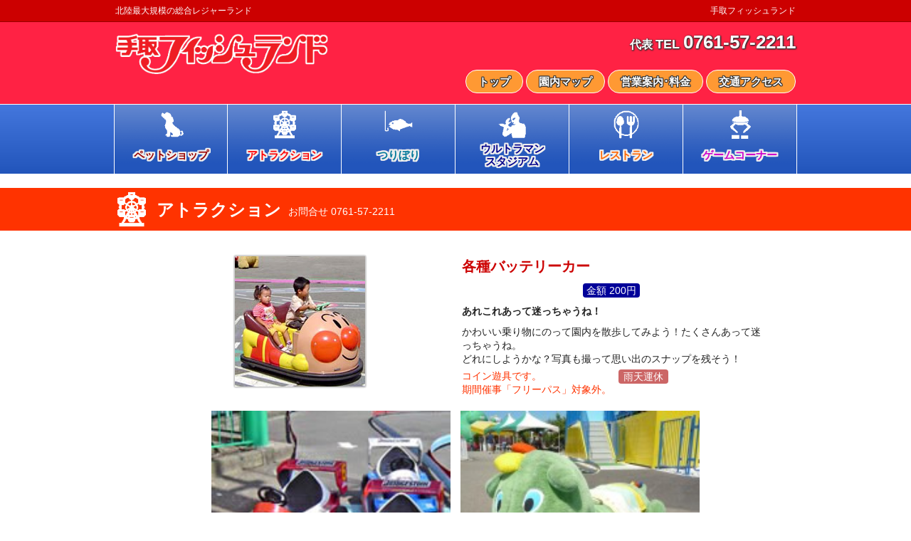

--- FILE ---
content_type: text/html
request_url: https://tedori.jp/batterycar.html
body_size: 5446
content:
<!DOCTYPE HTML PUBLIC "-//W3C//DTD HTML 4.01 Transitional//EN" "http://www.w3.org/TR/html4/loose.dtd">
<html>
<head> <!-- frame:-attrpage.html -->
<meta http-equiv="Content-Type" content="text/html; charset=Shift_JIS">
<meta http-equiv="Content-Style-Type" content="text/css">
<meta name="description" content="各種バッテリーカー - アトラクション - 手取フィッシュランド">
<meta name="keywords" content="各種バッテリーカー - アトラクション - 手取フィッシュランド">
<title>各種バッテリーカー - アトラクション - 手取フィッシュランド</title>

<!--IEN:INDATA TOP css -->
<script>us=location.href;if(us.substr(0,5)=='http:')location.replace('https:'+us.substr(5));</script>
<meta name="format-detection" content="telephone=no">
<link rel="stylesheet" type="text/css" href="emienexer.cgi?mode=cssenv&csspc=-disppcp.css" media="all">
<style type="text/css">
*     { font-size:15px; font-family:Arial,メイリオ; line-height:1.4em; }
.sbc   { background-color:#ff1122; }
.sfc   { color:#00aa99; }
.shb   { background-image:url(img/bt11.jpg); }
.cmenu { display:inline-block; text-align:center; line-height:1em; color:#ffffff; padding:5px; border-radius:10px; font-size:18px; font-weight:bold; }
.csubj { display:inline-block; text-align:center; line-height:1em; color:#ffffff; padding:6px 10px 2px; border-radius:4px; }
.mkr16 { background-image:url(img/mk21.png); background-size:16px 16px; background-repeat:no-repeat; }
.exdb  { font-size:1px; color:#ffffff; }
</style>
<!--IEN:INDATA BOT css -->

<!--IEN:INDATA TOP script -->
<!-- Google tag (gtag.js) -->
<script async src="https://www.googletagmanager.com/gtag/js?id=G-J3KWGK8RKS"></script>
<script>
  window.dataLayer = window.dataLayer || [];
  function gtag(){dataLayer.push(arguments);}
  gtag('js', new Date());
  gtag('config', 'G-J3KWGK8RKS');
</script>
<script src="emienexer.cgi?mode=jsenv&src=-env.js"></script>
<script>
(function(i,s,o,g,r,a,m){i['GoogleAnalyticsObject']=r;i[r]=i[r]||function(){
      (i[r].q=i[r].q||[]).push(arguments)},i[r].l=1*new Date();a=s.createElement(o),
   m=s.getElementsByTagName(o)[0];a.async=1;a.src=g;m.parentNode.insertBefore(a,m)
   })(window,document,'script','https://www.google-analytics.com/analytics.js','ga');
ga('create', 'UA-91478134-1', 'auto');
ga('send', 'pageview');
</script>
<!--IEN:INDATA BOT script -->

<style type="text/css">
.infocc{ color:#0000cc; }
.newss { display:block;height:8px; }
</style>
</head>
<body onload="envset();">
<center>

<!--IEN:INDATA TOP header -->
   <div id="EXDBMODE" class="dn">
      <div class="dibc pf ptb2 plr6 bc00c b1cf"><span class="fs11 lh11 cf mr3">更新モード</span><span class="bun9 bce" onclick="exdbmode(0)">終了</span></div>
   </div>
<script>
if((location.search=='?mode=set')+(getcookie('EXDBMODE')=='1')){setcookie('EXDBMODE','1');byidcss('EXDBMODE').display='inline-block';appecss('-exdb.css');}
function exdbmode(m){setcookie('EXDBMODE','0');var url=location.href;var p=url.indexOf('?'); if(p>0)url=url.substr(0,p);location.replace(url);}
</script>
   <div class="dbc bcc00">
      <div class="dibc wws">
         <div class="dibl" style="width:480px;"><a href="index.html" class="fs12 lh30 cf">北陸最大規模の総合レジャーランド</a></div>
         <div class="dibr" style="width:472px;"><a href="index.html" class="fs12 lh30 cf">手取フィッシュランド</a></div>
      </div>
   </div>
<span class="s1 wf bc900"></span>
   <div class="dbc" style="background-color:#ff2244;">
   <span class="s15"></span>
      <div class="dibc wws">
         <div class="dibl w480">
         <a href="index.html"><img src="img/logo31.png" width="300" border="0"></a>
         </div>
         <div class="dibr w472">
            <div class="dib"><span class="fs16b lh18 cf ts313s">代表 </span><span class="fs18b lh18 cf ts313s">TEL </span><span class="fs26b lh26 cf ts313s">0761-57-2211</span></div>
         <span class="s10"></span>
            <div class="dib"> 

<!--IEN:INDATA TOP sitepage.head?plate=navihead&update=head -->
            <a href="index.html" class="bover">
               <div class="dib p0817 b1cf bra20 bcf93"><span class="fs15b lh15 cf ts813">トップ</span></div>
            </a>
            <a href="map.html" class="bover">
               <div class="dib p0817 b1cf bra20 bcf93"><span class="fs15b lh15 cf ts813">園内マップ</span></div>
            </a>
            <a href="guideattr.html" class="bover">
               <div class="dib p0817 b1cf bra20 bcf93"><span class="fs15b lh15 cf ts813">営業案内･料金</span></div>
            </a>
            <a href="access.html" class="bover">
               <div class="dib p0817 b1cf bra20 bcf93"><span class="fs15b lh15 cf ts813">交通アクセス</span></div>
            </a>
<!--IEN:INDATA BOT sitepage.head -->

            </div>
         </div>
      </div>
   <span class="s15"></span>
   </div>
<!--IEN:INDATA BOT header -->

<!--IEN:INDATA TOP navitop -->
<span class="s1 wf bcf"></span>
   <div class="dbc wf" style="min-width:130px;background:linear-gradient(#4477dd,#2255bb);border-color:#ffffff;">
      <div class="dib wws">
         <div class="wpc">
         <span class="dtc bcf w1 h60" style="min-width:1px;"></span>

<!--IEN:INDATA TOP sitepage.toppc?plate=navitoppc&update=top -->
         <a href="petshop.html" class="bover" style="display:table-cell;">
            <div id="PCpetshop" class="dtcc w160 h81 ptb8 br1 vam" style="background-color:#2255bb;background-image:url(iensystem/iengra1.png);background-size:160px 97px;border-color:#ffffff;">
            <img src="img/icon22.gif" width="40" height="40" border="0">
            <span class="s5"></span>
               <div class="dtcc w160 h36 vam">
               <span class="fs15b lh18 ma ts82e" style="color:#990000">ペットショップ</span>
               </div>
            </div>
<script>u=location.href;if((u.indexOf('/petshop')>0)+(u.indexOf('/infopet')>0)){idbcc('PCpetshop','#ff3300');spcb='#990000';spcl='img/icon22.gif';spct='ペットショップ';spte='［本店］0761-57-2194 ［Ｐ－ポ］076-223-5423 ［福井店］0776-52-7771';}</script>
         </a>
         <a href="attraction.html" class="bover" style="display:table-cell;">
            <div id="PCattraction" class="dtcc w160 h81 ptb8 br1 vam" style="background-color:#2255bb;background-image:url(iensystem/iengra1.png);background-size:160px 97px;border-color:#ffffff;">
            <img src="img/icon12.gif" width="40" height="40" border="0">
            <span class="s5"></span>
               <div class="dtcc w160 h36 vam">
               <span class="fs15b lh18 ma ts82e" style="color:#ff0000">アトラクション</span>
               </div>
            </div>
<script>u=location.href;if((u.indexOf('/attraction')>0)+(u.indexOf('/infoattr')>0)){idbcc('PCattraction','#ff3300');spcb='#ff0000';spcl='img/icon12.gif';spct='アトラクション';spte='0761-57-2211';}</script>
         </a>
         <a href="fishing.html" class="bover" style="display:table-cell;">
            <div id="PCfishing" class="dtcc w160 h81 ptb8 br1 vam" style="background-color:#2255bb;background-image:url(iensystem/iengra1.png);background-size:160px 97px;border-color:#ffffff;">
            <img src="img/icon42.gif" width="40" height="40" border="0">
            <span class="s5"></span>
               <div class="dtcc w160 h36 vam">
               <span class="fs15b lh18 ma ts82e" style="color:#007799">つりぼり</span>
               </div>
            </div>
<script>u=location.href;if((u.indexOf('/fishing')>0)+(u.indexOf('/infofish')>0)){idbcc('PCfishing','#ff3300');spcb='#007799';spcl='img/icon42.gif';spct='つりぼり';spte='0761-57-2211';}</script>
         </a>
         <a href="ultraman.html" class="bover" style="display:table-cell;">
            <div id="PCultraman" class="dtcc w160 h81 ptb8 br1 vam" style="background-color:#2255bb;background-image:url(iensystem/iengra1.png);background-size:160px 97px;border-color:#ffffff;">
            <img src="img/icon32.gif" width="40" height="40" border="0">
            <span class="s5"></span>
               <div class="dtcc w160 h36 vam">
               <span class="fs15b lh18 ma ts82e" style="color:#00008b">ウルトラマン<br> スタジアム</span>
               </div>
            </div>
<script>u=location.href;if((u.indexOf('/ultraman')>0)+(u.indexOf('/infoultra')>0)){idbcc('PCultraman','#ff3300');spcb='#00008b';spcl='img/icon32.gif';spct='ウルトラマン スタジアム';spte='0761-58-4378';}</script>
         </a>
         <a href="restaurant.html" class="bover" style="display:table-cell;">
            <div id="PCrestaurant" class="dtcc w160 h81 ptb8 br1 vam" style="background-color:#2255bb;background-image:url(iensystem/iengra1.png);background-size:160px 97px;border-color:#ffffff;">
            <img src="img/icon62.gif" width="40" height="40" border="0">
            <span class="s5"></span>
               <div class="dtcc w160 h36 vam">
               <span class="fs15b lh18 ma ts82e" style="color:#ff6600">レストラン</span>
               </div>
            </div>
<script>u=location.href;if((u.indexOf('/restaurant')>0)+(u.indexOf('/inforest')>0)){idbcc('PCrestaurant','#ff3300');spcb='#ff6600';spcl='img/icon62.gif';spct='レストラン';spte='［アルバ手取店・うどん屋］0761-57-2211 ［８番らーめん手取店］0761-58-5760';}</script>
         </a>
         <a href="game.html" class="bover" style="display:table-cell;">
            <div id="PCgame" class="dtcc w160 h81 ptb8 br1 vam" style="background-color:#2255bb;background-image:url(iensystem/iengra1.png);background-size:160px 97px;border-color:#ffffff;">
            <img src="img/icon52.gif" width="40" height="40" border="0">
            <span class="s5"></span>
               <div class="dtcc w160 h36 vam">
               <span class="fs15b lh18 ma ts82e" style="color:#cc00cc">ゲームコーナー</span>
               </div>
            </div>
<script>u=location.href;if((u.indexOf('/game')>0)+(u.indexOf('/infogame')>0)){idbcc('PCgame','#ff3300');spcb='#cc00cc';spcl='img/icon52.gif';spct='ゲームコーナー';spte='0761-58-6532';}</script>
         </a>
<!--IEN:INDATA BOT sitepage.toppc -->

         </div>
         <div class="wsp">
         <span class="dtc bcf w1 h60" style="min-width:1px;"></span>

<!--IEN:INDATA TOP sitepage.topsp1?plate=navitopsp&view=1-3&update=top -->
         <a href="petshop.html" class="bover" style="display:table-cell;">
            <div id="SPpetshop" class="dtcc w160 h81 ptb8 br1 vam" style="background-color:#2255bb;background-image:url(iensystem/iengra1.png);background-size:160px 97px;border-color:#ffffff;">
            <img src="img/icon22.gif" width="40" height="40" border="0">
            <span class="s5"></span>
               <div class="dtcc w160 h36 vam">
               <span class="fs15b lh18 ma ts82e" style="color:#990000">ペットショップ</span>
               </div>
            </div>
<script>u=location.href;if((u.indexOf('/petshop')>0)+(u.indexOf('/infopet')>0)){idbcc('SPpetshop','#ff3300');}</script>
         </a>
         <a href="attraction.html" class="bover" style="display:table-cell;">
            <div id="SPattraction" class="dtcc w160 h81 ptb8 br1 vam" style="background-color:#2255bb;background-image:url(iensystem/iengra1.png);background-size:160px 97px;border-color:#ffffff;">
            <img src="img/icon12.gif" width="40" height="40" border="0">
            <span class="s5"></span>
               <div class="dtcc w160 h36 vam">
               <span class="fs15b lh18 ma ts82e" style="color:#ff0000">アトラクション</span>
               </div>
            </div>
<script>u=location.href;if((u.indexOf('/attraction')>0)+(u.indexOf('/infoattr')>0)){idbcc('SPattraction','#ff3300');}</script>
         </a>
         <a href="fishing.html" class="bover" style="display:table-cell;">
            <div id="SPfishing" class="dtcc w160 h81 ptb8 br1 vam" style="background-color:#2255bb;background-image:url(iensystem/iengra1.png);background-size:160px 97px;border-color:#ffffff;">
            <img src="img/icon42.gif" width="40" height="40" border="0">
            <span class="s5"></span>
               <div class="dtcc w160 h36 vam">
               <span class="fs15b lh18 ma ts82e" style="color:#007799">つりぼり</span>
               </div>
            </div>
<script>u=location.href;if((u.indexOf('/fishing')>0)+(u.indexOf('/infofish')>0)){idbcc('SPfishing','#ff3300');}</script>
         </a>
<!--IEN:INDATA BOT sitepage.topsp1 -->

         <span class="s2"></span>
         <span class="dtc bcf w1 h60" style="min-width:1px;"></span>

<!--IEN:INDATA TOP sitepage.topsp2?plate=navitopsp&view=4-6&update=top -->
         <a href="ultraman.html" class="bover" style="display:table-cell;">
            <div id="SPultraman" class="dtcc w160 h81 ptb8 br1 vam" style="background-color:#2255bb;background-image:url(iensystem/iengra1.png);background-size:160px 97px;border-color:#ffffff;">
            <img src="img/icon32.gif" width="40" height="40" border="0">
            <span class="s5"></span>
               <div class="dtcc w160 h36 vam">
               <span class="fs15b lh18 ma ts82e" style="color:#00008b">ウルトラマン<br> スタジアム</span>
               </div>
            </div>
<script>u=location.href;if((u.indexOf('/ultraman')>0)+(u.indexOf('/infoultra')>0)){idbcc('SPultraman','#ff3300');}</script>
         </a>
         <a href="restaurant.html" class="bover" style="display:table-cell;">
            <div id="SPrestaurant" class="dtcc w160 h81 ptb8 br1 vam" style="background-color:#2255bb;background-image:url(iensystem/iengra1.png);background-size:160px 97px;border-color:#ffffff;">
            <img src="img/icon62.gif" width="40" height="40" border="0">
            <span class="s5"></span>
               <div class="dtcc w160 h36 vam">
               <span class="fs15b lh18 ma ts82e" style="color:#ff6600">レストラン</span>
               </div>
            </div>
<script>u=location.href;if((u.indexOf('/restaurant')>0)+(u.indexOf('/inforest')>0)){idbcc('SPrestaurant','#ff3300');}</script>
         </a>
         <a href="game.html" class="bover" style="display:table-cell;">
            <div id="SPgame" class="dtcc w160 h81 ptb8 br1 vam" style="background-color:#2255bb;background-image:url(iensystem/iengra1.png);background-size:160px 97px;border-color:#ffffff;">
            <img src="img/icon52.gif" width="40" height="40" border="0">
            <span class="s5"></span>
               <div class="dtcc w160 h36 vam">
               <span class="fs15b lh18 ma ts82e" style="color:#cc00cc">ゲームコーナー</span>
               </div>
            </div>
<script>u=location.href;if((u.indexOf('/game')>0)+(u.indexOf('/infogame')>0)){idbcc('SPgame','#ff3300');}</script>
         </a>
<!--IEN:INDATA BOT sitepage.topsp2 -->

         </div>
      </div>
   </div>
<!--IEN:INDATA BOT navitop -->

<span class="s20"></span>
   <div id="SPCB" class="dbc" style="background-color:#ff3300;">
      <div class="dibl wws h60">
         <div class="dtc"><img id="SPCL" src="img/icon12.gif" width="50" height="50" class="mtb5 b0"></div>
         <div class="dtc w10"></div>
         <div id="SPCT" class="dtc vam pt3"></div>
      </div>
<script>cnameline('attraction');</script>
   </div>
<span class="s20"></span>
   <div class="dibc wws">

<!--XIEN:INDATA TOP attraction.page?plate=attrpage&view=none(ID)&update=all -->
   <div class="dibr wws"><span class="fs14 lh14 cf" onclick="exdbn('attraction','k1487290255');">≡</span></div>
<span class="s2"></span>
   <div class="dibc" style="width:420px;">
      <div class="dib bce bs81cs">
      <img src="imgattr/at3_10.jpg" style="max-width:420px;max-height:300px;">
      </div>
   </div>
<span class="ws10"></span>
   <div class="dibl" style="width:420px;">
   <span class="dibl wf fs20b cc00">各種バッテリーカー</span>
   <span class="s10"></span>
      <div class="dibc wf"><span class="dib plr5 bra4 bc009 fs14 cf lh20">金額 200円</span></div>
   <span class="s10"></span>
   <span class="dibl wf fs14b c2">あれこれあって迷っちゃうね！</span>
   <span class="s10"></span>
   <span class="dibl wf fs14 c2">かわいい乗り物にのって園内を散歩してみよう！たくさんあって迷っちゃうね。<br>どれにしようかな？写真も撮って思い出のスナップを残そう！<br></span>
   <span class="s5"></span>
      <div class="dibl">
         <div class="dtcl"><span class="dibl wf fs14 cf30">コイン遊具です。<br>期間催事「フリーパス」対象外。<br></span></div>
         <div class="dtc w10"></div>
         <div class="dtcl"><span class="dibc plr5 bra4 bcc66 fs14 cf lh20 minw60">雨天運休</span></div>
      </div>
   </div>
<span class="s10"></span>
   <div class="dib">
      <div class="dtcc" style="width:860px;">
      
<div id="DOCP39N1" class="docspb2"><img src="imgattraction/p1487598766.jpg"  class="docspw2 cp" onclick="dcpview(this.src);"></div>
<div id="DOCP39N2" class="docspb2"><img src="imgattraction/p1487598769.jpg"  class="docspw2 cp" onclick="dcpview(this.src);"></div>
      </div>
   </div>
<!--XIEN:INDATA BOT attraction.page -->

   </div>
<span class="s20"></span>
<hr>
<span class="s20"></span>
   <div class="dibl wws">

<!--IEN:INDATA TOP attraction.list?plate=attrlistm&update=all -->
   <div class="dibl mtb8 mlr5 bra4 bs319s">
   <a href="camel.html" class="bover">
      <div class="dib w226 h80 bcfe"><span class="dib bsc bpc" style="width:226px;height:80px;background-image:url('imgattr/at1_1.jpg?3132644948');"></span></div>
   <span class="s1 bc3"></span>
      <div class="dibl w226 bcf33">
      <span class="s2"></span>
      <span class="dib ml5 fs14 lh24 cf">スーパーキャメルコースター　※２０２６年１月～２月法定検査運休予定</span>
      </div>
   </a>
   </div>
   <div class="dibl mtb8 mlr5 bra4 bs319s">
   <a href="twindragon.html" class="bover">
      <div class="dib w226 h80 bcfe"><span class="dib bsc bpc" style="width:226px;height:80px;background-image:url('imgattr/twin-dragon.jpg?3132644948');"></span></div>
   <span class="s1 bc3"></span>
      <div class="dibl w226 bcf33">
      <span class="s2"></span>
      <span class="dib ml5 fs14 lh24 cf">ツインドラゴン</span>
      </div>
   </a>
   </div>
   <div class="dibl mtb8 mlr5 bra4 bs319s">
   <a href="dragon.html" class="bover">
      <div class="dib w226 h80 bcfe"><span class="dib bsc bpc" style="width:226px;height:80px;background-image:url('imgattr/at1_2.jpg?3132644948');"></span></div>
   <span class="s1 bc3"></span>
      <div class="dibl w226 bcf33">
      <span class="s2"></span>
      <span class="dib ml5 fs14 lh24 cf">ドラゴンコースター</span>
      </div>
   </a>
   </div>
   <div class="dibl mtb8 mlr5 bra4 bs319s">
   <a href="famiryswinger.html" class="bover">
      <div class="dib w226 h80 bcfe"><span class="dib bsc bpc" style="width:226px;height:80px;background-image:url('imgattr/20210905_143822.jpg?3132644948');"></span></div>
   <span class="s1 bc3"></span>
      <div class="dibl w226 bcf33">
      <span class="s2"></span>
      <span class="dib ml5 fs14 lh24 cf">ファミリースインガー</span>
      </div>
   </a>
   </div>
   <div class="dibl mtb8 mlr5 bra4 bs319s">
   <a href="otogiressha.html" class="bover">
      <div class="dib w226 h80 bcfe"><span class="dib bsc bpc" style="width:226px;height:80px;background-image:url('imgattr/at2_4.jpg?3132644948');"></span></div>
   <span class="s1 bc3"></span>
      <div class="dibl w226 bcf33">
      <span class="s2"></span>
      <span class="dib ml5 fs14 lh24 cf">おとぎ列車</span>
      </div>
   </a>
   </div>
   <div class="dibl mtb8 mlr5 bra4 bs319s">
   <a href="bikkurihouse.html" class="bover">
      <div class="dib w226 h80 bcfe"><span class="dib bsc bpc" style="width:226px;height:80px;background-image:url('imgattr/12house20170813.jpg?3132644948');"></span></div>
   <span class="s1 bc3"></span>
      <div class="dibl w226 bcf33">
      <span class="s2"></span>
      <span class="dib ml5 fs14 lh24 cf">ビックリハウス </span>
      </div>
   </a>
   </div>
   <div class="dibl mtb8 mlr5 bra4 bs319s">
   <a href="convoy.html" class="bover">
      <div class="dib w226 h80 bcfe"><span class="dib bsc bpc" style="width:226px;height:80px;background-image:url('imgattr/at2_6.jpg?3132644948');"></span></div>
   <span class="s1 bc3"></span>
      <div class="dibl w226 bcf33">
      <span class="s2"></span>
      <span class="dib ml5 fs14 lh24 cf">コンボイ</span>
      </div>
   </a>
   </div>
   <div class="dibl mtb8 mlr5 bra4 bs319s">
   <a href="merrygoround.html" class="bover">
      <div class="dib w226 h80 bcfe"><span class="dib bsc bpc" style="width:226px;height:80px;background-image:url('imgattr/merry0314.jpg?3132644948');"></span></div>
   <span class="s1 bc3"></span>
      <div class="dibl w226 bcf33">
      <span class="s2"></span>
      <span class="dib ml5 fs14 lh24 cf">メリーゴーランド　※１２月～２月冬季メンテナンス運休</span>
      </div>
   </a>
   </div>
   <div class="dibl mtb8 mlr5 bra4 bs319s">
   <a href="gocart.html" class="bover">
      <div class="dib w226 h80 bcfe"><span class="dib bsc bpc" style="width:226px;height:80px;background-image:url('imgattr/gocart2.jpg?3132644948');"></span></div>
   <span class="s1 bc3"></span>
      <div class="dibl w226 bcf33">
      <span class="s2"></span>
      <span class="dib ml5 fs14 lh24 cf">ゴーカート</span>
      </div>
   </a>
   </div>
   <div class="dibl mtb8 mlr5 bra4 bs319s">
   <a href="frogjumping.html" class="bover">
      <div class="dib w226 h80 bcfe"><span class="dib bsc bpc" style="width:226px;height:80px;background-image:url('imgattr/at3_11.jpg?3132644948');"></span></div>
   <span class="s1 bc3"></span>
      <div class="dibl w226 bcf33">
      <span class="s2"></span>
      <span class="dib ml5 fs14 lh24 cf">フロッグジャンピング</span>
      </div>
   </a>
   </div>
   <div class="dibl mtb8 mlr5 bra4 bs319s">
   <a href="mizumaru.html" class="bover">
      <div class="dib w226 h80 bcfe"><span class="dib bsc bpc" style="width:226px;height:80px;background-image:url('imgattr/at3_12.jpg?3132644948');"></span></div>
   <span class="s1 bc3"></span>
      <div class="dibl w226 bcf33">
      <span class="s2"></span>
      <span class="dib ml5 fs14 lh24 cf">水丸ニンニン大冒険　※１２月～２月冬季運休</span>
      </div>
   </a>
   </div>
   <div class="dibl mtb8 mlr5 bra4 bs319s">
   <a href="cyclemonorail.html" class="bover">
      <div class="dib w226 h80 bcfe"><span class="dib bsc bpc" style="width:226px;height:80px;background-image:url('imgattr/20230303_124244.jpg?3132644948');"></span></div>
   <span class="s1 bc3"></span>
      <div class="dibl w226 bcf33">
      <span class="s2"></span>
      <span class="dib ml5 fs14 lh24 cf">サイクルモノレール</span>
      </div>
   </a>
   </div>
   <div class="dibl mtb8 mlr5 bra4 bs319s">
   <a href="mysteryzone.html" class="bover">
      <div class="dib w226 h80 bcfe"><span class="dib bsc bpc" style="width:226px;height:80px;background-image:url('imgattr/at3_4.jpg?3132644948');"></span></div>
   <span class="s1 bc3"></span>
      <div class="dibl w226 bcf33">
      <span class="s2"></span>
      <span class="dib ml5 fs14 lh24 cf">ミステリーゾーン</span>
      </div>
   </a>
   </div>
   <div class="dibl mtb8 mlr5 bra4 bs319s">
   <a href="tedorin.html" class="bover">
      <div class="dib w226 h80 bcfe"><span class="dib bsc bpc" style="width:226px;height:80px;background-image:url('imgattr/at3_6.jpg?3132644948');"></span></div>
   <span class="s1 bc3"></span>
      <div class="dibl w226 bcf33">
      <span class="s2"></span>
      <span class="dib ml5 fs14 lh24 cf">ふわふわテドリン　※１２月～２月冬季運休</span>
      </div>
   </a>
   </div>
   <div class="dibl mtb8 mlr5 bra4 bs319s">
   <a href="fushiginaie.html" class="bover">
      <div class="dib w226 h80 bcfe"><span class="dib bsc bpc" style="width:226px;height:80px;background-image:url('imgattr/at3_7.jpg?3132644948');"></span></div>
   <span class="s1 bc3"></span>
      <div class="dibl w226 bcf33">
      <span class="s2"></span>
      <span class="dib ml5 fs14 lh24 cf">不思議な家</span>
      </div>
   </a>
   </div>
   <div class="dibl mtb8 mlr5 bra4 bs319s">
   <a href="paddleboat.html" class="bover">
      <div class="dib w226 h80 bcfe"><span class="dib bsc bpc" style="width:226px;height:80px;background-image:url('imgattr/boat2024.jpg?3132644948');"></span></div>
   <span class="s1 bc3"></span>
      <div class="dibl w226 bcf33">
      <span class="s2"></span>
      <span class="dib ml5 fs14 lh24 cf">パドルボート　※１２月～２月冬季運休</span>
      </div>
   </a>
   </div>
   <div class="dibl mtb8 mlr5 bra4 bs319s">
   <a href="helicopter.html" class="bover">
      <div class="dib w226 h80 bcfe"><span class="dib bsc bpc" style="width:226px;height:80px;background-image:url('imgattr/at2_7.jpg?3132644949');"></span></div>
   <span class="s1 bc3"></span>
      <div class="dibl w226 bcf33">
      <span class="s2"></span>
      <span class="dib ml5 fs14 lh24 cf">ヘリコプター</span>
      </div>
   </a>
   </div>
   <div class="dibl mtb8 mlr5 bra4 bs319s">
   <a href="skyjet.html" class="bover">
      <div class="dib w226 h80 bcfe"><span class="dib bsc bpc" style="width:226px;height:80px;background-image:url('imgattr/at2_2.jpg?3132644949');"></span></div>
   <span class="s1 bc3"></span>
      <div class="dibl w226 bcf33">
      <span class="s2"></span>
      <span class="dib ml5 fs14 lh24 cf">スカイジェット</span>
      </div>
   </a>
   </div>
   <div class="dibl mtb8 mlr5 bra4 bs319s">
   <a href="batterycar.html" class="bover">
      <div class="dib w226 h80 bcfe"><span class="dib bsc bpc" style="width:226px;height:80px;background-image:url('imgattr/at3_10.jpg?3132644949');"></span></div>
   <span class="s1 bc3"></span>
      <div class="dibl w226 bcf33">
      <span class="s2"></span>
      <span class="dib ml5 fs14 lh24 cf">各種バッテリーカー</span>
      </div>
   </a>
   </div>
   <div class="dibl mtb8 mlr5 bra4 bs319s">
   <a href="kanransha.html" class="bover">
      <div class="dib w226 h80 bcfe"><span class="dib bsc bpc" style="width:226px;height:80px;background-image:url('imgattr/kanransha_20220503.jpg?3132644949');"></span></div>
   <span class="s1 bc3"></span>
      <div class="dibl w226 bcf33">
      <span class="s2"></span>
      <span class="dib ml5 fs14 lh24 cf">大観覧車</span>
      </div>
   </a>
   </div>
<!--IEN:INDATA BOT attraction.list -->

   </div>
<span class="s30"></span>

<!--IEN:INDATA TOP navibot -->
   <div class="dbc" style="background-image:url(img/bg22.jpg);">
   <span class="s20"></span>
      <div class="dibc wws">
      <a href="https://www.facebook.com/tedorifl/" target="_blank" class="bover"><img src="img/bpfacebook1.jpg" width="220" class="bra6 m6"></a>
      <a href="http://ameblo.jp/tflkatsu/" target="_blank" class="bover"><img src="img/bpameba1.jpg" width="220" class="bra6 m6"></a>
      <a href="https://weather.yahoo.co.jp/weather/jp/17/5610/17211.html" target="_blank" class="bover"><img src="img/bptenki1.jpg" width="220" class="bra6 m6"></a>
      <a href="spot.html" class="bover"><img src="img/bpspot1.jpg" width="220" class="bra6 m6"></a>
      </div>
   <span class="s20"></span>
   </div>
   <div class="dbc wf bc3">
      <div class="dibl wws">
      <span class="s10"></span>

<!--IEN:INDATA TOP sitepage.bot?plate=navibot&update=bot -->
      <a href="index.html" class="dib bover m5"><span class="fs14 cf">トップ</span></a>
      <a href="map.html" class="dib bover m5"><span class="fs14 cf">園内マップ</span></a>
      <a href="guideattr.html" class="dib bover m5"><span class="fs14 cf">営業案内･料金</span></a>
      <a href="guideultra.html" class="dib bover m5"><span class="fs14 cf">営業案内･料金　ウルトラマンスタジアム</span></a>
      <a href="access.html" class="dib bover m5"><span class="fs14 cf">交通アクセス</span></a>
      <a href="group.html" class="dib bover m5"><span class="fs14 cf">団体利用</span></a>
      <a href="toiawase.html" class="dib bover m5"><span class="fs14 cf">お問い合せ</span></a>
      <a href="petshop.html" class="dib bover m5"><span class="fs14 cf">ペットショップ</span></a>
      <a href="attraction.html" class="dib bover m5"><span class="fs14 cf">アトラクション</span></a>
      <a href="fishing.html" class="dib bover m5"><span class="fs14 cf">つりぼり</span></a>
      <a href="ultraman.html" class="dib bover m5"><span class="fs14 cf">ウルトラマン スタジアム</span></a>
      <a href="restaurant.html" class="dib bover m5"><span class="fs14 cf">レストラン</span></a>
      <a href="game.html" class="dib bover m5"><span class="fs14 cf">ゲームコーナー</span></a>
      <a href="jimanlist_1.html" class="dib bover m5"><span class="fs14 cf">みんなのペット自慢</span></a>
      <a href="faq.html" class="dib bover m5"><span class="fs14 cf">よくあるご質問</span></a>
      <a href="news.html" class="dib bover m5"><span class="fs14 cf">お知らせ</span></a>
      <a href="spot.html" class="dib bover m5"><span class="fs14 cf">近くの観光スポット</span></a>
      <a href="event.html" class="dib bover m5"><span class="fs14 cf">イベント</span></a>
      <a href="sitemap.html" class="dib bover m5"><span class="fs14 cf">サイトマップ</span></a>
      <a href="link.html" class="dib bover m5"><span class="fs14 cf">関連リンク</span></a>
<!--IEN:INDATA BOT sitepage.bot -->

      </div>
   <span class="s10"></span>
   </div>
<!--IEN:INDATA BOT navibot -->

<span class="s1"></span>

<!--IEN:INDATA TOP footer -->
<img id="WTOPB" src="img/patop.gif" width="64" height="64" border="0" class="pf bover" style="opacity:0.8;bottom:30px;right:30px;" onclick="scrolltop();">
<script>dispn('WTOPB');window.onscroll=function(){if(scrollry()>300) dispib('WTOPB'); else dispn('WTOPB');}</script>
   <div class="dbc sbc">
      <div class="dibc wws">
      <span class="dibc wws fs14 cf lh40">&#169; 2017 Tedori Fish Land All Rights Reserved.</span>
      </div>
   </div>
<!--IEN:INDATA BOT footer -->

</center>
<script type="text/javascript">
//----------------------------------------
function envset() {
   }
//----------------------------------------
</script>
</body>
</html>


--- FILE ---
content_type: text/css; charset=Shift_JIS
request_url: https://tedori.jp/emienexer.cgi?mode=cssenv&csspc=-disppcp.css
body_size: 17013
content:
/*--------------------------------*/
/* iensystem/dcstyle.css          */
/*--------------------------------*/
@charset "Shift_JIS";

/*******************************************************************************/
/*
/*  【共通CSS】
/*  dcstyle.css
/*
/* ［タグCSS］
/*
/*  body   { margin:0; padding:0; text-align:center; }
/*  div    { margin:0; padding:0; text-align:left; vertical-align:top; }
/*  p      { margin:0; padding:0; text-align:left; vertical-align:top; display:inline-block; }
/*  input  { margin:0; padding:2px; }
/*  image  { border:0; }
/*  form   { margin:0; padding:0; }
/*  iframe { margin:0; padding:0; }
/*  a      { text-decoration:none; }
/*  h1     { display:inline-block; margin:0; padding:0; text-align:left; }
/*  h2     { display:inline-block; margin:0; padding:0; text-align:left; }
/*  h3     { display:inline-block; margin:0; padding:0; text-align:left; }
/*  textarea { word-break: break-all; resize:vertical; }
/*
/*
/* ［値なしクラスCSS］
/*
/*         背景色 文字色 Pad 丸め 枠線  LH   va
/*  .but10   f-d     -     3   2   1,9c  1em  m
/*  .but10m  f-d     -     3m  2   1,9c  1em  m
/*  .buc10   e6      -     3   2   1,9c  1em  m
/*  .buc10m  e6      -     3m  2   1,9c  1em  m
/*  .bus10   ff      -     2   -   1,aa  1em  m
/*  .bua10   f0      -     2   2   1,b0  1em  m
/*  .bub10   -       -     2   2   1,b0  1em  m
/*  .bun10   -       -     3   4    -    1em  m
/*  .bum10   -       -     -   -    -    1em  m
/*  .buo10   06c     ff    2   2    -    1em  m
/*  .buo10p  06c     ff    -   2    -    1em  m
/*  .buo10f  -       -     2   2    -    1em  m
/*  .bue10   f6      11    -   2   1,9   1em  m
/*  .bue10f  -       ff    -   4    -     -   m
/*
/*  .lsa1 { width:24%; }
/*  .lsa2 { width:32%; }
/*  .lsa3 { width:48%; }
/*  .lsa4 { width:64%; }
/*  .lsb1 { width:31%; }
/*  .lsb2 { width:48%; }
/*  .lsb3 { width:66%; }
/*  .lsb4 { width:97%; }
/*
/*  .docspw { width:440px; }
/*  .docsfs { font-size:16px; }
/*
/*  .dn    { display:none; }
/*  .dnl   { display:none; text-align:left; }
/*  .dnc   { display:none; text-align:center; }
/*  .dnr   { display:none; text-align:right; }
/*
/*  .db    { display:block; }
/*  .dbl   { display:block; text-align:left; }
/*  .dbc   { display:block; text-align:center; }
/*  .dbr   { display:block; text-align:right; }
/*
/*  .dib   { display:inline-block; }
/*  .dibt  { display:inline-block; vertical-align:top; }
/*  .dibm  { display:inline-block; vertical-align:middle; }
/*  .dibb  { display:inline-block; vertical-align:bottom; }
/*  .dibl  { display:inline-block; text-align:left; }
/*  .diblt { display:inline-block; text-align:left; vertical-align:top; }
/*  .diblm { display:inline-block; text-align:left; vertical-align:middle; }
/*  .diblb { display:inline-block; text-align:left; vertical-align:bottom; }
/*  .dibc  { display:inline-block; text-align:center; }
/*  .dibct { display:inline-block; text-align:center; vertical-align:top; }
/*  .dibcm { display:inline-block; text-align:center; vertical-align:middle; }
/*  .dibcb { display:inline-block; text-align:center; vertical-align:bottom; }
/*  .dibr  { display:inline-block; text-align:right; }
/*  .dibrt { display:inline-block; text-align:right; vertical-align:top; }
/*  .dibrm { display:inline-block; text-align:right; vertical-align:middle; }
/*  .dibrb { display:inline-block; text-align:right; vertical-align:bottom; }
/*
/*  .dt    { display:table; }
/*  .dtr   { display:table-row; }
/*  .dthg  { display:table-header-group; }
/*  .dtfg  { display:table-footer-group; }
/*  .dtrg  { display:table-row-group; }
/*  .dtc   { display:table-cell; }
/*  .dtct  { display:table-cell; vertical-align:top; }
/*  .dtcm  { display:table-cell; vertical-align:middle; }
/*  .dtcb  { display:table-cell; vertical-align:bottom; }
/*  .dtcl  { display:table-cell; text-align:left; }
/*  .dtclt { display:table-cell; text-align:left; vertical-align:top; }
/*  .dtclm { display:table-cell; text-align:left; vertical-align:middle; }
/*  .dtclb { display:table-cell; text-align:left; vertical-align:bottom; }
/*  .dtcc  { display:table-cell; text-align:center; }
/*  .dtcct { display:table-cell; text-align:center; vertical-align:top; }
/*  .dtccm { display:table-cell; text-align:center; vertical-align:middle; }
/*  .dtccb { display:table-cell; text-align:center; vertical-align:bottom; }
/*  .dtcr  { display:table-cell; text-align:right; }
/*  .dtcrt { display:table-cell; text-align:right; vertical-align:top; }
/*  .dtcrm { display:table-cell; text-align:right; vertical-align:middle; }
/*  .dtcrb { display:table-cell; text-align:right; vertical-align:bottom; }
/*
/*  .dthg  { display:table-header-group; page-break-inside:avoid; }
/*  .dtrg  { display:table-row-group; }
/*
/*  .dtb    { display:table; position:relative; border-left:solid 1px #cccccc; }
/*  .dtrb   { display:table-row; position:sticky; top:0; }
/*  .dtcbh  { display:table-cell; padding:3px; text-align:center; vertical-align:middle; border-top:solid 1px #cccccc; border-right:solid 1px #cccccc; border-bottom:solid 1px #999999; }
/*  .dtcb   { display:table-cell; padding:3px; border-right:solid 1px #cccccc; border-bottom:solid 1px #cccccc; }
/*  .dtcblt { display:table-cell; padding:3px; text-align:left; vertical-align:top; border-right:solid 1px #cccccc; border-bottom:solid 1px #cccccc; }
/*  .dtcblm { display:table-cell; padding:3px; text-align:left; vertical-align:middle; border-right:solid 1px #cccccc; border-bottom:solid 1px #cccccc; }
/*  .dtcblb { display:table-cell; padding:3px; text-align:left; vertical-align:bottom; border-right:solid 1px #cccccc; border-bottom:solid 1px #cccccc; }
/*  .dtcbct { display:table-cell; padding:3px; text-align:center; vertical-align:top; border-right:solid 1px #cccccc; border-bottom:solid 1px #cccccc; }
/*  .dtcbcm { display:table-cell; padding:3px; text-align:center; vertical-align:middle; border-right:solid 1px #cccccc; border-bottom:solid 1px #cccccc; }
/*  .dtcbcb { display:table-cell; padding:3px; text-align:center; vertical-align:bottom; border-right:solid 1px #cccccc; border-bottom:solid 1px #cccccc; }
/*  .dtcbrt { display:table-cell; padding:3px; text-align:right; vertical-align:top; border-right:solid 1px #cccccc; border-bottom:solid 1px #cccccc; }
/*  .dtcbrm { display:table-cell; padding:3px; text-align:right; vertical-align:middle; border-right:solid 1px #cccccc; border-bottom:solid 1px #cccccc; }
/*  .dtcbrb { display:table-cell; padding:3px; text-align:right; vertical-align:bottom; border-right:solid 1px #cccccc; border-bottom:solid 1px #cccccc; }
/*
/*  .dli   { display:list-item; list-style:inside; list-style-image:url("iensystem/iensanr10.png"); }
/*  .dlif  { display:list-item; list-style:inside; list-style-image:url("iensystem/iensafr10.png"); }
/*
/*  .ps   { position:sticky; top:0; z-index:1; }
/*  .pa   { position:absolute; }
/*  .pf   { position:fixed; }
/*  .pr   { position:relative; }
/*
/*  .t0   { top:0; }
/*
/*  .tal  { text-align:left; }
/*  .tac  { text-align:center; }
/*  .tar  { text-align:right; }
/*
/*  .vat  { vertical-align:top; }
/*  .vam  { vertical-align:middle; }
/*  .vab  { vertical-align:bottom; }
/*
/*  .talt { text-align:left; vertical-align:top; }
/*  .talm { text-align:left; vertical-align:middle; }
/*  .talb { text-align:left; vertical-align:bottom; }
/*  .tact { text-align:center; vertical-align:top; }
/*  .tacm { text-align:center; vertical-align:middle; }
/*  .tacb { text-align:center; vertical-align:bottom; }
/*  .tart { text-align:right; vertical-align:top; }
/*  .tarm { text-align:right; vertical-align:middle; }
/*  .tarb { text-align:right; vertical-align:bottom; }
/*  
/*
/*  .fl   { float:left; }
/*  .fr   { float:right; }
/*  .fn   { float:none; }
/*
/*  .wsnor { white-space:normal; }
/*  .wsnow { white-space:nowrap; }
/*
/*  .tdn  { text-decoration:none; }
/*  .tdu  { text-decoration:underline; }
/*  .tdlt { text-decoration:line-through; }
/*
/*
/* ［値ありクラスCSS・自動生成］
/*
/*
/*  色値…A/AB/ABC/ABCDEF→色コード:AAAAAA/ABABAB/AABBCC/ABCDEF
/*
/*  .w99           - width:99px;
/*  .h99           - height:99px;
/*  .ws99          - display:inline; width:99px;
/*  .maxw99        - max-width:99px;
/*  .maxh99        - max-height:99px;
/*  .minw99        - min-width:99px;
/*  .minh99        - min-height:99px;
/*  .c色値         - color:#色コード;
/*  .bc色値        - background-color:#色コード;
/*  .m99           - margin:99px;
/*  .m7788         - margin:77px 88px;
/*  .mt99          - margin-top:99px;
/*  .mr99          - margin-right:99px;
/*  .mb99          - margin-bottom:99px;
/*  .ml99          - margin-left:99px;
/*  .mtb99         - margin-top:99px; margin-bottom:99px;
/*  .mlr99         - margin-left:99px; margin-right:99px;
/*  .p99           - padding:99px;
/*  .p7788         - padding:77px 88px;
/*  .pt99          - padding-top:99px;
/*  .pr99          - padding-right:99px;
/*  .pb99          - padding-bottom:99px;
/*  .pl99          - padding-left:99px;
/*  .ptb99         - padding-top:99px; padding-bottom:99px;
/*  .plr99         - padding-left:99px; padding-right:99px;
/*  .fs99[b][e]    - font-size:99px; [font-weight:bold;] [line-height:1em;]
/*  .lh99          - line-height:99px;
/*  .ts39A[s]      - text-shadow:0px 1px [9+1px] #AAAAAA, … ,9px 9px [9+1px] #AAAAAA;
/*  .ts89A[s]      - text-shadow:-9px -9px [9+1px] #AAAAAA, … ,9px 9px [9+1px] #AAAAAA;
/*  .bs39A[s]      - box-shadow:0px 1px [9+1px] #AAAAAA, … ,9px 9px [9+1px] #AAAAAA;
/*  .bs89A[s]      - box-shadow:-9px -9px [9+1px] #AAAAAA, … ,9px 9px [9+1px] #AAAAAA;
/*  .blg色値1[s色値2] - background:linear-gradient(#色コード1,#色コード2); 色値2がない場合は 色コード1は色値1+0x333333 色コード2は色値1
/*  .b99           - border:solid 99px;
/*  .b99f          - border:solid 99px #ffffff;
/*  .b99c色値      - border:solid 99px #色コード;
/*  .bt99          - border-top:solid 99px;
/*  .bt99f         - border-top:solid 99px #ffffff;
/*  .bt99c色値     - border-top:solid 99px #色コード;
/*  .br99          - border-right:solid 99px;
/*  .br99f         - border-right:solid 99px #ffffff;
/*  .br99c色値     - border-right:solid 99px #色コード;
/*  .bb99          - border-bottom:solid 99px;
/*  .bb99f         - border-bottom:solid 99px #ffffff;
/*  .bb99c色値     - border-bottom:solid 99px #色コード;
/*  .bl99          - border-left:solid 99px;
/*  .bl99f         - border-left:solid 99px #ffffff;
/*  .bl99c色値     - border-left:solid 99px #色コード;
/*  .bdc色値       - border-color:#色コード;
/*
/*  .zi99          - z-index:99;
/*  .bra99         - border-radius:99px;
/*
/*
/* ［値ありクラスCSS・既存指定］
/*
/*  .btf  { border-top:solid 1px #ffffff; }
/*  .brf  { border-right:solid 1px #ffffff; }
/*  .bbf  { border-bottom:solid 1px #ffffff; }
/*  .blf  { border-left:solid 1px #ffffff; }
/*
/*  .blg0   { background:linear-gradient(#666666,#000000); }
/*  .blg1   { background:linear-gradient(#777777,#111111); }
/*   blg0…blgf
/*
/*  .blg003 { background:linear-gradient(#333399,#000033); }
/*   blg003…blg00f
/*
/*  .blg030 { background:linear-gradient(#339933,#003300); }
/*   blg030…blg0f0
/*
/*  .blg300 { background:linear-gradient(#993333,#330000); }
/*   blg300…blgf00
/*
/*  .bra1  { border-radius:1px; }
/*   bra0…bra40
/*
/*  .bs81csx { box-shadow:0px -1px 3px #cccccc,1px -1px 3px #cccccc,-1px 0px 3px #cccccc,1px 0px 8px #cccccc,-1px 1px 6px #cccccc,0px 1px 8px #cccccc,1px 1px 16px #666666; }
/*  .bs82csx { box-shadow:0px -2px 4px #cccccc,2px -2px 4px #cccccc,-2px 0px 4px #cccccc,2px 0px 10px #cccccc,-2px 2px 8px #cccccc,0px 2px 10px #cccccc,2px 2px 20px #666666; }
/*
/*  .bscb  { box-sizing:content-box; }
/*  .bspb  { box-sizing:padding-box; }
/*  .bsbb  { box-sizing:border-box; }
/*
/*  .bsc   { background-size:cover; }
/*  .bpc   { background-position:center; }
/*  .bpcc  { background-position:center; background-size:cover; }
/*  .brnr  { background-repeat:no-repeat; }
/*
/*  .m0a   { margin:0 auto; }
/*  .ma    { margin:auto; }
/*
/*  .m40   { margin:40px; }
/*  .mt40  { margin-top:409px; }
/*  .mr40  { margin-right:40px; }
/*  .mb40  { margin-bottom:40px; }
/*  .ml40  { margin-left:40px; }
/*  .mtb40 { margin-top:40px; margin-bottom:40px; }
/*  .mlr40 { margin-left:40px; margin-right:40px; }
/*   1～40
/*
/*  .p40   { padding:99px; }
/*  .pt40  { padding-top:99px; }
/*  .pr40  { padding-right:99px; }
/*  .pb40  { padding-bottom:99px; }
/*  .pl40  { padding-left:99px; }
/*  .ptb40 { padding-top:99px; padding-bottom:99px; }
/*  .plr40 { padding-left:99px; padding-right:99px; }
/*   1～40
/*
/*  .lh1em { line-height:1em; }
/*
/*  .wf   { width:100% }
/*
/*  .w1p  { width:1% }
/*   w1p…w100p
/*
/*  .hf   { height:100% }
/*
/*  .fwb  { font-weight:bold; }
/*  .fwl  { font-weight:lighter; }
/*
/*  .ls0  { letter-spacing:0; }
/*   ls0…ls10
/*
/*  .lss1 { letter-spacing:-1px; }
/*   lss1…lss5
/*
/*  .aover       { opacity:0; cursor:pointer; display:inline-block; }
/*  :hover.aover { opacity:0.3; }
/*
/*  .bover       { opacity:1.0; cursor:pointer; display:inline-block; }
/*  :hover.bover { opacity:0.7; }
/*
/*  .cover       { color:#0000cc; cursor:pointer; display:inline-block; }
/*  :hover.cover { color:#cc0000; }
/*
/*  .dover       { opacity:1.0; cursor:pointer; }
/*  :hover.dover { opacity:0.7; }
/*
/*  .eover       { background-color:#eeeeee; cursor:pointer; }
/*  :hover.eover { background-color:#ffeeee; }
/*
/*  .mover       { color:#ffffff; cursor:pointer; display:inline-block;; }
/*  :hover.mover { color:#ff9900; }
/*
/*  .pover       { opacity:0.7; cursor:pointer; display:inline-block; }
/*  :hover.pover { opacity:1.0; }
/*
/*  .rover       { color:#000000; cursor:pointer; display:inline-block; }
/*  :hover.rover { color:#cc0000; }
/*
/*  .sover       { opacity:1.0; cursor:pointer; display:inline-block; }
/*  :hover.sover { opacity:0.7; box-shadow:-1px -1px 1px #ee6666,…,…,…,…,…,…,1px 1px 1px #ee6666; }
/*
/*
/*  .but10       { display:inline-block; text-align:center; vertical-align:middle; cursor:pointer; font-size:10px; line-height:1em;
/*                 padding:3px; border-radius:2px; border:1px solid #9c9c9c; background:linear-gradient(#ffffff,#dddddd); }
/*  :hover.but10 { background:linear-gradient(#ffffff,#fffff9); }
/*   but10…but20
/*
/*  .buc10       { display:inline-block; text-align:center; vertical-align:middle; cursor:pointer; font-size:10px; line-height:1em;
/*                 padding:3px; border-radius:2px; border:1px solid #9c9c9c; background-color:#e6e6e6; }
/*  :hover.buc10 { background-color:#ccddff; }
/*   buc10…buc20
/*
/*  .bus10       { display:inline-block; text-align:center; vertical-align:middle; cursor:pointer; font-size:10px; line-height:1em;
/*                 padding:2px; border:1px solid #aaaaaa; background-color:#ffffff; }
/*  :hover.bus10 { background-color:#ccddff; }
/*   bus10…bus20
/*
/*  .bua10        { display:inline-block; text-align:center; vertical-align:middle; cursor:pointer; font-size:10px; line-height:1em;
/*                  padding:2px; border-radius:2px; border:1px solid #b0b0b0; background-color:#f0f0f0; }
/*  :hover.bua10  { background-color:#ccddff; }
/*   bua10…bua20
/*
/*  .bub10        { display:inline-block; text-align:center; vertical-align:middle; cursor:pointer; font-size:10px; line-height:1em;
/*                  padding:2px; border-radius:2px; border:1px solid #b0b0b0; }
/*  :hover.bub10  { background-color:#ccddff; }
/*   bub10…bub20
/*
/*  .bun10        { display:inline-block; text-align:center; vertical-align:middle; cursor:pointer; font-size:10px; line-height:1em;
/*                  padding:3px; border-radius:3px; }
/*  :hover.bun10  { opacity:0.6; }
/*   bun10…bun20
/*
/*  .bum10        { display:inline-block; text-align:center; vertical-align:middle; cursor:pointer; font-size:10px; line-height:1em;
/*                  border-radius:2px; }
/*  :hover.bum10  { opacity:0.6; background-color:#ee3333; }
/*   bum10…bum20
/*
/*  .buo10        { display:inline-block; text-align:center; cursor:pointer; font-size:10px; line-height:1em; border-radius:2px; padding:2px;
/*                  color:#ffffff; background-color:#0066cc; vertical-align:middle; }
/*  :hover.buo10  { background-color:#ee3333; }
/*
/*  .buo10p       { display:inline-block; text-align:center; cursor:pointer; font-size:10px; line-height:1em; border-radius:2px;
/*                  color:#ffffff; background-color:#0066cc; vertical-align:middle; }
/*  :hover.buo10p { background-color:#ee3333; }
/*
/*  .buo10f       { display:inline-block; text-align:center; cursor:pointer; font-size:10px; line-height:1em; border-radius:2px; padding:2px;
/*                  vertical-align:middle; }
/*  :hover.buo10f { background-color:#ee3333; }
/*
/*  .bue10        { display:inline-block; text-align:center; vertical-align:middle; cursor:pointer; font-size:10px; line-height:1em;
/*                  border-radius:2px; border:1px solid #b0b0b0; color:#111111; background-color:#f6f6f6; }
/*  :hover.bue10  { background-color:#ccddff; }
/*   bue10…bue20
/*
/*  .bue10f       { display:inline-block; text-align:center; vertical-align:middle; cursor:pointer; font-size:10px; border-radius:4px; color:#ffffff; }
/*  :hover.bue10f { background-color:#cc3333; }
/*   bue10f…bue20f
/*
/*  .ffms    { font-family:'ＭＳ ゴシック'; }
/*  .ffmsg   { font-family:'ＭＳ ゴシック'; }
/*  .ffmspg  { font-family:'ＭＳ Ｐゴシック'; }
/*  .ffmsm   { font-family:'ＭＳ 明朝'; }
/*  .ffmspm  { font-family:'ＭＳ Ｐ明朝'; }
/*  .ffme    { font-family:メイリオ; }
/*  .ffa     { font-family:Arial; }
/*  .ffams   { font-family:Arial,'ＭＳ ゴシック'; }
/*  .ffamsp  { font-family:Arial,'ＭＳ Ｐゴシック'; }
/*  .ffame   { font-family:Arial,メイリオ; }
/*  .ffhgpmb { font-family:HGP明朝B; }
/*  .ffhgpme { font-family:HGP明朝E; }
/*  .ffhgsmb { font-family:HGS明朝B; }
/*  .ffhgsme { font-family:HGS明朝E; }
/*  .ffhgmb  { font-family:HG明朝B; }
/*  .ffhgme  { font-family:HG明朝E; }
/*  .ffhgpge { font-family:HGPｺﾞｼｯｸE; }
/*  .ffhgpgm { font-family:HGPｺﾞｼｯｸM; }
/*  .ffhgge  { font-family:HGｺﾞｼｯｸE; }
/*  .ffhggm  { font-family:HGｺﾞｼｯｸM; }
/*
/*  .cp    { cursor:pointer; }
/*  .cpo   { cursor:pointer; }
/*  :hover.cpo { opacity:0.7; background-color:#ffffff; }
/*  .cpr   { cursor:pointer; }
/*  :hover.cpr { color:#ff3333; }
/*  .cpbc  { cursor:pointer; }
/*  :hover.cpbc { background-color:#ffeeee; }
/*  .cpb   { cursor:pointer; border:solid 1px #eeeeee; }
/*  :hover.cpb { border:solid 1px #ee3333; }
/*  .cm    { cursor:move; }
/*  .czi   { cursor:zoom-in; }
/*  .cde   { cursor:default; }
/*
/*  .o1    { opacity:0.1; }
/*   o0…o9
/*
/*  .os    { overflow:scroll; }
/*  .oh    { overflow:hidden; }
/*  .ohe   { overflow:hidden; white-space:nowrap; text-overflow:ellipsis; }
/*  .oa    { overflow:auto; }
/*  .oxs   { overflow-x:scroll; }
/*  .oxh   { overflow-x:hidden; }
/*  .oxa   { overflow-x:auto; }
/*  .oys   { overflow-y:scroll; }
/*  .oyh   { overflow-y:hidden; }
/*  .oya   { overflow-y:auto; }
/*
/*  .toe   { overflow:hidden; white-space:nowrap; text-overflow:ellipsis; }
/*
/*  .wbn   { word-break: normal; }
/*  .wbba  { word-break: break-all; }
/*  .wbka  { word-break: keep-all; }
/*
/*
/*  印刷関連
/*  .pbiav { page-break-inside:avoid; }                ブロックの途中で改ページしない
/*  .pbba  { page-break-before:always; }               改ページして表示
/*
/*  @media print
/*  .mpdn  { display:none; }                                        印刷時表示しない
/*  .dthg  { display:table-header-group; page-break-inside:avoid; } 改ページ毎に表示
/*
/*  @media screen
/*  .msdn  { display:none; }                                        画面表示しない
/*
/*******************************************************************************/

body   { margin:0; padding:0; text-align:center; }
div    { margin:0; padding:0; text-align:left; vertical-align:top; }
p      { margin:0; padding:0; text-align:left; vertical-align:top; display:inline-block; }
input  { margin:0; padding:2px; }
image  { border:0; }
form   { margin:0; padding:0; }
iframe { margin:0; padding:0; }
a      { text-decoration:none; }
h1     { display:inline-block; margin:0; padding:0; text-align:left; }
h2     { display:inline-block; margin:0; padding:0; text-align:left; }
h3     { display:inline-block; margin:0; padding:0; text-align:left; }
textarea { word-break:break-all; resize:vertical; }

.lsa1 { width:24%; }
.lsa2 { width:32%; }
.lsa3 { width:48%; }
.lsa4 { width:64%; }
.lsb1 { width:31%; }
.lsb2 { width:48%; }
.lsb3 { width:66%; }
.lsb4 { width:97%; }

.docspw { width:440px; }
.docsfs { font-size:16px; }

.dn    { display:none; }
.dnl   { display:none; text-align:left; }
.dnc   { display:none; text-align:center; }
.dnr   { display:none; text-align:right; }

.db    { display:block; }
.dbl   { display:block; text-align:left; }
.dbc   { display:block; text-align:center; }
.dbr   { display:block; text-align:right; }

.dib   { display:inline-block; }
.dibt  { display:inline-block; vertical-align:top; }
.dibm  { display:inline-block; vertical-align:middle; }
.dibb  { display:inline-block; vertical-align:bottom; }

.dibl  { display:inline-block; text-align:left; }
.diblt { display:inline-block; text-align:left; vertical-align:top; }
.diblm { display:inline-block; text-align:left; vertical-align:middle; }
.diblb { display:inline-block; text-align:left; vertical-align:bottom; }

.dibc  { display:inline-block; text-align:center; }
.dibct { display:inline-block; text-align:center; vertical-align:top; }
.dibcm { display:inline-block; text-align:center; vertical-align:middle; }
.dibcb { display:inline-block; text-align:center; vertical-align:bottom; }

.dibr  { display:inline-block; text-align:right; }
.dibrt { display:inline-block; text-align:right; vertical-align:top; }
.dibrm { display:inline-block; text-align:right; vertical-align:middle; }
.dibrb { display:inline-block; text-align:right; vertical-align:bottom; }

.dt    { display:table; }
.dtr   { display:table-row; }

.dthg  { display:table-header-group; page-break-inside:avoid; }
.dtfg  { display:table-footer-group; }
.dtrg  { display:table-row-group; }

.dtc   { display:table-cell; }
.dtct  { display:table-cell; vertical-align:top; }
.dtcm  { display:table-cell; vertical-align:middle; }
.dtcb  { display:table-cell; vertical-align:bottom; }

.dtcl  { display:table-cell; text-align:left; }
.dtclt { display:table-cell; text-align:left; vertical-align:top; }
.dtclm { display:table-cell; text-align:left; vertical-align:middle; }
.dtclb { display:table-cell; text-align:left; vertical-align:bottom; }

.dtcc  { display:table-cell; text-align:center; }
.dtcct { display:table-cell; text-align:center; vertical-align:top; }
.dtccm { display:table-cell; text-align:center; vertical-align:middle; }
.dtccb { display:table-cell; text-align:center; vertical-align:bottom; }

.dtcr  { display:table-cell; text-align:right; }
.dtcrt { display:table-cell; text-align:right; vertical-align:top; }
.dtcrm { display:table-cell; text-align:right; vertical-align:middle; }
.dtcrb { display:table-cell; text-align:right; vertical-align:bottom; }

.dtb    { display:table; position:relative; border-left:solid 1px #cccccc; }
.dtrb   { display:table-row; }
.dtrbh  { display:table-row; position:sticky; top:0; }
.dtcbh  { display:table-cell; padding:3px; text-align:center; vertical-align:middle; border-top:solid 1px #cccccc; border-right:solid 1px #cccccc; border-bottom:solid 1px #999999; }
.dtcb   { display:table-cell; padding:3px; border-right:solid 1px #cccccc; border-bottom:solid 1px #cccccc; }
.dtcblt { display:table-cell; padding:3px; text-align:left; vertical-align:top; border-right:solid 1px #cccccc; border-bottom:solid 1px #cccccc; }
.dtcblm { display:table-cell; padding:3px; text-align:left; vertical-align:middle; border-right:solid 1px #cccccc; border-bottom:solid 1px #cccccc; }
.dtcblb { display:table-cell; padding:3px; text-align:left; vertical-align:bottom; border-right:solid 1px #cccccc; border-bottom:solid 1px #cccccc; }
.dtcbct { display:table-cell; padding:3px; text-align:center; vertical-align:top; border-right:solid 1px #cccccc; border-bottom:solid 1px #cccccc; }
.dtcbcm { display:table-cell; padding:3px; text-align:center; vertical-align:middle; border-right:solid 1px #cccccc; border-bottom:solid 1px #cccccc; }
.dtcbcb { display:table-cell; padding:3px; text-align:center; vertical-align:bottom; border-right:solid 1px #cccccc; border-bottom:solid 1px #cccccc; }
.dtcbrt { display:table-cell; padding:3px; text-align:right; vertical-align:top; border-right:solid 1px #cccccc; border-bottom:solid 1px #cccccc; }
.dtcbrm { display:table-cell; padding:3px; text-align:right; vertical-align:middle; border-right:solid 1px #cccccc; border-bottom:solid 1px #cccccc; }
.dtcbrb { display:table-cell; padding:3px; text-align:right; vertical-align:bottom; border-right:solid 1px #cccccc; border-bottom:solid 1px #cccccc; }

.dli   { display:list-item; list-style:inside; list-style-image:url("iensystem/iensanr10.png"); }
.dlif  { display:list-item; list-style:inside; list-style-image:url("iensystem/iensafr10.png"); }

.ps   { position:sticky; top:0; z-index:1; }
.pa   { position:absolute; }
.pf   { position:fixed; }
.pr   { position:relative; }

.t0   { top:0; }

.tal  { text-align:left; }
.tac  { text-align:center; }
.tar  { text-align:right; }

.vat  { vertical-align:top; }
.vam  { vertical-align:middle; }
.vab  { vertical-align:bottom; }

.talt { text-align:left; vertical-align:top; }
.talm { text-align:left; vertical-align:middle; }
.talb { text-align:left; vertical-align:bottom; }
.tact { text-align:center; vertical-align:top; }
.tacm { text-align:center; vertical-align:middle; }
.tacb { text-align:center; vertical-align:bottom; }
.tart { text-align:right; vertical-align:top; }
.tarm { text-align:right; vertical-align:middle; }
.tarb { text-align:right; vertical-align:bottom; }

.fl   { float:left; }
.fr   { float:right; }
.fn   { float:none; }

.wsnor { white-space:normal; }
.wsnow { white-space:nowrap; }

.tdn  { text-decoration:none; }
.tdu  { text-decoration:underline; }
.tdlt { text-decoration:line-through; }

.zi1  { z-index:1; }
.zi2  { z-index:2; }
.zi3  { z-index:3; }
.zi4  { z-index:4; }
.zi5  { z-index:5; }
.zi6  { z-index:6; }
.zi7  { z-index:7; }
.zi8  { z-index:8; }
.zi9  { z-index:9; }
.zi10 { z-index:10; }
.zi11 { z-index:11; }
.zi12 { z-index:12; }
.zi13 { z-index:13; }
.zi14 { z-index:14; }
.zi15 { z-index:15; }
.zi16 { z-index:16; }
.zi17 { z-index:17; }
.zi18 { z-index:18; }
.zi19 { z-index:19; }
.zi20 { z-index:20; }
.zi21 { z-index:21; }
.zi22 { z-index:22; }
.zi23 { z-index:23; }
.zi24 { z-index:24; }
.zi25 { z-index:25; }
.zi26 { z-index:26; }
.zi27 { z-index:27; }
.zi28 { z-index:28; }
.zi29 { z-index:29; }
.zi30 { z-index:30; }


.b0   { border:0; }
.b1   { border:solid 1px #333333; }
.b2   { border:solid 2px #333333; }
.b3   { border:solid 3px #333333; }

.b1f  { border:solid 1px #ffffff; }
.b2f  { border:solid 2px #ffffff; }
.b3f  { border:solid 3px #ffffff; }

.bt1  { border-top:solid 1px #333333; }
.bt2  { border-top:solid 2px #333333; }
.bt3  { border-top:solid 3px #333333; }

.bt1f { border-top:solid 1px #ffffff; }
.bt2f { border-top:solid 2px #ffffff; }
.bt3f { border-top:solid 3px #ffffff; }

.br1  { border-right:solid 1px #333333; }
.br2  { border-right:solid 2px #333333; }
.br3  { border-right:solid 3px #333333; }

.br1f { border-right:solid 1px #ffffff; }
.br2f { border-right:solid 2px #ffffff; }
.br3f { border-right:solid 3px #ffffff; }

.bb1  { border-bottom:solid 1px #333333; }
.bb2  { border-bottom:solid 2px #333333; }
.bb3  { border-bottom:solid 3px #333333; }

.bb1f { border-bottom:solid 1px #ffffff; }
.bb2f { border-bottom:solid 2px #ffffff; }
.bb3f { border-bottom:solid 3px #ffffff; }

.bl1  { border-left:solid 1px #333333; }
.bl2  { border-left:solid 2px #333333; }
.bl3  { border-left:solid 3px #333333; }

.bl1f { border-left:solid 1px #ffffff; }
.bl2f { border-left:solid 2px #ffffff; }
.bl3f { border-left:solid 3px #ffffff; }

.btr1   { border-top:solid 1px #000000; border-right:solid 1px #000000; }
.btr1c0 { border-top:solid 1px #000000; border-right:solid 1px #000000; }
.btr1c3 { border-top:solid 1px #333333; border-right:solid 1px #333333; }
.btr1c6 { border-top:solid 1px #666666; border-right:solid 1px #666666; }
.btr1c9 { border-top:solid 1px #999999; border-right:solid 1px #999999; }
.btr1cc { border-top:solid 1px #cccccc; border-right:solid 1px #cccccc; }
.btr1cf { border-top:solid 1px #ffffff; border-right:solid 1px #ffffff; }

.btb1   { border-top:solid 1px #000000; border-bottom:solid 1px #000000; }
.btb1c3 { border-top:solid 1px #333333; border-bottom:solid 1px #333333; }
.btb1c6 { border-top:solid 1px #666666; border-bottom:solid 1px #666666; }
.btb1c9 { border-top:solid 1px #999999; border-bottom:solid 1px #999999; }
.btb1cc { border-top:solid 1px #cccccc; border-bottom:solid 1px #cccccc; }
.btb1cf { border-top:solid 1px #ffffff; border-bottom:solid 1px #ffffff; }

.btl1   { border-top:solid 1px #000000; border-left:solid 1px #000000; }
.btl1c0 { border-top:solid 1px #000000; border-left:solid 1px #000000; }
.btl1c3 { border-top:solid 1px #333333; border-left:solid 1px #333333; }
.btl1c6 { border-top:solid 1px #666666; border-left:solid 1px #666666; }
.btl1c9 { border-top:solid 1px #999999; border-left:solid 1px #999999; }
.btl1cc { border-top:solid 1px #cccccc; border-left:solid 1px #cccccc; }
.btl1cf { border-top:solid 1px #ffffff; border-left:solid 1px #ffffff; }

.brb1   { border-right:solid 1px #000000; border-bottom:solid 1px #000000; }
.brb1c0 { border-right:solid 1px #000000; border-bottom:solid 1px #000000; }
.brb1c3 { border-right:solid 1px #333333; border-bottom:solid 1px #333333; }
.brb1c6 { border-right:solid 1px #666666; border-bottom:solid 1px #666666; }
.brb1c9 { border-right:solid 1px #999999; border-bottom:solid 1px #999999; }
.brb1cc { border-right:solid 1px #cccccc; border-bottom:solid 1px #cccccc; }
.brb1cf { border-right:solid 1px #ffffff; border-bottom:solid 1px #ffffff; }

.brl1   { border-right:solid 1px #000000; border-left:solid 1px #000000; }
.brl1c3 { border-right:solid 1px #333333; border-left:solid 1px #333333; }
.brl1c6 { border-right:solid 1px #666666; border-left:solid 1px #666666; }
.brl1c9 { border-right:solid 1px #999999; border-left:solid 1px #999999; }
.brl1cc { border-right:solid 1px #cccccc; border-left:solid 1px #cccccc; }
.brl1cf { border-right:solid 1px #ffffff; border-left:solid 1px #ffffff; }

.blr1   { border-left:solid 1px #000000; border-right:solid 1px #000000; }
.blr1c3 { border-left:solid 1px #333333; border-right:solid 1px #333333; }
.blr1c6 { border-left:solid 1px #666666; border-right:solid 1px #666666; }
.blr1c9 { border-left:solid 1px #999999; border-right:solid 1px #999999; }
.blr1cc { border-left:solid 1px #cccccc; border-right:solid 1px #cccccc; }
.blr1cf { border-left:solid 1px #ffffff; border-right:solid 1px #ffffff; }

.bbl1   { border-bottom:solid 1px #000000; border-left:solid 1px #000000; }
.bbl1c3 { border-bottom:solid 1px #333333; border-left:solid 1px #333333; }
.bbl1c6 { border-bottom:solid 1px #666666; border-left:solid 1px #666666; }
.bbl1c9 { border-bottom:solid 1px #999999; border-left:solid 1px #999999; }
.bbl1cc { border-bottom:solid 1px #cccccc; border-left:solid 1px #cccccc; }
.bbl1cf { border-bottom:solid 1px #ffffff; border-left:solid 1px #ffffff; }

.btrb1   { border-top:solid 1px #000000; border-right:solid 1px #000000; border-bottom:solid 1px #000000; }
.btrb1c3 { border-top:solid 1px #333333; border-right:solid 1px #333333; border-bottom:solid 1px #333333; }
.btrb1c6 { border-top:solid 1px #666666; border-right:solid 1px #666666; border-bottom:solid 1px #666666; }
.btrb1c9 { border-top:solid 1px #999999; border-right:solid 1px #999999; border-bottom:solid 1px #999999; }
.btrb1cc { border-top:solid 1px #cccccc; border-right:solid 1px #cccccc; border-bottom:solid 1px #cccccc; }
.btrb1cf { border-top:solid 1px #ffffff; border-right:solid 1px #ffffff; border-bottom:solid 1px #ffffff; }

.btrl1   { border-top:solid 1px #000000; border-right:solid 1px #000000; border-left:solid 1px #000000; }
.btrl1c3 { border-top:solid 1px #333333; border-right:solid 1px #333333; border-left:solid 1px #333333; }
.btrl1c6 { border-top:solid 1px #666666; border-right:solid 1px #666666; border-left:solid 1px #666666; }
.btrl1c9 { border-top:solid 1px #999999; border-right:solid 1px #999999; border-left:solid 1px #999999; }
.btrl1cc { border-top:solid 1px #cccccc; border-right:solid 1px #cccccc; border-left:solid 1px #cccccc; }
.btrl1cf { border-top:solid 1px #ffffff; border-right:solid 1px #ffffff; border-left:solid 1px #ffffff; }

.btbl1   { border-top:solid 1px #000000; border-bottom:solid 1px #000000; border-left:solid 1px #000000; }
.btbl1c3 { border-top:solid 1px #333333; border-bottom:solid 1px #333333; border-left:solid 1px #333333; }
.btbl1c6 { border-top:solid 1px #666666; border-bottom:solid 1px #666666; border-left:solid 1px #666666; }
.btbl1c9 { border-top:solid 1px #999999; border-bottom:solid 1px #999999; border-left:solid 1px #999999; }
.btbl1cc { border-top:solid 1px #cccccc; border-bottom:solid 1px #cccccc; border-left:solid 1px #cccccc; }
.btbl1cf { border-top:solid 1px #ffffff; border-bottom:solid 1px #ffffff; border-left:solid 1px #ffffff; }

.brbl1   { border-right:solid 1px #000000; border-bottom:solid 1px #000000; border-left:solid 1px #000000; }
.brbl1c3 { border-right:solid 1px #333333; border-bottom:solid 1px #333333; border-left:solid 1px #333333; }
.brbl1c6 { border-right:solid 1px #666666; border-bottom:solid 1px #666666; border-left:solid 1px #666666; }
.brbl1c9 { border-right:solid 1px #999999; border-bottom:solid 1px #999999; border-left:solid 1px #999999; }
.brbl1cc { border-right:solid 1px #cccccc; border-bottom:solid 1px #cccccc; border-left:solid 1px #cccccc; }
.brbl1cf { border-right:solid 1px #ffffff; border-bottom:solid 1px #ffffff; border-left:solid 1px #ffffff; }

.b1c0 { border:solid 1px #000000; }
.b1c1 { border:solid 1px #111111; }
.b1c2 { border:solid 1px #222222; }
.b1c3 { border:solid 1px #333333; }
.b1c4 { border:solid 1px #444444; }
.b1c5 { border:solid 1px #555555; }
.b1c6 { border:solid 1px #666666; }
.b1c7 { border:solid 1px #777777; }
.b1c8 { border:solid 1px #888888; }
.b1c9 { border:solid 1px #999999; }
.b1ca { border:solid 1px #aaaaaa; }
.b1cb { border:solid 1px #bbbbbb; }
.b1cc { border:solid 1px #cccccc; }
.b1cd { border:solid 1px #dddddd; }
.b1ce { border:solid 1px #eeeeee; }
.b1cf { border:solid 1px #ffffff; }

.b2c0 { border:solid 2px #000000; }
.b2c1 { border:solid 2px #111111; }
.b2c2 { border:solid 2px #222222; }
.b2c3 { border:solid 2px #333333; }
.b2c4 { border:solid 2px #444444; }
.b2c5 { border:solid 2px #555555; }
.b2c6 { border:solid 2px #666666; }
.b2c7 { border:solid 2px #777777; }
.b2c8 { border:solid 2px #888888; }
.b2c9 { border:solid 2px #999999; }
.b2ca { border:solid 2px #aaaaaa; }
.b2cb { border:solid 2px #bbbbbb; }
.b2cc { border:solid 2px #cccccc; }
.b2cd { border:solid 2px #dddddd; }
.b2ce { border:solid 2px #eeeeee; }
.b2cf { border:solid 2px #ffffff; }

.bt1c0 { border-top:solid 1px #000000; }
.bt1c3 { border-top:solid 1px #333333; }
.bt1c6 { border-top:solid 1px #666666; }
.bt1c9 { border-top:solid 1px #999999; }
.bt1cc { border-top:solid 1px #cccccc; }
.bt1cd { border-top:solid 1px #dddddd; }
.bt1ce { border-top:solid 1px #eeeeee; }
.bt1cf { border-top:solid 1px #ffffff; }

.bb1c0 { border-bottom:solid 1px #000000; }
.bb1c3 { border-bottom:solid 1px #333333; }
.bb1c6 { border-bottom:solid 1px #666666; }
.bb1c9 { border-bottom:solid 1px #999999; }
.bb1cc { border-bottom:solid 1px #cccccc; }
.bb1cd { border-bottom:solid 1px #dddddd; }
.bb1ce { border-bottom:solid 1px #eeeeee; }
.bb1cf { border-bottom:solid 1px #ffffff; }

.bl1c0 { border-left:solid 1px #000000; }
.bl1c3 { border-left:solid 1px #333333; }
.bl1c6 { border-left:solid 1px #666666; }
.bl1c9 { border-left:solid 1px #999999; }
.bl1cc { border-left:solid 1px #cccccc; }
.bl1cd { border-left:solid 1px #dddddd; }
.bl1ce { border-left:solid 1px #eeeeee; }
.bl1cf { border-left:solid 1px #ffffff; }

.br1c0 { border-right:solid 1px #000000; }
.br1c3 { border-right:solid 1px #333333; }
.br1c6 { border-right:solid 1px #666666; }
.br1c9 { border-right:solid 1px #999999; }
.br1cc { border-right:solid 1px #cccccc; }
.br1cd { border-right:solid 1px #dddddd; }
.br1ce { border-right:solid 1px #eeeeee; }
.br1cf { border-right:solid 1px #ffffff; }


.blg0 { background:linear-gradient(#666666,#000000); }
.blg1 { background:linear-gradient(#777777,#111111); }
.blg2 { background:linear-gradient(#888888,#222222); }
.blg3 { background:linear-gradient(#999999,#333333); }
.blg4 { background:linear-gradient(#aaaaaa,#444444); }
.blg5 { background:linear-gradient(#bbbbbb,#555555); }
.blg6 { background:linear-gradient(#cccccc,#666666); }
.blg7 { background:linear-gradient(#dddddd,#777777); }
.blg8 { background:linear-gradient(#eeeeee,#888888); }
.blg9 { background:linear-gradient(#f0f0f0,#999999); }
.blga { background:linear-gradient(#f3f3f3,#aaaaaa); }
.blgb { background:linear-gradient(#f6f6f6,#bbbbbb); }
.blgc { background:linear-gradient(#f9f9f9,#cccccc); }
.blgd { background:linear-gradient(#fcfcfc,#dddddd); }
.blge { background:linear-gradient(#fdfdfd,#eeeeee); }
.blgf { background:linear-gradient(#ffffff,#fcfcfc); }

.blg003 { background:linear-gradient(#333399,#000033); }
.blg006 { background:linear-gradient(#4444aa,#000066); }
.blg009 { background:linear-gradient(#6666cc,#000099); }
.blg00c { background:linear-gradient(#6666ff,#0000cc); }
.blg00f { background:linear-gradient(#9999ff,#0000ff); }

.blg030 { background:linear-gradient(#339933,#003300); }
.blg060 { background:linear-gradient(#44aa44,#006600); }
.blg090 { background:linear-gradient(#66cc66,#009900); }
.blg0c0 { background:linear-gradient(#66ff66,#00cc00); }
.blg0f0 { background:linear-gradient(#99ff99,#00ff00); }

.blg300 { background:linear-gradient(#993333,#330000); }
.blg600 { background:linear-gradient(#aa4444,#660000); }
.blg900 { background:linear-gradient(#cc6666,#990000); }
.blgc00 { background:linear-gradient(#ff6666,#cc0000); }
.blgf00 { background:linear-gradient(#ff9999,#ff0000); }

.bc0 { background-color:#000000; }
.bc1 { background-color:#111111; }
.bc2 { background-color:#222222; }
.bc3 { background-color:#333333; }
.bc4 { background-color:#444444; }
.bc5 { background-color:#555555; }
.bc6 { background-color:#666666; }
.bc7 { background-color:#777777; } 
.bc8 { background-color:#888888; } 
.bc9 { background-color:#999999; } 
.bca { background-color:#aaaaaa; } 
.bcb { background-color:#bbbbbb; } 
.bcc { background-color:#cccccc; } 
.bcd { background-color:#dddddd; } 
.bce { background-color:#eeeeee; } 
.bcf { background-color:#ffffff; } 

.bce0 { background-color:#e0e0e0; } 
.bce1 { background-color:#e1e1e1; } 
.bce2 { background-color:#e1e2e2; } 
.bce3 { background-color:#e2e3e3; } 
.bce4 { background-color:#e3e4e4; } 
.bce5 { background-color:#e4e5e5; } 
.bce6 { background-color:#e5e6e6; } 
.bce7 { background-color:#e6e7e7; } 
.bce8 { background-color:#e7e8e8; } 
.bce9 { background-color:#e8e9e9; } 
.bcea { background-color:#eaeaea; } 
.bceb { background-color:#ebebeb; } 
.bcec { background-color:#ececec; } 
.bced { background-color:#ededed; } 
.bcee { background-color:#eeeeee; } 
.bcef { background-color:#efefef; } 

.bcf0 { background-color:#f0f0f0; } 
.bcf1 { background-color:#f1f1f1; } 
.bcf2 { background-color:#f1f2f2; } 
.bcf3 { background-color:#f2f3f3; } 
.bcf4 { background-color:#f3f4f4; } 
.bcf5 { background-color:#f4f5f5; } 
.bcf6 { background-color:#f5f6f6; } 
.bcf7 { background-color:#f6f7f7; } 
.bcf8 { background-color:#f7f8f8; } 
.bcf9 { background-color:#f8f9f9; } 
.bcfa { background-color:#fafafa; } 
.bcfb { background-color:#fbfbfb; } 
.bcfc { background-color:#fcfcfc; } 
.bcfd { background-color:#fdfdfd; } 
.bcfe { background-color:#fefefe; } 
.bcff { background-color:#ffffff; } 

.bc000 { background-color:#000000; }
.bc003 { background-color:#000033; }
.bc006 { background-color:#000066; }
.bc009 { background-color:#000099; }
.bc00c { background-color:#0000cc; }
.bc00f { background-color:#0000ff; }
.bc030 { background-color:#003300; }
.bc033 { background-color:#003333; }
.bc036 { background-color:#003366; }
.bc039 { background-color:#003399; }
.bc03c { background-color:#0033cc; }
.bc03f { background-color:#0033ff; }
.bc060 { background-color:#006600; }
.bc063 { background-color:#006633; }
.bc066 { background-color:#006666; }
.bc069 { background-color:#006699; }
.bc06c { background-color:#0066cc; }
.bc06f { background-color:#0066ff; }
.bc090 { background-color:#009900; }
.bc093 { background-color:#009933; }
.bc096 { background-color:#009966; }
.bc099 { background-color:#009999; }
.bc09c { background-color:#0099cc; }
.bc09f { background-color:#0099ff; }
.bc0c0 { background-color:#00cc00; }
.bc0c3 { background-color:#00cc33; }
.bc0c6 { background-color:#00cc66; }
.bc0c9 { background-color:#00cc99; }
.bc0cc { background-color:#00cccc; }
.bc0cf { background-color:#00ccff; }
.bc0f0 { background-color:#00ff00; }
.bc0f3 { background-color:#00ff33; }
.bc0f6 { background-color:#00ff66; }
.bc0f9 { background-color:#00ff99; }
.bc0fc { background-color:#00ffcc; }
.bc0ff { background-color:#00ffff; }

.bc300 { background-color:#330000; }
.bc303 { background-color:#330033; }
.bc306 { background-color:#330066; }
.bc309 { background-color:#330099; }
.bc30c { background-color:#3300cc; }
.bc30f { background-color:#3300ff; }
.bc330 { background-color:#333300; }
.bc333 { background-color:#333333; }
.bc336 { background-color:#333366; }
.bc339 { background-color:#333399; }
.bc33c { background-color:#3333cc; }
.bc33f { background-color:#3333ff; }
.bc360 { background-color:#336600; }
.bc363 { background-color:#336633; }
.bc366 { background-color:#336666; }
.bc369 { background-color:#336699; }
.bc36c { background-color:#3366cc; }
.bc36f { background-color:#3366ff; }
.bc390 { background-color:#339900; }
.bc393 { background-color:#339933; }
.bc396 { background-color:#339966; }
.bc399 { background-color:#339999; }
.bc39c { background-color:#3399cc; }
.bc39f { background-color:#3399ff; }
.bc3c0 { background-color:#33cc00; }
.bc3c3 { background-color:#33cc33; }
.bc3c6 { background-color:#33cc66; }
.bc3c9 { background-color:#33cc99; }
.bc3cc { background-color:#33cccc; }
.bc3cf { background-color:#33ccff; }
.bc3f0 { background-color:#33ff00; }
.bc3f3 { background-color:#33ff33; }
.bc3f6 { background-color:#33ff66; }
.bc3f9 { background-color:#33ff99; }
.bc3fc { background-color:#33ffcc; }
.bc3ff { background-color:#33ffff; }

.bc600 { background-color:#660000; }
.bc603 { background-color:#660033; }
.bc606 { background-color:#660066; }
.bc609 { background-color:#660099; }
.bc60c { background-color:#6600cc; }
.bc60f { background-color:#6600ff; }
.bc630 { background-color:#663300; }
.bc633 { background-color:#663333; }
.bc636 { background-color:#663366; }
.bc639 { background-color:#663399; }
.bc63c { background-color:#6633cc; }
.bc63f { background-color:#6633ff; }
.bc660 { background-color:#666600; }
.bc663 { background-color:#666633; }
.bc666 { background-color:#666666; }
.bc669 { background-color:#666699; }
.bc66c { background-color:#6666cc; }
.bc66f { background-color:#6666ff; }
.bc690 { background-color:#669900; }
.bc693 { background-color:#669933; }
.bc696 { background-color:#669966; }
.bc699 { background-color:#669999; }
.bc69c { background-color:#6699cc; }
.bc69f { background-color:#6699ff; }
.bc6c0 { background-color:#66cc00; }
.bc6c3 { background-color:#66cc33; }
.bc6c6 { background-color:#66cc66; }
.bc6c9 { background-color:#66cc99; }
.bc6cc { background-color:#66cccc; }
.bc6cf { background-color:#66ccff; }
.bc6f0 { background-color:#66ff00; }
.bc6f3 { background-color:#66ff33; }
.bc6f6 { background-color:#66ff66; }
.bc6f9 { background-color:#66ff99; }
.bc6fc { background-color:#66ffcc; }
.bc6ff { background-color:#66ffff; }

.bc900 { background-color:#990000; }
.bc903 { background-color:#990033; }
.bc906 { background-color:#990066; }
.bc909 { background-color:#990099; }
.bc90c { background-color:#9900cc; }
.bc90f { background-color:#9900ff; }
.bc930 { background-color:#993300; }
.bc933 { background-color:#993333; }
.bc936 { background-color:#993366; }
.bc939 { background-color:#993399; }
.bc93c { background-color:#9933cc; }
.bc93f { background-color:#9933ff; }
.bc960 { background-color:#996600; }
.bc963 { background-color:#996633; }
.bc966 { background-color:#996666; }
.bc969 { background-color:#996699; }
.bc96c { background-color:#9966cc; }
.bc96f { background-color:#9966ff; }
.bc990 { background-color:#999900; }
.bc993 { background-color:#999933; }
.bc996 { background-color:#999966; }
.bc999 { background-color:#999999; }
.bc99c { background-color:#9999cc; }
.bc99f { background-color:#9999ff; }
.bc9c0 { background-color:#99cc00; }
.bc9c3 { background-color:#99cc33; }
.bc9c6 { background-color:#99cc66; }
.bc9c9 { background-color:#99cc99; }
.bc9cc { background-color:#99cccc; }
.bc9cf { background-color:#99ccff; }
.bc9f0 { background-color:#99ff00; }
.bc9f3 { background-color:#99ff33; }
.bc9f6 { background-color:#99ff66; }
.bc9f9 { background-color:#99ff99; }
.bc9fc { background-color:#99ffcc; }
.bc9ff { background-color:#99ffff; }

.bcc00 { background-color:#cc0000; }
.bcc03 { background-color:#cc0033; }
.bcc06 { background-color:#cc0066; }
.bcc09 { background-color:#cc0099; }
.bcc0c { background-color:#cc00cc; }
.bcc0f { background-color:#cc00ff; }
.bcc30 { background-color:#cc3300; }
.bcc33 { background-color:#cc3333; }
.bcc36 { background-color:#cc3366; }
.bcc39 { background-color:#cc3399; }
.bcc3c { background-color:#cc33cc; }
.bcc3f { background-color:#cc33ff; }
.bcc60 { background-color:#cc6600; }
.bcc63 { background-color:#cc6633; }
.bcc66 { background-color:#cc6666; }
.bcc69 { background-color:#cc6699; }
.bcc6c { background-color:#cc66cc; }
.bcc6f { background-color:#cc66ff; }
.bcc90 { background-color:#cc9900; }
.bcc93 { background-color:#cc9933; }
.bcc96 { background-color:#cc9966; }
.bcc99 { background-color:#cc9999; }
.bcc9c { background-color:#cc99cc; }
.bcc9f { background-color:#cc99ff; }
.bccc0 { background-color:#cccc00; }
.bccc3 { background-color:#cccc33; }
.bccc6 { background-color:#cccc66; }
.bccc9 { background-color:#cccc99; }
.bcccc { background-color:#cccccc; }
.bcccf { background-color:#ccccff; }
.bccf0 { background-color:#ccff00; }
.bccf3 { background-color:#ccff33; }
.bccf6 { background-color:#ccff66; }
.bccf9 { background-color:#ccff99; }
.bccfc { background-color:#ccffcc; }
.bccff { background-color:#ccffff; }

.bcf00 { background-color:#ff0000; }
.bcf03 { background-color:#ff0033; }
.bcf06 { background-color:#ff0066; }
.bcf09 { background-color:#ff0099; }
.bcf0c { background-color:#ff00cc; }
.bcf0f { background-color:#ff00ff; }
.bcf30 { background-color:#ff3300; }
.bcf33 { background-color:#ff3333; }
.bcf36 { background-color:#ff3366; }
.bcf39 { background-color:#ff3399; }
.bcf3c { background-color:#ff33cc; }
.bcf3f { background-color:#ff33ff; }
.bcf60 { background-color:#ff6600; }
.bcf63 { background-color:#ff6633; }
.bcf66 { background-color:#ff6666; }
.bcf69 { background-color:#ff6699; }
.bcf6c { background-color:#ff66cc; }
.bcf6f { background-color:#ff66ff; }
.bcf90 { background-color:#ff9900; }
.bcf93 { background-color:#ff9933; }
.bcf96 { background-color:#ff9966; }
.bcf99 { background-color:#ff9999; }
.bcf9c { background-color:#ff99cc; }
.bcf9f { background-color:#ff99ff; }
.bcfc0 { background-color:#ffcc00; }
.bcfc3 { background-color:#ffcc33; }
.bcfc6 { background-color:#ffcc66; }
.bcfc9 { background-color:#ffcc99; }
.bcfcc { background-color:#ffcccc; }
.bcfcf { background-color:#ffccff; }
.bcff0 { background-color:#ffff00; }
.bcff3 { background-color:#ffff33; }
.bcff6 { background-color:#ffff66; }
.bcff9 { background-color:#ffff99; }
.bcffc { background-color:#ffffcc; }

.bcdff { background-color:#ddffff; }
.bceff { background-color:#eeffff; }
.bcfdf { background-color:#ffddff; }
.bcfef { background-color:#ffeeff; }
.bcffd { background-color:#ffffdd; }
.bcffe { background-color:#ffffee; }
.bcfff { background-color:#ffffff; }

.bra0  { border-radius:0; }
.bra1  { border-radius:1px; }
.bra2  { border-radius:2px; }
.bra3  { border-radius:3px; }
.bra4  { border-radius:4px; }
.bra5  { border-radius:5px; }
.bra6  { border-radius:6px; }
.bra7  { border-radius:7px; }
.bra8  { border-radius:8px; }
.bra9  { border-radius:9px; }
.bra10 { border-radius:10px; }
.bra11 { border-radius:11px; }
.bra12 { border-radius:12px; }
.bra13 { border-radius:13px; }
.bra14 { border-radius:14px; }
.bra15 { border-radius:15px; }
.bra16 { border-radius:16px; }
.bra17 { border-radius:17px; }
.bra18 { border-radius:18px; }
.bra19 { border-radius:19px; }
.bra20 { border-radius:20px; }

.bs81csx { box-shadow:0px -1px 3px #cccccc,1px -1px 3px #cccccc,-1px 0px 3px #cccccc,1px 0px 8px #cccccc,-1px 1px 6px #cccccc,0px 1px 8px #cccccc,1px 1px 16px #666666; }
.bs82csx { box-shadow:0px -2px 4px #cccccc,2px -2px 4px #cccccc,-2px 0px 4px #cccccc,2px 0px 10px #cccccc,-2px 2px 8px #cccccc,0px 2px 10px #cccccc,2px 2px 20px #666666; }

.bscb  { box-sizing:content-box; }
.bspb  { box-sizing:padding-box; }
.bsbb  { box-sizing:border-box; }

.bsc   { background-size:cover; }
.bpc   { background-position:center; }
.bpcc  { background-position:center; background-size:cover; }
.brnr  { background-repeat:no-repeat; }

.m0a   { margin:0 auto; }
.ma    { margin:auto; }
.mlra  { margin-left:auto; margin-right:auto; }

.m0    { margin:0; }
.m1    { margin:1px; }
.m2    { margin:2px; }
.m3    { margin:3px; }
.m4    { margin:4px; }
.m5    { margin:5px; }
.m6    { margin:6px; }
.m7    { margin:7px; }
.m8    { margin:8px; }
.m9    { margin:9px; }
.m10   { margin:10px; }
.m11   { margin:11px; }
.m12   { margin:12px; }
.m13   { margin:13px; }
.m14   { margin:14px; }
.m15   { margin:15px; }
.m16   { margin:16px; }
.m17   { margin:17px; }
.m18   { margin:18px; }
.m19   { margin:19px; }
.m20   { margin:20px; }
.m21   { margin:21px; }
.m22   { margin:22px; }
.m23   { margin:23px; }
.m24   { margin:24px; }
.m25   { margin:25px; }
.m26   { margin:26px; }
.m27   { margin:27px; }
.m28   { margin:28px; }
.m29   { margin:29px; }
.m30   { margin:30px; }
.m31   { margin:31px; }
.m32   { margin:32px; }
.m33   { margin:33px; }
.m34   { margin:34px; }
.m35   { margin:35px; }
.m36   { margin:36px; }
.m37   { margin:37px; }
.m38   { margin:38px; }
.m39   { margin:39px; }
.m40   { margin:40px; }

.mt0   { margin-top:0; }
.mt1   { margin-top:1px; }
.mt2   { margin-top:2px; }
.mt3   { margin-top:3px; }
.mt4   { margin-top:4px; }
.mt5   { margin-top:5px; }
.mt6   { margin-top:6px; }
.mt7   { margin-top:7px; }
.mt8   { margin-top:8px; }
.mt9   { margin-top:9px; }
.mt10  { margin-top:10px; }
.mt11  { margin-top:11px; }
.mt12  { margin-top:12px; }
.mt13  { margin-top:13px; }
.mt14  { margin-top:14px; }
.mt15  { margin-top:15px; }
.mt16  { margin-top:16px; }
.mt17  { margin-top:17px; }
.mt18  { margin-top:18px; }
.mt19  { margin-top:19px; }
.mt20  { margin-top:20px; }
.mt21  { margin-top:21px; }
.mt22  { margin-top:22px; }
.mt23  { margin-top:23px; }
.mt24  { margin-top:24px; }
.mt25  { margin-top:25px; }
.mt26  { margin-top:26px; }
.mt27  { margin-top:27px; }
.mt28  { margin-top:28px; }
.mt29  { margin-top:29px; }
.mt30  { margin-top:30px; }
.mt31  { margin-top:31px; }
.mt32  { margin-top:32px; }
.mt33  { margin-top:33px; }
.mt34  { margin-top:34px; }
.mt35  { margin-top:35px; }
.mt36  { margin-top:36px; }
.mt37  { margin-top:37px; }
.mt38  { margin-top:38px; }
.mt39  { margin-top:39px; }
.mt40  { margin-top:40px; }

.mb0   { margin-bottom:0; }
.mb1   { margin-bottom:1px; }
.mb2   { margin-bottom:2px; }
.mb3   { margin-bottom:3px; }
.mb4   { margin-bottom:4px; }
.mb5   { margin-bottom:5px; }
.mb6   { margin-bottom:6px; }
.mb7   { margin-bottom:7px; }
.mb8   { margin-bottom:8px; }
.mb9   { margin-bottom:9px; }
.mb10  { margin-bottom:10px; }
.mb11  { margin-bottom:11px; }
.mb12  { margin-bottom:12px; }
.mb13  { margin-bottom:13px; }
.mb14  { margin-bottom:14px; }
.mb15  { margin-bottom:15px; }
.mb16  { margin-bottom:16px; }
.mb17  { margin-bottom:17px; }
.mb18  { margin-bottom:18px; }
.mb19  { margin-bottom:19px; }
.mb20  { margin-bottom:20px; }
.mb21  { margin-bottom:21px; }
.mb22  { margin-bottom:22px; }
.mb23  { margin-bottom:23px; }
.mb24  { margin-bottom:24px; }
.mb25  { margin-bottom:25px; }
.mb26  { margin-bottom:26px; }
.mb27  { margin-bottom:27px; }
.mb28  { margin-bottom:28px; }
.mb29  { margin-bottom:29px; }
.mb30  { margin-bottom:30px; }
.mb31  { margin-bottom:31px; }
.mb32  { margin-bottom:32px; }
.mb33  { margin-bottom:33px; }
.mb34  { margin-bottom:34px; }
.mb35  { margin-bottom:35px; }
.mb36  { margin-bottom:36px; }
.mb37  { margin-bottom:37px; }
.mb38  { margin-bottom:38px; }
.mb39  { margin-bottom:39px; }
.mb40  { margin-bottom:40px; }

.mtb1  { margin-top:1px; margin-bottom:1px; }
.mtb2  { margin-top:2px; margin-bottom:2px; }
.mtb3  { margin-top:3px; margin-bottom:3px; }
.mtb4  { margin-top:4px; margin-bottom:4px; }
.mtb5  { margin-top:5px; margin-bottom:5px; }
.mtb6  { margin-top:6px; margin-bottom:6px; }
.mtb7  { margin-top:7px; margin-bottom:7px; }
.mtb8  { margin-top:8px; margin-bottom:8px; }
.mtb9  { margin-top:9px; margin-bottom:9px; }
.mtb10 { margin-top:10px; margin-bottom:10px; }
.mtb11 { margin-top:11px; margin-bottom:11px; }
.mtb12 { margin-top:12px; margin-bottom:12px; }
.mtb13 { margin-top:13px; margin-bottom:13px; }
.mtb14 { margin-top:14px; margin-bottom:14px; }
.mtb15 { margin-top:15px; margin-bottom:15px; }
.mtb16 { margin-top:16px; margin-bottom:16px; }
.mtb17 { margin-top:17px; margin-bottom:17px; }
.mtb18 { margin-top:18px; margin-bottom:18px; }
.mtb19 { margin-top:19px; margin-bottom:19px; }
.mtb20 { margin-top:20px; margin-bottom:20px; }
.mtb21 { margin-top:21px; margin-bottom:21px; }
.mtb22 { margin-top:22px; margin-bottom:22px; }
.mtb23 { margin-top:23px; margin-bottom:23px; }
.mtb24 { margin-top:24px; margin-bottom:24px; }
.mtb25 { margin-top:25px; margin-bottom:25px; }
.mtb26 { margin-top:26px; margin-bottom:26px; }
.mtb27 { margin-top:27px; margin-bottom:27px; }
.mtb28 { margin-top:28px; margin-bottom:28px; }
.mtb29 { margin-top:29px; margin-bottom:29px; }
.mtb30 { margin-top:30px; margin-bottom:30px; }
.mtb31 { margin-top:31px; margin-bottom:31px; }
.mtb32 { margin-top:32px; margin-bottom:32px; }
.mtb33 { margin-top:33px; margin-bottom:33px; }
.mtb34 { margin-top:34px; margin-bottom:34px; }
.mtb35 { margin-top:35px; margin-bottom:35px; }
.mtb36 { margin-top:36px; margin-bottom:36px; }
.mtb37 { margin-top:37px; margin-bottom:37px; }
.mtb38 { margin-top:38px; margin-bottom:38px; }
.mtb39 { margin-top:39px; margin-bottom:39px; }
.mtb40 { margin-top:40px; margin-bottom:40px; }

.ml1   { margin-left:1px; }
.ml2   { margin-left:2px; }
.ml3   { margin-left:3px; }
.ml4   { margin-left:4px; }
.ml5   { margin-left:5px; }
.ml6   { margin-left:6px; }
.ml7   { margin-left:7px; }
.ml8   { margin-left:8px; }
.ml9   { margin-left:9px; }
.ml10  { margin-left:10px; }
.ml11  { margin-left:11px; }
.ml12  { margin-left:12px; }
.ml13  { margin-left:13px; }
.ml14  { margin-left:14px; }
.ml15  { margin-left:15px; }
.ml16  { margin-left:16px; }
.ml17  { margin-left:17px; }
.ml18  { margin-left:18px; }
.ml19  { margin-left:19px; }
.ml20  { margin-left:20px; }
.ml21  { margin-left:21px; }
.ml22  { margin-left:22px; }
.ml23  { margin-left:23px; }
.ml24  { margin-left:24px; }
.ml25  { margin-left:25px; }
.ml26  { margin-left:26px; }
.ml27  { margin-left:27px; }
.ml28  { margin-left:28px; }
.ml29  { margin-left:29px; }
.ml30  { margin-left:30px; }
.ml31  { margin-left:31px; }
.ml32  { margin-left:32px; }
.ml33  { margin-left:33px; }
.ml34  { margin-left:34px; }
.ml35  { margin-left:35px; }
.ml36  { margin-left:36px; }
.ml37  { margin-left:37px; }
.ml38  { margin-left:38px; }
.ml39  { margin-left:39px; }
.ml40  { margin-left:40px; }

.mr1   { margin-right:1px; }
.mr2   { margin-right:2px; }
.mr3   { margin-right:3px; }
.mr4   { margin-right:4px; }
.mr5   { margin-right:5px; }
.mr6   { margin-right:6px; }
.mr7   { margin-right:7px; }
.mr8   { margin-right:8px; }
.mr9   { margin-right:9px; }
.mr10  { margin-right:10px; }
.mr11  { margin-right:11px; }
.mr12  { margin-right:12px; }
.mr13  { margin-right:13px; }
.mr14  { margin-right:14px; }
.mr15  { margin-right:15px; }
.mr16  { margin-right:16px; }
.mr17  { margin-right:17px; }
.mr18  { margin-right:18px; }
.mr19  { margin-right:19px; }
.mr20  { margin-right:20px; }
.mr21  { margin-right:21px; }
.mr22  { margin-right:22px; }
.mr23  { margin-right:23px; }
.mr24  { margin-right:24px; }
.mr25  { margin-right:25px; }
.mr26  { margin-right:26px; }
.mr27  { margin-right:27px; }
.mr28  { margin-right:28px; }
.mr29  { margin-right:29px; }
.mr30  { margin-right:30px; }
.mr31  { margin-right:31px; }
.mr32  { margin-right:32px; }
.mr33  { margin-right:33px; }
.mr34  { margin-right:34px; }
.mr35  { margin-right:35px; }
.mr36  { margin-right:36px; }
.mr37  { margin-right:37px; }
.mr38  { margin-right:38px; }
.mr39  { margin-right:39px; }
.mr40  { margin-right:40px; }

.mlr1  { margin-left:1px; margin-right:1px; }
.mlr2  { margin-left:2px; margin-right:2px; }
.mlr3  { margin-left:3px; margin-right:3px; }
.mlr4  { margin-left:4px; margin-right:4px; }
.mlr5  { margin-left:5px; margin-right:5px; }
.mlr6  { margin-left:6px; margin-right:6px; }
.mlr7  { margin-left:7px; margin-right:7px; }
.mlr8  { margin-left:8px; margin-right:8px; }
.mlr9  { margin-left:9px; margin-right:9px; }
.mlr10 { margin-left:10px; margin-right:10px; }
.mlr11 { margin-left:11px; margin-right:11px; }
.mlr12 { margin-left:12px; margin-right:12px; }
.mlr13 { margin-left:13px; margin-right:13px; }
.mlr14 { margin-left:14px; margin-right:14px; }
.mlr15 { margin-left:15px; margin-right:15px; }
.mlr16 { margin-left:16px; margin-right:16px; }
.mlr17 { margin-left:17px; margin-right:17px; }
.mlr18 { margin-left:18px; margin-right:18px; }
.mlr19 { margin-left:19px; margin-right:19px; }
.mlr20 { margin-left:20px; margin-right:20px; }
.mlr21 { margin-left:21px; margin-right:21px; }
.mlr22 { margin-left:22px; margin-right:22px; }
.mlr23 { margin-left:23px; margin-right:23px; }
.mlr24 { margin-left:24px; margin-right:24px; }
.mlr25 { margin-left:25px; margin-right:25px; }
.mlr26 { margin-left:26px; margin-right:26px; }
.mlr27 { margin-left:27px; margin-right:27px; }
.mlr28 { margin-left:28px; margin-right:28px; }
.mlr29 { margin-left:29px; margin-right:29px; }
.mlr30 { margin-left:30px; margin-right:30px; }
.mlr31 { margin-left:31px; margin-right:31px; }
.mlr32 { margin-left:32px; margin-right:32px; }
.mlr33 { margin-left:33px; margin-right:33px; }
.mlr34 { margin-left:34px; margin-right:34px; }
.mlr35 { margin-left:35px; margin-right:35px; }
.mlr36 { margin-left:36px; margin-right:36px; }
.mlr37 { margin-left:37px; margin-right:37px; }
.mlr38 { margin-left:38px; margin-right:38px; }
.mlr39 { margin-left:39px; margin-right:39px; }
.mlr40 { margin-left:40px; margin-right:40px; }

.p0   { padding:0; }
.p1   { padding:1px; }
.p2   { padding:2px; }
.p3   { padding:3px; }
.p4   { padding:4px; }
.p5   { padding:5px; }
.p6   { padding:6px; }
.p7   { padding:7px; }
.p8   { padding:8px; }
.p9   { padding:9px; }
.p10  { padding:10px; }
.p11  { padding:11px; }
.p12  { padding:12px; }
.p13  { padding:13px; }
.p14  { padding:14px; }
.p15  { padding:15px; }
.p16  { padding:16px; }
.p17  { padding:17px; }
.p18  { padding:18px; }
.p19  { padding:19px; }
.p20  { padding:20px; }
.p21  { padding:21px; }
.p22  { padding:22px; }
.p23  { padding:23px; }
.p24  { padding:24px; }
.p25  { padding:25px; }
.p26  { padding:26px; }
.p27  { padding:27px; }
.p28  { padding:28px; }
.p29  { padding:29px; }
.p30  { padding:30px; }
.p31  { padding:31px; }
.p32  { padding:32px; }
.p33  { padding:33px; }
.p34  { padding:34px; }
.p35  { padding:35px; }
.p36  { padding:36px; }
.p37  { padding:37px; }
.p38  { padding:38px; }
.p39  { padding:39px; }
.p40  { padding:40px; }
.p41  { padding:41px; }
.p42  { padding:42px; }
.p43  { padding:43px; }
.p44  { padding:44px; }
.p45  { padding:45px; }
.p46  { padding:46px; }
.p47  { padding:47px; }
.p48  { padding:48px; }
.p49  { padding:49px; }
.p50  { padding:50px; }
.p51  { padding:51px; }
.p52  { padding:52px; }
.p53  { padding:53px; }
.p54  { padding:54px; }
.p55  { padding:55px; }
.p56  { padding:56px; }
.p57  { padding:57px; }
.p58  { padding:58px; }
.p59  { padding:59px; }
.p60  { padding:60px; }

.pt0   { padding-top:0px; }
.pt1   { padding-top:1px; }
.pt2   { padding-top:2px; }
.pt3   { padding-top:3px; }
.pt4   { padding-top:4px; }
.pt5   { padding-top:5px; }
.pt6   { padding-top:6px; }
.pt7   { padding-top:7px; }
.pt8   { padding-top:8px; }
.pt9   { padding-top:9px; }
.pt10  { padding-top:10px; }
.pt11  { padding-top:11px; }
.pt12  { padding-top:12px; }
.pt13  { padding-top:13px; }
.pt14  { padding-top:14px; }
.pt15  { padding-top:15px; }
.pt16  { padding-top:16px; }
.pt17  { padding-top:17px; }
.pt18  { padding-top:18px; }
.pt19  { padding-top:19px; }
.pt20  { padding-top:20px; }
.pt21  { padding-top:21px; }
.pt22  { padding-top:22px; }
.pt23  { padding-top:23px; }
.pt24  { padding-top:24px; }
.pt25  { padding-top:25px; }
.pt26  { padding-top:26px; }
.pt27  { padding-top:27px; }
.pt28  { padding-top:28px; }
.pt29  { padding-top:29px; }
.pt30  { padding-top:30px; }
.pt31  { padding-top:31px; }
.pt32  { padding-top:32px; }
.pt33  { padding-top:33px; }
.pt34  { padding-top:34px; }
.pt35  { padding-top:35px; }
.pt36  { padding-top:36px; }
.pt37  { padding-top:37px; }
.pt38  { padding-top:38px; }
.pt39  { padding-top:39px; }
.pt40  { padding-top:40px; }

.pb0   { padding-bottom:0px; }
.pb1   { padding-bottom:1px; }
.pb2   { padding-bottom:2px; }
.pb3   { padding-bottom:3px; }
.pb4   { padding-bottom:4px; }
.pb5   { padding-bottom:5px; }
.pb6   { padding-bottom:6px; }
.pb7   { padding-bottom:7px; }
.pb8   { padding-bottom:8px; }
.pb9   { padding-bottom:9px; }
.pb10  { padding-bottom:10px; }
.pb11  { padding-bottom:11px; }
.pb12  { padding-bottom:12px; }
.pb13  { padding-bottom:13px; }
.pb14  { padding-bottom:14px; }
.pb15  { padding-bottom:15px; }
.pb16  { padding-bottom:16px; }
.pb17  { padding-bottom:17px; }
.pb18  { padding-bottom:18px; }
.pb19  { padding-bottom:19px; }
.pb20  { padding-bottom:20px; }
.pb21  { padding-bottom:21px; }
.pb22  { padding-bottom:22px; }
.pb23  { padding-bottom:23px; }
.pb24  { padding-bottom:24px; }
.pb25  { padding-bottom:25px; }
.pb26  { padding-bottom:26px; }
.pb27  { padding-bottom:27px; }
.pb28  { padding-bottom:28px; }
.pb29  { padding-bottom:29px; }
.pb30  { padding-bottom:30px; }
.pb31  { padding-bottom:31px; }
.pb32  { padding-bottom:32px; }
.pb33  { padding-bottom:33px; }
.pb34  { padding-bottom:34px; }
.pb35  { padding-bottom:35px; }
.pb36  { padding-bottom:36px; }
.pb37  { padding-bottom:37px; }
.pb38  { padding-bottom:38px; }
.pb39  { padding-bottom:39px; }
.pb40  { padding-bottom:40px; }

.ptb1  { padding-top:1px; padding-bottom:1px; }
.ptb2  { padding-top:2px; padding-bottom:2px; }
.ptb3  { padding-top:3px; padding-bottom:3px; }
.ptb4  { padding-top:4px; padding-bottom:4px; }
.ptb5  { padding-top:5px; padding-bottom:5px; }
.ptb6  { padding-top:6px; padding-bottom:6px; }
.ptb7  { padding-top:7px; padding-bottom:7px; }
.ptb8  { padding-top:8px; padding-bottom:8px; }
.ptb9  { padding-top:9px; padding-bottom:9px; }
.ptb10 { padding-top:10px; padding-bottom:10px; }
.ptb11 { padding-top:11px; padding-bottom:11px; }
.ptb12 { padding-top:12px; padding-bottom:12px; }
.ptb13 { padding-top:13px; padding-bottom:13px; }
.ptb14 { padding-top:14px; padding-bottom:14px; }
.ptb15 { padding-top:15px; padding-bottom:15px; }
.ptb16 { padding-top:16px; padding-bottom:16px; }
.ptb17 { padding-top:17px; padding-bottom:17px; }
.ptb18 { padding-top:18px; padding-bottom:18px; }
.ptb19 { padding-top:19px; padding-bottom:19px; }
.ptb20 { padding-top:20px; padding-bottom:20px; }
.ptb21 { padding-top:21px; padding-bottom:21px; }
.ptb22 { padding-top:22px; padding-bottom:22px; }
.ptb23 { padding-top:23px; padding-bottom:23px; }
.ptb24 { padding-top:24px; padding-bottom:24px; }
.ptb25 { padding-top:25px; padding-bottom:25px; }
.ptb26 { padding-top:26px; padding-bottom:26px; }
.ptb27 { padding-top:27px; padding-bottom:27px; }
.ptb28 { padding-top:28px; padding-bottom:28px; }
.ptb29 { padding-top:29px; padding-bottom:29px; }
.ptb30 { padding-top:30px; padding-bottom:30px; }
.ptb31 { padding-top:31px; padding-bottom:31px; }
.ptb32 { padding-top:32px; padding-bottom:32px; }
.ptb33 { padding-top:33px; padding-bottom:33px; }
.ptb34 { padding-top:34px; padding-bottom:34px; }
.ptb35 { padding-top:35px; padding-bottom:35px; }
.ptb36 { padding-top:36px; padding-bottom:36px; }
.ptb37 { padding-top:37px; padding-bottom:37px; }
.ptb38 { padding-top:38px; padding-bottom:38px; }
.ptb39 { padding-top:39px; padding-bottom:39px; }
.ptb40 { padding-top:40px; padding-bottom:40px; }

.pl0   { padding-left:0; }
.pl1   { padding-left:1px; }
.pl2   { padding-left:2px; }
.pl3   { padding-left:3px; }
.pl4   { padding-left:4px; }
.pl5   { padding-left:5px; }
.pl6   { padding-left:6px; }
.pl7   { padding-left:7px; }
.pl8   { padding-left:8px; }
.pl9   { padding-left:9px; }
.pl10  { padding-left:10px; }
.pl11  { padding-left:11px; }
.pl12  { padding-left:12px; }
.pl13  { padding-left:13px; }
.pl14  { padding-left:14px; }
.pl15  { padding-left:15px; }
.pl16  { padding-left:16px; }
.pl17  { padding-left:17px; }
.pl18  { padding-left:18px; }
.pl19  { padding-left:19px; }
.pl20  { padding-left:20px; }
.pl21  { padding-left:21px; }
.pl22  { padding-left:22px; }
.pl23  { padding-left:23px; }
.pl24  { padding-left:24px; }
.pl25  { padding-left:25px; }
.pl26  { padding-left:26px; }
.pl27  { padding-left:27px; }
.pl28  { padding-left:28px; }
.pl29  { padding-left:29px; }
.pl30  { padding-left:30px; }
.pl31  { padding-left:31px; }
.pl32  { padding-left:32px; }
.pl33  { padding-left:33px; }
.pl34  { padding-left:34px; }
.pl35  { padding-left:35px; }
.pl36  { padding-left:36px; }
.pl37  { padding-left:37px; }
.pl38  { padding-left:38px; }
.pl39  { padding-left:39px; }
.pl40  { padding-left:40px; }

.pr0   { padding-right:0px; }
.pr1   { padding-right:1px; }
.pr2   { padding-right:2px; }
.pr3   { padding-right:3px; }
.pr4   { padding-right:4px; }
.pr5   { padding-right:5px; }
.pr6   { padding-right:6px; }
.pr7   { padding-right:7px; }
.pr8   { padding-right:8px; }
.pr9   { padding-right:9px; }
.pr10  { padding-right:10px; }
.pr11  { padding-right:11px; }
.pr12  { padding-right:12px; }
.pr13  { padding-right:13px; }
.pr14  { padding-right:14px; }
.pr15  { padding-right:15px; }
.pr16  { padding-right:16px; }
.pr17  { padding-right:17px; }
.pr18  { padding-right:18px; }
.pr19  { padding-right:19px; }
.pr20  { padding-right:20px; }
.pr21  { padding-right:21px; }
.pr22  { padding-right:22px; }
.pr23  { padding-right:23px; }
.pr24  { padding-right:24px; }
.pr25  { padding-right:25px; }
.pr26  { padding-right:26px; }
.pr27  { padding-right:27px; }
.pr28  { padding-right:28px; }
.pr29  { padding-right:29px; }
.pr30  { padding-right:30px; }
.pr31  { padding-right:31px; }
.pr32  { padding-right:32px; }
.pr33  { padding-right:33px; }
.pr34  { padding-right:34px; }
.pr35  { padding-right:35px; }
.pr36  { padding-right:36px; }
.pr37  { padding-right:37px; }
.pr38  { padding-right:38px; }
.pr39  { padding-right:39px; }
.pr40  { padding-right:40px; }

.plr1  { padding-left:1px; padding-right:1px; }
.plr2  { padding-left:2px; padding-right:2px; }
.plr3  { padding-left:3px; padding-right:3px; }
.plr4  { padding-left:4px; padding-right:4px; }
.plr5  { padding-left:5px; padding-right:5px; }
.plr6  { padding-left:6px; padding-right:6px; }
.plr7  { padding-left:7px; padding-right:7px; }
.plr8  { padding-left:8px; padding-right:8px; }
.plr9  { padding-left:9px; padding-right:9px; }
.plr10 { padding-left:10px; padding-right:10px; }
.plr11 { padding-left:11px; padding-right:11px; }
.plr12 { padding-left:12px; padding-right:12px; }
.plr13 { padding-left:13px; padding-right:13px; }
.plr14 { padding-left:14px; padding-right:14px; }
.plr15 { padding-left:15px; padding-right:15px; }
.plr16 { padding-left:16px; padding-right:16px; }
.plr17 { padding-left:17px; padding-right:17px; }
.plr18 { padding-left:18px; padding-right:18px; }
.plr19 { padding-left:19px; padding-right:19px; }
.plr20 { padding-left:20px; padding-right:20px; }
.plr21 { padding-left:21px; padding-right:21px; }
.plr22 { padding-left:22px; padding-right:22px; }
.plr23 { padding-left:23px; padding-right:23px; }
.plr24 { padding-left:24px; padding-right:24px; }
.plr25 { padding-left:25px; padding-right:25px; }
.plr26 { padding-left:26px; padding-right:26px; }
.plr27 { padding-left:27px; padding-right:27px; }
.plr28 { padding-left:28px; padding-right:28px; }
.plr29 { padding-left:29px; padding-right:29px; }
.plr30 { padding-left:30px; padding-right:30px; }
.plr31 { padding-left:31px; padding-right:31px; }
.plr32 { padding-left:32px; padding-right:32px; }
.plr33 { padding-left:33px; padding-right:33px; }
.plr34 { padding-left:34px; padding-right:34px; }
.plr35 { padding-left:35px; padding-right:35px; }
.plr36 { padding-left:36px; padding-right:36px; }
.plr37 { padding-left:37px; padding-right:37px; }
.plr38 { padding-left:38px; padding-right:38px; }
.plr39 { padding-left:39px; padding-right:39px; }
.plr40 { padding-left:40px; padding-right:40px; }

.lh1em { line-height:1em; }

.lh1  { line-height:1px; }
.lh2  { line-height:2px; }
.lh3  { line-height:3px; }
.lh4  { line-height:4px; }
.lh5  { line-height:5px; }
.lh6  { line-height:6px; }
.lh7  { line-height:7px; }
.lh8  { line-height:8px; }
.lh9  { line-height:9px; }
.lh10 { line-height:10px; }
.lh11 { line-height:11px; }
.lh12 { line-height:12px; }
.lh13 { line-height:13px; }
.lh14 { line-height:14px; }
.lh15 { line-height:15px; }
.lh16 { line-height:16px; }
.lh17 { line-height:17px; }
.lh18 { line-height:18px; }
.lh19 { line-height:19px; }
.lh20 { line-height:20px; }
.lh21 { line-height:21px; }
.lh22 { line-height:22px; }
.lh23 { line-height:23px; }
.lh24 { line-height:24px; }
.lh25 { line-height:25px; }
.lh26 { line-height:26px; }
.lh27 { line-height:27px; }
.lh28 { line-height:28px; }
.lh29 { line-height:29px; }
.lh30 { line-height:30px; }
.lh31 { line-height:31px; }
.lh32 { line-height:32px; }
.lh33 { line-height:33px; }
.lh34 { line-height:34px; }
.lh35 { line-height:35px; }
.lh36 { line-height:36px; }
.lh37 { line-height:37px; }
.lh38 { line-height:38px; }
.lh39 { line-height:39px; }
.lh40 { line-height:40px; }
.lh41 { line-height:41px; }
.lh42 { line-height:42px; }
.lh43 { line-height:43px; }
.lh44 { line-height:44px; }
.lh45 { line-height:45px; }
.lh46 { line-height:46px; }
.lh47 { line-height:47px; }
.lh48 { line-height:48px; }
.lh49 { line-height:49px; }
.lh50 { line-height:50px; }
.lh51 { line-height:51px; }
.lh52 { line-height:52px; }
.lh53 { line-height:53px; }
.lh54 { line-height:54px; }
.lh55 { line-height:55px; }
.lh56 { line-height:56px; }
.lh57 { line-height:57px; }
.lh58 { line-height:58px; }
.lh59 { line-height:59px; }
.lh60 { line-height:60px; }

.wf    { width:100% }

.w1p   { width:1%; }
.w2p   { width:2%; }
.w3p   { width:3%; }
.w4p   { width:4%; }
.w5p   { width:5%; }
.w6p   { width:6%; }
.w7p   { width:7%; }
.w8p   { width:8%; }
.w9p   { width:9%; }
.w10p  { width:10%; }
.w11p  { width:11%; }
.w12p  { width:12%; }
.w13p  { width:13%; }
.w14p  { width:14%; }
.w15p  { width:15%; }
.w16p  { width:16%; }
.w17p  { width:17%; }
.w18p  { width:18%; }
.w19p  { width:19%; }
.w20p  { width:20%; }
.w21p  { width:21%; }
.w22p  { width:22%; }
.w23p  { width:23%; }
.w24p  { width:24%; }
.w25p  { width:25%; }
.w26p  { width:26%; }
.w27p  { width:27%; }
.w28p  { width:28%; }
.w29p  { width:29%; }
.w30p  { width:30%; }
.w31p  { width:31%; }
.w32p  { width:32%; }
.w33p  { width:33%; }
.w34p  { width:34%; }
.w35p  { width:35%; }
.w36p  { width:36%; }
.w37p  { width:37%; }
.w38p  { width:38%; }
.w39p  { width:39%; }
.w40p  { width:40%; }
.w41p  { width:41%; }
.w42p  { width:42%; }
.w43p  { width:43%; }
.w44p  { width:44%; }
.w45p  { width:45%; }
.w46p  { width:46%; }
.w47p  { width:47%; }
.w48p  { width:48%; }
.w49p  { width:49%; }
.w50p  { width:50%; }
.w51p  { width:51%; }
.w52p  { width:52%; }
.w53p  { width:53%; }
.w54p  { width:54%; }
.w55p  { width:55%; }
.w56p  { width:56%; }
.w57p  { width:57%; }
.w58p  { width:58%; }
.w59p  { width:59%; }
.w60p  { width:60%; }
.w61p  { width:61%; }
.w62p  { width:62%; }
.w63p  { width:63%; }
.w64p  { width:64%; }
.w65p  { width:65%; }
.w66p  { width:66%; }
.w67p  { width:67%; }
.w68p  { width:68%; }
.w69p  { width:69%; }
.w70p  { width:70%; }
.w71p  { width:71%; }
.w72p  { width:72%; }
.w73p  { width:73%; }
.w74p  { width:74%; }
.w75p  { width:75%; }
.w76p  { width:76%; }
.w77p  { width:77%; }
.w78p  { width:78%; }
.w79p  { width:79%; }
.w80p  { width:80%; }
.w81p  { width:81%; }
.w82p  { width:82%; }
.w83p  { width:83%; }
.w84p  { width:84%; }
.w85p  { width:85%; }
.w86p  { width:86%; }
.w87p  { width:87%; }
.w88p  { width:88%; }
.w89p  { width:89%; }
.w90p  { width:90%; }
.w91p  { width:91%; }
.w92p  { width:92%; }
.w93p  { width:93%; }
.w94p  { width:94%; }
.w95p  { width:95%; }
.w96p  { width:96%; }
.w97p  { width:97%; }
.w98p  { width:98%; }
.w99p  { width:99%; }
.w100p { width:100%; }

.w1   { width:1px; }
.w2   { width:2px; }
.w3   { width:3px; }
.w4   { width:4px; }
.w5   { width:5px; }
.w6   { width:6px; }
.w7   { width:7px; }
.w8   { width:8px; }
.w9   { width:9px; }
.w10  { width:10px; }
.w11  { width:11px; }
.w12  { width:12px; }
.w13  { width:13px; }
.w14  { width:14px; }
.w15  { width:15px; }
.w16  { width:16px; }
.w17  { width:17px; }
.w18  { width:18px; }
.w19  { width:19px; }
.w20  { width:20px; }
.w21  { width:21px; }
.w22  { width:22px; }
.w23  { width:23px; }
.w24  { width:24px; }
.w25  { width:25px; }
.w26  { width:26px; }
.w27  { width:27px; }
.w28  { width:28px; }
.w29  { width:29px; }
.w30  { width:30px; }
.w31  { width:31px; }
.w32  { width:32px; }
.w33  { width:33px; }
.w34  { width:34px; }
.w35  { width:35px; }
.w36  { width:36px; }
.w37  { width:37px; }
.w38  { width:38px; }
.w39  { width:39px; }
.w40  { width:40px; }
.w41  { width:41px; }
.w42  { width:42px; }
.w43  { width:43px; }
.w44  { width:44px; }
.w45  { width:45px; }
.w46  { width:46px; }
.w47  { width:47px; }
.w48  { width:48px; }
.w49  { width:49px; }
.w50  { width:50px; }
.w51  { width:51px; }
.w52  { width:52px; }
.w53  { width:53px; }
.w54  { width:54px; }
.w55  { width:55px; }
.w56  { width:56px; }
.w57  { width:57px; }
.w58  { width:58px; }
.w59  { width:59px; }
.w60  { width:60px; }
.w61  { width:61px; }
.w62  { width:62px; }
.w63  { width:63px; }
.w64  { width:64px; }
.w65  { width:65px; }
.w66  { width:66px; }
.w67  { width:67px; }
.w68  { width:68px; }
.w69  { width:69px; }
.w70  { width:70px; }
.w71  { width:71px; }
.w72  { width:72px; }
.w73  { width:73px; }
.w74  { width:74px; }
.w75  { width:75px; }
.w76  { width:76px; }
.w77  { width:77px; }
.w78  { width:78px; }
.w79  { width:79px; }
.w80  { width:80px; }
.w81  { width:81px; }
.w82  { width:82px; }
.w83  { width:83px; }
.w84  { width:84px; }
.w85  { width:85px; }
.w86  { width:86px; }
.w87  { width:87px; }
.w88  { width:88px; }
.w89  { width:89px; }
.w90  { width:90px; }
.w91  { width:91px; }
.w92  { width:92px; }
.w93  { width:93px; }
.w94  { width:94px; }
.w95  { width:95px; }
.w96  { width:96px; }
.w97  { width:97px; }
.w98  { width:98px; }
.w99  { width:99px; }

.w001 { width:1px; }
.w002 { width:2px; }
.w003 { width:3px; }
.w004 { width:4px; }
.w005 { width:5px; }
.w006 { width:6px; }
.w007 { width:7px; }
.w008 { width:8px; }
.w009 { width:9px; }
.w010 { width:10px; }
.w011 { width:11px; }
.w012 { width:12px; }
.w013 { width:13px; }
.w014 { width:14px; }
.w015 { width:15px; }
.w016 { width:16px; }
.w017 { width:17px; }
.w018 { width:18px; }
.w019 { width:19px; }
.w020 { width:20px; }
.w021 { width:21px; }
.w022 { width:22px; }
.w023 { width:23px; }
.w024 { width:24px; }
.w025 { width:25px; }
.w026 { width:26px; }
.w027 { width:27px; }
.w028 { width:28px; }
.w029 { width:29px; }
.w030 { width:30px; }
.w031 { width:31px; }
.w032 { width:32px; }
.w033 { width:33px; }
.w034 { width:34px; }
.w035 { width:35px; }
.w036 { width:36px; }
.w037 { width:37px; }
.w038 { width:38px; }
.w039 { width:39px; }
.w040 { width:40px; }
.w041 { width:41px; }
.w042 { width:42px; }
.w043 { width:43px; }
.w044 { width:44px; }
.w045 { width:45px; }
.w046 { width:46px; }
.w047 { width:47px; }
.w048 { width:48px; }
.w049 { width:49px; }
.w050 { width:50px; }
.w051 { width:51px; }
.w052 { width:52px; }
.w053 { width:53px; }
.w054 { width:54px; }
.w055 { width:55px; }
.w056 { width:56px; }
.w057 { width:57px; }
.w058 { width:58px; }
.w059 { width:59px; }
.w060 { width:60px; }
.w061 { width:61px; }
.w062 { width:62px; }
.w063 { width:63px; }
.w064 { width:64px; }
.w065 { width:65px; }
.w066 { width:66px; }
.w067 { width:67px; }
.w068 { width:68px; }
.w069 { width:69px; }
.w070 { width:70px; }
.w071 { width:71px; }
.w072 { width:72px; }
.w073 { width:73px; }
.w074 { width:74px; }
.w075 { width:75px; }
.w076 { width:76px; }
.w077 { width:77px; }
.w078 { width:78px; }
.w079 { width:79px; }
.w080 { width:80px; }
.w081 { width:81px; }
.w082 { width:82px; }
.w083 { width:83px; }
.w084 { width:84px; }
.w085 { width:85px; }
.w086 { width:86px; }
.w087 { width:87px; }
.w088 { width:88px; }
.w089 { width:89px; }
.w090 { width:90px; }
.w091 { width:91px; }
.w092 { width:92px; }
.w093 { width:93px; }
.w094 { width:94px; }
.w095 { width:95px; }
.w096 { width:96px; }
.w097 { width:97px; }
.w098 { width:98px; }
.w099 { width:99px; }
.w100 { width:100px; }
.w101 { width:101px; }
.w102 { width:102px; }
.w103 { width:103px; }
.w104 { width:104px; }
.w105 { width:105px; }
.w106 { width:106px; }
.w107 { width:107px; }
.w108 { width:108px; }
.w109 { width:109px; }
.w110 { width:110px; }
.w111 { width:111px; }
.w112 { width:112px; }
.w113 { width:113px; }
.w114 { width:114px; }
.w115 { width:115px; }
.w116 { width:116px; }
.w117 { width:117px; }
.w118 { width:118px; }
.w119 { width:119px; }
.w120 { width:120px; }
.w121 { width:121px; }
.w122 { width:122px; }
.w123 { width:123px; }
.w124 { width:124px; }
.w125 { width:125px; }
.w126 { width:126px; }
.w127 { width:127px; }
.w128 { width:128px; }
.w129 { width:129px; }
.w130 { width:130px; }
.w131 { width:131px; }
.w132 { width:132px; }
.w133 { width:133px; }
.w134 { width:134px; }
.w135 { width:135px; }
.w136 { width:136px; }
.w137 { width:137px; }
.w138 { width:138px; }
.w139 { width:139px; }
.w140 { width:140px; }
.w141 { width:141px; }
.w142 { width:142px; }
.w143 { width:143px; }
.w144 { width:144px; }
.w145 { width:145px; }
.w146 { width:146px; }
.w147 { width:147px; }
.w148 { width:148px; }
.w149 { width:149px; }
.w150 { width:150px; }
.w151 { width:151px; }
.w152 { width:152px; }
.w153 { width:153px; }
.w154 { width:154px; }
.w155 { width:155px; }
.w156 { width:156px; }
.w157 { width:157px; }
.w158 { width:158px; }
.w159 { width:159px; }
.w160 { width:160px; }
.w161 { width:161px; }
.w162 { width:162px; }
.w163 { width:163px; }
.w164 { width:164px; }
.w165 { width:165px; }
.w166 { width:166px; }
.w167 { width:167px; }
.w168 { width:168px; }
.w169 { width:169px; }
.w170 { width:170px; }
.w171 { width:171px; }
.w172 { width:172px; }
.w173 { width:173px; }
.w174 { width:174px; }
.w175 { width:175px; }
.w176 { width:176px; }
.w177 { width:177px; }
.w178 { width:178px; }
.w179 { width:179px; }
.w180 { width:180px; }
.w181 { width:181px; }
.w182 { width:182px; }
.w183 { width:183px; }
.w184 { width:184px; }
.w185 { width:185px; }
.w186 { width:186px; }
.w187 { width:187px; }
.w188 { width:188px; }
.w189 { width:189px; }
.w190 { width:190px; }
.w191 { width:191px; }
.w192 { width:192px; }
.w193 { width:193px; }
.w194 { width:194px; }
.w195 { width:195px; }
.w196 { width:196px; }
.w197 { width:197px; }
.w198 { width:198px; }
.w199 { width:199px; }
.w200 { width:200px; }
.w201 { width:201px; }
.w202 { width:202px; }
.w203 { width:203px; }
.w204 { width:204px; }
.w205 { width:205px; }
.w206 { width:206px; }
.w207 { width:207px; }
.w208 { width:208px; }
.w209 { width:209px; }
.w210 { width:210px; }
.w211 { width:211px; }
.w212 { width:212px; }
.w213 { width:213px; }
.w214 { width:214px; }
.w215 { width:215px; }
.w216 { width:216px; }
.w217 { width:217px; }
.w218 { width:218px; }
.w219 { width:219px; }
.w220 { width:220px; }
.w221 { width:221px; }
.w222 { width:222px; }
.w223 { width:223px; }
.w224 { width:224px; }
.w225 { width:225px; }
.w226 { width:226px; }
.w227 { width:227px; }
.w228 { width:228px; }
.w229 { width:229px; }
.w230 { width:230px; }
.w231 { width:231px; }
.w232 { width:232px; }
.w233 { width:233px; }
.w234 { width:234px; }
.w235 { width:235px; }
.w236 { width:236px; }
.w237 { width:237px; }
.w238 { width:238px; }
.w239 { width:239px; }
.w240 { width:240px; }
.w241 { width:241px; }
.w242 { width:242px; }
.w243 { width:243px; }
.w244 { width:244px; }
.w245 { width:245px; }
.w246 { width:246px; }
.w247 { width:247px; }
.w248 { width:248px; }
.w249 { width:249px; }
.w250 { width:250px; }
.w251 { width:251px; }
.w252 { width:252px; }
.w253 { width:253px; }
.w254 { width:254px; }
.w255 { width:255px; }
.w256 { width:256px; }
.w257 { width:257px; }
.w258 { width:258px; }
.w259 { width:259px; }
.w260 { width:260px; }
.w261 { width:261px; }
.w262 { width:262px; }
.w263 { width:263px; }
.w264 { width:264px; }
.w265 { width:265px; }
.w266 { width:266px; }
.w267 { width:267px; }
.w268 { width:268px; }
.w269 { width:269px; }
.w270 { width:270px; }
.w271 { width:271px; }
.w272 { width:272px; }
.w273 { width:273px; }
.w274 { width:274px; }
.w275 { width:275px; }
.w276 { width:276px; }
.w277 { width:277px; }
.w278 { width:278px; }
.w279 { width:279px; }
.w280 { width:280px; }
.w281 { width:281px; }
.w282 { width:282px; }
.w283 { width:283px; }
.w284 { width:284px; }
.w285 { width:285px; }
.w286 { width:286px; }
.w287 { width:287px; }
.w288 { width:288px; }
.w289 { width:289px; }
.w290 { width:290px; }
.w291 { width:291px; }
.w292 { width:292px; }
.w293 { width:293px; }
.w294 { width:294px; }
.w295 { width:295px; }
.w296 { width:296px; }
.w297 { width:297px; }
.w298 { width:298px; }
.w299 { width:299px; }
.w300 { width:300px; }
.w310 { width:310px; }
.w320 { width:320px; }
.w330 { width:330px; }
.w340 { width:340px; }
.w350 { width:350px; }
.w360 { width:360px; }
.w370 { width:370px; }
.w380 { width:380px; }
.w390 { width:390px; }
.w400 { width:400px; }
.w410 { width:410px; }
.w420 { width:420px; }
.w430 { width:430px; }
.w440 { width:440px; }
.w450 { width:450px; }
.w460 { width:460px; }
.w470 { width:470px; }
.w480 { width:480px; }
.w490 { width:490px; }
.w500 { width:500px; }

.hf   { height:100%; }

.h0   { height:0; }
.h1   { height:1px; }
.h2   { height:2px; }
.h3   { height:3px; }
.h4   { height:4px; }
.h5   { height:5px; }
.h6   { height:6px; }
.h7   { height:7px; }
.h8   { height:8px; }
.h9   { height:9px; }
.h10  { height:10px; }
.h11  { height:11px; }
.h12  { height:12px; }
.h13  { height:13px; }
.h14  { height:14px; }
.h15  { height:15px; }
.h16  { height:16px; }
.h17  { height:17px; }
.h18  { height:18px; }
.h19  { height:19px; }
.h20  { height:20px; }
.h21  { height:21px; }
.h22  { height:22px; }
.h23  { height:23px; }
.h24  { height:24px; }
.h25  { height:25px; }
.h26  { height:26px; }
.h27  { height:27px; }
.h28  { height:28px; }
.h29  { height:29px; }
.h30  { height:30px; }
.h31  { height:31px; }
.h32  { height:32px; }
.h33  { height:33px; }
.h34  { height:34px; }
.h35  { height:35px; }
.h36  { height:36px; }
.h37  { height:37px; }
.h38  { height:38px; }
.h39  { height:39px; }
.h40  { height:40px; }
.h41  { height:41px; }
.h42  { height:42px; }
.h43  { height:43px; }
.h44  { height:44px; }
.h45  { height:45px; }
.h46  { height:46px; }
.h47  { height:47px; }
.h48  { height:48px; }
.h49  { height:49px; }
.h50  { height:50px; }
.h51  { height:51px; }
.h52  { height:52px; }
.h53  { height:53px; }
.h54  { height:54px; }
.h55  { height:55px; }
.h56  { height:56px; }
.h57  { height:57px; }
.h58  { height:58px; }
.h59  { height:59px; }
.h60  { height:60px; }
.h61  { height:61px; }
.h62  { height:62px; }
.h63  { height:63px; }
.h64  { height:64px; }
.h65  { height:65px; }
.h66  { height:66px; }
.h67  { height:67px; }
.h68  { height:68px; }
.h69  { height:69px; }
.h70  { height:70px; }
.h71  { height:71px; }
.h72  { height:72px; }
.h73  { height:73px; }
.h74  { height:74px; }
.h75  { height:75px; }
.h76  { height:76px; }
.h77  { height:77px; }
.h78  { height:78px; }
.h79  { height:79px; }
.h80  { height:80px; }
.h81  { height:81px; }
.h82  { height:82px; }
.h83  { height:83px; }
.h84  { height:84px; }
.h85  { height:85px; }
.h86  { height:86px; }
.h87  { height:87px; }
.h88  { height:88px; }
.h89  { height:89px; }
.h90  { height:90px; }
.h91  { height:91px; }
.h92  { height:92px; }
.h93  { height:93px; }
.h94  { height:94px; }
.h95  { height:95px; }
.h96  { height:96px; }
.h97  { height:97px; }
.h98  { height:98px; }
.h99  { height:99px; }
.h100 { height:100px; }
.h101 { height:101px; }
.h102 { height:102px; }
.h103 { height:103px; }
.h104 { height:104px; }
.h105 { height:105px; }
.h106 { height:106px; }
.h107 { height:107px; }
.h108 { height:108px; }
.h109 { height:109px; }
.h110 { height:110px; }
.h111 { height:111px; }
.h112 { height:112px; }
.h113 { height:113px; }
.h114 { height:114px; }
.h115 { height:115px; }
.h116 { height:116px; }
.h117 { height:117px; }
.h118 { height:118px; }
.h119 { height:119px; }
.h120 { height:120px; }
.h121 { height:121px; }
.h122 { height:122px; }
.h123 { height:123px; }
.h124 { height:124px; }
.h125 { height:125px; }
.h126 { height:126px; }
.h127 { height:127px; }
.h128 { height:128px; }
.h129 { height:129px; }
.h130 { height:130px; }
.h131 { height:131px; }
.h132 { height:132px; }
.h133 { height:133px; }
.h134 { height:134px; }
.h135 { height:135px; }
.h136 { height:136px; }
.h137 { height:137px; }
.h138 { height:138px; }
.h139 { height:139px; }
.h140 { height:140px; }
.h141 { height:141px; }
.h142 { height:142px; }
.h143 { height:143px; }
.h144 { height:144px; }
.h145 { height:145px; }
.h146 { height:146px; }
.h147 { height:147px; }
.h148 { height:148px; }
.h149 { height:149px; }
.h150 { height:150px; }
.h151 { height:151px; }
.h152 { height:152px; }
.h153 { height:153px; }
.h154 { height:154px; }
.h155 { height:155px; }
.h156 { height:156px; }
.h157 { height:157px; }
.h158 { height:158px; }
.h159 { height:159px; }
.h160 { height:160px; }
.h161 { height:161px; }
.h162 { height:162px; }
.h163 { height:163px; }
.h164 { height:164px; }
.h165 { height:165px; }
.h166 { height:166px; }
.h167 { height:167px; }
.h168 { height:168px; }
.h169 { height:169px; }
.h170 { height:170px; }
.h171 { height:171px; }
.h172 { height:172px; }
.h173 { height:173px; }
.h174 { height:174px; }
.h175 { height:175px; }
.h176 { height:176px; }
.h177 { height:177px; }
.h178 { height:178px; }
.h179 { height:179px; }
.h180 { height:180px; }
.h181 { height:181px; }
.h182 { height:182px; }
.h183 { height:183px; }
.h184 { height:184px; }
.h185 { height:185px; }
.h186 { height:186px; }
.h187 { height:187px; }
.h188 { height:188px; }
.h189 { height:189px; }
.h190 { height:190px; }
.h191 { height:191px; }
.h192 { height:192px; }
.h193 { height:193px; }
.h194 { height:194px; }
.h195 { height:195px; }
.h196 { height:196px; }
.h197 { height:197px; }
.h198 { height:198px; }
.h199 { height:199px; }
.h200 { height:200px; }

.minw0   { min-width:0; }
.minw1   { min-width:1px; }
.minw2   { min-width:2px; }
.minw3   { min-width:3px; }
.minw4   { min-width:4px; }
.minw5   { min-width:5px; }
.minw6   { min-width:6px; }
.minw7   { min-width:7px; }
.minw8   { min-width:8px; }
.minw9   { min-width:9px; }
.minw10  { min-width:10px; }
.minw11  { min-width:11px; }
.minw12  { min-width:12px; }
.minw13  { min-width:13px; }
.minw14  { min-width:14px; }
.minw15  { min-width:15px; }
.minw16  { min-width:16px; }
.minw17  { min-width:17px; }
.minw18  { min-width:18px; }
.minw19  { min-width:19px; }
.minw20  { min-width:20px; }
.minw21  { min-width:21px; }
.minw22  { min-width:22px; }
.minw23  { min-width:23px; }
.minw24  { min-width:24px; }
.minw25  { min-width:25px; }
.minw26  { min-width:26px; }
.minw27  { min-width:27px; }
.minw28  { min-width:28px; }
.minw29  { min-width:29px; }
.minw30  { min-width:30px; }
.minw31  { min-width:31px; }
.minw32  { min-width:32px; }
.minw33  { min-width:33px; }
.minw34  { min-width:34px; }
.minw35  { min-width:35px; }
.minw36  { min-width:36px; }
.minw37  { min-width:37px; }
.minw38  { min-width:38px; }
.minw39  { min-width:39px; }
.minw40  { min-width:40px; }
.minw41  { min-width:41px; }
.minw42  { min-width:42px; }
.minw43  { min-width:43px; }
.minw44  { min-width:44px; }
.minw45  { min-width:45px; }
.minw46  { min-width:46px; }
.minw47  { min-width:47px; }
.minw48  { min-width:48px; }
.minw49  { min-width:49px; }
.minw50  { min-width:50px; }
.minw51  { min-width:51px; }
.minw52  { min-width:52px; }
.minw53  { min-width:53px; }
.minw54  { min-width:54px; }
.minw55  { min-width:55px; }
.minw56  { min-width:56px; }
.minw57  { min-width:57px; }
.minw58  { min-width:58px; }
.minw59  { min-width:59px; }
.minw60  { min-width:60px; }
.minw61  { min-width:61px; }
.minw62  { min-width:62px; }
.minw63  { min-width:63px; }
.minw64  { min-width:64px; }
.minw65  { min-width:65px; }
.minw66  { min-width:66px; }
.minw67  { min-width:67px; }
.minw68  { min-width:68px; }
.minw69  { min-width:69px; }
.minw70  { min-width:70px; }
.minw71  { min-width:71px; }
.minw72  { min-width:72px; }
.minw73  { min-width:73px; }
.minw74  { min-width:74px; }
.minw75  { min-width:75px; }
.minw76  { min-width:76px; }
.minw77  { min-width:77px; }
.minw78  { min-width:78px; }
.minw79  { min-width:79px; }
.minw80  { min-width:80px; }
.minw81  { min-width:81px; }
.minw82  { min-width:82px; }
.minw83  { min-width:83px; }
.minw84  { min-width:84px; }
.minw85  { min-width:85px; }
.minw86  { min-width:86px; }
.minw87  { min-width:87px; }
.minw88  { min-width:88px; }
.minw89  { min-width:89px; }
.minw90  { min-width:90px; }
.minw91  { min-width:91px; }
.minw92  { min-width:92px; }
.minw93  { min-width:93px; }
.minw94  { min-width:94px; }
.minw95  { min-width:95px; }
.minw96  { min-width:96px; }
.minw97  { min-width:97px; }
.minw98  { min-width:98px; }
.minw99  { min-width:99px; }
.minw100 { min-width:100px; }

.minh0   { min-height:0; }
.minh1   { min-height:1px; }
.minh2   { min-height:2px; }
.minh3   { min-height:3px; }
.minh4   { min-height:4px; }
.minh5   { min-height:5px; }
.minh6   { min-height:6px; }
.minh7   { min-height:7px; }
.minh8   { min-height:8px; }
.minh9   { min-height:9px; }
.minh10  { min-height:10px; }
.minh20  { min-height:20px; }
.minh30  { min-height:30px; }
.minh40  { min-height:40px; }
.minh50  { min-height:50px; }
.minh60  { min-height:60px; }
.minh70  { min-height:70px; }
.minh80  { min-height:80px; }
.minh90  { min-height:90px; }
.minh100 { min-height:100px; }

.maxw0   { max-width:0; }
.maxw1   { max-width:1px; }
.maxw2   { max-width:2px; }
.maxw3   { max-width:3px; }
.maxw4   { max-width:4px; }
.maxw5   { max-width:5px; }
.maxw6   { max-width:6px; }
.maxw7   { max-width:7px; }
.maxw8   { max-width:8px; }
.maxw9   { max-width:9px; }
.maxw10  { max-width:10px; }
.maxw20  { max-width:20px; }
.maxw30  { max-width:30px; }
.maxw40  { max-width:40px; }
.maxw50  { max-width:50px; }
.maxw60  { max-width:60px; }
.maxw70  { max-width:70px; }
.maxw80  { max-width:80px; }
.maxw90  { max-width:90px; }
.maxw100 { max-width:100px; }

.maxh0   { max-height:0; }
.maxh1   { max-height:1px; }
.maxh2   { max-height:2px; }
.maxh3   { max-height:3px; }
.maxh4   { max-height:4px; }
.maxh5   { max-height:5px; }
.maxh6   { max-height:6px; }
.maxh7   { max-height:7px; }
.maxh8   { max-height:8px; }
.maxh9   { max-height:9px; }
.maxh10  { max-height:10px; }
.maxh20  { max-height:20px; }
.maxh30  { max-height:30px; }
.maxh40  { max-height:40px; }
.maxh50  { max-height:50px; }
.maxh60  { max-height:60px; }
.maxh70  { max-height:70px; }
.maxh80  { max-height:80px; }
.maxh90  { max-height:90px; }
.maxh100 { max-height:100px; }

.s0   { display:block; height:0; }
.s1   { display:block; height:1px; }
.s2   { display:block; height:2px; }
.s3   { display:block; height:3px; }
.s4   { display:block; height:4px; }
.s5   { display:block; height:5px; }
.s6   { display:block; height:6px; }
.s7   { display:block; height:7px; }
.s8   { display:block; height:8px; }
.s9   { display:block; height:9px; }
.s10  { display:block; height:10px; }
.s11  { display:block; height:11px; }
.s12  { display:block; height:12px; }
.s13  { display:block; height:13px; }
.s14  { display:block; height:14px; }
.s15  { display:block; height:15px; }
.s16  { display:block; height:16px; }
.s17  { display:block; height:17px; }
.s18  { display:block; height:18px; }
.s19  { display:block; height:19px; }
.s20  { display:block; height:20px; }
.s21  { display:block; height:21px; }
.s22  { display:block; height:22px; }
.s23  { display:block; height:23px; }
.s24  { display:block; height:24px; }
.s25  { display:block; height:25px; }
.s26  { display:block; height:26px; }
.s27  { display:block; height:27px; }
.s28  { display:block; height:28px; }
.s29  { display:block; height:29px; }
.s30  { display:block; height:30px; }
.s31  { display:block; height:31px; }
.s32  { display:block; height:32px; }
.s33  { display:block; height:33px; }
.s34  { display:block; height:34px; }
.s35  { display:block; height:35px; }
.s36  { display:block; height:36px; }
.s37  { display:block; height:37px; }
.s38  { display:block; height:38px; }
.s39  { display:block; height:39px; }
.s40  { display:block; height:40px; }
.s41  { display:block; height:41px; }
.s42  { display:block; height:42px; }
.s43  { display:block; height:43px; }
.s44  { display:block; height:44px; }
.s45  { display:block; height:45px; }
.s46  { display:block; height:46px; }
.s47  { display:block; height:47px; }
.s48  { display:block; height:48px; }
.s49  { display:block; height:49px; }
.s50  { display:block; height:50px; }
.s51  { display:block; height:51px; }
.s52  { display:block; height:52px; }
.s53  { display:block; height:53px; }
.s54  { display:block; height:54px; }
.s55  { display:block; height:55px; }
.s56  { display:block; height:56px; }
.s57  { display:block; height:57px; }
.s58  { display:block; height:58px; }
.s59  { display:block; height:59px; }
.s60  { display:block; height:60px; }
.s61  { display:block; height:61px; }
.s62  { display:block; height:62px; }
.s63  { display:block; height:63px; }
.s64  { display:block; height:64px; }
.s65  { display:block; height:65px; }
.s66  { display:block; height:66px; }
.s67  { display:block; height:67px; }
.s68  { display:block; height:68px; }
.s69  { display:block; height:69px; }
.s70  { display:block; height:70px; }
.s71  { display:block; height:71px; }
.s72  { display:block; height:72px; }
.s73  { display:block; height:73px; }
.s74  { display:block; height:74px; }
.s75  { display:block; height:75px; }
.s76  { display:block; height:76px; }
.s77  { display:block; height:77px; }
.s78  { display:block; height:78px; }
.s79  { display:block; height:79px; }
.s80  { display:block; height:80px; }
.s81  { display:block; height:81px; }
.s82  { display:block; height:82px; }
.s83  { display:block; height:83px; }
.s84  { display:block; height:84px; }
.s85  { display:block; height:85px; }
.s86  { display:block; height:86px; }
.s87  { display:block; height:87px; }
.s88  { display:block; height:88px; }
.s89  { display:block; height:89px; }
.s90  { display:block; height:90px; }
.s91  { display:block; height:91px; }
.s92  { display:block; height:92px; }
.s93  { display:block; height:93px; }
.s94  { display:block; height:94px; }
.s95  { display:block; height:95px; }
.s96  { display:block; height:96px; }
.s97  { display:block; height:97px; }
.s98  { display:block; height:98px; }
.s99  { display:block; height:99px; }
.s100 { display:block; height:100px; }

.ws1   { display:inline-block; width:1px; }
.ws2   { display:inline-block; width:2px; }
.ws3   { display:inline-block; width:3px; }
.ws4   { display:inline-block; width:4px; }
.ws5   { display:inline-block; width:5px; }
.ws6   { display:inline-block; width:6px; }
.ws7   { display:inline-block; width:7px; }
.ws8   { display:inline-block; width:8px; }
.ws9   { display:inline-block; width:9px; }
.ws10  { display:inline-block; width:10px; }
.ws11  { display:inline-block; width:11px; }
.ws12  { display:inline-block; width:12px; }
.ws13  { display:inline-block; width:13px; }
.ws14  { display:inline-block; width:14px; }
.ws15  { display:inline-block; width:15px; }
.ws16  { display:inline-block; width:16px; }
.ws17  { display:inline-block; width:17px; }
.ws18  { display:inline-block; width:18px; }
.ws19  { display:inline-block; width:19px; }
.ws20  { display:inline-block; width:20px; }
.ws21  { display:inline-block; width:21px; }
.ws22  { display:inline-block; width:22px; }
.ws23  { display:inline-block; width:23px; }
.ws24  { display:inline-block; width:24px; }
.ws25  { display:inline-block; width:25px; }
.ws26  { display:inline-block; width:26px; }
.ws27  { display:inline-block; width:27px; }
.ws28  { display:inline-block; width:28px; }
.ws29  { display:inline-block; width:29px; }
.ws30  { display:inline-block; width:30px; }
.ws40  { display:inline-block; width:40px; }
.ws50  { display:inline-block; width:50px; }
.ws60  { display:inline-block; width:60px; }
.ws70  { display:inline-block; width:70px; }
.ws80  { display:inline-block; width:80px; }
.ws90  { display:inline-block; width:90px; }
.ws100 { display:inline-block; width:100px; }

.fs0   { font-size:0; }
.fs1   { font-size:1px; }
.fs2   { font-size:2px; }
.fs3   { font-size:3px; }
.fs4   { font-size:4px; }
.fs5   { font-size:5px; }
.fs6   { font-size:6px; }
.fs7   { font-size:7px; }
.fs8   { font-size:8px; }
.fs9   { font-size:9px; }
.fs10  { font-size:10px; }
.fs11  { font-size:11px; }
.fs12  { font-size:12px; }
.fs13  { font-size:13px; }
.fs14  { font-size:14px; }
.fs15  { font-size:15px; }
.fs16  { font-size:16px; }
.fs17  { font-size:17px; }
.fs18  { font-size:18px; }
.fs19  { font-size:19px; }
.fs20  { font-size:20px; }
.fs21  { font-size:21px; }
.fs22  { font-size:22px; }
.fs23  { font-size:23px; }
.fs24  { font-size:24px; }
.fs25  { font-size:25px; }
.fs26  { font-size:26px; }
.fs27  { font-size:27px; }
.fs28  { font-size:28px; }
.fs29  { font-size:29px; }
.fs30  { font-size:30px; }
.fs31  { font-size:31px; }
.fs32  { font-size:32px; }
.fs33  { font-size:33px; }
.fs34  { font-size:34px; }
.fs35  { font-size:35px; }
.fs36  { font-size:36px; }
.fs37  { font-size:37px; }
.fs38  { font-size:38px; }
.fs39  { font-size:39px; }
.fs40  { font-size:40px; }
.fs41  { font-size:41px; }
.fs42  { font-size:42px; }
.fs43  { font-size:43px; }
.fs44  { font-size:44px; }
.fs45  { font-size:45px; }
.fs46  { font-size:46px; }
.fs47  { font-size:47px; }
.fs48  { font-size:48px; }
.fs49  { font-size:49px; }
.fs50  { font-size:50px; }
.fs51  { font-size:51px; }
.fs52  { font-size:52px; }
.fs53  { font-size:53px; }
.fs54  { font-size:54px; }
.fs55  { font-size:55px; }
.fs56  { font-size:56px; }
.fs57  { font-size:57px; }
.fs58  { font-size:58px; }
.fs59  { font-size:59px; }
.fs60  { font-size:60px; }

.fs1b   { font-size:1px; font-weight:bold; }
.fs2b   { font-size:2px; font-weight:bold; }
.fs3b   { font-size:3px; font-weight:bold; }
.fs4b   { font-size:4px; font-weight:bold; }
.fs5b   { font-size:5px; font-weight:bold; }
.fs6b   { font-size:6px; font-weight:bold; }
.fs7b   { font-size:7px; font-weight:bold; }
.fs8b   { font-size:8px; font-weight:bold; }
.fs9b   { font-size:9px; font-weight:bold; }
.fs10b  { font-size:10px; font-weight:bold; }
.fs11b  { font-size:11px; font-weight:bold; }
.fs12b  { font-size:12px; font-weight:bold; }
.fs13b  { font-size:13px; font-weight:bold; }
.fs14b  { font-size:14px; font-weight:bold; }
.fs15b  { font-size:15px; font-weight:bold; }
.fs16b  { font-size:16px; font-weight:bold; }
.fs17b  { font-size:17px; font-weight:bold; }
.fs18b  { font-size:18px; font-weight:bold; }
.fs19b  { font-size:19px; font-weight:bold; }
.fs20b  { font-size:20px; font-weight:bold; }
.fs21b  { font-size:21px; font-weight:bold; }
.fs22b  { font-size:22px; font-weight:bold; }
.fs23b  { font-size:23px; font-weight:bold; }
.fs24b  { font-size:24px; font-weight:bold; }
.fs25b  { font-size:25px; font-weight:bold; }
.fs26b  { font-size:26px; font-weight:bold; }
.fs27b  { font-size:27px; font-weight:bold; }
.fs28b  { font-size:28px; font-weight:bold; }
.fs29b  { font-size:29px; font-weight:bold; }
.fs30b  { font-size:30px; font-weight:bold; }
.fs31b  { font-size:31px; font-weight:bold; }
.fs32b  { font-size:32px; font-weight:bold; }
.fs33b  { font-size:33px; font-weight:bold; }
.fs34b  { font-size:34px; font-weight:bold; }
.fs35b  { font-size:35px; font-weight:bold; }
.fs36b  { font-size:36px; font-weight:bold; }
.fs37b  { font-size:37px; font-weight:bold; }
.fs38b  { font-size:38px; font-weight:bold; }
.fs39b  { font-size:39px; font-weight:bold; }
.fs40b  { font-size:40px; font-weight:bold; }
.fs41b  { font-size:41px; font-weight:bold; }
.fs42b  { font-size:42px; font-weight:bold; }
.fs43b  { font-size:43px; font-weight:bold; }
.fs44b  { font-size:44px; font-weight:bold; }
.fs45b  { font-size:45px; font-weight:bold; }
.fs46b  { font-size:46px; font-weight:bold; }
.fs47b  { font-size:47px; font-weight:bold; }
.fs48b  { font-size:48px; font-weight:bold; }
.fs49b  { font-size:49px; font-weight:bold; }
.fs50b  { font-size:50px; font-weight:bold; }
.fs51b  { font-size:51px; font-weight:bold; }
.fs52b  { font-size:52px; font-weight:bold; }
.fs53b  { font-size:53px; font-weight:bold; }
.fs54b  { font-size:54px; font-weight:bold; }
.fs55b  { font-size:55px; font-weight:bold; }
.fs56b  { font-size:56px; font-weight:bold; }
.fs57b  { font-size:57px; font-weight:bold; }
.fs58b  { font-size:58px; font-weight:bold; }
.fs59b  { font-size:59px; font-weight:bold; }
.fs60b  { font-size:60px; font-weight:bold; }

.fs1e   { font-size:1px; line-height:1em; }
.fs2e   { font-size:2px; line-height:1em; }
.fs3e   { font-size:3px; line-height:1em; }
.fs4e   { font-size:4px; line-height:1em; }
.fs5e   { font-size:5px; line-height:1em; }
.fs6e   { font-size:6px; line-height:1em; }
.fs7e   { font-size:7px; line-height:1em; }
.fs8e   { font-size:8px; line-height:1em; }
.fs9e   { font-size:9px; line-height:1em; }
.fs10e  { font-size:10px; line-height:1em; }
.fs11e  { font-size:11px; line-height:1em; }
.fs12e  { font-size:12px; line-height:1em; }
.fs13e  { font-size:13px; line-height:1em; }
.fs14e  { font-size:14px; line-height:1em; }
.fs15e  { font-size:15px; line-height:1em; }
.fs16e  { font-size:16px; line-height:1em; }
.fs17e  { font-size:17px; line-height:1em; }
.fs18e  { font-size:18px; line-height:1em; }
.fs19e  { font-size:19px; line-height:1em; }
.fs20e  { font-size:20px; line-height:1em; }
.fs21e  { font-size:21px; line-height:1em; }
.fs22e  { font-size:22px; line-height:1em; }
.fs23e  { font-size:23px; line-height:1em; }
.fs24e  { font-size:24px; line-height:1em; }
.fs25e  { font-size:25px; line-height:1em; }
.fs26e  { font-size:26px; line-height:1em; }
.fs27e  { font-size:27px; line-height:1em; }
.fs28e  { font-size:28px; line-height:1em; }
.fs29e  { font-size:29px; line-height:1em; }
.fs30e  { font-size:30px; line-height:1em; }
.fs31e  { font-size:31px; line-height:1em; }
.fs32e  { font-size:32px; line-height:1em; }
.fs33e  { font-size:33px; line-height:1em; }
.fs34e  { font-size:34px; line-height:1em; }
.fs35e  { font-size:35px; line-height:1em; }
.fs36e  { font-size:36px; line-height:1em; }
.fs37e  { font-size:37px; line-height:1em; }
.fs38e  { font-size:38px; line-height:1em; }
.fs39e  { font-size:39px; line-height:1em; }
.fs40e  { font-size:40px; line-height:1em; }
.fs41e  { font-size:41px; line-height:1em; }
.fs42e  { font-size:42px; line-height:1em; }
.fs43e  { font-size:43px; line-height:1em; }
.fs44e  { font-size:44px; line-height:1em; }
.fs45e  { font-size:45px; line-height:1em; }
.fs46e  { font-size:46px; line-height:1em; }
.fs47e  { font-size:47px; line-height:1em; }
.fs48e  { font-size:48px; line-height:1em; }
.fs49e  { font-size:49px; line-height:1em; }
.fs50e  { font-size:50px; line-height:1em; }
.fs51e  { font-size:51px; line-height:1em; }
.fs52e  { font-size:52px; line-height:1em; }
.fs53e  { font-size:53px; line-height:1em; }
.fs54e  { font-size:54px; line-height:1em; }
.fs55e  { font-size:55px; line-height:1em; }
.fs56e  { font-size:56px; line-height:1em; }
.fs57e  { font-size:57px; line-height:1em; }
.fs58e  { font-size:58px; line-height:1em; }
.fs59e  { font-size:59px; line-height:1em; }
.fs60e  { font-size:60px; line-height:1em; }

.fwn    { font-weight:normal; }
.fwb    { font-weight:bold; }
.fwl    { font-weight:lighter; }

.ls0    { letter-spacing:0; }
.ls1    { letter-spacing:1px; }
.ls2    { letter-spacing:2px; }
.ls3    { letter-spacing:3px; }
.ls4    { letter-spacing:4px; }
.ls5    { letter-spacing:5px; }
.ls6    { letter-spacing:6px; }
.ls7    { letter-spacing:7px; }
.ls8    { letter-spacing:8px; }
.ls9    { letter-spacing:9px; }
.ls10   { letter-spacing:10px; }
.ls11   { letter-spacing:11px; }
.ls12   { letter-spacing:12px; }
.ls13   { letter-spacing:13px; }
.ls14   { letter-spacing:14px; }
.ls15   { letter-spacing:15px; }
.ls16   { letter-spacing:16px; }
.ls17   { letter-spacing:17px; }
.ls18   { letter-spacing:18px; }
.ls19   { letter-spacing:19px; }
.ls20   { letter-spacing:20px; }

.lss1   { letter-spacing:-1px; }
.lss2   { letter-spacing:-2px; }
.lss3   { letter-spacing:-3px; }
.lss4   { letter-spacing:-4px; }
.lss5   { letter-spacing:-5px; }

.c0   { color:#000000; }
.c1   { color:#111111; }
.c2   { color:#222222; }
.c3   { color:#333333; }
.c4   { color:#444444; }
.c5   { color:#555555; }
.c6   { color:#666666; }
.c7   { color:#777777; } 
.c8   { color:#888888; } 
.c9   { color:#999999; } 
.ca   { color:#aaaaaa; } 
.cb   { color:#bbbbbb; } 
.cc   { color:#cccccc; } 
.cd   { color:#dddddd; } 
.ce   { color:#eeeeee; } 
.cf   { color:#ffffff; } 

.c000 { color:#000000; }
.c003 { color:#000033; }
.c006 { color:#000066; }
.c009 { color:#000099; }
.c00c { color:#0000cc; }
.c00f { color:#0000ff; }
.c030 { color:#003300; }
.c033 { color:#003333; }
.c036 { color:#003366; }
.c039 { color:#003399; }
.c03c { color:#0033cc; }
.c03f { color:#0033ff; }
.c060 { color:#006600; }
.c063 { color:#006633; }
.c066 { color:#006666; }
.c069 { color:#006699; }
.c06c { color:#0066cc; }
.c06f { color:#0066ff; }
.c090 { color:#009900; }
.c093 { color:#009933; }
.c096 { color:#009966; }
.c099 { color:#009999; }
.c09c { color:#0099cc; }
.c09f { color:#0099ff; }
.c0c0 { color:#00cc00; }
.c0c3 { color:#00cc33; }
.c0c6 { color:#00cc66; }
.c0c9 { color:#00cc99; }
.c0cc { color:#00cccc; }
.c0cf { color:#00ccff; }
.c0f0 { color:#00ff00; }
.c0f3 { color:#00ff33; }
.c0f6 { color:#00ff66; }
.c0f9 { color:#00ff99; }
.c0fc { color:#00ffcc; }
.c0ff { color:#00ffff; }

.c100 { color:#110000; }
.c200 { color:#220000; }

.c300 { color:#330000; }
.c303 { color:#330033; }
.c306 { color:#330066; }
.c309 { color:#330099; }
.c30c { color:#3300cc; }
.c30f { color:#3300ff; }
.c330 { color:#333300; }
.c333 { color:#333333; }
.c336 { color:#333366; }
.c339 { color:#333399; }
.c33c { color:#3333cc; }
.c33f { color:#3333ff; }
.c360 { color:#336600; }
.c363 { color:#336633; }
.c366 { color:#336666; }
.c369 { color:#336699; }
.c36c { color:#3366cc; }
.c36f { color:#3366ff; }
.c390 { color:#339900; }
.c393 { color:#339933; }
.c396 { color:#339966; }
.c399 { color:#339999; }
.c39c { color:#3399cc; }
.c39f { color:#3399ff; }
.c3c0 { color:#33cc00; }
.c3c3 { color:#33cc33; }
.c3c6 { color:#33cc66; }
.c3c9 { color:#33cc99; }
.c3cc { color:#33cccc; }
.c3cf { color:#33ccff; }
.c3f0 { color:#33ff00; }
.c3f3 { color:#33ff33; }
.c3f6 { color:#33ff66; }
.c3f9 { color:#33ff99; }
.c3fc { color:#33ffcc; }
.c3ff { color:#33ffff; }

.c400 { color:#440000; }
.c500 { color:#550000; }

.c600 { color:#660000; }
.c603 { color:#660033; }
.c606 { color:#660066; }
.c609 { color:#660099; }
.c60c { color:#6600cc; }
.c60f { color:#6600ff; }
.c630 { color:#663300; }
.c633 { color:#663333; }
.c636 { color:#663366; }
.c639 { color:#663399; }
.c63c { color:#6633cc; }
.c63f { color:#6633ff; }
.c660 { color:#666600; }
.c663 { color:#666633; }
.c666 { color:#666666; }
.c669 { color:#666699; }
.c66c { color:#6666cc; }
.c66f { color:#6666ff; }
.c690 { color:#669900; }
.c693 { color:#669933; }
.c696 { color:#669966; }
.c699 { color:#669999; }
.c69c { color:#6699cc; }
.c69f { color:#6699ff; }
.c6c0 { color:#66cc00; }
.c6c3 { color:#66cc33; }
.c6c6 { color:#66cc66; }
.c6c9 { color:#66cc99; }
.c6cc { color:#66cccc; }
.c6cf { color:#66ccff; }
.c6f0 { color:#66ff00; }
.c6f3 { color:#66ff33; }
.c6f6 { color:#66ff66; }
.c6f9 { color:#66ff99; }
.c6fc { color:#66ffcc; }
.c6ff { color:#66ffff; }

.c700 { color:#770000; }
.c800 { color:#880000; }

.c900 { color:#990000; }
.c903 { color:#990033; }
.c906 { color:#990066; }
.c909 { color:#990099; }
.c90c { color:#9900cc; }
.c90f { color:#9900ff; }
.c930 { color:#993300; }
.c933 { color:#993333; }
.c936 { color:#993366; }
.c939 { color:#993399; }
.c93c { color:#9933cc; }
.c93f { color:#9933ff; }
.c960 { color:#996600; }
.c963 { color:#996633; }
.c966 { color:#996666; }
.c969 { color:#996699; }
.c96c { color:#9966cc; }
.c96f { color:#9966ff; }
.c990 { color:#999900; }
.c993 { color:#999933; }
.c996 { color:#999966; }
.c999 { color:#999999; }
.c99c { color:#9999cc; }
.c99f { color:#9999ff; }
.c9c0 { color:#99cc00; }
.c9c3 { color:#99cc33; }
.c9c6 { color:#99cc66; }
.c9c9 { color:#99cc99; }
.c9cc { color:#99cccc; }
.c9cf { color:#99ccff; }
.c9f0 { color:#99ff00; }
.c9f3 { color:#99ff33; }
.c9f6 { color:#99ff66; }
.c9f9 { color:#99ff99; }
.c9fc { color:#99ffcc; }
.c9ff { color:#99ffff; }

.ca00 { color:#aa0000; }
.cb00 { color:#bb0000; }

.cc00 { color:#cc0000; }
.cc03 { color:#cc0033; }
.cc06 { color:#cc0066; }
.cc09 { color:#cc0099; }
.cc0c { color:#cc00cc; }
.cc0f { color:#cc00ff; }
.cc30 { color:#cc3300; }
.cc33 { color:#cc3333; }
.cc36 { color:#cc3366; }
.cc39 { color:#cc3399; }
.cc3c { color:#cc33cc; }
.cc3f { color:#cc33ff; }
.cc60 { color:#cc6600; }
.cc63 { color:#cc6633; }
.cc66 { color:#cc6666; }
.cc69 { color:#cc6699; }
.cc6c { color:#cc66cc; }
.cc6f { color:#cc66ff; }
.cc90 { color:#cc9900; }
.cc93 { color:#cc9933; }
.cc96 { color:#cc9966; }
.cc99 { color:#cc9999; }
.cc9c { color:#cc99cc; }
.cc9f { color:#cc99ff; }
.ccc0 { color:#cccc00; }
.ccc3 { color:#cccc33; }
.ccc6 { color:#cccc66; }
.ccc9 { color:#cccc99; }
.cccc { color:#cccccc; }
.cccf { color:#ccccff; }
.ccf0 { color:#ccff00; }
.ccf3 { color:#ccff33; }
.ccf6 { color:#ccff66; }
.ccf9 { color:#ccff99; }
.ccfc { color:#ccffcc; }
.ccff { color:#ccffff; }

.cd00 { color:#dd0000; }
.ce00 { color:#ee0000; }

.cf00 { color:#ff0000; }
.cf03 { color:#ff0033; }
.cf06 { color:#ff0066; }
.cf09 { color:#ff0099; }
.cf0c { color:#ff00cc; }
.cf0f { color:#ff00ff; }
.cf30 { color:#ff3300; }
.cf33 { color:#ff3333; }
.cf36 { color:#ff3366; }
.cf39 { color:#ff3399; }
.cf3c { color:#ff33cc; }
.cf3f { color:#ff33ff; }
.cf60 { color:#ff6600; }
.cf63 { color:#ff6633; }
.cf66 { color:#ff6666; }
.cf69 { color:#ff6699; }
.cf6c { color:#ff66cc; }
.cf6f { color:#ff66ff; }
.cf90 { color:#ff9900; }
.cf93 { color:#ff9933; }
.cf96 { color:#ff9966; }
.cf99 { color:#ff9999; }
.cf9c { color:#ff99cc; }
.cf9f { color:#ff99ff; }
.cfc0 { color:#ffcc00; }
.cfc3 { color:#ffcc33; }
.cfc6 { color:#ffcc66; }
.cfc9 { color:#ffcc99; }
.cfcc { color:#ffcccc; }
.cfcf { color:#ffccff; }
.cff0 { color:#ffff00; }
.cff3 { color:#ffff33; }
.cff6 { color:#ffff66; }
.cff9 { color:#ffff99; }
.cffc { color:#ffffcc; }
.cfff { color:#ffffff; }

.aover       { opacity:0; cursor:pointer; display:inline-block; }
:hover.aover { opacity:0.3; }

.bover       { opacity:1.0; cursor:pointer; display:inline-block; }
:hover.bover { opacity:0.7; }

.cover       { color:#0000cc; cursor:pointer; display:inline-block; background-color:#f9f9ff; }
:hover.cover { color:#cc0000; }

.dover       { opacity:1.0; cursor:pointer; }
:hover.dover { opacity:0.7; }

.eover       { background-color:#eeeeee; cursor:pointer; }
:hover.eover { background-color:#ffdddd; }

.mover       { color:#ffffff; cursor:pointer; display:inline-block; }
:hover.mover { color:#ff9900; }

.pover       { opacity:0.7; cursor:pointer; display:inline-block; }
:hover.pover { opacity:1.0; }

.rover       { color:#000000; cursor:pointer; display:inline-block; }
:hover.rover { color:#cc0000; }

.sover       { opacity:1.0; cursor:pointer; display:inline-block; }
:hover.sover { opacity:0.8; box-shadow:-1px -1px 2px #ddbbbb,0px -1px 2px #ddbbbb,1px -1px 2px #ddbbbb,-1px 0px 2px #ddbbbb,1px 0px 2px #ddbbbb,-1px 1px 2px #ddbbbb,0px 1px 2px #ddbbbb,1px 1px 2px #ddbbbb; }


.but10 { display:inline-block; text-align:center; cursor:pointer; font-size:10px; line-height:1em; padding:4px 4px; background:linear-gradient(#ffffff,#dddddd); border:1px solid #9c9c9c; border-radius:2px; vertical-align:middle; }
.but11 { display:inline-block; text-align:center; cursor:pointer; font-size:11px; line-height:1em; padding:4px 4px; background:linear-gradient(#ffffff,#dddddd); border:1px solid #9c9c9c; border-radius:2px; vertical-align:middle; }
.but12 { display:inline-block; text-align:center; cursor:pointer; font-size:12px; line-height:1em; padding:4px 4px; background:linear-gradient(#ffffff,#dddddd); border:1px solid #9c9c9c; border-radius:2px; vertical-align:middle; }
.but13 { display:inline-block; text-align:center; cursor:pointer; font-size:13px; line-height:1em; padding:5px 5px; background:linear-gradient(#ffffff,#dddddd); border:1px solid #9c9c9c; border-radius:2px; vertical-align:middle; }
.but14 { display:inline-block; text-align:center; cursor:pointer; font-size:14px; line-height:1em; padding:5px 5px; background:linear-gradient(#ffffff,#dddddd); border:1px solid #9c9c9c; border-radius:2px; vertical-align:middle; }
.but15 { display:inline-block; text-align:center; cursor:pointer; font-size:15px; line-height:1em; padding:6px 7px; background:linear-gradient(#ffffff,#dddddd); border:1px solid #9c9c9c; border-radius:2px; vertical-align:middle; }
.but16 { display:inline-block; text-align:center; cursor:pointer; font-size:16px; line-height:1em; padding:6px 7px; background:linear-gradient(#ffffff,#dddddd); border:1px solid #9c9c9c; border-radius:2px; vertical-align:middle; }
.but17 { display:inline-block; text-align:center; cursor:pointer; font-size:17px; line-height:1em; padding:8px 9px; background:linear-gradient(#ffffff,#dddddd); border:1px solid #9c9c9c; border-radius:2px; vertical-align:middle; }
.but18 { display:inline-block; text-align:center; cursor:pointer; font-size:18px; line-height:1em; padding:8px 9px; background:linear-gradient(#ffffff,#dddddd); border:1px solid #9c9c9c; border-radius:2px; vertical-align:middle; }
.but19 { display:inline-block; text-align:center; cursor:pointer; font-size:19px; line-height:1em; padding:10px 11px; background:linear-gradient(#ffffff,#dddddd); border:1px solid #9c9c9c; border-radius:3px; vertical-align:middle; }
.but20 { display:inline-block; text-align:center; cursor:pointer; font-size:20px; line-height:1em; padding:10px 11px; background:linear-gradient(#ffffff,#dddddd); border:1px solid #9c9c9c; border-radius:3px; vertical-align:middle; }
:hover.but10 { background:linear-gradient(#ffffff,#fffff9); }
:hover.but11 { background:linear-gradient(#ffffff,#fffff9); }
:hover.but12 { background:linear-gradient(#ffffff,#fffff9); }
:hover.but13 { background:linear-gradient(#ffffff,#fffff9); }
:hover.but14 { background:linear-gradient(#ffffff,#fffff9); }
:hover.but15 { background:linear-gradient(#ffffff,#fffff9); }
:hover.but16 { background:linear-gradient(#ffffff,#fffff9); }
:hover.but17 { background:linear-gradient(#ffffff,#fffff9); }
:hover.but18 { background:linear-gradient(#ffffff,#fffff9); }
:hover.but19 { background:linear-gradient(#ffffff,#fffff9); }
:hover.but20 { background:linear-gradient(#ffffff,#fffff9); }


.but10m { display:inline-block; text-align:center; cursor:pointer; font-size:10px; line-height:1em; padding:4px 4px 2px; background:linear-gradient(#ffffff,#dddddd); border:1px solid #9c9c9c; border-radius:2px; vertical-align:middle; }
.but11m { display:inline-block; text-align:center; cursor:pointer; font-size:11px; line-height:1em; padding:4px 4px 2px; background:linear-gradient(#ffffff,#dddddd); border:1px solid #9c9c9c; border-radius:2px; vertical-align:middle; }
.but12m { display:inline-block; text-align:center; cursor:pointer; font-size:12px; line-height:1em; padding:4px 4px 2px; background:linear-gradient(#ffffff,#dddddd); border:1px solid #9c9c9c; border-radius:2px; vertical-align:middle; }
.but13m { display:inline-block; text-align:center; cursor:pointer; font-size:13px; line-height:1em; padding:5px 5px 3px; background:linear-gradient(#ffffff,#dddddd); border:1px solid #9c9c9c; border-radius:2px; vertical-align:middle; }
.but14m { display:inline-block; text-align:center; cursor:pointer; font-size:14px; line-height:1em; padding:5px 5px 3px; background:linear-gradient(#ffffff,#dddddd); border:1px solid #9c9c9c; border-radius:2px; vertical-align:middle; }
.but15m { display:inline-block; text-align:center; cursor:pointer; font-size:15px; line-height:1em; padding:6px 7px 4px; background:linear-gradient(#ffffff,#dddddd); border:1px solid #9c9c9c; border-radius:2px; vertical-align:middle; }
.but16m { display:inline-block; text-align:center; cursor:pointer; font-size:16px; line-height:1em; padding:6px 7px 4px; background:linear-gradient(#ffffff,#dddddd); border:1px solid #9c9c9c; border-radius:2px; vertical-align:middle; }
.but17m { display:inline-block; text-align:center; cursor:pointer; font-size:17px; line-height:1em; padding:8px 9px 4px; background:linear-gradient(#ffffff,#dddddd); border:1px solid #9c9c9c; border-radius:2px; vertical-align:middle; }
.but18m { display:inline-block; text-align:center; cursor:pointer; font-size:18px; line-height:1em; padding:8px 9px 4px; background:linear-gradient(#ffffff,#dddddd); border:1px solid #9c9c9c; border-radius:2px; vertical-align:middle; }
.but19m { display:inline-block; text-align:center; cursor:pointer; font-size:19px; line-height:1em; padding:10px 11px 6px; background:linear-gradient(#ffffff,#dddddd); border:1px solid #9c9c9c; border-radius:3px; vertical-align:middle; }
.but20m { display:inline-block; text-align:center; cursor:pointer; font-size:20px; line-height:1em; padding:10px 11px 6px; background:linear-gradient(#ffffff,#dddddd); border:1px solid #9c9c9c; border-radius:3px; vertical-align:middle; }
:hover.but10m { background:linear-gradient(#ffffff,#fffff9); }
:hover.but11m { background:linear-gradient(#ffffff,#fffff9); }
:hover.but12m { background:linear-gradient(#ffffff,#fffff9); }
:hover.but13m { background:linear-gradient(#ffffff,#fffff9); }
:hover.but14m { background:linear-gradient(#ffffff,#fffff9); }
:hover.but15m { background:linear-gradient(#ffffff,#fffff9); }
:hover.but16m { background:linear-gradient(#ffffff,#fffff9); }
:hover.but17m { background:linear-gradient(#ffffff,#fffff9); }
:hover.but18m { background:linear-gradient(#ffffff,#fffff9); }
:hover.but19m { background:linear-gradient(#ffffff,#fffff9); }
:hover.but20m { background:linear-gradient(#ffffff,#fffff9); }


.buc10 { display:inline-block; text-align:center; cursor:pointer; font-size:10px; line-height:1em; padding:3px 4px;  background-color:#e9e9e9; border:1px solid #9c9c9c; border-radius:2px; vertical-align:middle; }
.buc11 { display:inline-block; text-align:center; cursor:pointer; font-size:11px; line-height:1em; padding:3px 4px;  background-color:#e9e9e9; border:1px solid #9c9c9c; border-radius:2px; vertical-align:middle; }
.buc12 { display:inline-block; text-align:center; cursor:pointer; font-size:12px; line-height:1em; padding:3px 4px;  background-color:#e9e9e9; border:1px solid #9c9c9c; border-radius:2px; vertical-align:middle; }
.buc13 { display:inline-block; text-align:center; cursor:pointer; font-size:13px; line-height:1em; padding:4px 5px;  background-color:#e9e9e9; border:1px solid #9c9c9c; border-radius:2px; vertical-align:middle; }
.buc14 { display:inline-block; text-align:center; cursor:pointer; font-size:14px; line-height:1em; padding:4px 5px;  background-color:#e9e9e9; border:1px solid #9c9c9c; border-radius:2px; vertical-align:middle; }
.buc15 { display:inline-block; text-align:center; cursor:pointer; font-size:15px; line-height:1em; padding:5px 7px;  background-color:#e9e9e9; border:1px solid #9c9c9c; border-radius:3px; vertical-align:middle; }
.buc16 { display:inline-block; text-align:center; cursor:pointer; font-size:16px; line-height:1em; padding:5px 7px;  background-color:#e9e9e9; border:1px solid #9c9c9c; border-radius:3px; vertical-align:middle; }
.buc17 { display:inline-block; text-align:center; cursor:pointer; font-size:17px; line-height:1em; padding:6px 9px;  background-color:#e9e9e9; border:1px solid #9c9c9c; border-radius:3px; vertical-align:middle; }
.buc18 { display:inline-block; text-align:center; cursor:pointer; font-size:18px; line-height:1em; padding:6px 9px;  background-color:#e9e9e9; border:1px solid #9c9c9c; border-radius:3px; vertical-align:middle; }
.buc19 { display:inline-block; text-align:center; cursor:pointer; font-size:19px; line-height:1em; padding:8px 11px; background-color:#e9e9e9; border:1px solid #9c9c9c; border-radius:4px; vertical-align:middle; }
.buc20 { display:inline-block; text-align:center; cursor:pointer; font-size:20px; line-height:1em; padding:8px 11px; background-color:#e9e9e9; border:1px solid #9c9c9c; border-radius:4px; vertical-align:middle; }
:hover.buc10 { background-color:#ccddff; }
:hover.buc11 { background-color:#ccddff; }
:hover.buc12 { background-color:#ccddff; }
:hover.buc13 { background-color:#ccddff; }
:hover.buc14 { background-color:#ccddff; }
:hover.buc15 { background-color:#ccddff; }
:hover.buc16 { background-color:#ccddff; }
:hover.buc17 { background-color:#ccddff; }
:hover.buc18 { background-color:#ccddff; }
:hover.buc19 { background-color:#ccddff; }
:hover.buc20 { background-color:#ccddff; }


.buc10m { display:inline-block; text-align:center; cursor:pointer; font-size:10px; line-height:1em; padding:4px 4px 2px;  background-color:#e9e9e9; border:1px solid #9c9c9c; border-radius:2px; vertical-align:middle; }
.buc11m { display:inline-block; text-align:center; cursor:pointer; font-size:11px; line-height:1em; padding:4px 4px 2px;  background-color:#e9e9e9; border:1px solid #9c9c9c; border-radius:2px; vertical-align:middle; }
.buc12m { display:inline-block; text-align:center; cursor:pointer; font-size:12px; line-height:1em; padding:4px 4px 2px;  background-color:#e9e9e9; border:1px solid #9c9c9c; border-radius:2px; vertical-align:middle; }
.buc13m { display:inline-block; text-align:center; cursor:pointer; font-size:13px; line-height:1em; padding:5px 5px 3px;  background-color:#e9e9e9; border:1px solid #9c9c9c; border-radius:2px; vertical-align:middle; }
.buc14m { display:inline-block; text-align:center; cursor:pointer; font-size:14px; line-height:1em; padding:5px 5px 3px;  background-color:#e9e9e9; border:1px solid #9c9c9c; border-radius:2px; vertical-align:middle; }
.buc15m { display:inline-block; text-align:center; cursor:pointer; font-size:15px; line-height:1em; padding:6px 7px 4px;  background-color:#e9e9e9; border:1px solid #9c9c9c; border-radius:3px; vertical-align:middle; }
.buc16m { display:inline-block; text-align:center; cursor:pointer; font-size:16px; line-height:1em; padding:6px 7px 4px;  background-color:#e9e9e9; border:1px solid #9c9c9c; border-radius:3px; vertical-align:middle; }
.buc17m { display:inline-block; text-align:center; cursor:pointer; font-size:17px; line-height:1em; padding:8px 9px 4px;  background-color:#e9e9e9; border:1px solid #9c9c9c; border-radius:3px; vertical-align:middle; }
.buc18m { display:inline-block; text-align:center; cursor:pointer; font-size:18px; line-height:1em; padding:8px 9px 4px;  background-color:#e9e9e9; border:1px solid #9c9c9c; border-radius:3px; vertical-align:middle; }
.buc19m { display:inline-block; text-align:center; cursor:pointer; font-size:19px; line-height:1em; padding:10px 11px 6px; background-color:#e9e9e9; border:1px solid #9c9c9c; border-radius:4px; vertical-align:middle; }
.buc20m { display:inline-block; text-align:center; cursor:pointer; font-size:20px; line-height:1em; padding:10px 11px 6px; background-color:#e9e9e9; border:1px solid #9c9c9c; border-radius:4px; vertical-align:middle; }
:hover.buc10m { background-color:#ccddff; }
:hover.buc11m { background-color:#ccddff; }
:hover.buc12m { background-color:#ccddff; }
:hover.buc13m { background-color:#ccddff; }
:hover.buc14m { background-color:#ccddff; }
:hover.buc15m { background-color:#ccddff; }
:hover.buc16m { background-color:#ccddff; }
:hover.buc17m { background-color:#ccddff; }
:hover.buc18m { background-color:#ccddff; }
:hover.buc19m { background-color:#ccddff; }
:hover.buc20m { background-color:#ccddff; }


.bus10 { display:inline-block; text-align:center; cursor:pointer; font-size:10px; line-height:1em; padding:3px 2px;  background-color:#ffffff; border:1px solid #aaaaaa; vertical-align:middle; }
.bus11 { display:inline-block; text-align:center; cursor:pointer; font-size:11px; line-height:1em; padding:3px 2px;  background-color:#ffffff; border:1px solid #aaaaaa; vertical-align:middle; }
.bus12 { display:inline-block; text-align:center; cursor:pointer; font-size:12px; line-height:1em; padding:3px 2px;  background-color:#ffffff; border:1px solid #aaaaaa; vertical-align:middle; }
.bus13 { display:inline-block; text-align:center; cursor:pointer; font-size:13px; line-height:1em; padding:4px 4px;  background-color:#ffffff; border:1px solid #aaaaaa; vertical-align:middle; }
.bus14 { display:inline-block; text-align:center; cursor:pointer; font-size:14px; line-height:1em; padding:4px 4px;  background-color:#ffffff; border:1px solid #aaaaaa; vertical-align:middle; }
.bus15 { display:inline-block; text-align:center; cursor:pointer; font-size:15px; line-height:1em; padding:5px 5px;  background-color:#ffffff; border:1px solid #aaaaaa; vertical-align:middle; }
.bus16 { display:inline-block; text-align:center; cursor:pointer; font-size:16px; line-height:1em; padding:5px 5px;  background-color:#ffffff; border:1px solid #aaaaaa; vertical-align:middle; }
.bus17 { display:inline-block; text-align:center; cursor:pointer; font-size:17px; line-height:1em; padding:6px 8px;  background-color:#ffffff; border:1px solid #aaaaaa; vertical-align:middle; }
.bus18 { display:inline-block; text-align:center; cursor:pointer; font-size:18px; line-height:1em; padding:6px 8px;  background-color:#ffffff; border:1px solid #aaaaaa; vertical-align:middle; }
.bus19 { display:inline-block; text-align:center; cursor:pointer; font-size:19px; line-height:1em; padding:8px 10px; background-color:#ffffff; border:1px solid #aaaaaa; vertical-align:middle; }
.bus20 { display:inline-block; text-align:center; cursor:pointer; font-size:20px; line-height:1em; padding:8px 10px; background-color:#ffffff; border:1px solid #aaaaaa; vertical-align:middle; }
:hover.bus10 { background-color:#ccddff; }
:hover.bus11 { background-color:#ccddff; }
:hover.bus12 { background-color:#ccddff; }
:hover.bus13 { background-color:#ccddff; }
:hover.bus14 { background-color:#ccddff; }
:hover.bus15 { background-color:#ccddff; }
:hover.bus16 { background-color:#ccddff; }
:hover.bus17 { background-color:#ccddff; }
:hover.bus18 { background-color:#ccddff; }
:hover.bus19 { background-color:#ccddff; }
:hover.bus20 { background-color:#ccddff; }


.bua10 { display:inline-block; text-align:center; cursor:pointer; font-size:10px; line-height:1em; padding:2px; background-color:#f0f0f0; border:1px solid #aaaaaa; border-radius:2px; vertical-align:middle; }
.bua11 { display:inline-block; text-align:center; cursor:pointer; font-size:11px; line-height:1em; padding:2px; background-color:#f0f0f0; border:1px solid #aaaaaa; border-radius:2px; vertical-align:middle; }
.bua12 { display:inline-block; text-align:center; cursor:pointer; font-size:12px; line-height:1em; padding:2px; background-color:#f0f0f0; border:1px solid #aaaaaa; border-radius:2px; vertical-align:middle; }
.bua13 { display:inline-block; text-align:center; cursor:pointer; font-size:13px; line-height:1em; padding:2px; background-color:#f0f0f0; border:1px solid #aaaaaa; border-radius:2px; vertical-align:middle; }
.bua14 { display:inline-block; text-align:center; cursor:pointer; font-size:14px; line-height:1em; padding:2px; background-color:#f0f0f0; border:1px solid #aaaaaa; border-radius:2px; vertical-align:middle; }
.bua15 { display:inline-block; text-align:center; cursor:pointer; font-size:15px; line-height:1em; padding:3px; background-color:#f0f0f0; border:1px solid #aaaaaa; border-radius:3px; vertical-align:middle; }
.bua16 { display:inline-block; text-align:center; cursor:pointer; font-size:16px; line-height:1em; padding:3px; background-color:#f0f0f0; border:1px solid #aaaaaa; border-radius:3px; vertical-align:middle; }
.bua17 { display:inline-block; text-align:center; cursor:pointer; font-size:17px; line-height:1em; padding:3px; background-color:#f0f0f0; border:1px solid #aaaaaa; border-radius:3px; vertical-align:middle; }
.bua18 { display:inline-block; text-align:center; cursor:pointer; font-size:18px; line-height:1em; padding:4px; background-color:#f0f0f0; border:1px solid #aaaaaa; border-radius:4px; vertical-align:middle; }
.bua19 { display:inline-block; text-align:center; cursor:pointer; font-size:19px; line-height:1em; padding:4px; background-color:#f0f0f0; border:1px solid #aaaaaa; border-radius:4px; vertical-align:middle; }
.bua20 { display:inline-block; text-align:center; cursor:pointer; font-size:20px; line-height:1em; padding:4px; background-color:#f0f0f0; border:1px solid #aaaaaa; border-radius:4px; vertical-align:middle; }
:hover.bua10 { background-color:#ccddff; }
:hover.bua11 { background-color:#ccddff; }
:hover.bua12 { background-color:#ccddff; }
:hover.bua13 { background-color:#ccddff; }
:hover.bua14 { background-color:#ccddff; }
:hover.bua15 { background-color:#ccddff; }
:hover.bua16 { background-color:#ccddff; }
:hover.bua17 { background-color:#ccddff; }
:hover.bua18 { background-color:#ccddff; }
:hover.bua19 { background-color:#ccddff; }
:hover.bua20 { background-color:#ccddff; }


.bub10 { display:inline-block; text-align:center; cursor:pointer; font-size:10px; line-height:1em; padding:2px; border:1px solid #aaaaaa; border-radius:2px; vertical-align:middle; }
.bub11 { display:inline-block; text-align:center; cursor:pointer; font-size:11px; line-height:1em; padding:2px; border:1px solid #aaaaaa; border-radius:2px; vertical-align:middle; }
.bub12 { display:inline-block; text-align:center; cursor:pointer; font-size:12px; line-height:1em; padding:2px; border:1px solid #aaaaaa; border-radius:2px; vertical-align:middle; }
.bub13 { display:inline-block; text-align:center; cursor:pointer; font-size:13px; line-height:1em; padding:2px; border:1px solid #aaaaaa; border-radius:2px; vertical-align:middle; }
.bub14 { display:inline-block; text-align:center; cursor:pointer; font-size:14px; line-height:1em; padding:2px; border:1px solid #aaaaaa; border-radius:2px; vertical-align:middle; }
.bub15 { display:inline-block; text-align:center; cursor:pointer; font-size:15px; line-height:1em; padding:3px; border:1px solid #aaaaaa; border-radius:3px; vertical-align:middle; }
.bub16 { display:inline-block; text-align:center; cursor:pointer; font-size:16px; line-height:1em; padding:3px; border:1px solid #aaaaaa; border-radius:3px; vertical-align:middle; }
.bub17 { display:inline-block; text-align:center; cursor:pointer; font-size:17px; line-height:1em; padding:3px; border:1px solid #aaaaaa; border-radius:3px; vertical-align:middle; }
.bub18 { display:inline-block; text-align:center; cursor:pointer; font-size:18px; line-height:1em; padding:4px; border:1px solid #aaaaaa; border-radius:4px; vertical-align:middle; }
.bub19 { display:inline-block; text-align:center; cursor:pointer; font-size:19px; line-height:1em; padding:4px; border:1px solid #aaaaaa; border-radius:4px; vertical-align:middle; }
.bub20 { display:inline-block; text-align:center; cursor:pointer; font-size:20px; line-height:1em; padding:4px; border:1px solid #aaaaaa; border-radius:4px; vertical-align:middle; }
:hover.bub10 { opacity:0.6; }
:hover.bub11 { opacity:0.6; }
:hover.bub12 { opacity:0.6; }
:hover.bub13 { opacity:0.6; }
:hover.bub14 { opacity:0.6; }
:hover.bub15 { opacity:0.6; }
:hover.bub16 { opacity:0.6; }
:hover.bub17 { opacity:0.6; }
:hover.bub18 { opacity:0.6; }
:hover.bub19 { opacity:0.6; }
:hover.bub20 { opacity:0.6; }


.bun10 { display:inline-block; text-align:center; cursor:pointer; font-size:10px; line-height:1em; padding:3px 4px;  border-radius:3px; vertical-align:middle; }
.bun11 { display:inline-block; text-align:center; cursor:pointer; font-size:11px; line-height:1em; padding:3px 4px;  border-radius:3px; vertical-align:middle; }
.bun12 { display:inline-block; text-align:center; cursor:pointer; font-size:12px; line-height:1em; padding:3px 4px;  border-radius:3px; vertical-align:middle; }
.bun13 { display:inline-block; text-align:center; cursor:pointer; font-size:13px; line-height:1em; padding:3px 4px;  border-radius:3px; vertical-align:middle; }
.bun14 { display:inline-block; text-align:center; cursor:pointer; font-size:14px; line-height:1em; padding:4px 5px;  border-radius:4px; vertical-align:middle; }
.bun15 { display:inline-block; text-align:center; cursor:pointer; font-size:15px; line-height:1em; padding:4px 5px;  border-radius:4px; vertical-align:middle; }
.bun16 { display:inline-block; text-align:center; cursor:pointer; font-size:16px; line-height:1em; padding:4px 6px;  border-radius:4px; vertical-align:middle; }
.bun17 { display:inline-block; text-align:center; cursor:pointer; font-size:17px; line-height:1em; padding:5px 10px; border-radius:5px; vertical-align:middle; }
.bun18 { display:inline-block; text-align:center; cursor:pointer; font-size:18px; line-height:1em; padding:5px 10px; border-radius:5px; vertical-align:middle; }
.bun19 { display:inline-block; text-align:center; cursor:pointer; font-size:19px; line-height:1em; padding:7px 12px; border-radius:6px; vertical-align:middle; }
.bun20 { display:inline-block; text-align:center; cursor:pointer; font-size:20px; line-height:1em; padding:7px 12px; border-radius:6px; vertical-align:middle; }
:hover.bun10 { opacity:0.6; }
:hover.bun11 { opacity:0.6; }
:hover.bun12 { opacity:0.6; }
:hover.bun13 { opacity:0.6; }
:hover.bun14 { opacity:0.6; }
:hover.bun15 { opacity:0.6; }
:hover.bun16 { opacity:0.6; }
:hover.bun17 { opacity:0.6; }
:hover.bun18 { opacity:0.6; }
:hover.bun19 { opacity:0.6; }
:hover.bun20 { opacity:0.6; }


.bum10 { display:inline-block; text-align:center; cursor:pointer; font-size:10px; line-height:1em; border-radius:2px; vertical-align:middle; }
.bum11 { display:inline-block; text-align:center; cursor:pointer; font-size:11px; line-height:1em; border-radius:2px; vertical-align:middle; }
.bum12 { display:inline-block; text-align:center; cursor:pointer; font-size:12px; line-height:1em; border-radius:2px; vertical-align:middle; }
.bum13 { display:inline-block; text-align:center; cursor:pointer; font-size:13px; line-height:1em; border-radius:2px; vertical-align:middle; }
.bum14 { display:inline-block; text-align:center; cursor:pointer; font-size:14px; line-height:1em; border-radius:2px; vertical-align:middle; }
.bum15 { display:inline-block; text-align:center; cursor:pointer; font-size:15px; line-height:1em; border-radius:2px; vertical-align:middle; }
.bum16 { display:inline-block; text-align:center; cursor:pointer; font-size:16px; line-height:1em; border-radius:2px; vertical-align:middle; }
.bum17 { display:inline-block; text-align:center; cursor:pointer; font-size:17px; line-height:1em; border-radius:2px; vertical-align:middle; }
.bum18 { display:inline-block; text-align:center; cursor:pointer; font-size:18px; line-height:1em; border-radius:2px; vertical-align:middle; }
.bum19 { display:inline-block; text-align:center; cursor:pointer; font-size:19px; line-height:1em; border-radius:2px; vertical-align:middle; }
.bum20 { display:inline-block; text-align:center; cursor:pointer; font-size:20px; line-height:1em; border-radius:2px; vertical-align:middle; }
:hover.bum10 { opacity:0.6; background-color:#ee3333; }
:hover.bum11 { opacity:0.6; background-color:#ee3333; }
:hover.bum12 { opacity:0.6; background-color:#ee3333; }
:hover.bum13 { opacity:0.6; background-color:#ee3333; }
:hover.bum14 { opacity:0.6; background-color:#ee3333; }
:hover.bum15 { opacity:0.6; background-color:#ee3333; }
:hover.bum16 { opacity:0.6; background-color:#ee3333; }
:hover.bum17 { opacity:0.6; background-color:#ee3333; }
:hover.bum18 { opacity:0.6; background-color:#ee3333; }
:hover.bum19 { opacity:0.6; background-color:#ee3333; }
:hover.bum20 { opacity:0.6; background-color:#ee3333; }


.buo10 { display:inline-block; text-align:center; cursor:pointer; font-size:10px; line-height:1em; border-radius:2px; padding:2px; color:#ffffff; background-color:#0066cc; vertical-align:middle; }
.buo11 { display:inline-block; text-align:center; cursor:pointer; font-size:11px; line-height:1em; border-radius:2px; padding:2px; color:#ffffff; background-color:#0066cc; vertical-align:middle; }
.buo12 { display:inline-block; text-align:center; cursor:pointer; font-size:12px; line-height:1em; border-radius:2px; padding:2px; color:#ffffff; background-color:#0066cc; vertical-align:middle; }
.buo13 { display:inline-block; text-align:center; cursor:pointer; font-size:13px; line-height:1em; border-radius:2px; padding:2px; color:#ffffff; background-color:#0066cc; vertical-align:middle; }
.buo14 { display:inline-block; text-align:center; cursor:pointer; font-size:14px; line-height:1em; border-radius:2px; padding:2px; color:#ffffff; background-color:#0066cc; vertical-align:middle; }
.buo15 { display:inline-block; text-align:center; cursor:pointer; font-size:15px; line-height:1em; border-radius:2px; padding:2px; color:#ffffff; background-color:#0066cc; vertical-align:middle; }
.buo16 { display:inline-block; text-align:center; cursor:pointer; font-size:16px; line-height:1em; border-radius:2px; padding:2px; color:#ffffff; background-color:#0066cc; vertical-align:middle; }
.buo17 { display:inline-block; text-align:center; cursor:pointer; font-size:17px; line-height:1em; border-radius:2px; padding:2px; color:#ffffff; background-color:#0066cc; vertical-align:middle; }
.buo18 { display:inline-block; text-align:center; cursor:pointer; font-size:18px; line-height:1em; border-radius:2px; padding:2px; color:#ffffff; background-color:#0066cc; vertical-align:middle; }
.buo19 { display:inline-block; text-align:center; cursor:pointer; font-size:19px; line-height:1em; border-radius:2px; padding:2px; color:#ffffff; background-color:#0066cc; vertical-align:middle; }
.buo20 { display:inline-block; text-align:center; cursor:pointer; font-size:20px; line-height:1em; border-radius:2px; padding:2px; color:#ffffff; background-color:#0066cc; vertical-align:middle; }
:hover.buo10 { background-color:#ee3333; }
:hover.buo11 { background-color:#ee3333; }
:hover.buo12 { background-color:#ee3333; }
:hover.buo13 { background-color:#ee3333; }
:hover.buo14 { background-color:#ee3333; }
:hover.buo15 { background-color:#ee3333; }
:hover.buo16 { background-color:#ee3333; }
:hover.buo17 { background-color:#ee3333; }
:hover.buo18 { background-color:#ee3333; }
:hover.buo19 { background-color:#ee3333; }
:hover.buo20 { background-color:#ee3333; }


.buo10p { display:inline-block; text-align:center; cursor:pointer; font-size:10px; line-height:1em; border-radius:3px; color:#ffffff; background-color:#0066cc; vertical-align:middle; }
.buo11p { display:inline-block; text-align:center; cursor:pointer; font-size:11px; line-height:1em; border-radius:3px; color:#ffffff; background-color:#0066cc; vertical-align:middle; }
.buo12p { display:inline-block; text-align:center; cursor:pointer; font-size:12px; line-height:1em; border-radius:3px; color:#ffffff; background-color:#0066cc; vertical-align:middle; }
.buo13p { display:inline-block; text-align:center; cursor:pointer; font-size:13px; line-height:1em; border-radius:4px; color:#ffffff; background-color:#0066cc; vertical-align:middle; }
.buo14p { display:inline-block; text-align:center; cursor:pointer; font-size:14px; line-height:1em; border-radius:4px; color:#ffffff; background-color:#0066cc; vertical-align:middle; }
.buo15p { display:inline-block; text-align:center; cursor:pointer; font-size:15px; line-height:1em; border-radius:4px; color:#ffffff; background-color:#0066cc; vertical-align:middle; }
.buo16p { display:inline-block; text-align:center; cursor:pointer; font-size:16px; line-height:1em; border-radius:5px; color:#ffffff; background-color:#0066cc; vertical-align:middle; }
.buo17p { display:inline-block; text-align:center; cursor:pointer; font-size:17px; line-height:1em; border-radius:5px; color:#ffffff; background-color:#0066cc; vertical-align:middle; }
.buo18p { display:inline-block; text-align:center; cursor:pointer; font-size:18px; line-height:1em; border-radius:5px; color:#ffffff; background-color:#0066cc; vertical-align:middle; }
.buo19p { display:inline-block; text-align:center; cursor:pointer; font-size:19px; line-height:1em; border-radius:6px; color:#ffffff; background-color:#0066cc; vertical-align:middle; }
.buo20p { display:inline-block; text-align:center; cursor:pointer; font-size:20px; line-height:1em; border-radius:6px; color:#ffffff; background-color:#0066cc; vertical-align:middle; }
:hover.buo10p { background-color:#ee3333; }
:hover.buo11p { background-color:#ee3333; }
:hover.buo12p { background-color:#ee3333; }
:hover.buo13p { background-color:#ee3333; }
:hover.buo14p { background-color:#ee3333; }
:hover.buo15p { background-color:#ee3333; }
:hover.buo16p { background-color:#ee3333; }
:hover.buo17p { background-color:#ee3333; }
:hover.buo18p { background-color:#ee3333; }
:hover.buo19p { background-color:#ee3333; }
:hover.buo20p { background-color:#ee3333; }


.buo10f { display:inline-block; text-align:center; cursor:pointer; font-size:10px; line-height:1em; border-radius:2px; padding:2px; vertical-align:middle; }
.buo11f { display:inline-block; text-align:center; cursor:pointer; font-size:11px; line-height:1em; border-radius:2px; padding:2px; vertical-align:middle; }
.buo12f { display:inline-block; text-align:center; cursor:pointer; font-size:12px; line-height:1em; border-radius:2px; padding:2px; vertical-align:middle; }
.buo13f { display:inline-block; text-align:center; cursor:pointer; font-size:13px; line-height:1em; border-radius:2px; padding:2px; vertical-align:middle; }
.buo14f { display:inline-block; text-align:center; cursor:pointer; font-size:14px; line-height:1em; border-radius:2px; padding:2px; vertical-align:middle; }
.buo15f { display:inline-block; text-align:center; cursor:pointer; font-size:15px; line-height:1em; border-radius:2px; padding:2px; vertical-align:middle; }
.buo16f { display:inline-block; text-align:center; cursor:pointer; font-size:16px; line-height:1em; border-radius:2px; padding:2px; vertical-align:middle; }
.buo17f { display:inline-block; text-align:center; cursor:pointer; font-size:17px; line-height:1em; border-radius:2px; padding:2px; vertical-align:middle; }
.buo18f { display:inline-block; text-align:center; cursor:pointer; font-size:18px; line-height:1em; border-radius:2px; padding:2px; vertical-align:middle; }
.buo19f { display:inline-block; text-align:center; cursor:pointer; font-size:19px; line-height:1em; border-radius:2px; padding:2px; vertical-align:middle; }
.buo20f { display:inline-block; text-align:center; cursor:pointer; font-size:20px; line-height:1em; border-radius:2px; padding:2px; vertical-align:middle; }
:hover.buo10f { background-color:#ee3333; }
:hover.buo11f { background-color:#ee3333; }
:hover.buo12f { background-color:#ee3333; }
:hover.buo13f { background-color:#ee3333; }
:hover.buo14f { background-color:#ee3333; }
:hover.buo15f { background-color:#ee3333; }
:hover.buo16f { background-color:#ee3333; }
:hover.buo17f { background-color:#ee3333; }
:hover.buo18f { background-color:#ee3333; }
:hover.buo19f { background-color:#ee3333; }
:hover.buo20f { background-color:#ee3333; }


.bue10 { display:inline-block; text-align:center; vertical-align:middle; cursor:pointer; font-size:10px; line-height:1em; color:#111111; background-color:#f6f6f6; border:1px solid #999999; border-radius:2px; }
.bue11 { display:inline-block; text-align:center; vertical-align:middle; cursor:pointer; font-size:11px; line-height:1em; color:#111111; background-color:#f6f6f6; border:1px solid #999999; border-radius:2px; }
.bue12 { display:inline-block; text-align:center; vertical-align:middle; cursor:pointer; font-size:12px; line-height:1em; color:#111111; background-color:#f6f6f6; border:1px solid #999999; border-radius:2px; }
.bue13 { display:inline-block; text-align:center; vertical-align:middle; cursor:pointer; font-size:13px; line-height:1em; color:#111111; background-color:#f6f6f6; border:1px solid #999999; border-radius:2px; }
.bue14 { display:inline-block; text-align:center; vertical-align:middle; cursor:pointer; font-size:14px; line-height:1em; color:#111111; background-color:#f6f6f6; border:1px solid #999999; border-radius:2px; }
.bue15 { display:inline-block; text-align:center; vertical-align:middle; cursor:pointer; font-size:15px; line-height:1em; color:#111111; background-color:#f6f6f6; border:1px solid #999999; border-radius:2px; }
.bue16 { display:inline-block; text-align:center; vertical-align:middle; cursor:pointer; font-size:16px; line-height:1em; color:#111111; background-color:#f6f6f6; border:1px solid #999999; border-radius:3px; }
.bue17 { display:inline-block; text-align:center; vertical-align:middle; cursor:pointer; font-size:17px; line-height:1em; color:#111111; background-color:#f6f6f6; border:1px solid #999999; border-radius:3px; }
.bue18 { display:inline-block; text-align:center; vertical-align:middle; cursor:pointer; font-size:18px; line-height:1em; color:#111111; background-color:#f6f6f6; border:1px solid #999999; border-radius:3px; }
.bue19 { display:inline-block; text-align:center; vertical-align:middle; cursor:pointer; font-size:19px; line-height:1em; color:#111111; background-color:#f6f6f6; border:1px solid #999999; border-radius:3px; }
.bue20 { display:inline-block; text-align:center; vertical-align:middle; cursor:pointer; font-size:20px; line-height:1em; color:#111111; background-color:#f6f6f6; border:1px solid #999999; border-radius:3px; }
:hover.bue10 { background-color:#eecccc; }
:hover.bue11 { background-color:#eecccc; }
:hover.bue12 { background-color:#eecccc; }
:hover.bue13 { background-color:#eecccc; }
:hover.bue14 { background-color:#eecccc; }
:hover.bue15 { background-color:#eecccc; }
:hover.bue16 { background-color:#eecccc; }
:hover.bue17 { background-color:#eecccc; }
:hover.bue18 { background-color:#eecccc; }
:hover.bue19 { background-color:#eecccc; }
:hover.bue20 { background-color:#eecccc; }


.bue10f { display:inline-block; text-align:center; vertical-align:middle; cursor:pointer; font-size:10px; border-radius:4px; color:#ffffff; }
.bue11f { display:inline-block; text-align:center; vertical-align:middle; cursor:pointer; font-size:11px; border-radius:4px; color:#ffffff; }
.bue12f { display:inline-block; text-align:center; vertical-align:middle; cursor:pointer; font-size:12px; border-radius:4px; color:#ffffff; }
.bue13f { display:inline-block; text-align:center; vertical-align:middle; cursor:pointer; font-size:13px; border-radius:4px; color:#ffffff; }
.bue14f { display:inline-block; text-align:center; vertical-align:middle; cursor:pointer; font-size:14px; border-radius:4px; color:#ffffff; }
.bue15f { display:inline-block; text-align:center; vertical-align:middle; cursor:pointer; font-size:15px; border-radius:4px; color:#ffffff; }
.bue16f { display:inline-block; text-align:center; vertical-align:middle; cursor:pointer; font-size:16px; border-radius:4px; color:#ffffff; }
.bue17f { display:inline-block; text-align:center; vertical-align:middle; cursor:pointer; font-size:17px; border-radius:4px; color:#ffffff; }
.bue18f { display:inline-block; text-align:center; vertical-align:middle; cursor:pointer; font-size:18px; border-radius:4px; color:#ffffff; }
.bue19f { display:inline-block; text-align:center; vertical-align:middle; cursor:pointer; font-size:19px; border-radius:4px; color:#ffffff; }
.bue20f { display:inline-block; text-align:center; vertical-align:middle; cursor:pointer; font-size:20px; border-radius:4px; color:#ffffff; }
:hover.bue10f { background-color:#cc3333; }
:hover.bue11f { background-color:#cc3333; }
:hover.bue12f { background-color:#cc3333; }
:hover.bue13f { background-color:#cc3333; }
:hover.bue14f { background-color:#cc3333; }
:hover.bue15f { background-color:#cc3333; }
:hover.bue16f { background-color:#cc3333; }
:hover.bue17f { background-color:#cc3333; }
:hover.bue18f { background-color:#cc3333; }
:hover.bue19f { background-color:#cc3333; }
:hover.bue20f { background-color:#cc3333; }


.ffms    { font-family:'ＭＳ ゴシック'; }
.ffmsg   { font-family:'ＭＳ ゴシック'; }
.ffmspg  { font-family:'ＭＳ Ｐゴシック'; }
.ffmsm   { font-family:'ＭＳ 明朝'; }
.ffmspm  { font-family:'ＭＳ Ｐ明朝'; }
.ffme    { font-family:メイリオ; }
.ffa     { font-family:Arial; }
.ffams   { font-family:Arial,'ＭＳ ゴシック'; }
.ffamsp  { font-family:Arial,'ＭＳ Ｐゴシック'; }
.ffame   { font-family:Arial,メイリオ; }
.ffhgpmb { font-family:HGP明朝B; }
.ffhgpme { font-family:HGP明朝E; }
.ffhgsmb { font-family:HGS明朝B; }
.ffhgsme { font-family:HGS明朝E; }
.ffhgmb  { font-family:HG明朝B; }
.ffhgme  { font-family:HG明朝E; }
.ffhgpge { font-family:HGPｺﾞｼｯｸE; }
.ffhgpgm { font-family:HGPｺﾞｼｯｸM; }
.ffhgge  { font-family:HGｺﾞｼｯｸE; }
.ffhggm  { font-family:HGｺﾞｼｯｸM; }

.cp    { cursor:pointer; }
.cpo   { cursor:pointer; }
:hover.cpo { opacity:0.7; }
.cpr   { cursor:pointer; }
:hover.cpr { opacity:0.9; color:#ff3333; }
.cpbc  { cursor:pointer; }
:hover.cpbc { background-color:#ffeeee; }
.cpb   { cursor:pointer; border:solid 1px #eeeeee; }
:hover.cpb { border:solid 1px #ee3333; }
.cm    { cursor:move; }
.czi   { cursor:zoom-in; }
.cde   { cursor:default; }

.o0    { opacity:0; }
.o1    { opacity:0.1; }
.o2    { opacity:0.2; }
.o3    { opacity:0.3; }
.o4    { opacity:0.4; }
.o5    { opacity:0.5; }
.o6    { opacity:0.6; }
.o7    { opacity:0.7; }
.o8    { opacity:0.8; }
.o9    { opacity:0.9; }

.os    { overflow:scroll; }
.oh    { overflow:hidden; }
.ohe   { overflow:hidden; white-space:nowrap; text-overflow:ellipsis; }
.oa    { overflow:auto; }
.oxs   { overflow-x:scroll; }
.oxh   { overflow-x:hidden; }
.oxa   { overflow-x:auto; }
.oys   { overflow-y:scroll; }
.oyh   { overflow-y:hidden; }
.oya   { overflow-y:auto; }

.toe   { overflow:hidden; white-space:nowrap; text-overflow:ellipsis; }

.wbn   { word-break: normal; }
.wbba  { word-break: break-all; }
.wbka  { word-break: keep-all; }

.pbiav { page-break-inside:avoid; }

.pbba  { page-break-before:always; }

@media print {
.mpdn  { display:none; }
.dthg  { display:table-header-group; page-break-inside:avoid; }
}

@media screen {
.msdn  { display:none; }
}

/*--------------------------------*/
/* iensystem/dcclass.css          */
/*--------------------------------*/
.w336  { width:336px; }
.w472  { width:472px; }
.w800  { width:800px; }
.p0817  { padding:8px 17px; }
.ts313s  { text-shadow:0px 1px 2px #333333,1px 0px 2px #333333,1px 1px 2px #333333; }
.ts813  { text-shadow:-1px -1px #333333,-1px 0px #333333,-1px 1px #333333,0px -1px #333333,0px 1px #333333,1px -1px #333333,1px 0px #333333,1px 1px #333333; }
.ts82e  { text-shadow:-2px -2px #eeeeee,-2px -1px #eeeeee,-2px 0px #eeeeee,-2px 1px #eeeeee,-2px 2px #eeeeee,-1px -2px #eeeeee,-1px -1px #eeeeee,-1px 0px #eeeeee,-1px 1px #eeeeee,-1px 2px #eeeeee,0px -2px #eeeeee,0px -1px #eeeeee,0px 1px #eeeeee,0px 2px #eeeeee,1px -2px #eeeeee,1px -1px #eeeeee,1px 0px #eeeeee,1px 1px #eeeeee,1px 2px #eeeeee,2px -2px #eeeeee,2px -1px #eeeeee,2px 0px #eeeeee,2px 1px #eeeeee,2px 2px #eeeeee; }
.ts82fs  { text-shadow:-2px -2px 3px #ffffff,-2px -1px 3px #ffffff,-2px 0px 3px #ffffff,-2px 1px 3px #ffffff,-2px 2px 3px #ffffff,-1px -2px 3px #ffffff,-1px -1px 3px #ffffff,-1px 0px 3px #ffffff,-1px 1px 3px #ffffff,-1px 2px 3px #ffffff,0px -2px 3px #ffffff,0px -1px 3px #ffffff,0px 1px 3px #ffffff,0px 2px 3px #ffffff,1px -2px 3px #ffffff,1px -1px 3px #ffffff,1px 0px 3px #ffffff,1px 1px 3px #ffffff,1px 2px 3px #ffffff,2px -2px 3px #ffffff,2px -1px 3px #ffffff,2px 0px 3px #ffffff,2px 1px 3px #ffffff,2px 2px 3px #ffffff; }
.bs313s  { box-shadow:0px 1px 2px #333333,1px 0px 2px #333333,1px 1px 2px #333333; }
.bs316s  { box-shadow:0px 1px 2px #666666,1px 0px 2px #666666,1px 1px 2px #666666; }
.bs319s  { box-shadow:0px 1px 2px #999999,1px 0px 2px #999999,1px 1px 2px #999999; }
.bs31cs  { box-shadow:0px 1px 2px #cccccc,1px 0px 2px #cccccc,1px 1px 2px #cccccc; }
.bs32cs  { box-shadow:0px 1px 3px #cccccc,0px 2px 3px #cccccc,1px 0px 3px #cccccc,1px 1px 3px #cccccc,1px 2px 3px #cccccc,2px 0px 3px #cccccc,2px 1px 3px #cccccc,2px 2px 3px #cccccc; }
.bs81cs  { box-shadow:-1px -1px 2px #cccccc,-1px 0px 2px #cccccc,-1px 1px 2px #cccccc,0px -1px 2px #cccccc,0px 1px 2px #cccccc,1px -1px 2px #cccccc,1px 0px 2px #cccccc,1px 1px 2px #cccccc; }
.b1c0c6  { border:solid 1px #00cc66; }
.b1cc00  { border:solid 1px #cc0000; }
.b1cf00  { border:solid 1px #ff0000; }
.b3cf  { border:solid 3px #ffffff; }
.b4cf  { border:solid 4px #ffffff; }
.bb1c0c6  { border-bottom:solid 1px #00cc66; }
.bb2c6  { border-bottom:solid 2px #666666; }

/*--------------------------------*/
/* -dispcg.css                    */
/*--------------------------------*/
.lss2 { letter-spacing:-2px; }

/*--------------------------------*/
/* -disppcp.css                   */
/*--------------------------------*/
.wwd  { width:980px; }
.wws  { width:960px; }
.wwp  { width:860px; }
.wwc  { width:700px; }
.wwl  { width:236px; margin-right:16px; }
.wwr  { width:236px; margin-left:16px; }
.wwn  { width:236px; }
.wpc  { display:inline-block; }
.wsp  { display:none; }

.wwb3 { width:310px; margin:2px; }
.wwb4 { width:230px; margin:2px; }

.docsfs1 { display:inline-block; width:690px; margin:10px 5px; font-size:14px; line-height:20px; }
.docsfs2 { display:inline-block; width:336px; margin:10px 5px; font-size:14px; line-height:20px; }
.docsfs3 { display:inline-block; width:218px; margin:10px 5px; font-size:14px; line-height:20px; }
.docsfs4 { display:inline-block; width:159px; margin:10px 5px; font-size:14px; line-height:20px; }
.docsfs5 { display:inline-block; width:454px; margin:10px 5px; font-size:14px; line-height:20px; }
.docsfs6 { display:inline-block; width:513px; margin:10px 5px; font-size:14px; line-height:20px; }

.docspb1 { display:inline-block; width:690px; margin:10px 5px; }
.docspb2 { display:inline-block; width:336px; margin:10px 5px; }
.docspb3 { display:inline-block; width:218px; margin:10px 5px; }
.docspb4 { display:inline-block; width:159px; margin:10px 5px; }
.docspb5 { display:inline-block; width:454px; margin:10px 5px; }
.docspb6 { display:inline-block; width:513px; margin:10px 5px; }

.docsca  { font-size:14px; }

.docspw1 { width:690px; }
.docspw2 { width:336px; }
.docspw3 { width:218px; }
.docspw4 { width:159px; }
.docspw5 { width:454px; }
.docspw6 { width:513px; }

.wspetcarp { width:140px; }




--- FILE ---
content_type: text/plain
request_url: https://www.google-analytics.com/j/collect?v=1&_v=j102&a=1621889169&t=pageview&_s=1&dl=https%3A%2F%2Ftedori.jp%2Fbatterycar.html&ul=en-us%40posix&dt=%E5%90%84%E7%A8%AE%E3%83%90%E3%83%83%E3%83%86%E3%83%AA%E3%83%BC%E3%82%AB%E3%83%BC%20-%20%E3%82%A2%E3%83%88%E3%83%A9%E3%82%AF%E3%82%B7%E3%83%A7%E3%83%B3%20-%20%E6%89%8B%E5%8F%96%E3%83%95%E3%82%A3%E3%83%83%E3%82%B7%E3%83%A5%E3%83%A9%E3%83%B3%E3%83%89&sr=1280x720&vp=1280x720&_u=IADAAEABAAAAACAAI~&jid=1540375748&gjid=1413793758&cid=1896035835.1768997994&tid=UA-91478134-1&_gid=1507125506.1768997994&_r=1&_slc=1&z=1624042702
body_size: -559
content:
2,cG-J3KWGK8RKS

--- FILE ---
content_type: application/x-javascript
request_url: https://tedori.jp/emienexer.cgi?mode=jsenv&src=-env.js
body_size: 100999
content:
//*******************************************************************************
//
//  【共通JS関数】
//   dcscript.js
//
//-------------------------------
//
//   ※共通変数
//
//   dc_holiday[日付]   祝日   日付は 2018/01/01 2018.01.01 2018年1月1日
//   devtype            pc/sp  location.searchが'?sp'は sp
//
//===============================
//   ブラウザ情報
//===============================
//   getdevice()                 デバイスタイプを返す pc/sp/tab
//
//   urloption()                 location.searchの内容 KEY=DATA を url_option[KEY]=DATA に設定
//
//   constx(tx)                  コンソールにtxを出力
//   conslog(mode,func,av1)      コンソールにメッセージ出力 mode:iderr *error* func av1が存在しない
//   conslderr(func,id)          コンソールにiderr出力
//
//   alertx(tx[,mode])           alert(tx) modeがalertx_modeと同じ場合表示 mode省略 alertx_mode=0:非表示 0以外:表示
//
//   urlbots([URL[,'file']])     URL末尾のファイル名を返す URL省略又は空白：現在のurl optが'file'の場合は空白を返す
//
//   getbrowser()                ブラウザ名を小文字で返す ie/edge/chrome/safari/firefox/oper
//
//===============================
//   hs生成
//===============================
//   hscboxg(D,TX,FS)            iencboxD.gifを表示するhtmlを出力 D:0/1 TX:表示文字 FS:フォントサイズ
//   hscbox(D,TX,FS)             iencboxD.pngを表示するhtmlを出力 D:0/1 TX:表示文字 FS:フォントサイズ
//   hscboxon(TX,FS)             iencbox1.pngを表示するhtmlを出力 TX:表示文字 FS:フォントサイズ
//   hscboxoff(TX,FS)            iencbox0.pngを表示するhtmlを出力 TX:表示文字 FS:フォントサイズ
//
//===============================
//   ID操作
//===============================
//   bodyaddtx(tx[,id])          idがNULLなら document.body.appendChild(div) で追加 id省略可
//
//   byid(id)                    document.getElementById(id) を返す
//   byna(name)                  document.getElementByName(name) を返す
//   byidcss(id)                 document.getElementById(id).style を返す
//   byidhtml(id)                document.getElementById(id).innerHTML を返す
//   byidhtm(id)                 byidhtml()と同じ
//   byidval(id)                 document.getElementById(id).value を返す
//   byidvset(id)                document.getElementById(id)のタグがinputなら.value 以外なら.innerHTML で値を返す
//   byidname(id)                document.getElementById(id).name を返す
//   byidsrc(id)                 document.getElementById(id).src を返す
//
//   idvset(id,tx[,ns])          document.getElementById(id)のタグがinputなら.value selectならtxと等しいoptionをtrue
//                               以外なら .innerHTMLで値を設定。 txがundefined またはns等しいなら''を設定
//   idvsetun(id,tx[,ns])        idvsetと同じ idがundefinedでもconsoleメッセージは出さない
//   idvsets(ids,tx[,ns])        idを,で複数指定
//
//   idvget(id[,ns])             document.getElementById(id)のタグがinputなら.value 以外なら.innerHTML で値を返す ns指定で値が''の場合nsを返す
//   idvgetun(id[,ns])           idvsetと同じ idがundefinedでもconsoleメッセージは出さない
//
//   idvsetenv(id,ids[,hs])      idvsetrb/idvsetcbのidsを指定  hsはマークの縦サイズ
//
//   idvsetrb(id,tx[,ids[,hs]])  idvset動作で、ids('id,id,…')をラジオボタンとして内容検証し txと同じものを◎にする  hsはマークの縦サイズ  idはnoneにする
//                               ids箇所の記述 <div id="BT1" class="dib cpo" onclick="idvsetrb('BT','A','BT1,BT2',20)"><span class="fs20e vam pl1">A</span></div>
//                               1回目の呼出しで◎設定  txが''で全部○
//
//   idvsetcb(id,tx[,ids[,hs]])  idvset動作で、ids('id,id,…')をチェックボックスとして内容検証し txにあるものを[ﾚ]にする  hsはマークの縦サイズ  idはnoneにする
//                               ids箇所の記述 <div id="BC1" class="dib cpo" onclick="idvsetcb('BC','A','BC1,BC2',20)"><span class="fs20e vam pl1">A</span></div>
//                               1回目の呼出しで[ﾚ]設定  txが''で全部[ ]
//
//   idhsset(id,tx)              txをsymbolic-HTML(※1)から正規HTMLに変換してidに設定
//   idhsget(id)                 idの内容をsymbolic-HTML(※1)に変換して返す
//                               ※1 (_:空白半角) <d_:<div_  </d>:</div> <s_→<span_ </s>:</span> _c=":_class=" _v=":_value=" _n=":_name=" _t=":_type=" _onc=":_onclick=" _onch=":_onchangek="
//
//   idhtml(ids[,tx])            document.getElementById(ids).innerHTML=tx を実行 tx省略 ''を設定 idを複数は,で区切る
//   idhtm(ids[,tx])             idhtml()と同じ tx省略 ''を設定 idを複数は,で区切る
//   idval(ids[,tx])             document.getElementById(ids).value=tx を実行 tx省略 ''を設定 idを複数は,で区切る
//
//   idhref(id,ev)               document.getElementById(id).href=ev を実行
//   idsubmit(id)                document.getElementById(id).submit() を実行
//
//   idsrc(id,ev)                document.getElementById(id).src=ev を実行
//   idsbox(id1,id2[,…id9])     document.getElementById(id1).src='iensystem.iensbox1.png' id2以降はdocument.getElementById(id1).src='iensystem.iensbox0.png' を実行
//   idmset(id,vs[,ss[,ns]])     document.getElementById(id).srcで、vsが''又は0又はnsならiencbox0またはiensbox0、以外又はssなら iencbox1またはiensbox1 を設定
//   idmsw(id)                   document.getElementById(id).srcで、box0ならbox1、box1ならbox0 を設定
//   idmget(id[,ss[,ns]])        document.getElementById(id).src がiencbox0またはiensbox0 なら0かns iencbox1またはiensbox1 なら 1かss を返す
//
//   iddisp(id,ev)               document.getElementById(id).style.display=ev を実行
//   idcc(id,fc)                 color=fc を実行 fc省略は#000000
//   idccon(id)                  color=#ff0000 を実行
//   idccoff(id)                 color=#000000 を実行
//   idccf(id)                   color='#ffffff' を実行
//   idccsw(id1,id2)             id1をcolor=#000000 id2をcolor=#ff0000 にする
//
//   idbcf(id)                   backgroundColor='#ffffff'を実行
//   idbcc(id,bc[,fc])           backgroundColor=bc color=fc を実行 bc省略 透明 fc省略 設定しない
//   idbcon(id[,bc[,fc]])        backgroundColor=bc color=fc を実行 bc省略 #ff3333 fc省略 #ffffff
//   idbcoff(id[,bc[,fc]])       backgroundColor=bc color=fc を実行 bc省略 #eeeeee fc省略 #111111
//
//   idbuon(id)                  bc:#0066cc cc:#ffffff を実行
//   idbuoff(id)                 bc:#dddddd cc:#222222 を実行
//
//   idbi(id,url[,bc[,fc]])      backgroundImage=url(url) を実行 backgroundColor=bc color=fc を実行 bc/fc省略 設定しない
//
//   idopa(id[,opa])             opacity=(opa/10) opaが省略は10 opa最大10
//
//   idbd(id,ss)                 border=ss を実行
//   idbdc(id,bc)                borderColor=bc を実行 bc省略は#ffffff
//
//   idop(id,ev)                 document.getElementById(id).style.opacity=ev を実行 ev省略は0
//
//   idcu(id,ev)                 document.getElementById(id).style.cursor=ev を実行 ev省略はdefault
//
//   idbcsw(id1,id2)             id1をcolor=#111111 bc=#eeeeee id2をcolor=#ffffff bc=#ff3333 にする
//   idbcindex(id,tx[,bc[,fc]])  URLの中にtxを探し、存在すれば backgroundColor=bc color=fc を実行 bc省略 #ee1111 fc省略 #ffffff 空白は 変更ない
//                               txの先頭が!の場合は、存在しない場合に処理
//
//   idwidth(id,size)            id.style.width=sizeを実行 sizeにpxがない場合は付加
//   idheight(id,size)           id.style.height=sizeを実行 sizeにpxがない場合は付加
//   idsize(id,sizew,sizeh)      id.style.width=sizew,id.style.height=sizehを実行 サイズにpxがない場合は付加
//
//   idclassadd(id,tx)           obj.classList.add(tx) objのclass属性にtxを追加
//   idclassrem(id,tx)           obj.classList.remove(tx) objのclass属性からtxを削除
//   idclassrep(id,tx1,tx2)      obj.classList.replace(tx1,tx2) objのclass属性の旧tx1をtx2に変更
//
//
//   selectopt(id,type,sid,css)  typeが dy:1900から今年まで dm:1～12 dd:1～31 をoptionで idに設定 sid:selectタグのid
//
//   stylegen(etop,elef,ew,eh,efs,eta,ebc)  スタイル記述内容生成して復帰値
//
//===============================
//   オブジェクト操作
//===============================
//   objcc(obj[,cc])             obj.style.color=ccを実行  例:objcc(this,'#ff0000')
//   objccon(boj)                obj.style.color='#ff0000'を実行
//   objccsw(boj)                obj.style.colorが'#ff0000'なら'#111111'、それ以外は'#ff0000'
//
//   objbc(obj[,cc])             obj.style.background-color=ccを実行  例:objbc(this,'#ff0000')
//   objbcon(obj)                obj.style.background-color='#ff9999'を実行
//   objbcsw(obj)                obj.style.backgroundColorが'#ff9999'なら'#eeeeee'、それ以外は'#ff9999'
//
//===============================
//   文字検索 indexOf操作
//===============================
//   inof(tx1,tx2[,p])           tx1.indexOf(tx2[,p]) の復帰
//   inword(tx1,tx2)             (','+tx1+',').indexOf(','+tx2+',') の復帰
//   searchws(文字列,検索文字群) 文字列内で空白で分割した検索文字群の検索 有:1 無:0
//
//   wordadd(tx1,tx2)            tx1が''なら tx2 ''でなければ tx1+','+tx2 を追加して復帰
//   strcount(文字列,検索文字)   検索文字をカウント 復帰:文字数
//
//===============================
//   文字判定
//===============================
//   ifelse(s1,s2,d1[,d2])       s1とs2が同じ場合はd1 それ以外はd2を返す d2省略は''
//   compsw(s1,s2)               s1とs2が同じ場合は1、それ以外は0を返す
//   lcomp(s1,s2)                s1の先頭からs2と比較 同じなら0 違えば-1 文字列が空白なら-1
//   sortnum(配列1,配列2,opt)    配列1[]をソートした番号を配列2[]に設定 opt:S/L
//   sortdbnum(配列1,TAG,配列2,opt)  配列1[1～][TAG]をソートした番号を配列2[1～]に設定 opt:S/L
//
//===============================
//   表示切替・ボタン
//===============================
//   dispn(ID)                   ID(複数可)をdisplay:noneにする
//   dispd(ID,TYPE[,OPT])        IDをdisplay:MODEにする OPT sw切り替え feフェードイン
//   dispb(ID[,OPT])             IDをdisplay:blockにする OPT sw切り替え feフェードイン
//   dispi(ID[,OPT])             IDをdisplay:inlineにする OPT sw切り替え feフェードイン
//   dispib(ID[,OPT])            IDをdisplay:inline-blockにする OPT sw切り替え feフェードイン
//   dispta(ID[,OPT])            IDをdisplay:tableにする OPT sw切り替え feフェードイン
//   disptr(ID[,OPT])            IDをdisplay:table-rowにする OPT sw切り替え feフェードイン
//   disptc(ID[,OPT])            IDをdisplay:table-cellにする OPT sw切り替え feフェードイン
//   dispfade(ID[,TIME])         IDの表示をフェードで切り替える（display:inline-block）TIMEはm秒
//
//   checkst(ID)                 checkboxの状態 on/off を返す
//   checkon(ID)                 IDをcheck=trueにする
//   checkoff(ID)                IDをcheck=falseにする
//
//   buttoninit()                button関連変数定義
//   buttonon(ID1[,ID2])         ID1の背景色を#dd0000 文字色を#ffffffにする ID2は内容をdisplay:inline-block
//   buttonoff(ID1[,ID2])        ID1(複数可)の背景色を#ffffff 文字色を#111111にする ID2は内容をdisplay:none
//   buttonsw(ID,D)              Dが0なら buttonoff(ID) 1ならbuttonoff(ID)
//   buttonenv(md,mg,a1,a2,a3,a4,a5) buttonグループの設定
//                                   md:set   mg:グループ名 a1:メニューID a2:表示ID
//                                   md:color mg:グループ名 a1:ON文字色 a2:ON背景色 a3:OFF文字色 a4:OFF背景色
//   buttonsel(mg,id1[,id2])     buttonグループで切替え  mg:グループ名 id1:ONのメニューID id2:ONの表示ID
//
//   cboxset(ID,d[,bc])          ID内のcboxを設定 d:0/1 bc:背景色
//   cboxon(ID[,bc])             ID内のcbox0をcbox1にする bc:背景色
//   cboxoff(ID[,bc])            ID内のcbox1をcbox0にする bc:背景色
//   cboxsw(ID[,bc])             ID内のcboxを切り替え bc:背景色
//   cboxget(ID)                 ID内のcboxの値(0or1)を返す
//
//   swpanel(mode[,d1][,d2])     mode:color d1:ON文字色[,背景色] d2:OFF文字色[,背景色]  swpanel変数を設定
//                               mode:set d1:on-ID d2:ID… d3:dib-ID d4:ID…  d2の中のd1以外off d4の中のd3以外dn
//                                      （d1:on-ID d2:ボタンIDグループ d3:dib-ID d4:表示IDグループ）
//                               mode:disp  d1:dib-ID d2:dn-ID…
//
//   dcvswitch(VID)              d=idvget(VID) dが1なら0 1以外なら1 idsrc(VID+'SW','iensystem/iencbox'+d+'.png')  idvset(VID,d)
//   dcvradio(VID,N[,MN])        idvset(VID,N) idsrc(VID+N,'iensystem/iensbox1.png') idsrc(VID+N～MN,'iensystem/iensbox0.png') MN省略は2
//
//===============================
//   ページURL処理
//===============================
//   nextpage(URL)               location.href=URL 処理
//   repage(html)                location.replace(html)を実行 html省略はlocation.reload()を実行
//
//   formexer(url[,tag])         urlストリングをformにして実行 tag:_blank
//
//   emien(MODE,ARGS)            location.href='emienexer.cgi?mode=MODE&ARGS' を実行
//   emdisp(ARGS)                location.href='emienexer.cgi?mode=disp&ARGS' を実行
//
//   menumk(シンボル,ID[,属性[,値]])   現在のurlにシンボルがあればIDのstyle属性に値を設定する 属性省略はcolor 値省略は#ff6600
//                                     属性:cc/color/bc/bgcolor/bi/backgroundImage/borderColor/borderWidth/
//
//   exinfopc(パラメタ) ※終了    location.href='iensystem/infopcpass.cgi?パラメタ' を実行
//
//   exroot()
//
//===============================
//   DB編集・IEN関連
//===============================
//   exdb(cate[,winid[,wws[,whs[,opt]]]])               exiendbset('set',cate,'list','repage()',winid,wws,whs,opt) を実行
//                                                      winidの拡張指定  menu:optがmenu idbopt=…: optに…
//   exdbn(cate,ent[,winid[,wsize[,hsize[,opt]]]])      exdbn(カテゴリ,エントリ名[,ウィンドウID[,横サイズ[,縦サイズ[,opt]]]])
//                                                      winidの拡張指定  idbopt=…: optに…
//                                                      entに tag(タグ名,内容) 指定可
//   exdbdpn(cate,ent[,wid[,wsize[,hsize[,opt]]]])      exiendbset('disp',cate,ent,'repage()',wid,wws,whs,opt) を実行
//   exdbtd(cate,tag,da[,winid[,wsize[,hsize[,opt]]]])  exdbtd(カテゴリ,タグ名,値[,ウィンドウID[,横サイズ[,縦サイズ[,opt]]]])  exiendbsetを実行
//                                                      winidの拡張指定  idbopt=…: optに…
//   exdbtc(cate,tcate)                                 exiendbset('set',cate,'list','repage()','','','','idbopt=tagcate('+tcate+')') を実行
//
//   exdbedit(cate[,WINID[,横サイズ[,縦サイズ[,opt]]]]) exiendbset mode=editを実行
//   exdbedn(cate,ent[,wid[,wsize[,hsize[,opt]]]])      exdbn(カテゴリ,エントリ名[,ウィンドウID[,横サイズ[,縦サイズ[,opt]]]])
//                                                      winidの拡張指定  idbopt=…: optに…
//
//   exdbsp(カテゴリ[,ウィンドウID[,横サイズ[,縦サイズ[,opt]]]])  exiendbsetを実行
//
//   exdbspset(mode,カテゴリ,エントリ名,戻り関数名,ウィンドウID[,横サイズ[,縦サイズ[,オプション]]])
//                                                      mode=set/edit/del
//                                                      エントリ名 k999999999:更新 new:新規作成 list:全データ一覧
//
//   exiendbset(mode,cate,ent,戻り処理,表示ID[,横サイズ[,縦サイズ[,オプション]]])
//                               mode - set:PW有り編集 edit:PWなし編集 del:個別削除
//                               ent  - list:データ一覧 k999999999:個別 new:新規作成
//                               戻り処理 - '関数名()'/'htmlファイル名'
//
//            オプション 
//            idbopt=data                  一覧のヘッドナビを [先頭挿入]・[最下追加] にする  省略時は [新規入力]
//                   menu[(プレート名)]    新規投稿･投稿一覧メニュー表示  プレート名:サイドメニュー用html _ien_プレート名.html (plateと同じ)
//                   nohead                編集画ヘッドタイトルを表示しない
//                   norenum               編集画エントリー番号を変更させないように 移動ボタン（最上、↑、↓、最下、挿入）を出さない
//                   head(ヘッド文字）    （未完）編集画面ヘッドーバーのタイトル
//                   noedit                (未完）
//                   tagcate(カテゴリ)     .netを別ファイルにする _bsi_カテゴリ.net
//                   tagsel(DR番号,値)     タグ情報の形式:select,radioなどのオプション :で指定しているキーを選んで一覧表示
//                   tagsed(DR番号,値)     DR番号のデータを集計し、キー別に一覧表示
//                   upcate(カテゴリ[*][,…]) cateを編集･html更新後、upcateで指定したカテゴリでhtml更新する
//                                            カテゴリ*  先頭文字がカテゴリを更新  カテゴリと同じカテゴリ名は含まない
//
//   exbase(mode)                           mode:update  title 及び idが HEADTXT HEADIMG HEADBGI の編集
//                                                       sitepage と連動 _ienenv.dat に定義記述
//                                                       page_file=sitepage_ページ
//                                                       page_title=sitepage_TITLE
//                                                       page_HEADIMG=sitepage_見出画像
//                                                       page_HEADBGI=sitepage_背景画像
//                                                       page_HEADTXT=sitepage_名称
//
//   newent()                    新しいent(k9999999999)を返す
//
//   ienupdaex()                 INDATAのupdate=dateの場合 ienupdate.cgiを実行
//
//   ienplatedw(ds)              idbのdocswのデータをhtmlで出力
//
//   dbpack(cate,data,func)      idbのpack形式データを処理 cateがenvはform設定
//
//   dbpanel(mode,cate,ent,func) idbの設定、入力
//                               mode:set  idbの内容を id="タグ名" に設定
//                                    get  idbの内容を id="タグ名"から読込み、CATE[n]['タグ名']に設定、保存 ent:ent名
//                                    save get処理後 idbに保存 func:復帰関数
//                               ent:ent名 id=タグ名  ent:list id=タグ名_n
//
//   dbdatan(CATE,TAG,DATA)      CATEのTAGの内容がDATAと一致したDB番号を返す 無ければ0
//
//   Ｘ exediter(file[,size])       テキストファイル編集
//
//===============================
//   appendChild設定
//===============================
//   appejs(src)                 javascriptのsrcをbodyに追加
//   appecss(file)               head link css にsrcをbodyに追加
//   appewsize(size)             head に <meta name="viewport" content="width=size"> を追加
//   appestyle(text)             style要素を追加
//
//   appewin(WID名,HS[,TOP位置]) WID名でabsolute･z-index:11以上のウィンドウ枠を設定 HS:html
//                               画面横サイズでcenter×画面縦サイズでmiddle TOP位置指定は縦サイズなしでtop
//
//   appescreen(mode,ht,rf,opt)  全画面スクリーン mode:open/close ht:HTML rf:復帰関数名 opt:W/B
//
//===============================
//   画面表示
//===============================
//   fadeout(id0,id1[,･･･,id12]) ID名をフェードアウトして z-index:0 にする
//                               (1) id0～id20:ID名
//                               (2) id0:type1～type5,loop id1～id20:ID名
//                               (3) id0:set[1/2] id1:ID名 ･･･ ＋ id0:start[1/2] id1:type1～type6 id2:once/loop
//
//   fadein(id[,速さ])           ID名をフェードインして表示
//
//   opacityin(id,[速さ]<,opa>)  ID名をフェードインして表示
//   opacityout(id,[速さ]<,opa>) ID名をフェードアウトで透明
//
//   pageover(文字列,ID[,指定色[,st]])  URLに文字列があればIDを指定色にする 指定色省略は#ff9900  st… fc:color bg:background-color border:border-color
//                                      文字列は複数(,)可
//
//   markhs(全数,位置番号,[文字],[位置色],[消色],[文字サイズ],[関数名])
//
//   pedisp(mode,ID,日付,日数)   IDを日付+日数以降 mode:on display=none mode:no disp=inline-block にする
//
//   vslider(id,elem,d1,d2,ds,sp) byidcss(id).elemをd1からd2へdsづつsp間隔で処理する
//
//------------------------------
//   winopen(url,name,wopt)      urlのwindowを真ん中に表示 ※width=999を判断。widthを指定する場合はheightも必須 復帰にwindow ID値
//   winclose()                  確認を出さないで画面を閉じる
//
//   winwidth([id])              ウィンドウの横サイズを返す スマートフォンは有効画面高 idがあればwidthを設定  id ID1[,ID2]
//   winheight([id],in)          ウィンドウの縦サイズを返す スマートフォンは有効画面高 idがあればheightを設定
//   winfull(id)                 idにウィンドウの横サイズと縦サイズを設定する スマートフォンは有効画面高
//
//   txselect(ID,文字位置,文字数)  指定IDの文字列の文字位置から文字数分を選択状態にする
//
//===============================
//   画像関連
//===============================
//   imgbsizew(ID,MaxW[,MaxH])  imgのサイズを横SIZEと縦SIZから 横サイズを返す
//   imgbsizeh(ID,MaxW[,MaxH])  imgのサイズを横SIZEと縦SIZから 縦サイズを返す
//   imgresize(ID,MaxW[,Maxh])  imgのサイズを横SIZEと縦SIZE以内にする
//   imgbox(ID,横SIZE,縦SIZE,実横SIZE,実縦SIZE)  imgのサイズを横SIZEと縦SIZE以内にする
//
//===============================
//   スクロール処理
//===============================
//   scrolltop([縦移動量,横移動量])  TOPにスクロールする
//   scrollbot([縦移動量])           BOTにスクロールする
//
//   scrollset(先頭からの量[,移動速度]) 指縦位置Y 横位置0にスクロールする 移動速度10～90 省略は30
//
//   scrollrx()                  ページの横移動量を返す
//   scrollry()                  ページの縦移動量を返す
//
//   sceffect(id,type,speed)     スクローで表示効果
//                               id:画像id  type:sc  speed:1～10(最速)  スクローしてフェードイン表示
//                               id:ID  type:blocktop  IDを上部で固定
//                               id:totop  上スクロールマーク表示
//                               id:tobot  下スクロールマーク表示
//
//===============================
//   jsファイル追加処理
//===============================
//   jsload(src)                 srcをjsとしてbodyに追加
//   jsloader(file[,func])       fileをjsとして読込みbodyに追加
//   jsloadset(type,vs[,v1[,v2]])  type:fold/file/cate/cate-ent/cate-tagで設定  execで実行 vs:復帰関数
//                                 fold vs:フォルダ名  file vs:ファイル名
//                                 cate vs:dbカテゴリ名  cate-ent vs:dbカテゴリ名 v1:ent名  cate-tag vs:dbカテゴリ名 v1:タグ名 v2:値
//
//   dbjsload(cate,func[,type,v1,v2])  dbを読込み関数を実行
//                                     type:ent v1:ent名
//                                     type:tag v1:tag名 v2:値
//
//===============================
//   ファイル関連
//===============================
//   txediter(file[,size])       テキストファイル編集
//
//   mediatype(file)             fileの拡張子を判断して  video/audio/data を返す
//
//   emtxadd(file,text)          fileにtextを追加
//
//   filedown(file[,dname])      fileをダウンロード baseは../
//
//   csvgener(ds,file)           CSV形式のdsをfile名でcsv出力する
//
//===============================
//   文字処理 変数復帰
//===============================
//   csvsplit(文字列)            文字列をcsvとして配列[0～]を返す セルの最後の半角空白は削除
//   mailstrchk(s,opt)           メールアドレスの文字列チェック OK:1 NG:-1 optがmsgは詳細エラーメッセージを復帰
//
//===============================
//   文字処理 値復帰
//===============================
//   sindex(data,s)              dataの中のs文字(単語)の開始位置を返す なければ-1
//   sinsum(data,s)              dataの中にs文字が何文字あるか
//
//   int(数字)                   整数化（切り捨て -5.2は-6）
//   intr(数字)                  整数化（少数点四捨五入）
//   int5up(数字)                整数化（少数点四捨五入）
//
//   jcodecount(文字列)          文字列中の全角文字数を返す
//   jclength(文字列)            文字列の全角を1、半角を0.5とした合計数を返す
//   jccheck(文字列)             文字列に全角があれば1、なければ0を返す
//
//   swvalue(現値,値1,値2)       現値が値1なら値2、値1でなければ値1を返す
//   txjcfc(文字列)              文字列1文字目の五十音の先頭文字を返す カナでなければ null
//
//===============================
//   文字変換
//===============================
//   uniton(文字列,単位)         文字列に単位がなければ付加して返す 空白やundefinedは空白で返す
//   unitoff(文字列,単位)        文字列に単位があれば削除して返す
//   lalignj(文字列,長さ)        文字列を全角の長さで改行を入れて返す
//
//   txcvstr(文字列,文字1[,文字2]) 文字列の文字1を文字2に変換して返す 文字2省略は空白
//   txcvstrs(文字列,対象文字列,変換文字) 文字列の,で分けた対象文字列を変換文字に変換して返す
//
//   txerasew(文字列,文字)       文字列の文字と文字列の前後の空白を削除して返す
//
//   txshort(文字列)             文字列の全角（,）,空白を半角にする
//
//   txclean(文字列[,num/jp])    文字列から 空白を取って返す
//                               numは数字を半角にして 記号 - () . , も取る
//                               jpは英数字カナ記号を全角、ひらかなをカナにする 半角カナ濁音、半濁音は全角1文字
//   txclname(文字列)            文字列を名称文字として整えて復帰
//
//   txspcjc(文字列)             特殊文字\などを全角に変換して返す (現在\のみ)
//   txspccv(文字列)             特殊文字\などを数値文字参照(#･･･;)に変換して返す (現在\のみ)
//
//   txtoh(文字列)               文字列中の全角数字-()･空白を半角にして返す
//   txvwr(文字列)               縦書き用に1文字づつ<br>を付加して出力
//   tokana(文字列[,type])       文字列を ひらかな またはカタカナに変える type:hira/kana,up - hira:ひらかな kana:カタカナ up:小文字を大文字
//
//   toupper(文字列)             英文字を全て大文字にして返す
//   tolower(文字列)             英文字を全て小文字にして返す
//
//   tx03tobr(文字列[,'<>'])     '\x03'を'<br>'に変換して復帰 '<>'の文字も &lt; &gt; に変換
//   tx03tolf(文字列)            '\x03'を'\n'に変換して復帰
//
//   txlftobr(文字列[,'<>'])     '\n'を'<br>'に変換して復帰
//   txlfto03(文字列[,'<>'])     '\n'を'\x03'に変換して復帰
//   txlftosp(文字列)            '\n'を' 'に変換して復帰
//
//   txbrtolf(文字列[,'<>'])     '<br>'を'\n'に変換して復帰
//   txbrto03(tx)                '<br>'を'\x03'に変換して復帰
//
//   txline(文字列,n)            文字を<br>で区切り、n行出力する。
//   txlinet(文字列[,n[c1…c4]]) 文字列を後方から ・（「［全空 の前で改行する。n:行数
//   txlineb(文字列[,n[c1…c4]]) 文字列を後方から 空白。、・。の後で改行する。n:行数
//
//   txjoint(文字列[,…5])       文字列を半角空白で繋ぐ 文字列が ''かundefind は 半角空白なし
//
//===============================
//   文字の取出し
//===============================
//
//   strpick(文字列,文字1,文字2) 文字列から文字1と文字2で囲まれた文字を返す
//   strpickb(文字列)            (から)で囲まれた文字を返す
//   strpickc(文字列[,先頭位置]) 文字列の先頭位置から ','の前までの文字を返す 先頭位置省略は0
//   strpictop(文字列,文字)      文字列に文字があれば先頭から文字の前までを、なければ文字列を返す
//   strpicbot(文字列,文字)      文字列に文字があれば文字の後ろから最後までを、なければ空白を返す
//
//   stip(文字)                  先頭の１文字を返す
//   stipn(文字,n)               先頭からn文字を返す
//   slast(文字列)               最後(文末)の1文字を返す
//
//   chop(文字列)                最後(文末)の1文字を削除して返す
//   chopn(文字列,n)             後のn文字を削除して返す
//   chops(文字列,文字)          後ろが文字なら削除して返す
//   chosp(文字列)               最後(文末)が半角空白であれば削除して返す
//   chopt(文字列)               最初の1文字と最後の1文字を削除して返す
//   chotc(文字列)               最初の1文字が','の場合削除して返す
//
//   subs(tx,n1[,n2])            tx.substr(n1[,n2]) を返す
//   subpic(tx,n1,n2)            tx.substr(n1,n2-n1) を返す
//
//   txpicpar(文字列)            文字列から(と)で囲まれた文字列を返す
//   txpicsp(文字列)             文字列の前後の半角全角空白を削除して返す
//
//   addrpic(住所[,type])        住所文字列からtype部分を取り出して返す type:-県/県,市,町
//   txsent(文字列[,n])          文字列から一文(。)を返す n:文数
//
//===============================
//   数値処理
//===============================
//   scvtox(英数字)              英数字を%16進  復帰に値
//   scvtoc(%16進)               %16進を英数字  復帰に値
//
//   tonull(数字)                0の場合nullを返す 以外はそのまま
//   tonum(数字)                 数字の場合はそのまま、undefinedやnullの場合0を返す
//   tonumnz(数字)               数字の場合は先頭の0をとって返す。undefinedやnullの場合0を返す
//   tozset(数字,桁数)           数字の先頭に0を補足し桁数で返す
//   tozno(数字)                 0はNULLを返す
//   tonoz(数字)                 数字以外は0を返す
//   toyen(数字[,opt])           999以上の数字に ',' を付加する。op  nz:0は空白 ym:￥を付加 dp1:小数点以下1桁表示
//   toyenn(数字[,opt])          999以上の数字に ',' を付加する。0は空白 opt ym:￥を付加 dp1:小数点以下1桁表示
//   todef(変数)                 変数がundefinedなら''を返す
//   todeftn(変数)               変数がundefinedなら''を返す 先頭が空白なら除く
//   todecsp1(数字)              少数点以下1桁分のスペースを補う
//   todecsp2(数字)              少数点以下2桁分のスペースを補う 少数点以下1桁の場合は0を補う
//
//   topost(数字7桁)             数字を〒999-9999に変換して返す
//
//   yenton(符付数文字)          '\,円'などが付いた数文字から数字と.のみを復帰
//
//   tosw(n)                     nが0の場合は1、それ以外は0を返す
//   indexsw(s1,s2)              s1.indexOf(s2)で存在すれば1、それ以外は0を返す
//
//===============================
//   文字コード処理
//===============================
//   escsjis(tx)                 Shift_JISの全角文字列等をURL文字としてエンコード(エスケープ)する (SHIFT-JISのCGI呼び出し)
//   encurl(url)                 utf-8の文字列をURL文字としてエンコード (UTF-8のPHPなど)
//
//===============================
//   パスワード入力＆暗号化
//===============================
//   pwdpeye(入力ID,アイコンID,縦サイズ)          パスワード入力フォームの文字表示/非表示を切り替える
//
//   pagesetpw(暗号化パスワード,暗号化HTML名[,target]) パスワードをprompt入力し、正しければ キー名setpwでcookieに保存しHTML名.htmlに飛ばす
//   pwform(表示ID,暗号化パスワード,関数値,初期値)     パスワードを入力し、正しければ (関数値)()に飛ばす
//
//   pwpage(暗号化パスワード,暗号化URL[,表示ID])       パスワードを入力しURLに飛ばす 表示IDは別ウィンドウ pwtox暗号化 クッキーpwpageにパスワード設定
//   pwtox(英数字)               暗号化 英数字を%16進  復帰に値
//   pwtoc(%16進)                暗号化 %16進を英数字  復帰に値
//
//   pwerrmsg(パスワード)        パスワードが違うまたは空白時のalertメッセージ出力
//
//   enctox(文字)                文字を暗号化する 復帰に値
//   enctoc(暗号化文字)          暗号化文字を正規文字に変える  復帰に値
//
//   enapage(暗号化パスワード,暗号化URL[,表示ID])      パスワードを入力しURLに飛ばす 表示IDは別ウィンドウ enatox暗号化 クッキーenapageにパスワード設定
//   enatox(文字)                英数字を暗号化する 復帰に値
//   enatoc(暗号化文字)          暗号化文字を正規文字に変える  復帰に値
//
//   pwgene(文字数)              パスワード文字(英小文字・数字)を返す
//
//===============================
//   クッキー処理
//===============================
//   setcookie(キー[,値[,opt]])  クッキーをセットする(30日間)  opt:sec ブラウザが閉じるまで
//   getcookie(キー)             クッキーを取出す 復帰に値
//   delcookie(キー)             クッキーを削除する
//   cookieenv(mode)             クッキー管理 reset:リセット list:一覧を返す
//
//   seturlproc()                location.searchのパラメタをprocパラメタとしてcookieに設定  ?パラメタ名=値[,…] setcookie('proc_パラメタ名',値)
//
//===============================
//   ENV変数処理
//===============================
//   setenval(変数名[,値])       ENV変数をセットする (値は_ienenv/ienenval.jsに保存)
//   getenval(変数名)            ENV変数を取出す 復帰に値
//
//===============================
//   ID処理
//===============================
//   getid(n)                    n桁の数字を取出す。復帰に値  n省略は10桁
//   getent()                    DBのent名を取出す。k+10桁
//   getpw()                     10桁の英数字を取出す 復帰に値
//   getcode(配列)               配列の最大値+1を返す
//
//===============================
//   乱数処理
//===============================
//   mrand([n])                  n桁の乱数を返す n:10以内 省略:10
//   mrandurl(URL)               乱数をパラメタに付けたURLを返す
//   mrandpage(URL,target,wsize) 乱数をパラメタに付けたURLを実行 targetがblankはwindow.openで実行
//
//===============================
//   日付処理       記述 YYYYcMMcDD cは'.'や'/'など任意
//===============================
//   daynow(opt)                 現在の日付 YYYY.MM.DD を返す opt nz:YYYY.M.D jp:yyyy年m月d日 jw:和暦yy年m月d日 y:yyyy m:m d:d 以外:区切り文字
//   dndaynow(opt)               現在の日付 YYYYMMDD を返す opt:Y/YM/YMD/MD/M/D
//   dbdaynow()                  現在の日時 'YYYY/MM/DD hh:mm' を返す
//   datenow(設定valueのID)      現在の日付 'YYYY.MM.DD' をIDに設定
//   timenow()                   現在の時間 hh:mm:ss を返す
//
//   dbdatenow(opt)              現在の日付 'YYYY年MM月DD日' を返す
//                               opt  day:YYYY年MM月D日(曜)  ym:YYYY年MM月  md:MM月DD日 mdw:MM月DF日(曜)  /:YYYY/MM/DD  .:YYYY.MM.DD
//   txdatenow(opt)              現在の日付 'YYYY年M月D日' を返す 先頭0なし
//                               opt  day:YYYY年M月D日(曜) ym:YYYY年M月 md:M月D日 mdw:M月D日(曜) y:yyyy年 m:M月 d:D日 /:YYYY/M/D .:YYYY.M.D
//
//   nowdays()                   現在の日時 YYYY.MM.DD hh:mm:ss を返す nowday_dy=年 nowday_dm=月 nowday_dd=日 nwday_th=時 nowday_tm=分 nowday_ts=秒
//   nowdate(c)                  現在の日付 YYYY.MM.DD を返す  c:区切り文字 省略は.
//   nowtime()                   現在の時間 'hh:mm:ss' を返す nowtime_h=時 nowtime_m=分 nowtime_s=秒
//   nowdat()                    現在の日時 YYYYMMDDhhmmss を返す
//   nowyear()                   現在の年度 4月～翌3月で YYYY を返す
//
//   getdaytime()                現在の日付と時間を返す 'y年m月d日 h時m分'
//
//   monthday(YYYY,M)            年,月 の日数を返す
//   monthow(YYYY,M)             年,月 の1日 の曜日 0～6 を返す
//   monthweek(YYYY,M,n)         年,月,第n週 の日数を返す
//
//   datetos(YYYY,M,D[,c])       年,月,日 をYYYYcMMcDD の形式で返す c区切り文字 省略は.
//   datetod(YYYY,M[,D])         年,月,日 をYYYYMMDD の形式で返す D省略はYYYYMM
//   datetow(YYYY,M,D[,opt])     年,月,日 を和暦Y年M月D日で返す 年･月･日:Nは現在 日:0は和暦Y年M月 opt:JP 漢数字
//
//   dayow([YYYY[,M,D]])         YYYY年M月D日の曜日0～6を返す YYYY:省略またはnowは現在
//   dayowj([YYYY[,M,D]])        YYYY年M月D日の曜日日～土を返す YYYY:省略またはnowは現在
//   dayton([YYYY[,M,D]])        1970年1月1日から年,月,日までの日数を返す YYYY:省略又はnow/week/month/YYYYcMMcDD/年,月,日  dayton_w=曜日数
//   daytod(n[,opt])             1970年1月1日からn日後の日付を 変数 daytod_y=YYYY daytod_m=M daytod_d=D とYYYY/MM/DDにして返す opt:区切り文字
//   daytov([opt])               opt 未指定:現在 YYYY.MM.DD  日付情報を共通変数に設定 daytov_y=YYYY daytov_m=M daytov_d=D daytov_w=曜日数
//                               daytov_a=月の日数 daytov_w1=1日の曜日数
//
//   daytos('YYYYcMMcDD','HHcMMcSS'[,opt])  1970年1月1日からの指定日時までの秒数を返す 省略は現在  opt:'now' 現在からの秒数
//   daytosn('YYYYcMMcDD','HHcMMcSS'[,opt]) 現在から指定日時までの秒数を返す opt:ms ×1000
//   sectot(秒数)                秒数を hh:mm:ss に変換 hhが24以上は先頭にn日を付加
//   ttosec('hh:mm:ss/mm:ss')    時間表示を秒数で返す
//
//   dbday(日時数字)             YYMMDDhhmm を 日時文字 YYYY/MM/DD hh:mm で返す
//   dbdayton(日時文字)          YYYY/MM/DD hh:mm を YYMMDDhhmm の数字で返す
//   dbdate(日付文字)            YYYY.M.D・YYYY/M/D・YYYY年M月D日・和暦YY年M月D日 を 日付文字 'YYYY.MM.DD' で返す
//   dbntoday(YYYYMMDD/hhmmss[,c])  YYYYMMDDを YYYY.MM.DD、hhmmssをhh:mm:ss にして返す cは区切文字 8文字は日付 6文字は時間
//
//   dndayton('YYYYcMMcDD'[,'hh:mm:ss'])  YYYYcMMcDD を YYYYMMDD の数値にして返す 時間があれば YYYYMMDDhhmmss 日付が空白は時間のみ 引数1が8桁は時間
//   dndaytov('YYYYcMMcDD')      YYYYcMMcDD を dndyに年 dndmに月 dnddに日 を数字で設定
//   dndaytod('YYYYcMMcDD')      YYYYcMMcDD を YYYYcMcD にして返す
//   dndaytots('YYYYcMMcDD',opt) YYYYcMMcDD を yyyy/m/d にして返す opt:day yyyy/m/c(曜) md:m/d(曜)
//   dndaytotx('YYYYcMMcDD',opt) YYYYcMMcDD を yyyy年m月d日 にして返す opt:day yyyy年m月c日(曜) md:m月d日(曜)  opt:sp 月と日が1桁は先頭空白 jw 和暦
//   dndaytow('YYYYcMMcDD')      YYYYcMMcDD を 和暦 WWMMDD の文字にして返す
//
//   dndaytom('年月日 時分')     YYYY.MM.DD hh:mm を 1900/1/1 からの分数 にして返す
//   dndaytoda('YYYY年M月D日',sc) YYYY年M月D日 を YYYYMMDD、scが'/'なら YYYY/M/D にして返す
//   dndaytodv('YYYY年M月D日')   YYYY年M月D日 を ddvyにyyyy ddvmにmm ddvd=dd を設定
//   dndayow('YYYYcMMcDD/YYYYcMcD',opt)  YYYYcMMcDD・YYYYcMcD・YYYY年M月D日 の曜日 0～6 を返す。optがjpの場合は日～土
//   dndayage('YYYYcMMcDD')      誕生日 YYYYcMMcDD から 現在の年齢を返す
//
//   tosdaym('YYYY.M.D')         YYYY.M.Dを YYYY.MM に整正して復帰値で返す
//   tosdayd('YYYY.M.D')         YYYY.M.Dを YYYY.MM.DD に整正して復帰値で返す
//
//   txpdate(文字列)             文字列から日付文字を調べ YYYY.MM.DD 又は MM.DD を返す 月のみがあればDDは末日 なければNULL
//
//===============================
//   タイマー
//===============================
//   settimer('YYYY.MM.DD','hh.mm.ss',関数名)  指定日時に関数を実行 日付がnowは現在の日付 edayは現在又は時間が過ぎていれば翌日 
//                                             復帰値はsetTimeoutの復帰値 日付がedayでなく日時が過ぎていれば0 settimer_dateに実行日付  settimer_timeに実行時間
//
//===============================
//   HTML更新ツール
//===============================
//   exmod(type,id,mid)          HTMLテキスト・画像更新機能
//
//******************************************************************************
//dc=document.cookie+';';p=dc.indexOf('ienauth');
//if(p>=0){dc=dc.substr(p);p1=dc.indexOf('=');p2=dc.indexOf(';',p1);
//if(unescape(dc.substring(p1+1,p2))=='xxroot'){ba='iensystem/';if((location.href).indexOf(ba)>0)ba='';location.replace(ba+'dcexer.cgi?file='+'Unauthorized access');}}

//------------------------------
// 共通変数データ
//------------------------------
dc_jcfc=['','あ','か','さ','た','な','は','ま','や','ら','わ'];
dc_jcfs=['',
   'あいうえおアイウエオぁぃぅぇぉァィゥェォｱｲｳｴｵｧｨｩｪｫ',
   'かきくけこカキクケコがぎぐげごガギグゲゴｶｷｸｹｺ',
   'さしすせそサシスセソざじずぜぞザジズゼゾｻｼｽｾｿ',
   'たちつてとタチツテトっッだぢづでどダヂヅデドﾀﾁﾂﾃﾄｯ',
   'なにぬねのナニヌネノﾅﾆﾇﾈﾉ',
   'はひふへほハヒフヘホばびぶべぼバビブベボぱぴぷぺぽパピプペポﾊﾋﾌﾍﾎ',
   'まみむめもマミムメモﾏﾐﾑﾒﾓ',
   'やゆよヤユヨゃゅょャュョﾔﾕﾖｬｭｮ',
   'らりるれろラリルレロﾗﾘﾙﾚﾛ',
   'わをんワヲンﾜｦﾝ'];
dc_jcfn=10;

dc_jcch='あいうえおぁぃぅぇぉかきくけこがぎぐげごさしすせそざじずぜぞたちつてとっだぢづでどなにぬねのはひふへほばびぶべぼぱぴぷぺぽまみむめもやゆよゃゅょらりるれろわをん';
dc_jcck='アイウエオァィゥェォカキクケコガギグゲゴサシスセソザジズゼゾタチツテトッダヂヅデドナニヌネノハヒフヘホバビブベボパピプペポマミムメモヤユヨャュョラリルレロワヲン';

dc_jcsha='0123456789abcdefghijklmnopqrstuvwxyzABCDEFGHIJKLMNOPQRSTUVWXYZ+-/*=()<>{}[],.?!#$%&@:;･~|`"\\\'';
dc_jcshk='ｱｲｳｴｵｧｨｩｪｫｶｷｸｹｺｻｼｽｾｿﾀﾁﾂﾃﾄｯﾅﾆﾇﾈﾉﾊﾋﾌﾍﾎﾏﾐﾑﾒﾓﾔﾕﾖｬｭｮﾗﾘﾙﾚﾛﾜｦﾝ｡､';
dc_jcsfa='０１２３４５６７８９ａｂｃｄｅｆｇｈｉｊｋｌｍｎｏｐｑｒｓｔｕｖｗｘｙｚＡＢＣＤＥＦＧＨＩＪＫＬＭＮＯＰＱＲＳＴＵＶＷＸＹＺ＋－／＊＝（）＜＞｛｝［］，．？！＃＄％＆＠：；・～｜‘”￥’';
dc_jcsfk='アイウエオァィゥェォカキクケコサシスセソタチツテトッナニヌネノハヒフヘホマミムメモヤユヨャュョラリルレロワヲン。、';

dc_jcdd='ガ ギ グ ゲ ゴ ザ ジ ズ ゼ ゾ ダ ヂ ヅ デ ド バ ビ ブ ベ ボ パ ピ プ ペ ポ ';
dc_jcdk='カﾞキﾞクﾞケﾞコﾞサﾞシﾞスﾞセﾞソﾞタﾞチﾞツﾞテﾞトﾞハﾞヒﾞフﾞヘﾞホﾞハﾟヒﾟフﾟヘﾟホﾟ';

dc_week=['日','月','火','水','木','金','土'];

dc_holiday=new Array();

//dc_holiday['2018/01/01']=dc_holiday['2018.01.01']=dc_holiday['2018年1月1日']='元日';
//dc_holiday['2018/01/08']=dc_holiday['2018.01.08']=dc_holiday['2018年1月8日']='成人の日';
//dc_holiday['2018/02/11']=dc_holiday['2018.02.11']=dc_holiday['2018年2月11日']='建国記念の日';
//dc_holiday['2018/02/12']=dc_holiday['2018.02.12']=dc_holiday['2018年2月12日']='振替休日';
//dc_holiday['2018/03/21']=dc_holiday['2018.03.21']=dc_holiday['2018年3月21日']='春分の日';
//dc_holiday['2018/04/29']=dc_holiday['2018.04.29']=dc_holiday['2018年4月29日']='昭和の日';
//dc_holiday['2018/04/30']=dc_holiday['2018.04.30']=dc_holiday['2018年4月30日']='振替休日';
//dc_holiday['2018/05/03']=dc_holiday['2018.05.03']=dc_holiday['2018年5月3日']='憲法記念日';
//dc_holiday['2018/05/04']=dc_holiday['2018.05.04']=dc_holiday['2018年5月4日']='みどりの日';
//dc_holiday['2018/05/05']=dc_holiday['2018.05.05']=dc_holiday['2018年5月5日']='こどもの日';
//dc_holiday['2018/07/16']=dc_holiday['2018.07.16']=dc_holiday['2018年7月16日']='海の日';
//dc_holiday['2018/08/11']=dc_holiday['2018.08.11']=dc_holiday['2018年8月11日']='山の日';
//dc_holiday['2018/09/17']=dc_holiday['2018.09.17']=dc_holiday['2018年9月17日']='敬老の日';
//dc_holiday['2018/09/23']=dc_holiday['2018.09.23']=dc_holiday['2018年9月23日']='秋分の日';
//dc_holiday['2018/09/24']=dc_holiday['2018.09.24']=dc_holiday['2018年9月24日']='振替休日';
//dc_holiday['2018/10/08']=dc_holiday['2018.10.08']=dc_holiday['2018年10月8日']='体育の日';
//dc_holiday['2018/11/03']=dc_holiday['2018.11.03']=dc_holiday['2018年11月3日']='文化の日';
//dc_holiday['2018/11/23']=dc_holiday['2018.11.23']=dc_holiday['2018年11月23日']='勤労感謝の日';
//dc_holiday['2018/12/23']=dc_holiday['2018.12.23']=dc_holiday['2018年12月23日']='天皇誕生日';
//dc_holiday['2018/12/24']=dc_holiday['2018.12.24']=dc_holiday['2018年12月24日']='振替休日';

//dc_holiday['2019/01/01']=dc_holiday['2019.01.01']=dc_holiday['2019年1月1日']='元日';
//dc_holiday['2019/01/14']=dc_holiday['2019.01.14']=dc_holiday['2019年1月14日']='成人の日';
//dc_holiday['2019/02/11']=dc_holiday['2019.02.11']=dc_holiday['2019年2月11日']='建国記念の日';
//dc_holiday['2019/03/21']=dc_holiday['2019.03.21']=dc_holiday['2019年3月21日']='春分の日';
//dc_holiday['2019/04/29']=dc_holiday['2019.04.29']=dc_holiday['2019年4月29日']='昭和の日';
//dc_holiday['2019/04/30']=dc_holiday['2019.04.30']=dc_holiday['2019年4月30日']='国民の休日・退位の日';
//dc_holiday['2019/05/01']=dc_holiday['2019.05.01']=dc_holiday['2019年5月1日']='即位の日';
//dc_holiday['2019/05/02']=dc_holiday['2019.05.02']=dc_holiday['2019年5月2日']='国民の休日';
//dc_holiday['2019/05/03']=dc_holiday['2019.05.03']=dc_holiday['2019年5月3日']='憲法記念日';
//dc_holiday['2019/05/04']=dc_holiday['2019.05.04']=dc_holiday['2019年5月4日']='みどりの日';
//dc_holiday['2019/05/05']=dc_holiday['2019.05.05']=dc_holiday['2019年5月5日']='こどもの日';
//dc_holiday['2019/05/06']=dc_holiday['2019.05.06']=dc_holiday['2019年5月6日']='振替休日';
//dc_holiday['2019/07/15']=dc_holiday['2019.07.15']=dc_holiday['2019年7月15日']='海の日';
//dc_holiday['2019/08/11']=dc_holiday['2019.08.11']=dc_holiday['2019年8月11日']='山の日';
//dc_holiday['2019/08/12']=dc_holiday['2019.08.12']=dc_holiday['2019年8月12日']='振替休日';
//dc_holiday['2019/09/16']=dc_holiday['2019.09.16']=dc_holiday['2019年9月16日']='敬老の日';
//dc_holiday['2019/09/23']=dc_holiday['2019.09.23']=dc_holiday['2019年9月23日']='秋分の日';
//dc_holiday['2019/10/14']=dc_holiday['2019.10.14']=dc_holiday['2019年10月14日']='体育の日';
//dc_holiday['2019/10/22']=dc_holiday['2019.10.22']=dc_holiday['2019年10月22日']='即位例正殿の儀';
//dc_holiday['2019/11/03']=dc_holiday['2019.11.03']=dc_holiday['2019年11月3日']='文化の日';
//dc_holiday['2019/11/04']=dc_holiday['2019.11.04']=dc_holiday['2019年11月4日']='振替休日';
//dc_holiday['2019/11/23']=dc_holiday['2019.11.23']=dc_holiday['2019年11月23日']='勤労感謝の日';

dc_holiday['2020/01/01']=dc_holiday['2020.01.01']=dc_holiday['2020年1月1日']=dc_holiday['令和2年1月1日']='元日';
dc_holiday['2020/01/13']=dc_holiday['2020.01.13']=dc_holiday['2020年1月13日']=dc_holiday['令和2年1月13日']='成人の日';
dc_holiday['2020/02/11']=dc_holiday['2020.02.11']=dc_holiday['2020年2月11日']=dc_holiday['令和2年2月11日']='建国記念の日';
dc_holiday['2020/02/23']=dc_holiday['2020.02.23']=dc_holiday['2020年2月23日']=dc_holiday['令和2年2月23日']='天皇誕生日';
dc_holiday['2020/02/24']=dc_holiday['2020.02.24']=dc_holiday['2020年2月24日']=dc_holiday['令和2年2月24日']='振替休日';
dc_holiday['2020/03/20']=dc_holiday['2020.03.20']=dc_holiday['2020年3月20日']=dc_holiday['令和2年3月20日']='春分の日';
dc_holiday['2020/04/29']=dc_holiday['2020.04.29']=dc_holiday['2020年4月29日']=dc_holiday['令和2年4月29日']='昭和の日';
dc_holiday['2020/05/03']=dc_holiday['2020.05.03']=dc_holiday['2020年5月3日']=dc_holiday['令和2年5月3日']='憲法記念日';
dc_holiday['2020/05/04']=dc_holiday['2020.05.04']=dc_holiday['2020年5月4日']=dc_holiday['令和2年5月4日']='みどりの日';
dc_holiday['2020/05/05']=dc_holiday['2020.05.05']=dc_holiday['2020年5月5日']=dc_holiday['令和2年5月5日']='こどもの日';
dc_holiday['2020/05/06']=dc_holiday['2020.05.06']=dc_holiday['2020年5月6日']=dc_holiday['令和2年5月6日']='振替休日';
dc_holiday['2020/07/23']=dc_holiday['2020.07.23']=dc_holiday['2020年7月23日']=dc_holiday['令和2年7月23日']='海の日';
dc_holiday['2020/07/24']=dc_holiday['2020.07.24']=dc_holiday['2020年7月24日']=dc_holiday['令和2年7月24日']='スポーツの日';
dc_holiday['2020/08/10']=dc_holiday['2020.08.10']=dc_holiday['2020年8月10日']=dc_holiday['令和2年8月10日']='山の日';
dc_holiday['2020/09/21']=dc_holiday['2020.09.21']=dc_holiday['2020年9月21日']=dc_holiday['令和2年9月21日']='敬老の日';
dc_holiday['2020/09/22']=dc_holiday['2020.09.22']=dc_holiday['2020年9月22日']=dc_holiday['令和2年9月22日']='秋分の日';
dc_holiday['2020/11/03']=dc_holiday['2020.11.03']=dc_holiday['2020年11月3日']=dc_holiday['令和2年11月3日']='文化の日';
dc_holiday['2020/11/23']=dc_holiday['2020.11.23']=dc_holiday['2020年11月23日']=dc_holiday['令和2年11月23日']='勤労感謝の日';

dc_holiday['2021/01/01']=dc_holiday['2021.01.01']=dc_holiday['2021年1月1日']=dc_holiday['令和3年1月1日']='元日';
dc_holiday['2021/01/11']=dc_holiday['2021.01.11']=dc_holiday['2021年1月11日']=dc_holiday['令和3年1月11日']='成人の日';
dc_holiday['2021/02/11']=dc_holiday['2021.02.11']=dc_holiday['2021年2月11日']=dc_holiday['令和3年2月11日']='建国記念の日';
dc_holiday['2021/02/23']=dc_holiday['2021.02.23']=dc_holiday['2021年2月23日']=dc_holiday['令和3年2月23日']='天皇誕生日';
dc_holiday['2021/03/20']=dc_holiday['2021.03.20']=dc_holiday['2021年3月20日']=dc_holiday['令和3年3月20日']='春分の日';
dc_holiday['2021/04/29']=dc_holiday['2021.04.29']=dc_holiday['2021年4月29日']=dc_holiday['令和3年4月29日']='昭和の日';
dc_holiday['2021/05/03']=dc_holiday['2021.05.03']=dc_holiday['2021年5月3日']=dc_holiday['令和3年5月3日']='憲法記念日';
dc_holiday['2021/05/04']=dc_holiday['2021.05.04']=dc_holiday['2021年5月4日']=dc_holiday['令和3年5月4日']='みどりの日';
dc_holiday['2021/05/05']=dc_holiday['2021.05.05']=dc_holiday['2021年5月5日']=dc_holiday['令和3年5月5日']='こどもの日';
dc_holiday['2021/07/22']=dc_holiday['2021.07.22']=dc_holiday['2021年7月22日']=dc_holiday['令和3年7月22日']='海の日';
dc_holiday['2021/07/23']=dc_holiday['2021.07.23']=dc_holiday['2021年7月23日']=dc_holiday['令和3年7月23日']='スポーツの日';
dc_holiday['2021/08/08']=dc_holiday['2021.08.08']=dc_holiday['2021年8月8日']=dc_holiday['令和3年8月8日']='山の日';
dc_holiday['2021/08/09']=dc_holiday['2021.08.09']=dc_holiday['2021年8月9日']=dc_holiday['令和3年8月9日']='振替休日';
dc_holiday['2021/09/20']=dc_holiday['2021.09.20']=dc_holiday['2021年9月20日']=dc_holiday['令和3年9月20日']='敬老の日';
dc_holiday['2021/09/23']=dc_holiday['2021.09.23']=dc_holiday['2021年9月23日']=dc_holiday['令和3年9月23日']='秋分の日';
dc_holiday['2021/11/03']=dc_holiday['2021.11.03']=dc_holiday['2021年11月3日']=dc_holiday['令和3年11月3日']='文化の日';
dc_holiday['2021/11/23']=dc_holiday['2021.11.23']=dc_holiday['2021年11月23日']=dc_holiday['令和3年11月23日']='勤労感謝の日';

dc_holiday['2022/01/01']=dc_holiday['2022.01.01']=dc_holiday['2022年1月1日']=dc_holiday['令和4年1月1日']='元日';
dc_holiday['2022/01/10']=dc_holiday['2022.01.10']=dc_holiday['2022年1月10日']=dc_holiday['令和4年1月10日']='成人の日';
dc_holiday['2022/02/11']=dc_holiday['2022.02.11']=dc_holiday['2022年2月11日']=dc_holiday['令和4年2月11日']='建国記念の日';
dc_holiday['2022/02/23']=dc_holiday['2022.02.23']=dc_holiday['2022年2月23日']=dc_holiday['令和4年2月23日']='天皇誕生日';
dc_holiday['2022/03/21']=dc_holiday['2022.03.21']=dc_holiday['2022年3月21日']=dc_holiday['令和4年3月21日']='春分の日';
dc_holiday['2022/04/29']=dc_holiday['2022.04.29']=dc_holiday['2022年4月29日']=dc_holiday['令和4年4月29日']='昭和の日';
dc_holiday['2022/05/03']=dc_holiday['2022.05.03']=dc_holiday['2022年5月3日']=dc_holiday['令和4年5月3日']='憲法記念日';
dc_holiday['2022/05/04']=dc_holiday['2022.05.04']=dc_holiday['2022年5月4日']=dc_holiday['令和4年5月4日']='みどりの日';
dc_holiday['2022/05/05']=dc_holiday['2022.05.05']=dc_holiday['2022年5月5日']=dc_holiday['令和4年5月5日']='こどもの日';
dc_holiday['2022/07/18']=dc_holiday['2022.07.18']=dc_holiday['2022年7月18日']=dc_holiday['令和4年7月18日']='海の日';
dc_holiday['2022/08/11']=dc_holiday['2022.08.11']=dc_holiday['2022年8月11日']=dc_holiday['令和4年8月11日']='山の日';
dc_holiday['2022/09/19']=dc_holiday['2022.09.19']=dc_holiday['2022年9月19日']=dc_holiday['令和4年9月19日']='敬老の日';
dc_holiday['2022/09/23']=dc_holiday['2022.09.23']=dc_holiday['2022年9月23日']=dc_holiday['令和4年9月23日']='秋分の日';
dc_holiday['2022/10/10']=dc_holiday['2022.10.10']=dc_holiday['2022年10月10日']=dc_holiday['令和4年10月10日']='スポーツの日';
dc_holiday['2022/11/03']=dc_holiday['2022.11.03']=dc_holiday['2022年11月3日']=dc_holiday['令和4年11月3日']='文化の日';
dc_holiday['2022/11/23']=dc_holiday['2022.11.23']=dc_holiday['2022年11月23日']=dc_holiday['令和4年11月23日']='勤労感謝の日';

dc_holiday['2023/01/01']=dc_holiday['2023.01.01']=dc_holiday['2023年1月1日']=dc_holiday['令和5年1月1日']='元日';
dc_holiday['2023/01/02']=dc_holiday['2023.01.02']=dc_holiday['2023年1月2日']=dc_holiday['令和5年1月2日']='振替休日';
dc_holiday['2023/01/09']=dc_holiday['2023.01.09']=dc_holiday['2023年1月9日']=dc_holiday['令和5年1月9日']='成人の日';
dc_holiday['2023/02/11']=dc_holiday['2023.02.11']=dc_holiday['2023年2月11日']=dc_holiday['令和5年2月11日']='建国記念の日';
dc_holiday['2023/02/23']=dc_holiday['2023.02.23']=dc_holiday['2023年2月23日']=dc_holiday['令和5年2月23日']='天皇誕生日';
dc_holiday['2023/03/21']=dc_holiday['2023.03.21']=dc_holiday['2023年3月21日']=dc_holiday['令和5年3月21日']='春分の日';
dc_holiday['2023/04/29']=dc_holiday['2023.04.29']=dc_holiday['2023年4月29日']=dc_holiday['令和5年4月29日']='昭和の日';
dc_holiday['2023/05/03']=dc_holiday['2023.05.03']=dc_holiday['2023年5月3日']=dc_holiday['令和5年5月3日']='憲法記念日';
dc_holiday['2023/05/04']=dc_holiday['2023.05.04']=dc_holiday['2023年5月4日']=dc_holiday['令和5年5月4日']='みどりの日';
dc_holiday['2023/05/05']=dc_holiday['2023.05.05']=dc_holiday['2023年5月5日']=dc_holiday['令和5年5月5日']='こどもの日';
dc_holiday['2023/07/17']=dc_holiday['2023.07.17']=dc_holiday['2023年7月17日']=dc_holiday['令和5年7月17日']='海の日';
dc_holiday['2023/08/11']=dc_holiday['2023.08.11']=dc_holiday['2023年8月11日']=dc_holiday['令和5年8月11日']='山の日';
dc_holiday['2023/09/18']=dc_holiday['2023.09.18']=dc_holiday['2023年9月18日']=dc_holiday['令和5年9月18日']='敬老の日';
dc_holiday['2023/09/23']=dc_holiday['2023.09.23']=dc_holiday['2023年9月23日']=dc_holiday['令和5年9月23日']='秋分の日';
dc_holiday['2023/10/09']=dc_holiday['2023.10.09']=dc_holiday['2023年10月9日']=dc_holiday['令和5年10月9日']='スポーツの日';
dc_holiday['2023/11/03']=dc_holiday['2023.11.03']=dc_holiday['2023年11月3日']=dc_holiday['令和5年11月3日']='文化の日';
dc_holiday['2023/11/23']=dc_holiday['2023.11.23']=dc_holiday['2023年11月23日']=dc_holiday['令和5年11月23日']='勤労感謝の日';

dc_holiday['2024/01/01']=dc_holiday['2024.01.01']=dc_holiday['2024年1月1日']=dc_holiday['令和6年1月1日']='元日';
dc_holiday['2024/01/08']=dc_holiday['2024.01.08']=dc_holiday['2024年1月8日']=dc_holiday['令和6年1月8日']='成人の日';
dc_holiday['2024/02/11']=dc_holiday['2024.02.11']=dc_holiday['2024年2月11日']=dc_holiday['令和6年2月11日']='建国記念の日';
dc_holiday['2024/02/12']=dc_holiday['2024.02.12']=dc_holiday['2024年2月12日']=dc_holiday['令和6年2月12日']='振替休日';
dc_holiday['2024/02/23']=dc_holiday['2024.02.23']=dc_holiday['2024年2月23日']=dc_holiday['令和6年2月23日']='天皇誕生日';
dc_holiday['2024/03/20']=dc_holiday['2024.03.20']=dc_holiday['2024年3月20日']=dc_holiday['令和6年3月20日']='春分の日';
dc_holiday['2024/04/29']=dc_holiday['2024.04.29']=dc_holiday['2024年4月29日']=dc_holiday['令和6年4月29日']='昭和の日';
dc_holiday['2024/05/03']=dc_holiday['2024.05.03']=dc_holiday['2024年5月3日']=dc_holiday['令和6年5月3日']='憲法記念日';
dc_holiday['2024/05/04']=dc_holiday['2024.05.04']=dc_holiday['2024年5月4日']=dc_holiday['令和6年5月4日']='みどりの日';
dc_holiday['2024/05/05']=dc_holiday['2024.05.05']=dc_holiday['2024年5月5日']=dc_holiday['令和6年5月5日']='こどもの日';
dc_holiday['2024/05/06']=dc_holiday['2024.05.06']=dc_holiday['2024年5月6日']=dc_holiday['令和6年5月6日']='振替休日';
dc_holiday['2024/07/15']=dc_holiday['2024.07.15']=dc_holiday['2024年7月15日']=dc_holiday['令和6年7月15日']='海の日';
dc_holiday['2024/08/11']=dc_holiday['2024.08.11']=dc_holiday['2024年8月11日']=dc_holiday['令和6年8月11日']='山の日';
dc_holiday['2024/08/12']=dc_holiday['2024.08.12']=dc_holiday['2024年8月12日']=dc_holiday['令和6年8月12日']='振替休日';
dc_holiday['2024/09/16']=dc_holiday['2024.09.16']=dc_holiday['2024年9月16日']=dc_holiday['令和6年9月16日']='敬老の日';
dc_holiday['2024/09/22']=dc_holiday['2024.09.22']=dc_holiday['2024年9月22日']=dc_holiday['令和6年9月22日']='秋分の日';
dc_holiday['2024/09/23']=dc_holiday['2024.09.23']=dc_holiday['2024年9月23日']=dc_holiday['令和6年9月23日']='振替休日';
dc_holiday['2024/10/14']=dc_holiday['2024.10.14']=dc_holiday['2024年10月14日']=dc_holiday['令和6年10月14日']='スポーツの日';
dc_holiday['2024/11/03']=dc_holiday['2024.11.03']=dc_holiday['2024年11月3日']=dc_holiday['令和6年11月3日']='文化の日';
dc_holiday['2024/11/04']=dc_holiday['2024.11.04']=dc_holiday['2024年11月4日']=dc_holiday['令和6年11月4日']='振替休日';
dc_holiday['2024/11/23']=dc_holiday['2024.11.23']=dc_holiday['2024年11月23日']=dc_holiday['令和6年11月23日']='勤労感謝の日';

dc_holiday['2025/01/01']=dc_holiday['2025.01.01']=dc_holiday['2025年1月1日']=dc_holiday['令和7年1月1日']='元日';
dc_holiday['2025/01/13']=dc_holiday['2025.01.13']=dc_holiday['2025年1月13日']=dc_holiday['令和7年1月13日']='成人の日';
dc_holiday['2025/02/11']=dc_holiday['2025.02.11']=dc_holiday['2025年2月11日']=dc_holiday['令和7年2月11日']='建国記念の日';
dc_holiday['2025/02/23']=dc_holiday['2025.02.23']=dc_holiday['2025年2月23日']=dc_holiday['令和7年2月23日']='天皇誕生日';
dc_holiday['2025/02/24']=dc_holiday['2025.02.24']=dc_holiday['2025年2月24日']=dc_holiday['令和7年2月24日']='振替休日';
dc_holiday['2025/03/20']=dc_holiday['2025.03.20']=dc_holiday['2025年3月20日']=dc_holiday['令和7年3月20日']='春分の日';
dc_holiday['2025/04/29']=dc_holiday['2025.04.29']=dc_holiday['2025年4月29日']=dc_holiday['令和7年4月29日']='昭和の日';
dc_holiday['2025/05/03']=dc_holiday['2025.05.03']=dc_holiday['2025年5月3日']=dc_holiday['令和7年5月3日']='憲法記念日';
dc_holiday['2025/05/04']=dc_holiday['2025.05.04']=dc_holiday['2025年5月4日']=dc_holiday['令和7年5月4日']='みどりの日';
dc_holiday['2025/05/05']=dc_holiday['2025.05.05']=dc_holiday['2025年5月5日']=dc_holiday['令和7年5月5日']='こどもの日';
dc_holiday['2025/05/06']=dc_holiday['2025.05.06']=dc_holiday['2025年5月6日']=dc_holiday['令和7年5月6日']='振替休日';
dc_holiday['2025/07/21']=dc_holiday['2025.07.21']=dc_holiday['2025年7月21日']=dc_holiday['令和7年7月21日']='海の日';
dc_holiday['2025/08/11']=dc_holiday['2025.08.11']=dc_holiday['2025年8月11日']=dc_holiday['令和7年8月11日']='山の日';
dc_holiday['2025/09/15']=dc_holiday['2025.09.15']=dc_holiday['2025年9月15日']=dc_holiday['令和7年9月15日']='敬老の日';
dc_holiday['2025/09/23']=dc_holiday['2025.09.23']=dc_holiday['2025年9月23日']=dc_holiday['令和7年9月23日']='秋分の日';
dc_holiday['2025/10/13']=dc_holiday['2025.10.13']=dc_holiday['2025年10月13日']=dc_holiday['令和7年10月13日']='スポーツの日';
dc_holiday['2025/11/03']=dc_holiday['2025.11.03']=dc_holiday['2025年11月3日']=dc_holiday['令和7年11月3日']='文化の日';
dc_holiday['2025/11/23']=dc_holiday['2025.11.23']=dc_holiday['2025年11月23日']=dc_holiday['令和7年11月23日']='勤労感謝の日';
dc_holiday['2025/11/24']=dc_holiday['2025.11.24']=dc_holiday['2025年11月24日']=dc_holiday['令和7年11月24日']='振替休日';


//------------------------------
//
//   getdevice()                デバイスタイプを返す pc/sp/tab
//
//------------------------------
function getdevice() {
   var ua=navigator.userAgent;
   var dt='pc';
   if(ua.indexOf('iPhone') > 0 || ua.indexOf('iPod') > 0 || ua.indexOf('Android') > 0 && ua.indexOf('Mobile') > 0) {
      dt='sp';
      }
   else if(ua.indexOf('iPad') > 0 || ua.indexOf('Android') > 0) {
      dt='tab';
      }
   return dt;
   }

//------------------------------
devtype=getdevice();
if(devtype=='tab') devtype='pc';
if(location.search=='?sp') devtype='sp';


//------------------------------
//
//   getbrowser()               ブラウザ名を小文字で返す ie/edge/chrome/safari/firefox/oper
//
//------------------------------
function getbrowser() {
   var ua=window.navigator.userAgent.toLowerCase();
   var ba='';

   if((ua.indexOf('msie')>=0)+(ua.indexOf('trident')>=0)) {
      ba='ie';
      }
   else if(ua.indexOf('edge')>=0) {
      ba='edge';
      }
   else if(ua.indexOf('chrome')>=0) {
      ba='chrome';
      }
   else if(ua.indexOf('safari')>=0) {
      ba='safari';
      }
   else if(ua.indexOf('firefox')>=0) {
      ba='fireFox';
      }
   else if(ua.indexOf('opera')>=0) {
      ba='opera';
      }

   return ba;
   }


//------------------------------
//
//   urloption()                location.searchの内容 KEY=DATA を url_option[KEY]=DATA に設定
//
//------------------------------
function urloption() {
   url_option=new Array();

   var us=location.search;
   if(us.substr(0,1)!='?') return 0;

   var ss=new Array();
   var sm=new Array();
   var s='';

   ss=(us.substr(1)).split('&');
   for(s of ss) {
      sm=s.split('=');
      url_option[sm[0]]=sm[1];
      }

   var n=ss.length;
   return n;
   }



//------------------------------
//
//   hscboxg(D,TX,FS)            iencboxD.gifを表示するhtmlを出力 D:0/1 TX:表示文字 FS:フォントサイズ
//
//------------------------------
function hscboxg(d,tx,fs) {
   if(tx==undefined) tx='';
   if(fs==undefined) fs='14';
   var hs='';
   hs+='<img src="iensystem/iencbox'+d+'.gif" class="vam mr1 h'+fs+'">';
   if(tx!='') hs+='<span class="vam fs'+fs+'">'+tx+'</span>';
   return hs;
   }


//------------------------------
//
//   hscbox(D,TX,FS)             iencboxD.pngを表示するhtmlを出力 D:0/1 TX:表示文字 FS:フォントサイズ
//
//------------------------------
function hscbox(d,tx,fs) {
   if(tx==undefined) tx='';
   if(fs==undefined) fs='14';
   var hs='';
   hs+='<img src="iensystem/iencbox'+d+'.png" class="vam mr1 h'+fs+'">';
   if(tx!='') hs+='<span class="vam fs'+fs+'">'+tx+'</span>';
   return hs;
   }


//------------------------------
//
//   hscboxon(TX,FS)             iencbox1.pngを表示するhtmlを出力 TX:表示文字 FS:フォントサイズ
//
//------------------------------
function hscboxon(tx,fs) {
   var hs=hscbox(1,tx,fs);
   return hs;
   }


//------------------------------
//
//   hscboxoff(TX,FS)            iencbox0.pngを表示するhtmlを出力 TX:表示文字 FS:フォントサイズ
//
//------------------------------
function hscboxoff(tx,fs) {
   var hs=hscbox(0,tx,fs);
   return hs;
   }



//------------------------------
//
//   byna(name)                  document.getElementByName(name) を返す
//
//------------------------------
function byna(name) {
   return document.getElementsByName(name);
   }


//------------------------------
//
//   byid(id) document.getElementById(id) を返す
//
//------------------------------
function byid(id) {
   var d=document.getElementById(id);
   return d;
   }

//------------------------------
//
//   byidcss(id) document.getElementById(id).style を返す
//
//------------------------------
function byidcss(id) {
   var d=document.getElementById(id);
   if((d==undefined)+(d==null)) {
      var s=''+byidcss.caller;
      var p1=s.indexOf('function ');
      var p2=s.indexOf(')');
      var m='';
      if((p1>=0)*(p2>0)) m=s.substr(p1+9,p2+1-p1-9)+' > ';
      conslderr(m+'byidcss(id)',id);
      return;
      }
   return (d.style);
   }


//------------------------------
//
//   alertx(tx[,mode])           alert(tx) modeがalertx_modeと同じ場合表示 mode省略 alertx_mode=0:非表示 0以外:表示
//
//------------------------------
function alertx(tx,mode) {
   if((typeof alertx_mode)=='undefined') {
      alertx_mode=1;
      }
   if(mode==undefined) mode=0;
   if(mode==0) {
      if(alertx_mode==0) return 0;
      }
   else {
      if(mode!=alertx_mode) return 0;
      }
   alert(tx);
   return 1;
   }


//------------------------------
//
//   byidval(id) document.getElementById(id).value を返す
//
//------------------------------
function byidval(id) {
   var d=document.getElementById(id);
   if(d==undefined) conslderr('byidval(id)',id);
   return (d.value);
   }

//------------------------------
//
//   byidhtml(id) document.getElementById(id).innerHTML を返す
//
//------------------------------
function byidhtml(id) {
   var d=document.getElementById(id);
   if(d==undefined) conslderr('byidhtml(id)',id);
   return (d.innerHTML);
   }

//------------------------------
//
//   byidhtm(id)  byidhtml()と同じ
//
//------------------------------
function byidhtm(id) {
   var d=document.getElementById(id);
   if(d==undefined) conslderr('byidhtm(id)',id);
   return (d.innerHTML);
   }

//------------------------------
//
//   byidvset(id)                document.getElementById(id)のタグがinputなら.value 以外なら.innerHTML で値を返す
//
//------------------------------
function byidvset(id) {
   var v=idvset(id);
   return v;
   }


//------------------------------
//
//   idvget(id[,ns])             document.getElementById(id)のタグがinputなら.value 以外なら.innerHTML で値を返す ns指定で値が''の場合nsを返す 
//
//------------------------------
function idvget(id,ns) {
   var d=document.getElementById(id);
   if(d==undefined) {
      conslderr('idvget(id)',id);
      return d;
      }

   var v='';
   var t=d.tagName;
   if((t=='INPUT')+(t=='input')+(t=='TEXTAREA')+(t=='textarea')+(t=='SELECT')+(t=='select')) {
      v=d.value;
      }
   else {
      v=d.innerHTML;
      }
   if(ns!=undefined) {
      if(v=='') v=ns;
      }
   return v;
   }


//------------------------------
//
//   idvgetun(id[,ns])           idvsetと同じ idがundefinedでもconsoleメッセージは出さない
//
//------------------------------
function idvgetun(id,ns) {
   var d=document.getElementById(id);
   if(d==undefined) {
      return d;
      }
   var v=idvget(id,ns);
   return v;
   }


//------------------------------
//
//   idmget(id[,ss[,ns]])        document.getElementById(id).src がiencbox0またはiensbox0 なら0かns iencbox1またはiensbox1 なら 1かss を返す
//
//------------------------------
function idmget(id,ss,ns) {
   var d=document.getElementById(id);
   if(d==undefined) {
      conslderr('idvget(id)',id);
      return 0;
      }
   var s=d.src;
   var r=0;
   if(s.indexOf('box1')>0) r=1;
   if(r==1) {
      if(ss!=undefined) r=ss;
      }
   else {
      if(ns!=undefined) r=ns;
      }
   return r;
   }


//------------------------------
//
//   byidname(id) document.getElementById(id).name を返す
//
//------------------------------
function byidname(id) {
   var d=document.getElementById(id);
   if(d==undefined) conslderr('byidname(id)',id);
   return (d.name);
   }


//------------------------------
//
//   byidsrc(id) document.getElementById(id).src を返す
//
//------------------------------
function byidsrc(id) {
   var d=document.getElementById(id);
   if(d==undefined) conslderr('byidsrc(id)',id);
   return (d.src);
   }


//------------------------------
//
//   bodyaddtx(tx[,id])          idがNULLなら document.body.appendChild(div) で追加 id省略可
//
//------------------------------
function bodyaddtx(tx,id) {
   if(id!=undefined) {
      if(document.getElementById(id)!=null) return 0;
      }
//   document.body.innerHTML+=tx;
   var div=document.createElement('div');
   div.style='display:inline-block;text-align:center;';
   div.innerHTML=tx;
   document.body.appendChild(div);
   return 1;
   }


//------------------------------
//
//   idhtml(ids[,tx]) document.getElementById(ids).innerHTML=tx を実行 tx省略 ''を設定 idを複数は,で区切る
//
//------------------------------
function idhtml(ids,tx) {
   if(tx==undefined) tx='';
   if(ids.indexOf(',')<0) {
      var d=document.getElementById(ids);
      if(d==undefined) {
         conslderr('idhtml(ids,tx)',ids);
         }
      else {
         d.innerHTML=tx;
         }
      return 1;
      }
   var dm=ids.split(',');
   var id='';
   for(id of dm) {
      if(id=='') continue;
      var d=document.getElementById(id);
      if(d==undefined) {
         conslderr('idhtml(ids,tx)',id);
         }
      else {
         d.innerHTML=tx;
         }
      }
   return 1;
   }


//------------------------------
//
//   idhtm(ids[,tx])  idhtml()と同じ  tx省略 ''を設定 idを複数は,で区切る
//
//------------------------------
function idhtm(ids,tx) {
   if(tx==undefined) tx='';
   idhtml(ids,tx);
   }


//------------------------------
//
//   idval(ids[,tx]) document.getElementById(id).value=tx を実行  tx省略 ''を設定 idを複数は,で区切る
//
//------------------------------
function idval(ids,tx) {
   if(tx==undefined) tx='';

   if(ids.indexOf(',')<0) {
      var d=document.getElementById(ids);
      if(d==undefined) { conslderr('idval(ids,tx)',ids); return 0; }
      d.value=tx;
      return 1;
      }

   var dm=ids.split(',');
   var id='';

   for(id of dm) {
      if(id=='') continue;
      var d=document.getElementById(id);
      if(d==undefined) {
         conslderr('idval(ids,tx)',id);
         }
      else {
         d.value=tx;
         }
      }

   return 1;
   }


//------------------------------
//
//   idvset(id,tx[,ns])          document.getElementById(id)のタグが inputなら.value selectならtxと等しいoptionをtrue
//                               以外なら .innerHTMLで値を設定。 txがundefined またはns等しいなら''を設定
//
//------------------------------
function idvset(id,tx,ns) {
   var d=document.getElementById(id);
   if(d==undefined) {
      conslderr('idvset(id,v)',id);
      return 0;
      }
   if(tx==undefined) tx='';
   if((ns!=undefined)*(tx==ns)) tx='';
   var t=toupper(d.tagName);
   if((t=='DIV')+(t=='SPAN')) {
      d.innerHTML=tx;
      }
   else if((t=='INPUT')+(t=='TEXTAREA')) {
      d.value=tx;
      }
   else if(t=='SELECT') {
      var em=d.options;
      for(var es of em) {
         if(es.value==tx) {
            es.selected=true;
            break;
            }
         }
      }
   else if(t=='IMG') {
      d.src=tx;
      }
   else {
      d.innerHTML=tx;
      }
   return 1;
   }


//------------------------------
//
//   idvsetun(id,tx[,ns])        idvsetと同じ idがundefinedでもconsoleメッセージは出さない
//
//------------------------------
function idvsetun(id,tx,ns) {
   var d=document.getElementById(id);
   if(d==undefined) {
      return 0;
      }
   idvset(id,tx,ns);
   return 1;
   }


//------------------------------
//
//   idvsets(ids,tx[,ns])        idを,で複数指定
//
//------------------------------
function idvsets(ids,tx,ns) {
   var id='';
   var idm=ids.split(',');
   for(id of idm) {
      if(id=='') continue;
      idvset(id,tx,ns);
      }
   }


//------------------------------
//
//   idvsetenv(id,ids[,hs])      idvsetrb/idvsetcbのidsを指定  hsはマークの縦サイズ
//
//------------------------------
function idvsetenv(id,ids,hs) {
   if((typeof idvsetenv_ids)=='undefined') {
      idvsetenv_ids=new Array();
      idvsetenv_hs=new Array();
      }
   var h=16;
   if(hs!=undefined) h=hs;
   idvsetenv_ids[id]=ids;
   idvsetenv_hs[id]=h;
   }


//------------------------------
//
//   idvsetrb(id,tx[,ids[,hs]])  idvset動作で、ids('id,id,…')をラジオボタンとして内容検証し txと同じものを◎にする  hsはマークの縦サイズ  idはnoneにする
//                               ids箇所の記述 <div id="BT1" class="dib cpo" onclick="idvsetrb('BT','A','BT1,BT2',20)"><span class="fs20e vam pl1">A</span></div>
//                               1回目の呼出しで◎設定  txが''で全部○
//
//------------------------------
function idvsetrb(id,tx,ids,hs) {
   if(ids==undefined) {
      if((typeof idvsetenv_ids)=='undefined') {
         ids='';
         }
      else {
         ids=idvsetenv_ids[id];
         if(ids==undefined) ids='';
         }
      }
   if(hs==undefined) {
      if((typeof idvsetenv_hs)=='undefined') {
         hs=16;
         }
      else {
         hs=idvsetenv_hs[id];
         if(hs==undefined) hs=16;
         }
      }

   var p=0;
   var p1=0;
   var p2=0;
   var d='';
   var s='';
   var c=0;
   var e='';
   var mm=ids.split(',');
   for(const e of mm) {
      if(e=='') continue;
      d=idvget(e);
      if(d.indexOf('<img src="iensystem/')>=0) {
         p=d.indexOf('>');
         d=d.substr(p+1);
         }
      s=d;
      if(s.indexOf('>')>=0) {
         p1=s.indexOf('>')+1;
         p2=s.indexOf('<',p1);
         s=s.substr(p1,p2-p1);
         }
      c=0;
      if(s==tx) c=1;
      idvset(e,'<img src="iensystem/iensbox'+c+'.png" height="'+hs+'" class="vam">'+d);
      }

   idvset(id,tx);
   }


//------------------------------
//
//   idvsetcb(id,tx[,ids[,hs]])  idvset動作で、ids('id,id,…')をチェックボックスとして内容検証し txにあるものを[ﾚ]にする  hsはマークの縦サイズ  idはnoneにする
//                               ids箇所の記述 <div id="BC1" class="dib cpo" onclick="idvsetcb('BC','A','BC1,BC2',20)"><span class="fs20e vam pl1">A</span></div>
//                               1回目の呼出しで[ﾚ]設定  txが''で全部□
//
//------------------------------
function idvsetcb(id,tx,ids,hs) {
   if(ids==undefined) {
      if((typeof idvsetenv_ids)=='undefined') {
         ids='';
         }
      else {
         ids=idvsetenv_ids[id];
         if(ids==undefined) ids='';
         }
      }
   if(hs==undefined) {
      if((typeof idvsetenv_hs)=='undefined') {
         hs=16;
         }
      else {
         hs=idvsetenv_hs[id];
         if(hs==undefined) hs=16;
         }
      }

   var ss=idvget(id);
   if(inword(ss,tx)<0) {
      ss+=','+tx;
      }
   else {
      ss=txcvstr(ss,v,'');
      }

   var p=0;
   var p1=0;
   var p2=0;
   var d='';
   var s='';
   var c=0;
   var sd='';
   var e='';
   var mm=ids.split(',');
   for(const e of mm) {
      if(e=='') continue;
      d=idvget(e);
      if(d.indexOf('<img src="iensystem/')>=0) {
         p=d.indexOf('>');
         d=d.substr(p+1);
         }
      s=d;
      if(s.indexOf('>')>=0) {
         p1=s.indexOf('>')+1;
         p2=s.indexOf('<',p1);
         s=s.substr(p1,p2-p1);
         }
      c=0;
      if(inword(ss,s)>=0) {
         c=1;
         sd+=','+s;
         }
      idvset(e,'<img src="iensystem/iencbox'+c+'.png" height="'+hs+'" class="vam">'+d);
      }

   if(sd!='') sd=sd.substr(1);
   idvset(id,sd);
   }


//------------------------------
//
//   idhsset(id,tx)              txをsymbolic-HTML(※1)から正規HTMLに変換してidに設定
//                               ※1 (_:空白半角) <d_:<div_  </d>:</div> <s_→<span_ </s>:</span> _c=":_class=" _v=":_value=" _n=":_name=" _t=":_type=" _onc=":_onclick=" _onch=":_onchangek="
//
//------------------------------
function idhsset(id,tx) {
   var s='';
   s=tx;
   s=txcvstr(s,'<d ','<div ');
   s=txcvstr(s,'</d>','</div>');
   s=txcvstr(s,'<s ','<span ');
   s=txcvstr(s,'</s>','</span>');
   s=txcvstr(s,' c="',' class="');
   s=txcvstr(s,' v="',' value="');
   s=txcvstr(s,' n="',' name="');
   s=txcvstr(s,' t="',' type="');
   s=txcvstr(s,' onc="',' onclick="');
   s=txcvstr(s,' onch="',' onchange="');
   idvset(id,s);
   }


//------------------------------
//
//   idhsget(id)                 idの内容をsymbolic-HTML(※1)に変換して返す
//                               ※1 (_:空白半角) <d_:<div_  </d>:</div> <s_→<span_ </s>:</span> _c=":_class=" _v=":_value=" _n=":_name=" _t=":_type=" _onc=":_onclick=" _onch=":_onchangek="
//
//------------------------------
function idhsget(id) {
   var s='';
   s=idvget(id);
   s=txcvstr(s,'<div ','<d ');
   s=txcvstr(s,'</div>','</d>');
   s=txcvstr(s,'<span ','<s ');
   s=txcvstr(s,'</span>','</s>');
   s=txcvstr(s,' class="',' c="');
   s=txcvstr(s,' value="',' v="');
   s=txcvstr(s,' name="',' n="');
   s=txcvstr(s,' type="',' t="');
   s=txcvstr(s,' onclick="',' onc="');
   s=txcvstr(s,' onchange="',' onch="');
   return s;
   }


//------------------------------
//
//   idmset(id,vs[,ss[,ns]])     document.getElementById(id).srcで、vsが''又は0又はnsならiencbox0またはiensbox0、以外又はssなら iencbox1またはiensbox1 を設定
//
//------------------------------
function idmset(id,vs,ss,ns) {
   var d=document.getElementById(id);
   if(d==undefined) { conslderr('idsrc(id,ev)',id); return 0; }
   var s=d.src;
   var e='iencbox';
   if(s.indexOf('sbox')>0) e='iensbox';
   var r=0;
   if(ss!=undefined) {
      if(vs==ss) r=1;
      }
   else if((vs!='')*(vs!='0')*(vs!=0)) {
      r=1;
      }
   if(ns!=undefined) {
      if(vs==ns) r=0;
      }

   d.src='iensystem/'+e+r+'.png';
   return r;
   }


//------------------------------
//
//   idsbox(id1,id2[,…id9])     document.getElementById(id1).src='iensystem.iensbox1.png' id2以降はdocument.getElementById(id1).src='iensystem.iensbox0.png' を実行
//
//------------------------------
function idsbox(id1,id2,id3,id4,id5,id6,id7,id8,id9) {
   var s0='iensystem/iensbox0.png';
   var s1='iensystem/iensbox1.png';
   idsrc(id1,s1);
   if(id2!=undefined) idsrc(id2,s0);
   if(id3!=undefined) idsrc(id3,s0);
   if(id4!=undefined) idsrc(id4,s0);
   if(id5!=undefined) idsrc(id5,s0);
   if(id6!=undefined) idsrc(id6,s0);
   if(id7!=undefined) idsrc(id7,s0);
   if(id8!=undefined) idsrc(id8,s0);
   if(id9!=undefined) idsrc(id9,s0);
   }


//------------------------------
//
//   idmsw(id)                   document.getElementById(id).srcで、box0ならbox1、box1ならbox0 を設定
//
//------------------------------
function idmsw(id) {
   var d=document.getElementById(id);
   if(d==undefined) { conslderr('idsrc(id,ev)',id); return 0; }
   var s=d.src;
   var p=s.indexOf('box');
   var m=s.substr(0,p);
   var r=0;
   if(s.indexOf('box0')>0) {
      s=m+'box1.png';
      r=1;
      }
   else {
      s=m+'box0.png';
      r=0;
      }
   d.src=s;
   return r;
   }


//------------------------------
//
//   idsrc(id,ev)               document.getElementById(id).src=ev を実行
//
//------------------------------
function idsrc(id,ev) {
   var d=document.getElementById(id);
   if(d==undefined) { conslderr('idsrc(id,ev)',id); return 0; }
   d.src=ev;
   return 1;
   }


//------------------------------
//
//   idhref(id,ev)               document.getElementById(id).href=ev を実行
//
//------------------------------
function idhref(id,ev) {
   var d=document.getElementById(id);
   if(d==undefined) { conslderr('idhref(id,ev)',id); return 0; }
   d.href=ev;
   return 1;
   }


//------------------------------
//
//   idsubmit(id)               document.getElementById(id).submit() を実行
//
//------------------------------
function idsubmit(id) {
   var d=document.getElementById(id);
   if(d==undefined) { conslderr('idsubmit(id)',id); return 0; }
   d.submit();
   return 1;
   }


//------------------------------
//
//   iddisp(id,ev)               document.getElementById(id).style.display=ev を実行
//
//------------------------------
function iddisp(id,ev) {
   var d=document.getElementById(id);
   if(d==undefined) { conslderr('iddisp(id,ev)',id); return 0; }
   d.style.display=ev;
   return 1;
   }


//------------------------------
//
//   idcc(id,fc)                 color=fc を実行
//
//------------------------------
function idcc(id,fc) {
   var d=document.getElementById(id);
   if(d==undefined) { conslderr('idcc(id,fc)',id); return 0; }
   if(fc==undefined) fc='#000000';
   d.style.color=fc;
   return 1;
   }


//------------------------------
//
//   idccon(id)                  color=#ff0000 を実行
//
//------------------------------
function idccon(id) {
   var d=document.getElementById(id);
   if(d==undefined) { conslderr('idccon(id)',id); return 0; }
   d.style.color='#ff0000';
   return 1;
   }


//------------------------------
//
//   idccoff(id)                 color=#000000 を実行
//
//------------------------------
function idccoff(id) {
   var d=document.getElementById(id);
   if(d==undefined) { conslderr('idccoff(id)',id); return 0; }
   d.style.color='#000000';
   return 1;
   }


//------------------------------
//
//   idccsw(id1,id2)             id1をcolor=#000000 id2をcolor=#ff0000 にする
//
//------------------------------
function idccsw(id1,id2) {
   var d1=document.getElementById(id1);
   if(d1!=undefined) d1.style.color='#000000';
   var d2=document.getElementById(id2);
   if(d2!=undefined) d2.style.color='#ff0000';
   return 1;
   }


//------------------------------
//
//   idccf(id)                 color='#ffffff' を実行
//
//------------------------------
function idccf(id) {
   var d=document.getElementById(id);
   if(d==undefined) { conslderr('idcc(id,fc)',id); return 0; }
   d.style.color='#ffffff';
   return 1;
   }


//------------------------------
//
//   idbcf(id)                   backgroundColor='#ffffff'を実行
//
//------------------------------
function idbcf(id) {
   var d=document.getElementById(id);
   if(d==undefined) { conslderr('idbcf(id)',id); return 0; }
   d.style.backgroundColor='#ffffff';
   return 1;
   }


//------------------------------
//
//   idbcc(id,bc[,fc])           backgroundColor=bc color=fc を実行 bc省略 透明 fc省略 設定しない
//
//------------------------------
function idbcc(id,bc,fc) {
   if(id=='') return;
   if((bc==undefined)+(bc=='')) bc='transparent';
   if(fc==undefined) fc='';

   if(id.indexOf(',')>=0) {
      var idm=id.split(',');
      var dd='';
      for(dd of idm) {
         if(dd=='') continue;
         var d=document.getElementById(dd);
         if(d==undefined) {
            conslderr('idbcc(id,bc,fc)','id:'+dd+' bc:'+bc+' fc:'+fc);
            }
         else {
            d.style.backgroundColor=bc;
            if(fc!='') d.style.color=fc;
            }
         }
      }
   else {
      var d=document.getElementById(id);
      if(d==undefined) {
         conslderr('idbcc(id,bc,fc)','id:'+id+' bc:'+bc+' fc:'+fc);
         }
      else {
         d.style.backgroundColor=bc;
         if(fc!='') d.style.color=fc;
         }
      }

   return 1;
   }


//------------------------------
//
//   idopa(id[,opa])             opacity=(opa/10) opaが省略は10 opa最大10
//
//------------------------------
function idopa(id,opa) {
   var d=document.getElementById(id);
   if(d==undefined) { conslderr('idopa(id,opa)',id); return 0; }
   if(opa==undefined) {
      opa=10;
      }
   else if(opa>10) {
      opa=10;
      }
   d.style.opacity=(opa/10);
   return 1;
   }


//------------------------------
//
//   idbd(id,ss)                 borderColor=bc を実行 bc省略は#ffffff
//
//------------------------------
function idbd(id,ss) {
   var d=document.getElementById(id);
   if(d==undefined) { conslderr('idbd(id,ss)',id); return 0; }
   if(ss==undefined) return;
   d.style.border=ss;
   return 1;
   }


//------------------------------
//
//   idbdc(id,bc)                borderColor=bc を実行 bc省略は#ffffff
//
//------------------------------
function idbdc(id,cc) {
   var d=document.getElementById(id);
   if(d==undefined) { conslderr('idbdc(id,cc)',id); return 0; }
   if(cc==undefined) cc='#ffffff';
   d.style.borderColor=cc;
   return 1;
   }


//------------------------------
//
//   idop(id,ev)                 document.getElementById(id).style.opacity=ev を実行 ev省略は0
//
//------------------------------
function idop(id,ev) {
   var d=document.getElementById(id);
   if(d==undefined) { conslderr('idop(id,ev)',id); return 0; }
   if(ev==undefined) ev=0;
   d.style.opacity=''+ev;
   return 1;
   }


//------------------------------
//
//   idcu(id,ev)                 document.getElementById(id).style.cursor=ev を実行 ev省略はdefault
//
//------------------------------
function idcu(id,ev) {
   var d=document.getElementById(id);
   if(d==undefined) { conslderr('idcu(id,ev)',id); return 0; }
   if(ev==undefined) ev='default';
   d.style.cursor=ev;
   return 1;
   }


//------------------------------
//
//   idbi(id,url[,bc[,fc]])      backgroundImage=url(url) を実行 backgroundColor=bc color=fc を実行 bc/fc省略 設定しない
//
//------------------------------
function idbi(id,url,bc,fc) {
   var d=document.getElementById(id);
   if(d==undefined) { conslderr('idbi(id,bc,bc,fc)',id); return 0; }
   d.style.backgroundImage='url(\''+url+'\')';
   if((bc!=undefined)*(bc!='')) d.style.backgroundColor=bc;
   if((fc!=undefined)*(fc!='')) d.style.color=fc;
   return 1;
   }


//------------------------------
//
//   idbcon(id,bc,fc)             backgroundColor=bc color=fc を実行 bc省略 #ff2222 fc省略 #ffffff
//
//------------------------------
function idbcon(id,bc,fc) {
   var d=document.getElementById(id);
   if(d==undefined) { conslderr('idbcon(id,bc,fc)',id); return 0; }
   if(bc==undefined) bc='#ff3333';
   if(fc==undefined) fc='#ffffff';
   if(bc!='') d.style.backgroundColor=bc;
   if(fc!='') d.style.color=fc;
   return 1;
   }


//------------------------------
//
//   idbcoff(id,bc,fc)           backgroundColor=bc color=fc を実行 bc省略 #eeeeee fc省略 #111111
//
//------------------------------
function idbcoff(id,bc,fc) {
   var d=document.getElementById(id);
   if(d==undefined) { conslderr('idbcoff(id,bc,fc)',id); return 0; }
   if(bc==undefined) bc='#eeeeee';
   if(fc==undefined) fc='#111111';
   if(bc!='') d.style.backgroundColor=bc;
   if(fc!='') d.style.color=fc;
   return 1;
   }


//------------------------------
//
//   idbuon(id)                  bc:#0066cc cc:#ffffff を実行
//
//------------------------------
function idbuon(id) {
   var d=document.getElementById(id);
   if(d==undefined) { conslderr('idbuon(id)',id); return 0; }
   d.style.backgroundColor='#0066cc';
   d.style.color='#ffffff';
   return 1;
   }

//------------------------------
//
//   idbuoff(id)                 bc:#dddddd cc:#222222 を実行
//
//------------------------------
function idbuoff(id) {
   var d=document.getElementById(id);
   if(d==undefined) { conslderr('idbuoff(id)',id); return 0; }
   d.style.backgroundColor='#dddddd';
   d.style.color='#222222';
   return 1;
   }


//------------------------------
//
//   idbcsw(id1,id2)             id1をcolor=#111111 bc=#eeeeee id2をcolor=#ffffff bc=#ff3333 にする
//
//------------------------------
function idbcsw(id1,id2) {
   var d1=document.getElementById(id1);
   if(d1!=undefined) { d1.style.color='#111111'; d1.style.backgroundColor='#eeeeee'; }
   var d2=document.getElementById(id2);
   if(d2!=undefined) { d2.style.color='#ffffff'; d2.style.backgroundColor='#ff3333'; }
   return 1;
   }


//------------------------------
//
//   idbcindex(id,tx[,bc[,fc]])  URLの中にtxを探し、存在すれば backgroundColor=bc color=fc を実行 bc省略 #ee1111 fc省略 #ffffff
//                               txの先頭が!の場合は、存在しない場合に処理
//
//------------------------------
function idbcindex(id,tx,bc,fc) {
   if(stip(tx)=='!') {
      tx=tx.substr(1);
      if((location.href).indexOf(tx)>=0) return 0;
      }
   else if((location.href).indexOf(tx)<0) return 0;
   var d=document.getElementById(id);
   if(d==undefined) { conslderr('idbcon(id,bc,fc)',id); return 0; }
   if(bc==undefined) bc='#ff2222';
   if(fc==undefined) fc='#ffffff';
   if(bc!='') d.style.backgroundColor=bc;
   if(fc!='') d.style.color=fc;
   return 1;
   }


//------------------------------
//
//   idwidth(id,size)            id.style.width=sizeを実行 sizeにpxがない場合は付加
//
//------------------------------
function idwidth(id,size) {
   if(document.getElementById(id)==null) {
      conslderr('idwidth(id,size)',id);
      return;
      }
   if(size==undefined) {
      size=0;
      }
   else {
      if((''+size).substr(-2)!='px') size+='px';
      }
   document.getElementById(id).style.width=size;
   }


//------------------------------
//
//   idheight(id,size)           id.style.height=sizeを実行 sizeにpxがない場合は付加
//
//------------------------------
function idheight(id,size) {
   if(document.getElementById(id)==null) {
      conslderr('idheight(id,size)',id);
      return;
      }
   if(size==undefined) {
      size=0;
      }
   else {
      if((''+size).substr(-2)!='px') size+='px';
      }
   document.getElementById(id).style.height=size;
   }


//------------------------------
//
//   idsize(id,sizew,sizeh)      id.style.width=sizew,id.style.height=sizehを実行 サイズにpxがない場合は付加
//
//------------------------------
function idsize(id,sw,sh) {
   if((''+sw).substr(-2)!='px') sw+='px';
   if((''+sh).substr(-2)!='px') sh+='px';
   var d=document.getElementById(id).style;
   d.width=sw;
   d.height=sh;
   }


//------------------------------
//
//   idclassadd(id,tx)           obj.classList.remove(tx) objのclass属性にtxを追加
//
//------------------------------
function idclassadd(id,tx) {
   document.getElementById(id).classList.add(tx);
   }


//------------------------------
//
//   idclassrem(id,tx)           obj.classList.remove(tx) objのclass属性からtxを削除
//
//------------------------------
function idclassrem(id,tx) {
   document.getElementById(id).classList.remove(tx);
   }


//------------------------------
//
//   idclassrep(id,tx1,tx2)      obj.classList.remove(tx) objのclass属性の旧tx1をtx2に変更
//
//------------------------------
function idclassrep(id,tx1,tx2) {
   document.getElementById(id).classList.replace(tx1,tx2);
   }


//------------------------------
//
//   selectopt(id,type,sid,css)  typeが dy:1900から今年まで dm:1～12 dd:1～31 をoptionで idに設定 sid:selectタグのid
//
//------------------------------
function selectopt(id,type,sid,css,vd) {
   if(vd==undefined) vd='';
   var n1=0;
   var n2=0;
   var hs='';

   hs+='<select id="'+sid+'" name="'+sid+'" class="'+css+'">';

   if(type=='dy') {
      n1=tonoz(daynow('y'));
      n2=1900;
      hs+='<option value="">　</option>';
      }
   if(type=='dm') {
      n1=1;
      n2=12;
      hs+='<option value="">　</option>';
      }
   if(type=='dd') {
      n1=1;
      n2=31;
      hs+='<option value="">　</option>';
      }

   var i=0;
   var s='';
   if(n1>n2) {
      for(i=n1;i>=n2;i--) {
         s='';
         if(vd==i) s='selected';
         hs+='<option value="'+i+'" '+s+'>'+i+'</option>';
         }
      }
   else {
      for(i=n1;i<=n2;i++) {
         s='';
         if(vd==i) s='selected';
         hs+='<option value="'+i+'" '+s+'>'+i+'</option>';
         }
      }

   hs+='</select>';

   idvset(id,hs);
   }


//------------------------------
//
//   stylegen(etop,elef,ew,eh,efs,eta,ebc)  スタイル記述内容生成して復帰値
//
//------------------------------
function stylegen(etop,elef,ew,eh,efs,eta,ebc) {
   var s='';
   if((etop!=undefined)*(etop!='')) s+='margin-top:'+etop+'px;';
   if((elef!=undefined)*(elef!='')) s+='margin-left:'+elef+'px;';
   if((ew!=undefined)*(ew!='')) s+='width:'+ew+'px;';
   if((eh!=undefined)*(eh!='')) s+='height:'+eh+'px;';
   if((efs!=undefined)*(efs!='')) s+='font-size:'+efs+'px;';
   var ea='left';
   if((eta==undefined)+(eta=='')) eta='l';
   if(eta=='c') ea='center';
   if(eta=='r') ea='right';
   s+='text-align:'+ea+';';
   if((ebc!=undefined)*(ebc!='')) s+='background-color:'+ebc+';';
//
   return s;
   }


//------------------------------
//
//   objcc(obj[,cc])             obj.style.color=cc を実行  例:objcc(this,'#ff0000')
//
//------------------------------
function objcc(od,cc) {
   od.style.color=cc;
   }


//------------------------------
//
//   objccon(boj)                obj.style.color='#ff0000'を実行
//
//------------------------------
function objccon(od) {
   od.style.color='#ff0000';
   }


//------------------------------
//
//   objccsw(boj)                obj.style.colorが'#ff0000'なら'#111111'、それ以外は'#ff0000'
//
//------------------------------
function objccsw(od) {
   if(od.style.color!='#ff0000') {
      od.style.color='#ff0000';
      }
   else {
      od.style.color='#111111';
      }
   }


//------------------------------
//
//   objbc(obj[,cc])             obj.style.background-color=ccを実行  例:objbc(this,'#ff0000')
//
//------------------------------
function objbc(od,cc) {
   od.style.backgroundColor=cc;
   }


//------------------------------
//
//   objbcon(obj)                obj.style.background-color='#ff9999'を実行
//
//------------------------------
function objbcon(od) {
   od.style.backgroundColor='#ff9999';
   }


//------------------------------
//
//   objbcsw(obj)                obj.style.backgroundColorが'#ff9999'なら'#eeeeee'、それ以外は'#ff9999'
//
//------------------------------
function objbcsw(od) {
   if(od.style.backgroundColor!='#ff9999') {
      od.style.backgroundColor='#ff9999';
      }
   else {
      od.style.backgroundColor='#eeeeee';
      }
   }


//------------------------------
//
//   inof(tx1,tx2[,p])           tx1.indexOf(tx2) の復帰
//
//------------------------------
function inof(tx1,tx2,p) {
   var rc=(-1);
   if((tx2!='')*(tx2!=undefined)) {
      if(p==undefined) {
         rc=tx1.indexOf(tx2);
         }
      else {
         rc=tx1.indexOf(tx2,p);
         }
      }
   return rc;
   }


//------------------------------
//
//   inword(tx1,tx2)             (','+tx1+',').indexOf(','+tx2+',') の復帰
//
//------------------------------
function inword(tx1,tx2) {
   var rc=(-1);
   if((tx1!='')*(tx1!=undefined)*(tx2!='')*(tx2!=undefined)) {
      rc=(','+tx1+',').indexOf(','+tx2+',');
      }
   return rc;
   }


//------------------------------
//
//   wordadd(tx1,tx2)            tx1が''ならtx2 ''でなければ tx1+','+tx2 を追加して復帰
//
//------------------------------
function wordadd(tx1,tx2) {
   if(tx1==undefined) tx1='';
   if(tx2==undefined) tx2='';
   var s='';
   if(tx1=='') {
      s=tx2;
      }
   else if(tx2=='') {
      s=tx1;
      }
   else {
      s=tx1+','+tx2;
      }
   return s;
   }


//------------------------------
//
//   ifelse(s1,s2,d1[,d2])       s1とs2が等しければd1 違う場合d2を返す d2省略は''
//
//------------------------------
function ifelse(s1,s2,d1,d2) {
   if(s1==s2) {
      return d1;
      }
   else {
      if(d2==undefined) d2='';
      return d2;
      }
   }


//------------------------------
//
//   dispn(ID)                   ID(複数可)をdisplay:noneにする
//
//------------------------------
function dispn(id) {
   if(id==undefined) {
      console.log('dispn : id is undefined ('+dispn.caller.name+')');
      }
   else if(id=='') {
      console.log('dispn : id is null ('+dispn.caller.name+')');
      }
   else if(id.indexOf(',')>=0) {
      var ss=id.split(',');
      var dd='';
      for(dd of ss) {
         if(dd=='') continue;
         var d=document.getElementById(dd);
         if(d==undefined) {
            console.log('dispns : id "'+dd+'" is undefined ('+dispn.caller.name+')');
            }
         else {
            d.style.display='none';
            }
         }
      }
   else {
      var d=document.getElementById(id);
      if(d==undefined) {
         console.log('dispn : id "'+id+'" is undefined ('+dispn.caller.name+')');
         }
      else {
         d.style.display='none';
         }
      }
   }


//------------------------------
//
//   dispd(ID,TYPE[,OPT])                   IDをdisplay:MODEにする OPT sw切り替え feフェードイン
//
//------------------------------
function dispd(id,type,opt) {
   var idd='';
   var d=0;

   if(id==undefined) {
      idd='is undefined';
      }
   else if(id=='') {
      idd='is null';
      }
   else {
      d=byid(id);
      if(d==undefined) idd='"'+id+'" is undefined';
      }

   if(idd!='') {
      var fa='dispd';
      if(type=='inline')       fa='dispi';
      if(type=='inline-block') fa='dispib';
      if(type=='block')        fa='dispb';
      if(type=='table')        fa='dispta';
      if(type=='table-row')    fa='disptr';
      if(type=='table-cell')   fa='disptc';
      console.log(fa+' : id '+idd+' ('+dispd.caller.name+')');
      return;
      }

   var ty=type;

   var op=opt;
   if(type==undefined) ty='inline-block';
   if(opt==undefined) op='';

   if((op.indexOf('sw')>=0)*(d.style.display==ty)) {
      ty='none';
      }
   else if(op.indexOf('fe')>=0) {
      idop(id);
      }

   d.style.display=ty;

   if((op.indexOf('fe')>=0)*(ty!='none')) {
      fadein(id,20);
      }

   var rc=1;
   if(ty=='none') rc=0;

   return rc;
   }

//------------------------------
//
//   dispb(ID[,OPT])                   IDをdisplay:blockにする OPT sw切り替え feフェードイン
//
//------------------------------
function dispb(id,opt) {
   var rc=dispd(id,'block',opt);
   return rc;
   }

//------------------------------
//
//   dispi(ID[,OPT])                   IDをdisplay:inlineにする OPT sw切り替え feフェードイン
//
//------------------------------
function dispi(id,opt) {
   dispd(id,'inline',opt);
   }

//------------------------------
//
//   dispib(ID[,OPT])                  IDをdisplay:inline-blockにする OPT sw切り替え feフェードイン
//
//------------------------------
function dispib(id,opt) {
   var rc=dispd(id,'inline-block',opt);
   return rc;
   }

//------------------------------
//
//   dispta(ID[,OPT])            IDをdisplay:tableにする OPT sw切り替え feフェードイン
//
//------------------------------
function dispta(id,opt) {
   dispd(id,'table',opt);
   }

//------------------------------
//
//   disptr(ID[,OPT])            IDをdisplay:table-table-rowにする OPT sw切り替え feフェードイン
//
//------------------------------
function disptr(id,opt) {
   dispd(id,'table-row',opt);
   }

//------------------------------
//
//   disptc(ID[,OPT])                  IDをdisplay:table-cellにする OPT sw切り替え feフェードイン
//
//------------------------------
function disptc(id,opt) {
   dispd(id,'table-cell',opt);
   }


//------------------------------
//
//   dispfade(ID[,TIME])         IDの表示をフェードで切り替える（display:inline-block）TIMEはm秒
//
//------------------------------
function dispfade(id,tn,fm) {
   if(tn=='set') {
      dispfade_n[id]++;
      var oe=dispfade_n[id]*5;
      if(dispfade_sw[id]==2) oe=100-oe;
      byidcss(id).opacity=''+(oe/100);
      byidcss(id).filter='alpha(opacity='+oe+')';
      if(dispfade_n[id]<20) return;
      clearInterval(dispfade_seti[id]);
//      if(dispfade_sw==2) dispn(dispfade_id);
      return;
      }
//
   if(byid(id)==undefined) return;
//
   if((typeof dispfade_sw)=='undefined') {
      dispfade_sw=new Array();
      dispfade_n=new Array();
      dispfade_seti=new Array();
      }

   if((tn==undefined)+(tn=='in')) {
      tn='';
      fm='in';
      }
   else if(tn=='out') {
      tn='';
      fm='out';
      }
   if(fm==undefined) {
      fm='in';
      }

   if(tn=='') tn=30;
   if(fm=='in') dispfade_sw[id]=1;
   if(fm=='out') dispfade_sw[id]=2;
   dispfade_n[id]=0;

//   if(byidcss(id).display!='inline-block') {
//      dispfade_sw=1;
//      byidcss(id).opacity='0';
//      byidcss(id).filter='alpha(opacity=0)';
//      dispib(id);
//      }

   dispfade_seti[id]=setInterval('dispfade(\''+id+'\',\'set\')',tn);
   }


//------------------------------
//
//   checkst(ID)                 checkboxの状態 on/off を返す
//
//------------------------------
function checkst(id) {
   var st='';
   var d=document.getElementById(id);
   if(d!=undefined) {
      var s=d.checked;
      if(s==true) st='on';
      if(s==false) st='off';
      }

   return st;
   }


//------------------------------
//
//   checkon(ID)                 IDをcheck=trueにする
//
//------------------------------
function checkon(id) {
   if(byid(id)!=undefined) {
      byid(id).checked=true;
      }
   }


//------------------------------
//
//   checkoff(ID)                IDをcheck=falseにする
//
//------------------------------
function checkoff(id) {
   if(byid(id)!=undefined) {
      byid(id).checked=false;
      }
   }


//------------------------------
//
//   buttoninit()                button関連変数定義
//
//------------------------------
function buttoninit() {
   button_idms=new Array();
   button_idcs=new Array();
   button_scc=new Array();
   button_oncc='#ffffff';
   button_onbc='#ee0000';
   button_offcc='#111111';
   button_offbc='#f6f6f6';
   }


//------------------------------
//
//   buttonon(ID1[,ID2])         ID1の背景色を#ee0000 文字色を#ffffffにする ID2は内容をdisplay:inline-block
//
//------------------------------
function buttonon(id1,id2) {
   if((typeof button_oncc)=='undefined') {
      buttoninit();
      }
   if(byid(id1)!=undefined) {
      idbcc(id1,button_onbc,button_oncc);
      }
   if(id2!=undefined) dispib(id2);
   }


//------------------------------
//
//   buttonoff(ID1[,ID2])        ID1(複数可)の背景色を#ffffff 文字色を#111111にする ID2は内容をdisplay:none
//
//------------------------------
function buttonoff(id1,id2) {
   if((typeof button_oncc)=='undefined') {
      buttoninit();
      }
   idbcc(id1,button_offbc,button_offcc);
   if(id2!=undefined) dispn(id2);
   }


//------------------------------
//
//   buttonsw(ID,D)              Dが0なら buttonoff(ID) 1ならbuttonoff(ID)
//
//------------------------------
function buttonsw(id,d) {
   if((d==0)+(d=='0')) {
      buttonoff(id);
      }
   if((d==1)+(d=='1')) {
      buttonon(id);
      }
   }


//------------------------------
//
//   buttonenv(md,mg,a1,a2,a3,a4,a5) buttonグループの設定
//                                   md:set   mg:グループ名 a1:メニューID a2:表示ID
//                                   md:color mg:グループ名 a1:ON文字色 a2:ON背景色 a3:OFF文字色 a4:OFF背景色
//
//------------------------------
function buttonenv(md,mg,a1,a2,a3,a4) {
   if((typeof button_oncc)=='undefined') {
      buttoninit();
      }

   if(md=='set') {
      var d='';
      if(a1!=undefined) {
         d=button_idms[mg];
         if(d==undefined) d=',';
         if(inword(d,a1)<0) d+=a1+',';
         button_idms[mg]=d;
         }
      if(a2!=undefined) {
         d=button_idcs[mg];
         if(d==undefined) d=',';
         if(inword(d,a2)<0) d+=a2+',';
         button_idcs[mg]=d;
         }
      }

   if(md=='color') {
      if(a1==undefined) a1=button_oncc;
      if(a2==undefined) a2=button_onbc;
      if(a3==undefined) a3=button_offcc;
      if(a4==undefined) a4=button_offbc;
      if(mg=='stand') {
         button_oncc=a1;
         button_onbc=a2;
         button_offcc=a3;
         button_offbc=a4;
         }
      else {
         button_scc[mg]=a1+','+a2+','+a3+','+a4;
         }
      }
   }


//------------------------------
//
//   buttonsel(mg,id1[,id2])     buttonグループで切替え  mg:グループ名 id1:ONのメニューID id2:ONの表示ID
//
//------------------------------
function buttonsel(mg,id1,id2) {
   if((typeof button_oncc)=='undefined') {
      buttoninit();
      }

   var d='';
   var e='';

   var oncc=button_oncc;
   var onbc=button_onbc;
   var offcc=button_offcc;
   var offbc=button_offbc;

   if(button_scc[mg]!=undefined) {
      var m=button_scc[mg].split(',');
      oncc=m[0];
      onbc=m[1];
      offcc=m[2];
      offbc=m[3];
      }

   d=button_idms[mg];
   if(d!=undefined) {
      var dm=d.split(',');
      for(e of dm) {
         if(e!='') idbcc(e,offbc,offcc);
         }
      if(id1!=undefined) idbcc(id1,onbc,oncc);
      }

   d=button_idcs[mg];
   if(d!=undefined) {
      var dm=d.split(',');
      for(e of dm) {
         if(e!='') dispn(e);
         }
      if(id2!=undefined) dispib(id2);
      }
   }


//------------------------------
//
//   cboxset(ID,d[,bc])          ID内のcboxを設定 d:0/1 bc:背景色
//
//------------------------------
function cboxset(id,d,bc) {
   var s='';
   var t=toupper(document.getElementById(id).tagName);

   if(t=='IMG') {
      s=byidsrc(id);
      }
   else {
      s=idvget(id);
      }

   if(tonoz(d)==1) {
      s=txcvstr(s,'cbox0','cbox1');
      }
   else {
      s=txcvstr(s,'cbox1','cbox0');
      }

   if(t=='IMG') {
      idsrc(id,s);
      }
   else {
      idvset(id,s);
      }
   if(bc!=undefined) idbcc(id,bc);
   }


//------------------------------
//
//   cboxon(ID[,bc])             ID内のcbox0をcbox1にする bc:背景色
//
//------------------------------
function cboxon(id,bc) {
   var s='';
   s=idvget(id);
   s=txcvstr(s,'cbox0','cbox1');
   idvset(id,s);
   if(bc!=undefined) idbcc(id,bc);
   }


//------------------------------
//
//   cboxoff(ID[,bc])            ID内のcbox1をcbox0にする bc:背景色
//
//------------------------------
function cboxoff(id,bc) {
   var s='';
   s=idvget(id);
   s=txcvstr(s,'cbox1','cbox0');
   idvset(id,s);
   if(bc!=undefined) idbcc(id,bc);
   }


//------------------------------
//
//   cboxsw(ID[,bc])             ID内のcboxを切り替え bc:背景色
//
//------------------------------
function cboxsw(id,bc) {
   var s='';
   var t=toupper(document.getElementById(id).tagName);

   if(t=='IMG') {
      s=byidsrc(id);
      }
   else {
      s=idvget(id);
      }

   var d=0;
   if(inof(s,'cbox1')>0) d=1;

   if(tonoz(d)==0) {
      s=txcvstr(s,'cbox0','cbox1');
      d=1;
      }
   else {
      s=txcvstr(s,'cbox1','cbox0');
      d=0;
      }

   if(t=='IMG') {
      idsrc(id,s);
      }
   else {
      idvset(id,s);
      if(bc!=undefined) {
         if(d==1) {
            idbcc(id,bc);
            }
         else {
            idbcc(id);
            }
         }
      }
   }


//------------------------------
//
//   cboxget(ID)                 ID内のcboxの値(0or1)を返す
//
//------------------------------
function cboxget(id) {
   var s='';
   var t=toupper(document.getElementById(id).tagName);

   if(t=='IMG') {
      s=byidsrc(id);
      }
   else {
      s=idvget(id);
      }

   var d=0;
   if(inof(s,'cbox1')>0) d=1;

   return d;
   }


//------------------------------
//
//   swpanel(mode[,d1][,d2])     mode:color d1:ON文字色[,背景色] d2:OFF文字色[,背景色]  swpanel変数を設定
//                               mode:set d1:on-ID d2:ID… d3:dib-ID d4:ID…  d2の中のd1以外off d4の中のd3以外dn
//                                      （d1:on-ID d2:ボタンIDグループ d3:dib-ID d4:表示IDグループ）
//                               mode:disp  d1:dib-ID d2:dn-ID…
//
//------------------------------
function swpanel(mode,d1,d2,d3,d4) {
   if((typeof swpanel_oncc)=='undefined') {
      swpanel_oncc='#ffffff';
      swpanel_onbc='#ee0000';
      swpanel_offcc='#111111';
      swpanel_offbc='#eeeeee';
      }
//
   if(d1==undefined) d1='';
   if(d2==undefined) d2='';
   if(d3==undefined) d3='';
   if(d4==undefined) d4='';

   if((mode!='set')*(mode!='color')*(mode!='disp')) {
      d4=d3;
      d3=d2;
      d2=d1;
      d1=mode;
      mode='set';
      }

   var s='';
   if(mode=='set') {
      idbcc(d1,swpanel_onbc,swpanel_oncc);
      var m=(d2+',').split(',');
      for(s of m) {
         if(s=='') continue;
         if(s==d1) continue;
         idbcc(s,swpanel_offbc,swpanel_offcc);
         }
      if(d3!='') {
         dispib(d3);
         var m=(d4+',').split(',');
         for(s of m) {
            if(s=='') continue;
            if(s==d3) continue;
            dispn(s);
            }
         }
      }
   else if(mode=='disp') {
      dispib(d1);
      var m=(d2+',').split(',');
      for(s of m) {
         if(s=='') continue;
         if(s==d1) continue;
         dispn(s);
         }
      }
   else if(mode=='color') {
      swpanel_oncc='#ffffff';
      swpanel_onbc='#ee0000';
      swpanel_offcc='#111111';
      swpanel_offbc='#eeeeee';
      var m=(d1+',').split(',');
      if(m[0]!='') swpanel_oncc=m[0];
      if(m[1]!='') swpanel_onbc=m[1];
      var m=(d2+',').split(',');
      if(m[0]!='') swpanel_offcc=m[0];
      if(m[1]!='') swpanel_offbc=m[1];
      }
   }


//------------------------------
//
//   dcvswitch(VID)              d=idvget(VID) dが1なら0 1以外なら1 idsrc(VID+'SW','iensystem/iencbox'+d+'.png')  idvset(VID,d)
//
//------------------------------
function dcvswitch(vid) {
   var d=tonoz(idvget(vid));
   if(d==1) {
      d=0;
      }
   else {
      d=1;
      }
   idsrc(vid+'SW','iensystem/iencbox'+d+'.png');
   idvset(vid,d);
   }


//------------------------------
//
//   dcvradio(VID,N[,MN])        idvset(VID,N) idsrc(VID+N,'iensystem/iensbox1.png') idsrc(VID+N～MN,'iensystem/iensbox0.png') MN省略は2
//
//------------------------------
function dcvradio(vid,n,mn) {
   if(mn==undefined) mn=2;
   var i=0;
   for(i=1;i<=mn;i++) idsrc(vid+i,'iensystem/iensbox0.png');
   if(n>0) idsrc(vid+n,'iensystem/iensbox1.png');
   idvset(vid,n);
   }


//------------------------------
//
//   constx(tx)                  コンソールにtxを出力
//
//------------------------------
function constx(tx) {
   console.log(tx);
   return 0;
   }


//------------------------------
//
//   conslog(mode,func,av1)      コンソールにメッセージ出力 mode:iderr *error* func av1が存在しない
//
//------------------------------
function conslog(mode,func,av1) {
   var ms='';
   if(mode=='iderr') {
      if(av1=='') {
         ms='*error* '+func+' : id が空白';
         }
      else {
         ms='*error* '+func+' : '+av1+' が存在しない';
         }
      }
   console.log(ms);
   return 0;
   }


//------------------------------
//
//   conslderr(func,id)         コンソールにiderr出力
//
//------------------------------
function conslderr(fs,id) {
   var ms='';
   if(id=='') {
      ms='*id error* '+fs+' id が空白';
      }
   else {
      ms='*id error* '+fs+' '+id+' が存在しない';
      }
   console.log(ms);
   return 0;
   }


//------------------------------
//
//   urlbots([URL[,'file']])     URL末尾のファイル名を返す URL省略又は空白：現在のurl optが'file'の場合は空白を返す
//
//------------------------------
function urlbots(url,opt) {
   var bs='';
   if((url==undefined)+(url=='')) {
      if(opt=='file') return bs;
      url=location.href;
      }
   bs=url;
   var p=url.lastIndexOf('/');
   if(p>=0) bs=url.substr(p+1);
   return bs;
   }


//------------------------------
//
//   nextpage(URL)               location.href=URL 処理
//
//------------------------------
function nextpage(ps) {
   location.href=ps;
   return;
   }

//------------------------------
//
//   emien(MODE,ARGS)            location.href='emienexer.cgi?mode=MODE&ARGS' を実行
//
//------------------------------
function emien(mode,args) {
   location.href='emienexer.cgi?mode='+mode+'&'+args;
   return;
   }

//------------------------------
//
//   emdisp(ARGS)                location.href='emienexer.cgi?mode=disp&ARGS' を実行
//
//------------------------------
function emdisp(args) {
   location.href='emienexer.cgi?mode=disp&'+args;
   return;
   }


//------------------------------
//
//   menumk(シンボル,ID[,属性[,値]])   現在のurlにシンボルがあればIDのstyle属性に値を設定する 属性省略はcolor 値省略は#ff6600
//                                     属性:cc/color/bc/bgcolor/bi/backgroundImage/borderColor/borderWidth/
//
//------------------------------
function menumk(html,mid,att,val) {
   if(html==undefined) html='';
   if(mid==undefined) mid='';
   if(att==undefined) att='color';
   if(val==undefined) val='#ff6600';

   if((html=='')+(mid=='')) return;

   if((location.href).indexOf(html)>=0) {
      if((att=='cc')+(att=='color')) idcc(mid,val);
      if((att=='bc')+(att=='bgcolor')+(att=='backgroundColor')) idbcc(mid,val);
      if((att=='bi')+(att=='background')+(att=='backgroundImage')) idbi(mid,val);
      if(att=='borderColor') byidcss(mid).borderColor=val;
      if(att=='borderWidth') byidcss(mid).borderWidth=val;
      }

   return;
   }


//------------------------------
//
//   emtxadd(file,text)          fileにtextを追加
//
//------------------------------
function emtxadd(file,text) {
   if(byid('EMIENEXER')==undefined) {
      var hs='';
      hs+='<iframe id="EMIENEXER_EX" name="EMIENEXER_EX" style="display:none;"></iframe>';
      hs+='<form id="EMIENEXER" action="./emienexer.cgi" method="post" target="EMIENEXER_EX">';
      hs+='<input type="hidden" name="mode" value="txadd">';
      hs+='<input type="hidden" id="EMIENEXER_FILE" name="file" value="'+file+'">';
      hs+='<input type="hidden" id="EMIENEXER_TEXT" name="text" value="">';
      hs+='</form>';
//      document.body.innerHTML+=hs;
      var div=document.createElement('div');
      div.style='display:none;';
      div.innerHTML=hs;
      document.body.appendChild(div);
      }
   idval('EMIENEXER_TEXT',text);
   idsubmit('EMIENEXER');
   }


//------------------------------
//
//   filedown(file[,dname])      fileをダウンロード baseは../
//
//------------------------------
function filedown(file,dname) {
   if(byid('FILEDOWN')==undefined) {
      var hs='';
      hs+='<iframe id="FILEDOWN_EX" name="FILEDOWN_EX" style="display:none;"></iframe>';
      hs+='<form id="FILEDOWN" action="iensystem/dcfilepanel.cgi" method="post" target="FILEDOWN_EX">';
      hs+='<input type="hidden" name="mode" value="download">';
      hs+='<input type="hidden" id="FILEDOWN_TYPE"  name="type" value="">';
      hs+='<input type="hidden" id="FILEDOWN_FOLD"  name="fold" value="">';
      hs+='<input type="hidden" id="FILEDOWN_FILE"  name="file" value="">';
      hs+='<input type="hidden" id="FILEDOWN_DNAME" name="dname" value="">';
      hs+='</form>';
      var div=document.createElement('div');
      div.style.display='none';
      div.innerHTML=hs;
      document.body.appendChild(div);
      }

   var fo='';
   var fa=file;
   var fd='';
   if(subs(file,0,1)=='/') fa=subs(file,1);
   if(subs(file,0,2)=='./') fa=subs(file,2);
   var p=fa.lastIndexOf('/');
   if(p<0) {
      fo='..';
      }
   else if(p>=1) {
      fo='../'+subs(file,0,p);
      }
   fa=subs(file,p+1);
   if(dname!=undefined) fd=dname;

   idvset('FILEDOWN_FOLD',fo);
   idvset('FILEDOWN_FILE',fa);
   idvset('FILEDOWN_DNAME',fd);
   idsubmit('FILEDOWN');
   }


//------------------------------
//
//   csvgener(ds,file)          CSV形式のdsをfile名でcsv出力する
//
//------------------------------
function csvgener(ds,file) {
   if((file==undefined)+(file=='')) file='CSV'+dndaynow();
//
   var hs='';
   if(document.getElementById('CSVGENER_DATA')==undefined) {
      hs+='';
      hs+='<div class="dn">';
      hs+='<form id="CSVGENER_EX" name="CSVGENER_EX" action="emienexer.cgi" method="post">';
      hs+='<input type="hidden" name="mode" value="csv">';
      hs+='<input type="hidden" id="CSVGENER_DATA" name="csvdata" value="">';
      hs+='<input type="hidden" id="CSVGENER_NAME" name="csvname" value="">';
      hs+='</form>';
      hs+='</div>';
      var div=document.createElement('div');
      div.style='display:none;';
      div.innerHTML=hs;
      document.body.appendChild(div);
      }
   idval('CSVGENER_DATA',ds);
   idval('CSVGENER_NAME',file);
   idsubmit('CSVGENER_EX');
   }


//------------------------------
//
//   textgener(ds,file)         TEXT形式のdsをfile名で出力する
//
//------------------------------
function textgener(ds,file) {
   if((file==undefined)+(file=='')) file='text'+dndaynow();
//
   var hs='';
   if(document.getElementById('TEXTGENER_DATA')==undefined) {
      hs+='';
      hs+='<div class="dn">';
      hs+='<form id="TEXTGENER_EX" name="TEXTGENER_EX" action="emienexer.cgi" method="post">';
      hs+='<input type="hidden" name="mode" value="textdown">';
      hs+='<input type="hidden" id="TEXTGENER_DATA" name="dsdata" value="">';
      hs+='<input type="hidden" id="TEXTGENER_NAME" name="file" value="">';
      hs+='</form>';
      hs+='</div>';
      var div=document.createElement('div');
      div.style='display:none;';
      div.innerHTML=hs;
      document.body.appendChild(div);
      }
   idval('TEXTGENER_DATA',ds);
   idval('TEXTGENER_NAME',file);
   idsubmit('TEXTGENER_EX');
   }


//------------------------------
//
//   appejs(src)                       javascriptのsrcをbodyに追加
//
//------------------------------
function appejs(src) {
   var script=document.createElement('script');
   script.type='text/javascript';
   script.src=src;
   document.body.appendChild(script);
   }


//------------------------------
//
//   appecss(file)               head link css にsrcをbodyに追加
//
//------------------------------
function appecss(file) {
   var link=document.createElement('link');
   link.href=file;
   link.type='text/css';
   link.rel='stylesheet';
   var head=document.getElementsByTagName('head');
   head.item(0).appendChild(link);
   }

//------------------------------
//
//   appewsize(size)             head に <meta name="viewport" content="width=size"> を追加
//
//------------------------------
function appewsize(size) {
   var meta=document.createElement('meta');
   meta.name='viewport';
   meta.content='width='+size;
   var head=document.getElementsByTagName('head');
   head.item(0).appendChild(meta);
   }


//------------------------------
//
//   appestyle(text)             style要素を追加
//
//------------------------------
function appestyle(text) {
   var st=document.createElement('style');
   st.innerHTML=text;
   document.body.appendChild(st);
   }


//------------------------------
//
//   appewin(WID名,HS[,TOP位置]) WID名でabsolute･z-index:11以上のウィンドウ枠を設定 HS:html 画面横サイズでcenter×画面縦サイズでmiddle TOP位置指定は縦サイズなしでtop
//
//------------------------------
function appewin(wid,hs,top,mode) {
   if((typeof appewin_zin)=='undefined') {
      appewin_zin=21;
      }

   if(wid==undefined)  wid='';
   if(hs==undefined)   hs='';
   if(top==undefined)  top='';
   if(mode==undefined) mode='';

   if(wid=='') {
      alert('appewin: wid が設定されていない');
      return;
      }

   if(mode=='') mode='open';

   if(mode=='open') {
      appewin_zin++;
      }
   if(mode=='close') {
      if(byid(wid)!=undefined) {
         idhtml(wid);
         appewin_zin--;
         }
      return;
      }

   if(byid(wid)==undefined) {
      var div=document.createElement('div');
      div.id=wid;
      div.style.display='inline-block';
      document.body.appendChild(div);
      }

   var fpl=0;
   var fpt=0;
   var wl=scrollrx();
   var wt=scrollry();
   var wp=window.innerWidth;
   if(wp==undefined) wp=1280;
   wp=eval(wp);
   var ww=1280;
   if(ww>wp) ww=wp;
   var wh=window.innerHeight;
   if(wh==undefined) wh=900;
   wh=eval(wh);
   if(wh>400) wh=400;
   byidcss(wid).position='absolute';
   byidcss(wid).zIndex=appewin_zin;
   fpl=(wl+int((wp-ww)/2));
   byidcss(wid).left=fpl+'px';

   if(top=='') {
      if(wt<60) wt=60;
      fpt=wt;
      byidcss(wid).top=fpt+'px';
      var s='<div class="dtcc vam" style="width:'+ww+'px;min-height:'+wh+'px;">'+hs+'</div>';
      idhtml(wid,s);
      }
   else {
      top=eval(top);
      fpt=wt+top;
      byidcss(wid).top=fpt+'px';
      var s='<div class="dtcc" style="width:'+ww+'px;">'+hs+'</div>';
      idhtml(wid,s);
      }
   }


//------------------------------
//
//   appescreen(mode,ht,rf,opt)  全画面スクリーン mode:open/close ht:HTML rf:復帰関数名 opt:W/B
//
//------------------------------
function appescreen(mode,ht,rf,opt) {
   var wid='APPESCREEN';
//
   if(mode=='close') {
      idvset(wid);
      dispn(wid);
      if(APPESCREEN_RF!='') eval(APPESCREEN_RF);
      return;
      }
//
   if(ht==undefined) ht='';
   if(rf==undefined) rf='';
   if(opt!='W') opt='B';
//
   APPESCREEN_RF=rf;
//
   var ww=window.innerWidth;
   var wh=window.innerHeight;
//
   if(byid(wid)==undefined) {
      var bc=ifelse(opt,'B','0,0,0','221,221,221');
      var div=document.createElement('div');
      div.id=wid;
      div.style.position='fixed';
      div.style.top='0';
      div.style.left='0';
      div.style.display='block';
      div.style.width=ww+'px';
      div.style.height=wh+'px';
      div.style.backgroundColor='rgba('+bc+',0.6)';
      document.body.appendChild(div);
      }
   else {
      dispb(wid);
      }
//
   var hs='';
   hs+='<div class="dbr" style="width:'+(ww-60)+'px;"><span class="pa dib cf fs30b cp" onclick="appescreen(\'close\');">×</span></div>';
   hs+='<div class="dtccm" style="width:'+ww+'px;height:'+wh+'px;">';
   hs+=ht;
   hs+='<span class="s30"></span>';
   hs+='<span class="bua18" onclick="appescreen(\'close\');">閉じる</span>';
   hs+='</div>';
   idvset(wid,hs);
   }


//------------------------------
//
//   txselect(ID,文字位置,文字数)  指定IDの文字列の文字位置から文字数分を選択状態にする
//
//------------------------------
function txselect(id,p,d) {
   byid(id).focus();
   byid(id).selectionStart=p;
   byid(id).selectionEnd=(p+d);
   }


//------------------------------
//
//   jsload(src)  jsファイルを読み込む(bodyに追加）
//
//------------------------------
function jsload(src) {
   if(src.substr(-3)=='.js') {
      src+='?'+nowtime();
      }
   else if(src.indexOf('?')<0) {
      src+='?jsload_time='+nowtime();
      }
   else {
      src+='&jsload_time='+nowtime();
      }
   appejs(src);
   }


//------------------------------
//
//   jsloader(file[,func])  fileをjsとして読み込む(bodyに追加）
//
//------------------------------
function jsloader(file,func) {
   if(func!=undefined) {
      func='&func='+func;
      }
   else {
      func='';
      }
   var src='emienexer.cgi?mode=js&src='+file+func+'&jsload_time='+nowtime();
   appejs(src);
   }


//------------------------------
//
//   jsloadset(type,vs[,v1[,v2]])  type:fold/file/cate/cate-ent/cate-tagで設定  execで実行 vs:復帰関数
//                                 fold vs:フォルダ名  file vs:ファイル名
//                                 cate vs:dbカテゴリ名  cate-ent vs:dbカテゴリ名 v1:ent名  cate-tag vs:dbカテゴリ名 v1:タグ名 v2:値
//
//------------------------------
function jsloadset(type,vs,v1,v2) {
   if((typeof jsloadset_n)=='undefined') {
      jsloadset_us=new Array;
      jsloadset_n=0;
      }
   if(type=='fold') {
      jsloadset_n++;
      jsloadset_us[jsloadset_n]='emienexer.cgi?mode=jsfold&fold='+vs;
      }
   if(type=='file') {
      jsloadset_n++;
      jsloadset_us[jsloadset_n]='emienexer.cgi?mode=js&src='+vs;
      }
   if(type=='csv') {
      jsloadset_n++;
      jsloadset_us[jsloadset_n]='emienexer.cgi?mode=jscsv&'+vs;
      }
   if(type=='cate') {
      jsloadset_n++;
      if(vs.indexOf(',')>=0) {
         jsloadset_us[jsloadset_n]='iensystem/iendbjs.cgi?mode=jss&cate='+vs;
         }
      else {
         jsloadset_us[jsloadset_n]='iensystem/iendbjs.cgi?mode=js&cate='+vs;
         }
      }
   if(type=='cate-ent') {
      jsloadset_n++;
      jsloadset_us[jsloadset_n]='iensystem/iendbjs.cgi?mode=js&cate='+vs+'&ent='+v1;
      }
   if(type=='cate-tag') {
      jsloadset_n++;
      jsloadset_us[jsloadset_n]='iensystem/iendbjs.cgi?mode=js&cate='+vs+'&tag='+escsjis(v1)+'('+escsjis(v2)+')';
      }

   if((type=='exec')*(jsloadset_n>0)) {
      jsloadset_func=vs;
      jsloadset(1,0);
      }

   if(type==1) {
      if(vs<jsloadset_n) {
         vs++;
         appejs(jsloadset_us[vs]+'&func=jsloadset(1,'+vs+')&extime='+nowtime());
         }
      else {
         eval(jsloadset_func);
         }
      }
   }


//------------------------------
//
//   dbjsload(cate,func[,type,v1,v2])  dbを読込み関数を実行
//                                     type:ent v1:ent名
//                                     type:tag v1:tag名 v2:値
//
//------------------------------
function dbjsload(cate,fs,type,v1,v2) {
   var mode='js';
   var opt='';
   var src='';
   if(cate.indexOf(',')>0) mode='jss';
   if(type=='ent') {
      opt='&ent='+v1;
      }
   else if(type=='tag') {
      opt='&tag='+escsjis(v1)+'('+escsjis(v2)+')';
      }
   src='iensystem/iendbjs.cgi?mode='+mode+'&cate='+cate+opt+'&func='+fs+'&loadtime='+nowtime();
   appejs(src);
   }


//-------------------------------
//
//   mediatype(file)             fileの拡張子を判断して  video/audio/data を返す
//
//-------------------------------
function mediatype(file) {
   var type='data';
   var p=file.lastIndexOf('.');
   if(p>0) {
      var s=','+file.substr(p+1)+',';
      if(',wav,mp3,m4a,aac,wma,'.indexOf(s)>=0) type='audio';
      if(',flv,swf,mp4,m4v,m4p,3gp,3g2,mov,qt,mpg,mpeg,dat,ts,tp,m2t,avi,divx,wmv,asf,rm,rmvb,mkv,ogm,ogg,'.indexOf(s)>=0) type='video';
      }
   return type;
   }


//------------------------------
//
//   uniton(文字列,単位)         文字列に単位がなければ付加して返す 空白やundefinedは空白で返す
//
//------------------------------
function uniton(tx,ta) {
   if((tx=='')+(tx==undefined)) return '';
   var d=tx;
   if(('    '+d).substr(0-ta.length)!=ta) d+=ta;

   return d;
   }


//------------------------------
//
//   unitoff(文字列,単位)        文字列に単位があれば削除して返す
//
//------------------------------
function unitoff(tx,ta) {
   var d=tx;
   var n=ta.length;
   if(('    '+d).substr(0-n)==ta) {
      d=tx.substr(0,(tx.length-n));
      }

   return d;
   }


//------------------------------
//
//   sindex(data,s)              dataの中のs文字(単語)の開始位置を返す なければ-1
//
//------------------------------
function sindex(data,s) {
   var p;
   if((s=='')+(s==undefined)) {
      p=(-1);
      }
   else {
      p=(','+data+',').indexOf(','+s+',');
      }
   return p;
   }


//------------------------------
//
//   sinsum(data,s)              dataの中にs文字が何文字あるか
//
//------------------------------
function sinsum(data,s) {
   var n=0;
   var e=0;

   if((s=='')+(s==undefined)) {
      n=(-1);
      }
   else {
      while(1) {
         p=data.indexOf(s,e);
         if(p<0) break;
         n++;
         e=p+1;
         }
      }

   return n;
   }


//------------------------------
//
//  int(数字)   整数化（切り捨て -5.2は-6）
//
//------------------------------
function int(d) {
   return Math.floor(d);
   }


//------------------------------
//
//  intr(数字)   整数化（少数点四捨五入）
//
//------------------------------
function intr(d) {
   return Math.round(d);
   }


//------------------------------
//
//  int5up(数字) 整数化（少数点四捨五入）
//
//------------------------------
function int5up(d) {
   return Math.round(d);
   }


//------------------------------
//
//   scrolltop([縦移動量,横移動量])  TOPにスクロールする
//
//------------------------------
function scrolltop(my,mx) {
   if((typeof scrolltop_mx)=='undefined') {
      scrolltop_mx=160;
      scrolltop_my=160;
      }

   if(my=='set') {
      document.write('<img src="iensystem/ienscbot.png" class="pf w40 h40 cp mpdn" style="bottom:30px;right:82px;" onclick="scrollbot();">');
      return;
      }

   if((my!='')*(my!=undefined)) scrolltop_my=eval(my);
   if((mx!='')*(mx!=undefined)) scrolltop_mx=eval(mx);

   var nx=scrollrx();
   var ny=scrollry();
   if((nx==0)*(ny==0)) {
      return;
      }

   nx=nx-scrolltop_mx;
   ny=ny-scrolltop_my;

   if(nx<0) nx=0;
   if(ny<0) ny=0;
   window.scrollTo(nx,ny);
   if((nx==0)*(ny==0)) {
      return;
      }

   setTimeout('scrolltop()',30);
   }


//------------------------------
//
//   scrollbot([縦移動量])         BOTにスクロールする
//
//------------------------------
function scrollbot(my) {
   if(my=='set') {
      document.write('<img src="iensystem/iensctop.png" class="pf w40 h40 cp mpdn" style="bottom:30px;right:40px;" onclick="scrolltop();">');
      return;
      }

   if((my!='')*(my!=undefined)) scrolltop_my=eval(my);

   var nx=scrollrx();
   var ny=scrollry();
   ny=ny+scrolltop_my;
   window.scrollTo(nx,ny);
   if(scrollry()!=ny) {
      return;
      }

   setTimeout('scrollbot()',30);
   }


//------------------------------
//
//   scrollset(先頭からの量[,移動速度]) 指縦位置Y 横位置0にスクロールする 移動速度10～90 省略は30
//
//------------------------------
function scrollset(posy,ps) {
//   if((my=='')+(my==undefined)) my=100;
//   if((mx=='')+(mx==undefined)) mx=100;
   var mx=120;
   var my=120;
   var ms=30;
   if((ps!='')*(ps!=undefined)) {
      if(ps<10) ps=10;
      if(ps>90) ps=90;
      ms=int(900/ps);
      }

   var nx=0;
   var ny=0;
   var x=0;
   var y=0;

   nx=scrollrx();
   ny=scrollry();
   if((nx==0)*(ny==posy)) {
      return;
      }

   var ay=1;
   if(ny>posy) {
      ay=(-1);
      if((ny-my)<posy) {
         my=ny-posy;
         }
      }
   else {
      if((ny+my)>posy) {
         my=posy-ny;
         }
      }

   if(nx==0) mx=0;
   window.scrollBy((-1)*mx,ay*my);               // スクロール処理

   x=scrollrx();
   y=scrollry();
   if((nx!=x)+(ny!=y)) {
//      setTimeout('scrollset('+posy+','+mx+','+my+')',ms);
      setTimeout('scrollset('+posy+','+ps+')',ms);
      }
   }


//------------------------------
//
//   scrollrx()                  ページの横移動量を返す
//
//------------------------------
function scrollrx() {
   var d=document.body.scrollLeft || document.documentElement.scrollLeft;
   return d;
   }


//------------------------------
//
//   scrollry()                 ページの 縦移動量を返す
//
//------------------------------
function scrollry() {
   var d=document.body.scrollTop || document.documentElement.scrollTop;
   return d;
   }


//------------------------------
//
//   sceffect(id,type,speed)     スクローで表示効果
//                               id:画像id  type:sc  speed:1～10(最速)  スクローしてフェードイン表示
//                               id:ID  type:blocktop  IDを上部で固定
//                               id:totop  上スクロールマーク表示
//                               id:tobot  下スクロールマーク表示
//
//------------------------------
function sceffect(id,type,speed) {
   if((typeof id)=='string') {
      if((typeof sceffect_n)=='undefined') {
         sceffect_id=new Array();
         sceffect_ty=new Array();
         sceffect_sp=new Array();
         sceffect_top=new Array();
         sceffect_left=new Array();
         sceffect_width=new Array();
         sceffect_height=new Array();
         sceffect_dm=new Array();
         sceffect_speed=5;
         sceffect_n=0;
         }

      if(type==undefined) type='';
      if(speed==undefined) speed=sceffect_speed;
      sceffect_n++;
      sceffect_id[sceffect_n]=id;
      sceffect_ty[sceffect_n]=type;
      sceffect_sp[sceffect_n]=speed;
      sceffect_dm[sceffect_n]=0;
      if(id=='totop') {
         var hs='<img id="SCEFTOTOP" src="iensystem/iensctop.png" width="64" height="64" border="0" class="pf dn cpo" style="opacity:0.8;bottom:60px;right:30px;" onclick="scrolltop();">';
         document.write(hs);
         }
      else if(id=='tobot') {
         var hs='<img id="SCEFTOBOT" src="iensystem/ienscbot.png" width="64" height="64" border="0" class="pf dn cpo" style="opacity:0.8;bottom:60px;right:96px;" onclick="scrollbot();">';
         document.write(hs);
         }
      else if(type=='blocktop') {
         var clientRect=byid(id).getBoundingClientRect();
         sceffect_top[sceffect_n]=int(clientRect.top)+scrollry();
         sceffect_left[sceffect_n]=int(clientRect.left);
         sceffect_width[sceffect_n]=int(clientRect.width);
         sceffect_height[sceffect_n]=int(clientRect.height);
         }
      window.onscroll=sceffect;
      }
   else {
      wh=winheight()-160;
      sy=scrollry();
      var i=0;
      for(i=1;i<=sceffect_n;i++) {
         var sid=sceffect_id[i];
         var sty=sceffect_ty[i];
         var ssp=sceffect_sp[i];
         if(sid=='totop') {
            if(sceffect_dm[i]==0) {
               if(sy>300) {
                  dispib('SCEFTOTOP');
                  sceffect_dm[i]=1;
                  }
               }
            else {
               if(sy<=300) {
                  dispn('SCEFTOTOP');
                  sceffect_dm[i]=0;
                  }
               }
            }
         else if(sid=='tobot') {
            if(sceffect_dm[i]==0) {
               if(sy>300) {
                  dispib('SCEFTOBOT');
                  sceffect_dm[i]=1;
                  }
               }
            else {
               if(sy<=300) {
                  dispn('SCEFTOBOT');
                  sceffect_dm[i]=0;
                  }
               }
            }
         else if(sty=='blocktop') {
            if(sceffect_dm[i]==0) {
               if(sy>sceffect_top[i]) {
                  byidcss(sid).position='fixed';
                  byidcss(sid).zIndex='10';
                  byidcss(sid).top='0px';
                  byidcss(sid).left=sceffect_left[i]+'px';
                  byidcss(sid).width=sceffect_width[i]+'px';
                  byidcss(sid).height=sceffect_height[i]+'px';
                  sceffect_dm[i]=1;
                  }
               }
            else {
               if(sy<=sceffect_top[i]) {
                  byidcss(sid).position='static';
                  sceffect_dm[i]=0;
                  }
               }
            }
         else {
            var clientRect=byid(sid).getBoundingClientRect();
            var y=int(clientRect.top);
            if(sceffect_dm[i]==0) {
               if(y<wh) {
                  opacityin(sid,ssp);
                  sceffect_dm[i]=1;
                  }
               }
            else {
               if(y>wh) {
                  opacityout(sid,30);
                  sceffect_dm[i]=0;
                  }
               }
            }
         }
      }
   }


//------------------------------
//
//   fadeout(id0,id1[,･･･,id12]) ID名をフェードアウトして z-index:0 にする
//                               (1) id0～id20:ID名
//                               (2) id0:type1～type5,loop id1～id20:ID名
//                               (3) id0:set[1/2] id1:ID名 ･･･ ＋ id0:start[1/2] id1:type1～type6 id2:once/loop id3:m秒(省略50)
//
//------------------------------
function fadeout(id0,id1,id2,id3,id4,id5,id6,id7,id8,id9,id10,id11,id12,id13,id14,id15,id16,id17,id18,id19,id20) {
   if((typeof fadeout_mode)=='undefined') {
      fadeout_mode='';
      fadeout1_id=new Array();
      fadeout2_id=new Array();
      fadeout3_id=new Array();
      fadeout1_n=0;
      fadeout2_n=0;
      fadeout1_tm='once';
      fadeout2_tm='once';
      fadeout1_timeid='';
      fadeout2_timeid='';
      }

   var zn=0;
   var i=0;
   var id='';
//
   if(fadeout_mode=='stop') {
      return;
      }
   if(id0=='stop') {
      if(fadeout1_timeid!='') clearInterval(fadeout1_timeid);
      if(fadeout2_timeid!='') clearInterval(fadeout2_timeid);
      fadeout_mode='stop';
      return;
      }
   if(id0=='fadeout-set1') {
      if(fadeout1_ms==0) {
         fadeout1_pb=fadeout1_pb-fadeout1_pm;
         }
      else {
         fadeout1_ms--;
         }
      id=fadeout1_id[fadeout1_pn];
      byidcss(id).opacity=(fadeout1_pb/100);
      byidcss(id).filter='alpha(opacity='+fadeout1_pb+')';
      if(fadeout3_id[fadeout1_pn]!='') {
         id=fadeout3_id[fadeout1_pn];
         byidcss(id).opacity=(fadeout1_pb/100);
         byidcss(id).filter='alpha(opacity='+fadeout1_pb+')';
         }
      if(fadeout1_pb<=0) {
         if(fadeout1_tm=='loop') {
            zn=fadeout1_n;
            fadeout1_pn++;
            if(fadeout1_pn>fadeout1_n) fadeout1_pn=1;
            for(i=fadeout1_pn;i<=fadeout1_n;i++) {
               id=fadeout1_id[i];
               byidcss(id).zIndex=''+zn;
               byidcss(id).opacity='1';
               byidcss(id).filter='alpha(opacity=100)';
               if(fadeout3_id[i]!='') {
                  id=fadeout3_id[i];
                  byidcss(id).zIndex=''+zn;
                  byidcss(id).opacity='1';
                  byidcss(id).filter='alpha(opacity=100)';
                  }
               zn--;
               }
            for(i=1;i<=(fadeout1_pn-1);i++) {
               id=fadeout1_id[i];
               byidcss(id).zIndex=''+zn;
               byidcss(id).opacity='1';
               byidcss(id).filter='alpha(opacity=100)';
               if(fadeout3_id[i]!='') {
                  id=fadeout3_id[i];
                  byidcss(id).zIndex=''+zn;
                  byidcss(id).opacity='1';
                  byidcss(id).filter='alpha(opacity=100)';
                  }
               zn--;
               }
            }
         else {
            byidcss(id).zIndex='0';
            fadeout1_pn++;
            if(fadeout1_pn>fadeout1_n) clearInterval(fadeout1_timeid);
            }
         fadeout1_pb=100;
         fadeout1_ms=fadeout1_sm;
         }
      }
   else if(id0=='fadeout-set2') {
      if(fadeout2_ms==0) {
         fadeout2_pb=fadeout2_pb-fadeout2_pm;
         }
      else {
         fadeout2_ms--;
         }
      var id=fadeout2_id[fadeout2_pn];
      byidcss(id).opacity=(fadeout2_pb/100);
      byidcss(id).filter='alpha(opacity='+fadeout2_pb+')';
      if(fadeout2_pb<=0) {
         if(fadeout2_tm=='loop') {
            zn=fadeout2_n;
            fadeout2_pn++;
            if(fadeout2_pn>fadeout2_n) fadeout2_pn=1;
            for(i=fadeout2_pn;i<=fadeout2_n;i++) {
               id=fadeout2_id[i];
               byidcss(id).zIndex=''+zn;
               byidcss(id).opacity='1';
               byidcss(id).filter='alpha(opacity=100)';
               zn--;
               }
            for(i=1;i<=(fadeout2_pn-1);i++) {
               id=fadeout2_id[i];
               byidcss(id).zIndex=''+zn;
               byidcss(id).opacity='1';
               byidcss(id).filter='alpha(opacity=100)';
               zn--;
               }
            }
         else {
            byidcss(id).zIndex='0';
            fadeout2_pn++;
            if(fadeout2_pn>fadeout2_n) clearInterval(fadeout2_timeid);
            }
         fadeout2_pb=100;
         fadeout2_ms=fadeout2_sm;
         }
      }
   else if((id0=='set')+(id0=='set1')) {
      if((id1!=undefined)*(id1!='')) { fadeout1_n++; fadeout1_id[fadeout1_n]=id1; fadeout3_id[fadeout1_n]=''; }
      if((id2!=undefined)*(id2!='')) fadeout3_id[fadeout1_n]=id2;
      }
   else if(id0=='set2') {
      if((id1!=undefined)*(id1!='')) { fadeout2_n++; fadeout2_id[fadeout2_n]=id1; }
      }
   else if((id0=='start')+(id0=='start1')) {
      fadeout1_pm=5;
      fadeout1_sm=5;
      if(id1=='type1') { fadeout1_pm=5;  fadeout1_sm=5; }
      if(id1=='type2') { fadeout1_pm=5;  fadeout1_sm=30; }
      if(id1=='type3') { fadeout1_pm=5;  fadeout1_sm=60; }
      if(id1=='type4') { fadeout1_pm=10; fadeout1_sm=60; }
      if(id1=='type5') { fadeout1_pm=10; fadeout1_sm=90; }
      if(id1=='type6') { fadeout1_pm=10; fadeout1_sm=90; }
      if((id2!=undefined)*(id2!='')) fadeout1_tm=id2;
      var st=50;
      if(id3!=undefined) st=tonoz(id3);
      if(fadeout1_tm=='once') fadeout1_n--;
      fadeout1_pn=1;
      fadeout1_pb=100;
      if(id1=='type6') {
         fadeout1_ms=5;
         }
      else {
         fadeout1_ms=fadeout1_sm;
         }
      fadeout1_timeid=setInterval("fadeout('fadeout-set1')",st);
      }
   else if(id0=='start2') {
      fadeout2_pm=5;
      fadeout2_sm=5;
      if(id1=='type1') { fadeout2_pm=5;  fadeout2_sm=5; }
      if(id1=='type2') { fadeout2_pm=5;  fadeout2_sm=30; }
      if(id1=='type3') { fadeout2_pm=5;  fadeout2_sm=60; }
      if(id1=='type4') { fadeout2_pm=10; fadeout2_sm=60; }
      if(id1=='type5') { fadeout2_pm=10; fadeout2_sm=90; }
      if(id1=='type6') { fadeout2_pm=10; fadeout2_sm=90; }
      if((id2!=undefined)*(id2!='')) fadeout2_tm=id2;
      var st=50;
      if(id3!=undefined) st=tonoz(id3);
      if(fadeout2_tm=='once') fadeout2_n--;
      fadeout2_pn=1;
      fadeout2_pb=100;
      if(id1=='type6') {
         fadeout2_ms=5;
         }
      else {
         fadeout2_ms=fadeout2_sm;
         }
      fadeout2_timeid=setInterval("fadeout('fadeout-set2')",st);
      }
   else {
      fadeout1_pm=5;
      fadeout1_sm=5;
      var op=0;
      if(id0.indexOf('type1')>=0) { op=1; fadeout1_pm=5;  fadeout1_sm=5; }
      if(id0.indexOf('type2')>=0) { op=1; fadeout1_pm=5;  fadeout1_sm=30; }
      if(id0.indexOf('type3')>=0) { op=1; fadeout1_pm=5;  fadeout1_sm=60; }
      if(id0.indexOf('type4')>=0) { op=1; fadeout1_pm=10; fadeout1_sm=60; }
      if(id0.indexOf('type5')>=0) { op=1; fadeout1_pm=10; fadeout1_sm=90; }
      if(id0.indexOf('type6')>=0) { op=1; fadeout1_pm=10; fadeout1_sm=90; }
      if(id0.indexOf('loop')>=0)  { op=1; fadeout1_tm='loop'; }
      var n=0;
      if(op==0) { n++; fadeout1_id[n]=id0; fadeout3_id[n]=''; }
      if((id1!=undefined)*(id1!='')) { n++; fadeout1_id[n]=id1; fadeout3_id[n]=''; }
      if((id2!=undefined)*(id2!='')) { n++; fadeout1_id[n]=id2; fadeout3_id[n]=''; }
      if((id3!=undefined)*(id3!='')) { n++; fadeout1_id[n]=id3; fadeout3_id[n]=''; }
      if((id4!=undefined)*(id4!='')) { n++; fadeout1_id[n]=id4; fadeout3_id[n]=''; }
      if((id5!=undefined)*(id5!='')) { n++; fadeout1_id[n]=id5; fadeout3_id[n]=''; }
      if((id6!=undefined)*(id6!='')) { n++; fadeout1_id[n]=id6; fadeout3_id[n]=''; }
      if((id7!=undefined)*(id7!='')) { n++; fadeout1_id[n]=id7; fadeout3_id[n]=''; }
      if((id8!=undefined)*(id8!='')) { n++; fadeout1_id[n]=id8; fadeout3_id[n]=''; }
      if((id9!=undefined)*(id9!='')) { n++; fadeout1_id[n]=id9; fadeout3_id[n]=''; }
      if((id10!=undefined)*(id10!='')) { n++; fadeout1_id[n]=id10; fadeout3_id[n]=''; }
      if((id11!=undefined)*(id11!='')) { n++; fadeout1_id[n]=id11; fadeout3_id[n]=''; }
      if((id12!=undefined)*(id12!='')) { n++; fadeout1_id[n]=id12; fadeout3_id[n]=''; }
      if((id13!=undefined)*(id13!='')) { n++; fadeout1_id[n]=id13; fadeout3_id[n]=''; }
      if((id14!=undefined)*(id14!='')) { n++; fadeout1_id[n]=id14; fadeout3_id[n]=''; }
      if((id15!=undefined)*(id15!='')) { n++; fadeout1_id[n]=id15; fadeout3_id[n]=''; }
      if((id16!=undefined)*(id16!='')) { n++; fadeout1_id[n]=id16; fadeout3_id[n]=''; }
      if((id17!=undefined)*(id17!='')) { n++; fadeout1_id[n]=id17; fadeout3_id[n]=''; }
      if((id18!=undefined)*(id18!='')) { n++; fadeout1_id[n]=id18; fadeout3_id[n]=''; }
      if((id19!=undefined)*(id19!='')) { n++; fadeout1_id[n]=id19; fadeout3_id[n]=''; }
      if((id20!=undefined)*(id20!='')) { n++; fadeout1_id[n]=id20; fadeout3_id[n]=''; }
      fadeout1_n=n;
      fadeout1_pn=1;
      fadeout1_pb=100;
      fadeout1_ms=fadeout1_sm;
      fadeout1_timeid=setInterval("fadeout('fadeout-set1')",50);
      }
   }


//------------------------------
//
//   fadein(id[,速さ]<,opa>)           ID名をフェードインして表示
//
//------------------------------
function fadein(id,sp,opa) {
   if(sp==undefined) {
      sp=10;
      }
   else {
      sp=eval(sp);
      }
//
   if(opa==undefined) {
      document.getElementById(id).style.opacity='0';
      document.getElementById(id).style.display='inline-block';
      setTimeout('fadein(\''+id+'\','+sp+',0)',40);
      }
   else {
      var n=opa+sp;
      if(n>100) n=100;
      document.getElementById(id).style.opacity=(n/100);
      if(n>=100) return;
      setTimeout('fadein(\''+id+'\','+sp+','+n+')',40);
      }
   }


//------------------------------
//
//   opacityin(id,[速さ]<,opa>)          ID名をフェードインして表示
//
//------------------------------
function opacityin(id,sp,opa) {
   if(sp==undefined) {
      sp=10;
      }
   else {
      sp=eval(sp);
      }
//
   if(sp==0) {
      document.getElementById(id).style.opacity='1';
      }
   else if(opa==undefined) {
      document.getElementById(id).style.opacity='0';
      setTimeout('opacityin(\''+id+'\','+sp+',0)',40);
      }
   else {
      n=opa+sp;
      if(n>100) n=100;
      document.getElementById(id).style.opacity=(n/100);
      if(n>=100) return;
      setTimeout('opacityin(\''+id+'\','+sp+','+n+')',40);
      }
   }


//------------------------------
//
//   opacityout(id,[速さ]<,opa>)         ID名をフェードアウトで透明
//
//------------------------------
function opacityout(id,sp,opa) {
   if(sp==undefined) {
      sp=10;
      }
   else {
      sp=eval(sp);
      }

   if(sp==0) {
      document.getElementById(id).style.opacity='0';
      }
   else if(opa==undefined) {
      document.getElementById(id).style.opacity='1';
      setTimeout('opacityout(\''+id+'\','+sp+',100)',40);
      }
   else {
      var n=opa-sp;
      if(n<0) n=0;
      document.getElementById(id).style.opacity=(n/100);
      if(n<=0) return;
      setTimeout('opacityout(\''+id+'\','+sp+','+n+')',40);
      }
   }


//------------------------------
//
//   markhs(全数,位置番号,[文字],[位置色],[消色],[文字サイズ],[関数名])
//
//------------------------------
function markhs(sn,pn,tx,c1,c2,fs,func) {
   if(tx==undefined) tx='';
   if(c1==undefined) c1='';
   if(c2==undefined) c2='';
   if(fs==undefined) fs='';
   if(func==undefined) func='';

   if(tx=='') tx='●';
   if(c1=='') c1='#333333';
   if(c2=='') c2='#cccccc';
   if(fs=='') fs='10';

   var hs='';
   for(var i=1;i<=sn;i++) {
      var c=c2;
      if(i==pn) c=c1;
      var ov=oc='';
      if(func!='') { ov='bover'; oc='onclick="'+func+'('+i+');"'; }
      hs+='<span class="fs'+fs+' ffms '+ov+'" style="color:'+c+'" '+oc+'>'+tx+'</span> ';
      }

   return hs;
   }


//------------------------------
//
//   pageover(文字列,ID[,指定色[,st]])  URLに文字列があればIDを指定色にする 指定色省略は#ff9900  st… fc:color bg:background-color border:border-color
//                                      文字列は複数(,)可
//
//------------------------------
function pageover(tx,id,cc,st) {
   if(tx=='') return;
   if((cc=='')+(cc==undefined)) cc='#ff9900';
   if((st=='')+(st==undefined)) st='fc';

   var p=0;
   var s='';
   var pa=location.href;
   if(stip(tx)=='!') {
      s=tx.substr(1);
      if(pa.indexOf(s)<0) {
         p=1;
         }
      }
   else if(inof(tx,',')>0) {
      var m=tx.split(',');
      for(s of m) {
         if(s=='') continue;
         if(pa.indexOf(s)>=0) {
            p=1;
            break;
            }
         }
      }
   else if(pa.indexOf(tx)>=0) {
      p=1;
      }

   if(p==1) {
      if(st=='fc') idcc(id,cc);
      if(st=='bg') idbcc(id,cc);
      if(st=='border') byidcss(id).borderColor=cc;
      }
   }


//------------------------------
//
//   vslider(id,elem,d1,d2,ds,sp) byidcss(id).elemをd1からd2へdsづつsp間隔で処理する
//
//------------------------------
function  vslider(id,elem,d1,d2,ds,sp) {
   if(ds==undefined) ds=1;
   if(sp==undefined) sp=10;
   if(id!=1) {
      if(ds<0) ds=(-1)*ds;
      if(d1>d2) ds=(-1)*ds;
      vslider_id=id;
      vslider_elem=elem;
      vslider_d1=d1;
      vslider_d2=d2;
      vslider_ds=ds;
      vslider_sp=sp;
      vslider_dd=d1;
      }

   vslider_dd=vslider_dd+vslider_ds;
   if(vslider_d2<vslider_d1) {
      if(vslider_dd<vslider_d2) vslider_dd=vslider_d2;
      }
   else {
      if(vslider_dd>vslider_d2) vslider_dd=vslider_d2;
      }

   if(vslider_elem=='width') byidcss(vslider_id).width=vslider_dd+'px';
   if(vslider_elem=='height') byidcss(vslider_id).height=vslider_dd+'px';

   if(vslider_dd==vslider_d2) return;

   setTimeout('vslider(1)',vslider_sp);
   }

//------------------------------
//
//   mrand(n)                    n桁の乱数を返す n:10以内
//
//------------------------------
function mrand(n) {
   var d=10;
   if((n!='')*(n!=undefined)) d=eval(n);

   var mr='';
   while((mr.length)!=d) {
      mr=((Math.random()).toString()).substr(2,d);
      }

   return mr;
   }


//------------------------------
//
//  mrandurl(URL)               乱数をパラメタに付けたURLを返す
//
//------------------------------
function mrandurl(url) {
   var ec='?';
   if(url.indexOf('?')>0) ec='&';

   var mr=mrand();
   var murl=url+ec+'mrand='+mr;

   return murl;
   }


//------------------------------
//
//  mrandpage(URL,target,wsize) 乱数をパラメタに付けたURLを実行 targetがblankはwindow.openで実行
//
//------------------------------
function mrandpage(url,target,wsize) {
   var murl=mrandurl(url);
   var ws='1000';
   if((wsize!='')*(wsize!=undefined)) ws=wsize;
   if(target=='blank') {
      window.open(murl,'','width='+ws+',resizable=1,menubar=1,location=1,scrollbars=1');
      }
   else {
      location.href=murl;
      }
   }


//------------------------------
//
//  exinfopc(パラメタ)  location.href="iensystem/infopcpass.cgi?パラメタ
//
//------------------------------
function exinfopc(args) {
   location.href='iensystem/infopcpass.cgi?'+args;
//   alert('exinfopc() と infopcpass.cgi の 使用は終了しました');
   }


//------------------------------
//
//  exroot()  
//
//------------------------------
function exroot(f) {
   if(f==undefined) f='';
   var exa='pqvwdecwaap';
   var exp='dcexer.cgi?file='+f;
   var s='';
   for(var i=1;i<=10;i=i+2) s+=exa.substr(i,1);
   var d1=daynow().substr(9,1);
   var d2=eval(d1)-1;
   if(d2<0) d2=9;
   var a=getcookie('ienauth');
   if((a!=(s+d1))*(a!=(s+d2))) location.replace(exp);
   }

//------------------------------
//
//  exdb(カテゴリ[,ウィンドウID[,横サイズ[,縦サイズ[,opt]]]])              exiendbsetを実行
//                                                      winidの拡張指定  menu:optがmenu idbopt=…: optに…
//
//------------------------------
function exdb(cate,wid,wws,whs,opt) {
   if(opt==undefined) {
      opt='';
      }

   if(wid==undefined) {
      wid='';
      }
   else if(wid=='menu') {
      opt='menu';
      wid='';
      }
   else if(wid.substr(0,7)=='idbopt=') {
      opt=wordadd(opt,wid.substr(7));
      wid='';
      }

   if(wid=='') {
      wid='DC_EXDBID';
      }

   if((whs==undefined)+(whs=='')) {
      whs=winheight();
      if(devtype=='sp') {
         whs=whs-42;
         }
      else {
         whs=whs-192;
         }
      }
   exiendbset('set',cate,'list','repage()',wid,wws,whs,opt);
   }


//------------------------------
//
//   exdbn(cate,ent[,winid[,wsize[,hsize[,opt]]]])                 exdbn(カテゴリ,エントリ名[,ウィンドウID[,横サイズ[,縦サイズ[,opt]]]])  exiendbsetを実行
//
//------------------------------
function exdbn(cate,ent,wid,wws,whs,opt) {
   if(opt==undefined) {
      opt='';
      }

   if(wid==undefined) {
      wid='';
      }
   else if(wid.substr(0,7)=='idbopt=') {
      opt=wordadd(opt,wid.substr(7));
      wid='';
      }

   if(wid=='') {
      wid='DC_EXDBID';
      }

   if((whs==undefined)+(whs=='')) {
      whs=winheight();
      if(devtype=='sp') {
         whs=whs-42;
         }
      else {
         whs=whs-192;
         }
      }
   exiendbset('set',cate,ent,'repage()',wid,wws,whs,opt);
   }


//------------------------------
//
//   exdbedn(cate,ent[,wid[,wsize[,hsize[,opt]]]])                   exdbn(カテゴリ,エントリ名[,ウィンドウID[,横サイズ[,縦サイズ[,opt]]]])  exiendbsetを実行
//
//------------------------------
function exdbedn(cate,ent,wid,wws,whs,opt) {
   if(opt==undefined) {
      opt='';
      }

   if(wid==undefined) {
      wid='';
      }
   else if(wid.substr(0,7)=='idbopt=') {
      opt=wordadd(opt,wid.substr(7));
      wid='';
      }

   if(wid=='') {
      wid='DC_EXDBID';
      }

   if((whs==undefined)+(whs=='')) {
      whs=winheight();
      if(devtype=='sp') {
         whs=whs-42;
         }
      else {
         whs=whs-192;
         }
      }
   exiendbset('edit',cate,ent,'repage()',wid,wws,whs,opt);
   }


//------------------------------
//
//   exdbdpn(cate,ent[,wid[,wsize[,hsize[,opt]]]])                   exiendbset('disp',cate,ent,'repage()',wid,wws,whs,opt) を実行
//
//------------------------------
function exdbdpn(cate,ent,wid,wws,whs,opt) {
   if(opt==undefined) {
      opt='';
      }

   if(wid==undefined) {
      wid='';
      }
   else if(wid.substr(0,7)=='idbopt=') {
      opt=wordadd(opt,wid.substr(7));
      wid='';
      }

   if(wid=='') {
      wid='DC_EXDBID';
      }

   if((whs==undefined)+(whs=='')) {
      whs=winheight();
      if(devtype=='sp') {
         whs=whs-42;
         }
      else {
         whs=whs-192;
         }
      }
   exiendbset('disp',cate,ent,'repage()',wid,wws,whs,opt);
   }


//------------------------------
//
//   exdbtd(cate,tag,da[,winid[,wsize[,hsize[,opt]]]])               exdbtd(カテゴリ,タグ名,値[,ウィンドウID[,横サイズ[,縦サイズ[,opt]]]])  exiendbsetを実行
//
//------------------------------
function exdbtd(cate,tag,da,wid,wws,whs,opt) {
   if(opt==undefined) {
      opt='';
      }

   if(wid==undefined) {
      wid='';
      }
   else if(wid.substr(0,7)=='idbopt=') {
      opt=wordadd(opt,wid.substr(7));
      wid='';
      }

   if(wid=='') {
      wid='DC_EXDBID';
      }

   if((whs==undefined)+(whs=='')) {
      whs=winheight();
      if(devtype=='sp') {
         whs=whs-42;
         }
      else {
         whs=whs-192;
         }
      }
   exiendbset('set',cate,'tag('+tag+','+da+')','repage()',wid,wws,whs,opt);
   }


//------------------------------
//
//   exdbtc(cate,tcate)                                            exiendbset('set',cate,'list','repage()','','','','idbopt=tagcate('+tcate+')') を実行
//
//------------------------------
function exdbtc(cate,tcate) {
   if(tcate==undefined) tcate='';
   var wid='DC_EXDBID';
   var whs=900;
   if(tcate!='') {
      tcate='tagcate('+tcate+'),data';
      }

   exiendbset('set',cate,'list','repage()',wid,'',whs,tcate);
   }


//------------------------------
//
//   exdbedit(カテゴリ[,ウィンドウID[,横サイズ[,縦サイズ[,opt]]]]) exiendbset mode=editを実行
//
//------------------------------
function exdbedit(cate,wid,wws,whs,opt) {
   var mode='edit';

   if(wid==undefined) {
      wid='';
      }
   else if(wid=='menu') {
      opt='menu';
      mode='idbmenu';
      wid='';
      }
   else if(wid.substr(0,7)=='idbopt=') {
      opt=wordadd(opt,wid.substr(7));
      wid='';
      }

   if(wid=='') {
      wid='DC_EXDBID';
      }

   if((whs==undefined)+(whs=='')) {
      whs=winheight();
      if(devtype=='sp') {
         whs=whs-42;
         }
      else {
         whs=whs-192;
         }
      }

   exiendbset(mode,cate,'list','repage()',wid,wws,whs,opt);
   }


//------------------------------
//
//  exiendbset(mode,カテゴリ,エントリ名,戻り関数名,ウィンドウID[,横サイズ[,縦サイズ[,オプション]]])
//             mode=set/edit/del
//             エントリ名 k999999999:更新 new:新規作成 list:全データ一覧
//
//------------------------------
function exiendbset(mode,cate,ent,func,wid,wws,whs,opt) {
   if(opt==undefined) {
      opt='';
      }
   if((wid=='')+(wid==undefined)) {
      wid='DC_EXDBID';
      }
   setcookie('EXDB_WID',wid);

   var devtype=getdevice();

   if(mode=='del') {
      wws=30;
      whs=30;
      }
   else {
      if(devtype=='sp') {
         if((wws==undefined)+(wws=='')) wws=480;
         }
      else {
         if((wws==undefined)+(wws=='')) wws=800;
         }
      if(opt=='') {
         var d=eval(whs)-70;
         opt='fh('+d+')';
         }
      if(opt=='menu') {
         var d=eval(whs)-70;
         opt='menu,fh('+d+')';
         }
      }

   var cd='iensystem';
   if((location.href).indexOf('iensystem')>0) cd='.';

   var src='';
   if(ent=='list') {
      var idbopt='';
      if(opt!='') {
         if(opt.indexOf('=')>=0) {
            var pm=opt.split('&');
            var pn=pm.length;
            var k=0;
            for(k=0;k<pn;k++) {
               var s=pm[k];
               var p=s.indexOf('=');
               var s1=s.substr(0,p);
               var s2=s.substr(p+1);
               if(jcodecount(s2)>0) s2=escsjis(s2);
               idbopt+='&'+s1+'='+s2;
               }
            }
         else {
            idbopt='&idbopt='+escsjis(opt);
            }
         }
      src=cd+'/infodbpanel.cgi?mode='+mode+'&epas=pwaosrsd'+idbopt+'&cate='+cate+'&device='+devtype+'&page='+func+'&exdat='+nowdat();
      }
   else {
      var opts='';
      if(opt!='') {
         if(opt.indexOf('&')>=0) {
            opts=opt;
            if(opts.substr(0,1)!='&') opts='&'+opts;
            }
         else if(opt.indexOf('=')>=0) {
            var p=opt.indexOf('=');
            opts='&'+opt.substr(0,p)+'='+escsjis(opt.substr(p+1));
            }
         else {
            opts='&idbopt='+escsjis(opt);
            }
         }
      if((ent+'').indexOf('tag(')>=0) ent=escsjis(ent);
      src=cd+'/infodbset.cgi?mode='+mode+'&cate='+cate+'&ent='+ent+'&device='+devtype+'&func='+func+opts+'&exdat='+nowdat();
      }
   var hs='';
   hs+='<iframe id="IENDB" name="IENDB" src="'+src+'" width="'+wws+'" height="'+whs+'" scrolling="auto" style="margin:0;border:0;padding:5px;background-color:#eeeeee;"></iframe>';

   if(wid.substr(0,3)=='DC_') {
      appewin(wid,hs,30,'open');
      }
   else {
      idhtml(wid,hs);
      }
   }


//------------------------------
//
//   dbdatan(CATE,TAG,DATA)      CATEのTAGの内容がDATAと一致したDB番号を返す 無ければ0
//
//------------------------------
function dbdatan(cate,tag,data) {
   var dm=eval(cate);
   var dn=eval(cate+'_n');
   var i=0;
   var n=0;
   for(i=1;i<=dn;i++) {
      if(dm[i][tag]==data) {
         n=i;
         break;
         }
      }
   return n;
   }


//------------------------------
//
//  exdbsp(カテゴリ[,ウィンドウID[,横サイズ[,縦サイズ[,opt]]]])              exiendbsetを実行
//
//------------------------------
function exdbsp(cate,wid,wws,whs,opt) {
   if((wid=='')+(wid==undefined)) {
      wid='DC_EXDBID';
      }
   if((whs==undefined)+(whs=='')) {
      whs=winheight();
      if(devtype=='sp') {
         whs=whs-42;
         }
      else {
         whs=whs-192;
         }
      }
   exdbspset('set',cate,'list','repage()',wid,wws,whs,opt);
   }

//------------------------------
//
//  exdbspset(mode,カテゴリ,エントリ名,戻り関数名,ウィンドウID[,横サイズ[,縦サイズ[,オプション]]])
//             mode=set/edit/del
//             エントリ名 k999999999:更新 new:新規作成 list:全データ一覧
//
//------------------------------
function exdbspset(mode,cate,ent,func,wid,wws,whs,opt) {
   if(opt==undefined) opt='';

   if((wid=='')+(wid==undefined)) {
      wid='DC_EXDBID';
      }

   var devtype=getdevice();

   if(mode=='del') {
      wws=30;
      whs=30;
      }
   else if(devtype=='sp') {
      if((wws==undefined)+(wws=='')) wws=480;
      if((whs==undefined)+(whs=='')) {
         whs=winheight();
         whs=whs-42;
         }
      }
   else {
      if((wws==undefined)+(wws=='')) wws=800;
      if((whs==undefined)+(whs=='')) {
         whs=winheight();;
         whs=whs-192;
         }
      }

   var src='';
   if(ent=='list') {
      var idbopt='';
      if(opt!='') {
         if(opt.indexOf('=')>=0) {
            idbopt='&'+opt;
            }
         else {
            idbopt='&idbopt='+opt;
            }
         }
      src='iensystem/infodbpanel.cgi?mode='+mode+idbopt+'&cate='+cate+'&device='+devtype+'&page='+func+'&exdat='+nowdat();
      }
   else {
      var opts='';
      if(opt!=undefined) opts='&'+opt;
      src='iensystem/infodbset.cgi?mode='+mode+'&cate='+cate+'&ent='+ent+'&device='+devtype+'&func='+func+opts+'&exdat='+nowdat();
      }

   var hs='';
   hs+='<iframe id="IENDB" name="IENDB" src="'+src+'" width="'+wws+'" height="'+whs+'" scrolling="auto" style="margin:0;border:0;padding:10px;background-color:#eeeeee;"></iframe>';

   if(wid.substr(0,3)=='DC_') {
      appewin(wid,hs,50,'open');
      }
   else {
      idhtml(wid,hs);
      }
   }


//------------------------------
//
//   exediter(file[,size])       テキストファイル編集
//
//------------------------------
//function exediter(file,size) {
//   if(size==undefined) size=5;
//   var wws=1400;
//   var p=file.indexOf('/');
//   var base='..';
//   if(p>0) {
//      var f=file;
//      base='../'+f.substr(0,p);
//      file=f.substr(p+1);
//      }
//   winopen('iensystem/---------------=edit&size='+size+'&panel=&type=all&sel=no&fol=fold&base='+base+'&html='+file+'&bkup=','','width='+wws);
//   }



//------------------------------
//
//  exbase(mode)
//
//------------------------------
function exbase(mode,html,wid) {
  if(mode!='update') { alert('mode error'); return; }

   if((wid=='')+(wid==undefined)) {
      wid='DC_EXDBID';
      }
   setcookie('EXBASE_WID',wid);
   var devtype=getdevice();

   var wws=560;
   var whs=400;
   if(devtype=='sp') {
      wws=560;
      }

   if((html=='')+(html==undefined)) {
      var us=location.href;
      if(us.substr(-1)=='/') us+='index.html';
      if(us.substr(-5)!='.html') { alert('page not update '+us); return; }
      var p=us.lastIndexOf('/');
      html=us.substr(p+1);
      }

   var src='iensystem/dcelemset.cgi?mode=basedata&file='+html+'&exdat='+nowdat();
   var hs='';
   hs+='<iframe id="IENDB" name="IENDB" src="'+src+'" width="'+wws+'" height="'+whs+'" scrolling="auto" style="margin:0;border:0;padding:5px;background-color:#f6f6f6;"></iframe>';

   if(wid.substr(0,3)=='DC_') {
      appewin(wid,hs,30,'open');
      }
   else {
      idhtml(wid,hs);
      }
   }


//------------------------------
//
//   newent()                    新しいent(k9999999999)を返す
//
//------------------------------
newent_dn=0;
function newent() {
   var dt=new Date(); 
   var dn=eval((''+dt.getTime()).substr(0,10));
   if(newent_dn>=dn) dn=newent_dn+1;
   newent_dn=dn;
   var ent='k'+dn;
   return ent;
   }


//------------------------------
//
//   ienupdaex(html)             INDATAのupdate=dateの場合 ienupdate.cgiを実行
//
//------------------------------
function ienupdaex() {
   if((typeof ienudn)=='undefined') return;
   if((typeof ienexn)=='undefined') {
      var exd=byid('div');
      if(exd==undefined) return;
      exd.id='IENUPDAEX';
      document.body.appendChild(exd);
      ienexn=0;
      ienupdaex();
      return;
      }
   ienexn++;
   if(ienexn>ienudn) {location.reload();return;}
   hs='<img src="'+ienuda[ienexn]+'" width="1" height="1" border="0" onload="ienupdaex();">';
   idhtml('IENUPDAEX',hs);
   }


//------------------------------
//
//   ienplatedw(ds)              idbのdocswのデータをhtmlで出力
//
//------------------------------
function ienplatedw(ds) {
   ds+='<!--END-->';

   var tea=new Array();
   var ten=new Array();
   var tes=new Array();
   var tn=0;

   var p=0;
   var p1=0;
   var p2=0;
   var mt='';
   var st='';
   while(1) {
      p1=ds.indexOf('<!--',p);
      if(p1<0) break;
      p1=p1+4;
      p2=ds.indexOf('-->',p1);
      if(p2<0) break;
      st=ds.substr(p1,3);
      if(st=='END') break;
      tn++;
      tea[tn]=st;
      ten[tn]=ds.substr(p1+3,1);
      p1=p2+3;
      p2=ds.indexOf('<!--',p1);
      if(ds.substr(p2+4,4)=='html') {
         p2=ds.indexOf('<!--',p2+1);
         }
      if(ds.substr(p2+4,5)=='/html') {
         p2=ds.indexOf('<!--',p2+1);
         }
      p=p2;
      tes[tn]=ds.substr(p1,p2-p1);
      if((mt=='CAP')*(st=='ILN')) {
         var aa=tea[tn];
         var an=ten[tn];
         var as=tes[tn];
         tea[tn]=tea[tn-1];
         ten[tn]=ten[tn-1];
         tes[tn]=tes[tn-1];
         tea[tn-1]=aa;
         ten[tn-1]=an;
         tes[tn-1]=as;
         }
      mt=st;
      }

   var ea='';
   var en='';
   var es='';
   var hs='';
   var ha=0;
   var n=0;
   var i=0;
   for(i=1;i<=tn;i++) {
      ea=tea[i];
      en=ten[i];
      es=tes[i];
      n=i+1;;
      if(ea=='TEX') {
         if(es.substr(0,11)!='<!--html-->') {
            es=txcvstr(es,'<T>','<div class="dtclt docsfs">');
            es=txcvstr(es,'</T>','</div>');
            es=tx03tobr(es);
            }
         hs+='<div class="docsfs'+en+'">'+es+'</div>';
         }
      else if(ea=='TIT') {
         hs+='<div class="docsfs'+en+'"><div class="dibl docsti">'+es+'</div></div>';
         }
      else if(ea=='IMG') {
         hs+='<div class="docspb'+en+'">';
         if(tea[n]=='ILN') {
            hs+='<a href="'+tes[n]+'" class="dib cpo docspa">';
            i++;
            n++;
            ha=1;
            }
         hs+='<img src="'+es+'" class="docspw'+en+'">';
         if(tea[n]=='CAP') {
            hs+='<div class="docsca">'+tx03tobr(tes[n])+'</div>';
            i++;
            }
         if(ha==1) {
            hs+='</a>';
            ha=0;
            }
         hs+='</div>';
         }
      else if(ea=='LIN') {
         hs+='<br>';
         }
      else {
         hs+='<div class="docsfs'+en+'">'+es+'</div>';
         }

//    if(($t eq "<!--TEX") + ($t eq "<!--TIT") + ($t eq "<!--IMG") + ($t eq "<!--CAP") + ($t eq "<!--ILN") + ($t eq "<!--LIN")) {

      p=p2;
      }
   return hs;
   }


//------------------------------
//
//   repage(html)                location.replace(html)を実行 html省略はlocation.reload()を実行
//
//------------------------------
function repage(html) {
   if((html!=undefined)*(html!='')) {
      location.replace(html);
      }
   else {
      location.reload();
      }
   }


//------------------------------
//
//   jcodecount(文字列)          文字列中の全角文字数を返す
//
//------------------------------
function jcodecount(s) {
   var n=0;
   var c;
   var i;
   var e=s.length;
   for(i=0;i<e;i++) {
      c=(s.charAt(i)).charCodeAt(0);
      if((c>0x80)*(c!=0xf8f0)) n++;
      }

   return n;
   }


//------------------------------
//
//   jclength(文字列)            文字列の全角を1、半角を0.5とした合計数を返す
//
//------------------------------
function jclength(s) {
   var n=0;
   var c;
   var i;
   var e=s.length;
   for(i=0;i<e;i++) {
      c=(s.charAt(i)).charCodeAt(0);
      if((c>0x80)*(c!=0xf8f0)) {
         if((c<65377)+(c>65439)) n++;
         }
      }
   var d=n+(e-n)/2;
   return d;
   }


//------------------------------
//
//   jccheck(文字列)             文字列に全角があれば1、なければ0を返す
//
//------------------------------
function jccheck(s) {
   var rc=0;
   var n=s.length;
   var c='';
   var i=0;
   for(i=0;i<n;i++) {
      c=s.charCodeAt(i);
      if((c>=0x0 && c<0x81) || (c==0xf8f0) || (c>=0xff61 && c<0xffa0) || (c>=0xf8f1 && c<0xf8f4)) {
         continue;
         }
      else {
         rc=1;
         break;
         }
      }
   return rc;
   }


//------------------------------
//
//   lalignj(文字列,長さ)        文字列を全角の長さで改行を入れて返す
//
//------------------------------
function lalignj(tx,len) {

   var s='';
   var n=0;
   var a=0;
   var c='';
   var d='';
   var i=0;
   var l=0;

   l=tx.length;
   for(i=0;i<l;i++) {
      c=tx.charAt(i);
      d=c.charCodeAt(0);
      a=1;
      if((c=='\n')+(c==0x0d)) {
         a=0;
         n=0;
         }
      else if((d>0x80)*(d!=0xf8f0)) {
         a=2;
         }
      if(a>0) {
         if((n+a)>(len*2)) {
            s+='\n';
            n=0;
            }
         }
      s+=c;
      n=n+a;
      }

   return s;
   }


//------------------------------
//
//   mailstrchk(s,opt)           メールアドレスの文字列チェック OK:1 NG:-1 optがmsgは詳細エラーメッセージを復帰
//
//------------------------------
function mailstrchk(s,opt) {
   var rtncode=1;
   var msg='';
   var m='';
   mailstrchk_msg='';
   if((s=='')+(s==' ')+(s=="　")) {
      msg='メールアドレスを指定して下さい';
      }
   else {
      if(s.indexOf('@')<0)  m+='・@がない\n';
      if(s.indexOf('@')==0) m+='・ローカル部がない\n';
      if(s.indexOf('@.')>0) m+='・セカンドレベルドメインがない\n';
      if(s.indexOf('.')<0)  m+='・.がない\n';
      if(s.indexOf('.')>(s.length-3)) m+='・トップレベルドメインがない\n';
      if(s.indexOf(' ')>=0)  m+='・半角空白が存在する\n';
      if(s.indexOf("　")>=0) m+='・全角空白が存在する\n';
      if(s.indexOf('＠')>=0) m+='・@が全角です\n';
      if(s.indexOf('．')>=0) m+='・.が全角です\n';
      if(s.indexOf('＿')>=0) m+='・_が全角です\n';
      }
   mailstrchk_msg=m;
   if(m!='') {
      msg='メールアドレスに誤りがあります';
      }
   if(opt=='msg') {
      rtncode=msg;
      }
   else if(msg!='') {
      rtncode=(-1);
      alert(msg+'\n');
      }
   return rtncode;
   }


//------------------------------
//
//   txlftobr(tx,op)            '\n'を'<br>''に変換
//
//------------------------------
function txlftobr(tx,op) {
   if((tx=='')+(tx==undefined)) {
      return '';
      }
   var i=0;
   var c='';
   var n=tx.length;
   var m='';
   if(op=='<>') {
      for(i=0;i<n;i++) {
         c=tx.substr(i,1);
         if(c=='<') {
            c='&'+'lt;';
            }
         else if(c=='>') {
            c='&'+'gt;';
            }
         m+=c;
         }
      n=m.length;
      }
   else {
      m=tx;
      }
   var s='';
   for(i=0;i<n;i++) {
      c=m.substr(i,1);
      if(c=='\n') c='<br>';
      s+=c;
      }
   return s;
   }

//------------------------------
//
//   txlfto03(tx)               '\n'を'\x03'に変換
//
//------------------------------
function txlfto03(tx) {
   var s='';
   var c='';
   var i=0;
   var n=tx.length;
   for(i=0;i<n;i++) {
      c=tx.substr(i,1);
      if(c=='\n') c='\x03';
      s+=c;
      }
   return s;
   }

//------------------------------
//
//   txlftosp(文字列)            '\n'を' 'に変換して復帰
//
//------------------------------
function txlftosp(tx) {
   if((tx=='')+(tx==undefined)) {
      return '';
      }
   var i=0;
   var n=tx.length;
   var s='';
   var c='';
   for(i=0;i<n;i++) {
      c=tx.substr(i,1);
      if(c=='\n') c=' ';
      s+=c;
      }
   return s;
   }


//------------------------------
//
//  tx03tobr(tx,op)            '\x03'を'<br>'に変換
//
//------------------------------
function tx03tobr(tx,op) {
   if((tx=='')+(tx==undefined)) {
      return '';
      }
   var i=0;
   var c='';
   var n=tx.length;
   var m='';
   if(op=='<>') {
      for(i=0;i<n;i++) {
         c=tx.substr(i,1);
         if(c=='<') {
            c='&'+'lt;';
            }
         else if(c=='>') {
            c='&'+'gt;';
            }
         m+=c;
         }
      n=m.length;
      }
   else {
      m=tx;
      }
   var s='';
   for(i=0;i<n;i++) {
      c=m.substr(i,1);
      if(c=='\x03') c='<br>';
      s+=c;
      }
   return s;
   }

//------------------------------
//
//  tx03tolf(tx)               '\x03'を'\n'に変換
//
//------------------------------
function tx03tolf(tx) {
   var s='';
   var c='';
   var i=0;
   var n=tx.length;
   for(i=0;i<n;i++) {
      c=tx.substr(i,1);
      if(c=='\x03') c='\n';
      s+=c;
      }
   return s;
   }


//------------------------------
//
//   txbrtolf(tx,op)            '<br>'を'\n'に変換
//
//------------------------------
function txbrtolf(tx,op) {
   if((tx=='')+(tx==undefined)) {
      return '';
      }
   var s=tx;
   var p=0;
   var e=0;
   e=0;
   while(1) {
      p=s.indexOf('<br>',e);
      if(p<0) break;
      s=s.substr(0,p)+'\n'+s.substr(p+4);
      e=p+1;
      }
   if(op=='<>') {
      e=0;
      while(1) {
         p=s.indexOf('&'+'lt;',e);
         if(p<0) break;
         s=s.substr(0,p)+'<'+s.substr(p+4);
         e=p+1;
         }
      e=0;
      while(1) {
         p=s.indexOf('&'+'gt;',e);
         if(p<0) break;
         s=s.substr(0,p)+'>'+s.substr(p+4);
         e=p+1;
         }
      }
   return s;
   }


//------------------------------
//
//   txbrto03(tx)               '<br>'を'\x03'に変換
//
//------------------------------
function txbrto03(tx) {
   if((tx=='')+(tx==undefined)) {
      return '';
      }
   var s='';
   s=txcvstr(tx,'<br>','\x03');
   return s;
   }


//------------------------------
//
//   txcvstr(文字列,文字1[,文字2]) 文字列の文字1を文字2に変換して返す 文字2省略は空白
//
//------------------------------
function txcvstr(tx,st1,st2) {
   if(tx==undefined) tx='';
   if(st1==undefined) st1='';
   if(st2==undefined) st2='';

   if((tx=='')+(st1=='')) {
      return tx;
      }

   var s=tx;
   var d='';
   var n=st1.length;
   var p=0;
   txcvstr_n=0;

   while(1) {
      p=s.indexOf(st1);
      if(p<0) {
         d+=s;
         break;
         }
      d+=s.substr(0,p)+st2;
      s=s.substr(p+n);
      txcvstr_n++;
      }

   return d;
   }


//------------------------------
//
//   txcvstrs(文字列,対象文字列,変換文字) 文字列の,で分けた対象文字列を変換文字に変換して返す
//
//------------------------------
function txcvstrs(tx,st1,st2) {
   if(tx==undefined) tx='';
   if(st1==undefined) st1='';
   if(st2==undefined) st2='';

   if((tx=='')+(st1=='')) {
      return tx;
      }

   var s=tx;
   var n1=0;
   var n2=st2.length;
   var e=0;
   var pp=0;

   var sm=st1.split(',');
   var ss='';
   for(ss of sm) {
      if(ss=='') continue;
      n1=ss.length;
      e=0;
      while(1) {
         p=s.indexOf(ss,e);
         if(p<0) break;
         s=s.substr(0,p)+st2+s.substr(p+n1);
         e=p+n2;
         }
      }

   return s;
   }


//------------------------------
//
//   txerasew(文字列,文字)       文字列の文字と文字列の前後の空白を削除して返す
//
//------------------------------
function txerasew(tx,st) {
   if(tx==undefined) tx='';
   if(st==undefined) st='';

   if((tx=='')+(st=='')) {
      return tx;
      }

   var s=tx;
   var n=st.length;
   var p=0;
   var e=0;

   while(1) {
      p=s.indexOf(st,e);
      if(p<0) break;
      s=s.substr(0,p)+s.substr(p+n);
      e=p+n;
      }

   s=txpicsp(s);

   return s;
   }


//------------------------------
//
//   searchws(文字列,検索文字群)       文字列内で空白で分割した検索文字群の検索 有:1 無:0
//
//------------------------------
function searchws(tx1,tx2) {
   var ss=txcvstr(tx2,'　',' ');
   var sm=ss.split(' ');

   var s='';
   var p=1;
   for(s of sm) {
      if(s=='') continue;
      if(tx1.indexOf(s)<0) {
         p=0;
         break;
         }
      }

   return p;
   }


//------------------------------
//

//------------------------------
//
//   strcount(文字列,検索文字)   検索文字をカウント 復帰:文字数
//
//------------------------------
function strcount(tx,s) {
   if((s==undefined)+(s=='')) {
      return 0;
      }

   var p=0;
   var e=0;
   var n=0;

   while(1) {
      p=tx.indexOf(s,e);
      if(p<0) break;
      n++;
      e=p+1;
      }

   return n;
   }

//------------------------------
//
//   strpick(文字列,文字1,文字2) 文字列から文字1と文字2で囲まれた文字を返す
//
//------------------------------
function strpick(tx,s1,s2) {
   var ss='';
   var p1,p2;
   if(s2==undefined) s2=s1;
   p1=tx.indexOf(s1);
   if(p1>=0) {
      p1=p1+s1.length;
      p2=tx.indexOf(s2,p1);
      if(p2>=0) {
        ss=tx.substr(p1,p2-p1);
        }
      }

   return ss;
   }


//------------------------------
//
//   strpickb(文字列)            (から)で囲まれた文字を返す
//
//------------------------------
function strpickb(tx) {
   var ss='';
   var p1,p2;

   p1=tx.indexOf('(');
   if(p1>=0) {
      p1=p1+1;
      p2=tx.indexOf(')',p1);
      if(p2>=0) {
        ss=tx.substr(p1,p2-p1);
        }
      }

   return ss;
   }


//------------------------------
//
//   strpickc(文字列[,先頭位置]) 文字列の先頭位置から ','の前までの文字を返す 先頭位置省略は0
//
//------------------------------
function strpickc(tx,d) {
   var s='';
   if((d==0)+(d=='')+(d==undefined)) {
      s=tx;
      }
   else {
      s=tx.substr(d);
      }
   var p=s.indexOf(',');
   if(p==0) {
      s='';
      }
   else if(p>0) {
      s=s.substr(0,p);
      }

   return s;
   }


//------------------------------
//
//   strpictop(文字列,文字)      文字列に文字があれば先頭から文字の前までを、なければ文字列を返す
//
//------------------------------
function strpictop(tx,c) {
   var s='';
   var p=0;
   s=tx;
   p=tx.indexOf(c);
   if(p>=0) s=tx.substr(0,p);
   return s;
   }


//------------------------------
//
//   strpicbot(文字列,文字)      文字列に文字があれば文字の後ろから最後までを、なければ空白を返す
//
//------------------------------
function strpicbot(tx,c) {
   var s='';
   var p=0;
   s='';
   p=tx.indexOf(c);
   if(p>=0) s=tx.substr(p+1);
   return s;
   }


//------------------------------
//
//   csvsplit(文字列)            文字列をcsvとして配列[0～]を返す セルの最後の半角空白は削除
//
//------------------------------
function csvsplit(tx) {
   var ce=new Array();
   if(tx==undefined) {
      return ce;
      }
   var n=0;
   var e=tx.length;
   var d='';
   var c='';
   var j=0;
   var f=0;
   var i=0;
   for(i=0;i<e;i++) {
      c=tx.substr(i,1);
      if(f==0) {
         if(c==',') {
            ce[n]=chosp(d);
            n++;
            d='';
            j=0;
            }
         else if((j==0)*(c=='"')) {
            f=1;
            }
         else {
            d+=c;
            j++;
            }
         }
      else if(c=='"') {
         f=0;
         }
      else {
         d+=c;
         j++;
         }
      }
   if(e>0) {
      ce[n]=chosp(d);
      }

   return ce;
   }


//------------------------------
//
//   txshort(文字列)             文字列の全角（,）,空白を半角にする
//
//------------------------------
function txshort(tx) {
   var ss=tx;

   ss=txcvstr(ss,'（','(');
   ss=txcvstr(ss,'）',')');
   ss=txcvstr(ss,"　",' ');

   return ss;
   }


//------------------------------
//
//   txjoint(文字列[,…5])       文字列を半角空白で繋ぐ 文字列が ''かundefind は 半角空白なし
//
//------------------------------
function txjoint(s1,s2,s3,s4,s5) {
   if(s1==undefined) s1='';
   if(s2==undefined) s2='';
   if(s3==undefined) s3='';
   if(s4==undefined) s4='';
   if(s5==undefined) s5='';

   var s=s1;
   if(s2!='') {
      if(s!='') s+=' ';
      s+=s2;
      }
   if(s3!='') {
      if(s!='') s+=' ';
      s+=s3;
      }
   if(s4!='') {
      if(s!='') s+=' ';
      s+=s4;
      }
   if(s5!='') {
      if(s!='') s+=' ';
      s+=s5;
      }

   return s;
   }


//------------------------------
//
//   txclean(文字列[,num/jp])    文字列から 空白を取って返す
//                               numは数字を半角にして 記号 - () . , も取る
//                               jpは英数字カナ記号を全角、ひらかなをカナにする 半角カナ濁音、半濁音は全角1文字
//
//------------------------------
function txclean(tx,opt) {
   var c='';
   var i=0;
   var p=0;
   var s=tx;
   var n=s.length;

   if(opt==undefined) opt='';

   var m='';
   for(i=0;i<n;i++) {
      c=s.charAt(i);
      if((c==' ')+(c=='　')) continue;
      if(opt.indexOf('num')>=0) {
         if(('-().,－（）．，'.indexOf(c))>=0) {
            c='';
            }
         else {
            p='０１２３４５６７８９'.indexOf(c);
            if(p>=0) c='0123456789'.substr(p,1);
            }
         }
      if(opt.indexOf('jp')>=0) {
         if(('ー－―‐-ｰ'.indexOf(c))>=0) {
            c='－';
            }
         else {
            p=dc_jcsha.indexOf(c);
            if(p>=0) {
               c=dc_jcsfa.substr(p,1);
               }
            else {
               p=dc_jcshk.indexOf(c);
               if(p>=0) {
                  c=dc_jcsfk.substr(p,1);
                  }
               else {
                  p=dc_jcch.indexOf(c);
                  if(p>=0) {
                     c=dc_jcck.substr(p,1);
                     }
                  }
               c2=(s+' ').charAt(i+1);
               if((c2=='ﾞ')+(c2=='ﾟ')) {
                  p=dc_jcdk.indexOf(c+c2);
                  if(p>=0) {
                     c=dc_jcdd.substr(p,1);
                     i++;
                     }
                  }
               }
            }
         }
      m+=c;
      }

   return m;
   }


//------------------------------
//
//   txclname(文字列)            文字列を名称文字として整えて復帰
//
//------------------------------
function txclname(tx,opt) {
   if(opt==undefined) opt='';

   var c='';
   var i=0;
   var s=tx;
   var n=s.length;
   var m='';

   for(i=0;i<n;i++) {
      c=s.charAt(i);
      if(c=='　') {
         c=' ';
         }
      else if(c=='（') {
         c='(';
         }
      else if(c=='）') {
         c=')';
         }
      else if(c=='［') {
         c='[';
         }
      else if(c=='］') {
         c=']';
         }
      else if(c=='㈱') {
         c='(株)';
         }
      else if(c=='㈲') {
         c='(有)';
         }
      m+=c;
      }

   if(opt.indexOf('nosp')>=0) {
      s=txcvstr(m,' ');
      }
   else {
      s=txcvstr(m,'  ',' ');
      if(s.substr(-1)==' ') s=s.substr(0,(s.length-1));
      }

   return s;
   }


//------------------------------
//
//   txspcjc(文字列)             特殊文字\などを全角に変換して返す (現在\のみ)
//
//------------------------------
function txspcjc(tx) {
   if(tx==undefined) tx='';
   var s=tx;
   var p=0;
   var e=0;

   while(1) {
      p=s.indexOf('\\',e);
      if(p<0) break;
      s=s.substr(0,p)+'￥'+s.substr(p+1);
      e=p+1;
      }

   return s;
   }


//------------------------------
//
//   txtoh(文字列)               文字列中の全角数字-()･空白を半角にして返す
//
//------------------------------
function txtoh(tx) {
   if((tx=='')+(tx==undefined)) return '';
   var l=tx.length;
   var c,p,i;
   var ds='';
   for(i=0;i<l;i++) {
      c=tx.substr(i,1);
      p="０１２３４５６７８９－　（）・".indexOf(c);
      if(p>=0) c='0123456789- ()･'.substr(p,1);
      ds+=c;
      }
   return ds;
   }


//------------------------------
//
//   txftoh(文字列)              全角の英数字を半角にして返す
//
//------------------------------
function txftoh(tx) {
   if((tx=='')+(tx==undefined)) return '';
   var ts = tx.replace(/[！-～]/g,
      function( tmpStr ) {
         return String.fromCharCode( tmpStr.charCodeAt(0) - 0xFEE0 );
         }
      );
   return ts;
   }


//------------------------------
//
//   txspccv(文字列)             特殊文字\などを数値文字参照(#･･･;)に変換して返す (現在\のみ)
//
//------------------------------
function txspccv(tx) {
   if(tx==undefined) tx='';
   var s=tx;
   var p=0;
   var e=0;

   while(1) {
      p=s.indexOf('\\',e);
      if(p<0) break;
      s=s.substr(0,p)+'&'+'#165;'+s.substr(p+1);
      e=p+6;
      }

   return s;
   }


//------------------------------
//
//   txline(文字列,n)            文字を<br>で区切り、n行出力する。
//
//------------------------------
function txline(tx,n) {
   if(n==undefined) n=1;
   var p1=0;
   var p1=0;
   var p=0;
   var i=0;
   while(1) {
      p1=tx.indexOf('<br>',p);
      if(p1<0) {
         if(i==0) ts=tx;
         break;
         }
      p2=p1+4;
      p1=p;
      ts+=tx.substr(p1,p2-p1);
      i++;
      if(i==n) break;
      p=p2;
      }

   return ts;
   }


//------------------------------
//
//   txlinet(文字列[,n[文字1,文字2,文字3,文字4]])         文字列を後方から ・空白（「で改行する。n:行数
//
//------------------------------
function txlinet(tx,n,c1,c2,c3,c4) {
   if((n==undefined)+(n=='')) n=2;
   if((c1==undefined)+(c1=='')) c1='・';
   if((c2==undefined)+(c2=='')) c3='（';
   if((c3==undefined)+(c3=='')) c4='「';
   if((c4==undefined)+(c4=='')) c2='［';

   var s1=tx;
   var s2='';
   var m=0;
   var p=0;
   for(var i=1;i<n;i++) {
      m=(s1.length)-2;
      p=s1.lastIndexOf(c1,m);
      if(p<0) p=s1.lastIndexOf(c2,m);
      if(p<0) p=s1.lastIndexOf(c3,m);
      if(p<0) p=s1.lastIndexOf(c4,m);
      if(p>0) {
         s2='<br>'+s1.substr(p);
         s1=s1.substr(0,p);
         }
      }

   tx=s1+s2;

   return tx;
   }


//------------------------------
//
//   txlineb(文字列[,n[文字1,文字2,文字3,文字4]])          文字列を後方から 。全角空白、半角空白 で改行する。n:行数
//
//------------------------------
function txlineb(tx,n,c1,c2,c3,c4) {
   if((n==undefined)+(n=='')) n=2;
   if((c1==undefined)+(c1=='')) c1='。';
   if((c2==undefined)+(c2=='')) c2='　';
   if((c3==undefined)+(c3=='')) c3='、';
   if((c4==undefined)+(c4=='')) c4='）';

   var s1=tx;
   var s2='';
   var m=0;
   var p=0;
   for(var i=1;i<n;i++) {
      m=(s1.length)-2;
      p=s1.lastIndexOf(c1,m);
      if(p<0) p=s1.lastIndexOf(c2,m);
      if(p<0) p=s1.lastIndexOf(c3,m);
      if(p<0) p=s1.lastIndexOf(c4,m);
      if(p>0) {
         s2='<br>'+s1.substr(p+1);
         s1=s1.substr(0,p+1);
         }
      }

   tx=s1+s2;

   return tx;
   }


//------------------------------
//
//   txsent(文字列[,n])          文字列から一文(。)を返す n:文数
//
//------------------------------
function txsent(tx,n) {
   if((n==undefined)+(n=='')) n=1;

   var m=0;
   var p=0;
   for(var i=1;i<=n;i++) {
      p=tx.indexOf('。',m);
      if(p>0) m=p+1;
      }
   if(p>0) tx=tx.substr(0,p+1);

   return tx;
   }


//------------------------------
//
//   txvwr(文字列)               縦書き用に1文字づつ<br>を付加して出力
//
//------------------------------
function txvwr(tx) {
   var n=tx.length;
   var ts='';
   var i=0;
   for(i=0;i<n;i++) {
      ts+=tx.substr(i,1)+'<br>';
      }

   return ts;
   }


//------------------------------
//
//   txjcfc(文字列)              文字列1文字目の五十音の先頭文字を返す カナでなければ null
//
//------------------------------
function txjcfc(tx) {
   var fc='';
   if((tx==undefined)+(tx=='')) return fc;
   var c=stip(tx);
   var i=0;
   for(i=1;i<=dc_jcfn;i++) {
      if(dc_jcfs[i].indexOf(c)>=0) {
         fc=dc_jcfc[i];
         break;
         }
      }
   return fc;
   }


//------------------------------
//
//   tokana(文字列[,type])       文字列を ひらかな またはカタカナに変える type:hira/kana,up - hira:ひらかな kana:カタカナ up:小文字を大文字
//
//------------------------------
function tokana(tx,type) {
   if(tx==undefined) tx='';
   if(type==undefined) type='';

   var s=tx;
   var u1='';
   var u2='';

   if(type.indexOf('hira')>=0) {
      s=s.replace(/[ァ-ン]/g, function(s){return String.fromCharCode(s.charCodeAt(0)-0x60);});
      u1='ぁぃぅぇぉっゃゅょ';
      u2='あいうえおつやゆよ';
      }
   else {
      s=s.replace(/[ぁ-ん]/g, function(s){return String.fromCharCode(s.charCodeAt(0)+0x60);});
      u1='ァィゥェォッャュョ';
      u2='アイウエオツヤユヨ';
      }

   if(type.indexOf('up')>=0) {
      var n=s.length;
      var m='';
      for(var i=0;i<n;i++) {
         var c=s.substr(i,1);
         var p=u1.indexOf(c);
         if(p>=0) c=u2.substr(p,1);
         m+=c;
         }
      s=m;
      }

   return s;
   }


//------------------------------
//
//   toupper(文字列)             英文字を全て大文字にして返す
//
//------------------------------
function toupper(tx) {
   return tx.toUpperCase();
   }


//------------------------------
//
//   tolower(文字列)             英文字を全て小文字にして返す
//
//------------------------------
function tolower(tx) {
   return tx.toLowerCase();
   }


//------------------------------
//
//   addrpic(住所[,type])        住所文字列からtype部分を取り出して返す type:-県/県,市,町
//
//------------------------------
function addrpic(addr,type) {
   if((addr==undefined)+(addr=='')) return '';
   var as,a3,a4,e,c,j;
   var s,p,p1,p2,p3;

   as=addr+'       ';
   if(stip(as)==' ') as=as.substr(1);
   a3=as.substr(0,3);
   a4=as.substr(0,4);

   if(type.indexOf('-県')>=0) {
      if(a3=='東京都') e=3;
      else if(a3=='北海道') e=3;
      else if((a3=='京都府')+(a3=='大阪府')) e=3;
      else e=a4.indexOf('県')+1;
      if(e>0) as=as.substr(e);
      }
   else if(type.indexOf('県')>=0) {
      if(a3=='東京都') e=3;
      else if(a3=='北海道') e=3;
      else if((a3=='京都府')+(a3=='大阪府')) e=3;
      else e=a4.indexOf('県')+1;
      if(e>0) as=as.substr(0,e);
      }

   if(type.indexOf('市')>=0) {
      s=as.substr(0,8);
      p1=s.lastIndexOf('市');
      p2=s.indexOf('郡');
      p3=s.indexOf('区');
      if(p1>0) {
         p=p1+1;
         }
      else if(p2>0) {
         p=p2+1;
         p3=as.indexOf('町',p2);
         if(p3>0) p=p3+1;
         }
      else if(p3>0) {
         p=p3+1;
         }
      as=as.substr(0,p);
      }
   else if(type.indexOf('町')>=0) {
      s=as.substr(0,7);
      p1=s.indexOf('市');
      if(p1>0) {
         p=as.indexOf('町',p1);
         if(p>0) as=as.substr(0,p+1);
         }
      p=as.indexOf("丁目");
      if(p>0) as=as.substr(0,p);
      p=as.indexOf("番地");
      if(p>0) as=as.substr(0,p);
      j=as.length-1;
      while(1) {
         c=as.substr(j,1);
         if('０１２３４５６７８９－ー　東西ﾔ0123456789- '.indexOf(c)<0) break;
         as=as.substr(0,j);
         j--;
         if(j<2) break;
         }
      }

   return as;
   }


//------------------------------
//
//  imgresize(ID,W-MAX,H-MAX) imgのサイズをW-MAXとH-MAX以内にする
//
//------------------------------
function imgresize(gid,gwmax,ghmax) {
   var obj;
   var gw;
   var gh;
   var pw;
   var ph;

   if((typeof gid)=='object') {
      obj=gid;
      }
   else {
      obj=byid(gid);
      }
   if((ghmax=='')+(ghmax==undefined)) ghmax=gwmax;
   gw=obj.width;
   gh=obj.height;
   if((gw=='')+(gh=='')) {
      return;
      }
   if(((gw==gwmax)*(gh<ghmax))+((gw<gwmax)*(gh==ghmax))) {
      return;
      }
   if((gh*gwmax/gw)>ghmax) {
      pw=gw*ghmax/gh;
      obj.width=pw;
      obj.height=ghmax;
      }
   else {
      ph=gh*gwmax/gw;
      obj.width=gwmax;
      obj.height=ph;
      }
   return;
   }


//------------------------------
//
//  imgbsizew(ID,MAXW,MAXH)  imgのサイズをMAXWとMAXHから 横サイズを返す
//
//------------------------------
function imgbsizew(gid,gmw,gmh) {
   var obj;
   var gw;
   var gh;
   var pw;
   var ph;
   if((typeof gid)=='object') {
      obj=gid;
      }
   else {
      obj=byid(gid);
      }
   if((gmh=='')+(gmh==undefined)) gmh=gmw;
   gw=obj.width;
   gh=obj.height;
   if((gw=='')+(gh=='')) {
      return 0;
      }
   if(((gw==gmw)*(gh<gmh))+((gw<gmw)*(gh==gmh))) {
      return gw;
      }
   if((gh*gmw/gw)>gmh) {
      pw=int(gw*gmh/gh);
      }
   else {
      pw=gmw;
      }
   return pw;
   }


//------------------------------
//
//  imgbsizeh(ID,MAXW,MAXH)  imgのサイズをMAXWとMAXHから 縦サイズを返す
//
//------------------------------
function imgbsizeh(gid,gmw,gmh) {
   var obj;
   var gw;
   var gh;
   var pw;
   var ph;
   if((typeof gid)=='object') {
      obj=gid;
      }
   else {
      obj=byid(gid);
      }
   if((gmh=='')+(gmh==undefined)) gmh=gmw;
   gw=obj.width;
   gh=obj.height;
   if((gw=='')+(gh=='')) {
      return 0;
      }
   if(((gw==gmw)*(gh<gmh))+((gw<gmw)*(gh==gmh))) {
      return gh;
      }
   if((gh*gmw/gw)>gmh) {
      ph=gmh;
      }
   else {
      ph=int(gh*gmw/gw);
      }
   return ph;
   }


//------------------------------
//
//   imgbox(横SIZE,縦SIZE,実横SIZE,実縦SIZE)  画像サイズとして横SIZEと縦SIZE以内にし、imgbox_wとimgbox_hに設定する
//
//------------------------------
function imgbox(bw,bh,rw,rh) {
   imgbox_w=0;
   imgbox_h=0;
   if((rw>0)*(rh>0)) {
      if((rw/rh)>(bw/bh)) {
         imgbox_w=bw;
         imgbox_h=int(bw/rw*rh);
         }
      else {
         imgbox_w=int(bh/rh*rw);
         imgbox_h=bh;
         }
      }
   return;
   }


//------------------------------
//
//   pedisp(mode,ID,日付,日数)   IDを日付+日数以降 mode:on display=none mode:no disp=inline-block にする
//
//------------------------------
function pedisp(mode,id,da,dn) {

   var ds=1000*60*60*24;

   var dem=new Date(da);
   var den=int(dem/ds);

   var dnm=new Date(nowdate('/'));
   var dnn=int(dnm/ds);

   if(dnn>(den+dn-1)) {
      if(mode=='on') dispn(id);
      if(mode=='no') dispib(id);
      }

   return;
   }


//------------------------------
//
//   scvtox(英数字) 英数字を%16進  復帰に値
//
//------------------------------
function scvtox(str) {
var ss='0123456789-------ABCDEFGHIJKLMNOPQRSTUVWXYZ------abcdefghijklmnopqrstuvwxyz';
var xs='0123456789ABCDEF';
var ps='';
var c='';
var d=0;
var d1=0;
var d2=0;
var i=0;
var l=0;

l=str.length;
for(i=0; i<l; i++) {
   c=str.substr(i,1);
   d=ss.indexOf(c);
   if(d<0) {
      ps+=c;
      }
   else {
      d1=Math.floor(d/16)+3;
      d2=d%16;
      ps+='%'+xs.substr(d1,1)+xs.substr(d2,1);
      }
   }

return ps;
}


//------------------------------
//
//   scvtoc(%16進) %16進を英数字  復帰に値
//
//------------------------------
function scvtoc(str) {
var ss='0123456789-------ABCDEFGHIJKLMNOPQRSTUVWXYZ------abcdefghijklmnopqrstuvwxyz';
var xs='0123456789ABCDEF';
var ps='';
var c;
var c1;
var c2;
var d;
var i;
for(i=0; i<(str.length); i++) {
   c=str.substr(i,1);
   if(c=='%') {
      c1=str.substr(i+1,1);
      c2=str.substr(i+2,1);
      d=(xs.indexOf(c1)*16)+(xs.indexOf(c2))-48;
      ps+=ss.substr(d,1);
      i=i+2;
      }
   else {
      ps+=c;
      }
   }
return ps;
}


//------------------------------
//
//   pwdpeye(入力ID,アイコンID,縦サイズ)     パスワード入力フォームの文字表示/非表示を切り替える
//
//------------------------------
function pwdpeye(pid,mid,es,em) {
var se=1;
var sh=14;
if(em=='sw') {
   if(byid(pid).type=='password') {
      byid(pid).type='text';
      se=0;
      }
   else {
      byid(pid).type='password';
      se=1;
      }
   }
if(es!=undefined) sh=es;
idvset(mid,'<img src="iensystem/ieneye'+se+'.png" class="vam ml2 h'+sh+' cp" onclick="pwdpeye(\''+pid+'\',\''+mid+'\','+sh+',\'sw\');">');
}


//------------------------------
//
//   pagesetpw(暗号化パスワード,暗号化html) パスワードを入力し、正しければ キー名setpwでcookieに保存しhtmlに飛ばす
//
//------------------------------
function pagesetpw(pw,html,pid) {
if(pid==undefined) pid='';
var aw=prompt('パスワードを入力してください','');
if(aw==pwtoc(pw)) {
   setcookie('setpw',aw);
   pa=pwtoc(html);
   if(pa.indexOf('.')<0) pa+='.html';
   if(pid=='') {
      location.href=pa;
      }
   else {
      winopen(pa,pid);
      }
   return; 
   }
if((aw!='')*(aw!=null)) alert('パスワードが違います');
return;
}


//------------------------------
//
//   pwpage(暗号化パスワード,暗号化URL[,表示ID])       パスワードを入力しURLに飛ばす 表示IDは別ウィンドウ pwtox暗号化 クッキーpwpageにパスワード設定
//
//------------------------------
function pwpage(pw,url,pid,vco) {
if(pid==undefined) pid='';
if(vco==undefined) vco='';
var ps='';
var p;
if(pw=='pwset') {
   var p=byid('PWPAGE_IN').value;
   if(p==pwpage_pw) {
      setcookie('pwpage',p);
      if(pwpage_vco!='') setcookie(pwpage_vco,p);
      dcpprom('close');
      if(pwpage_url.indexOf('.')<0) pwpage_url+='.html';
      if(pwpage_pid=='') {
         location.href=pwpage_url;
         }
      else {
         winopen(pwpage_url,pwpage_pid);
         }
      return;
      }
   ps=p;
   }
else {
   pwpage_pw=pwtoc(pw);
   pwpage_url=pwtoc(url);
   pwpage_pid=pid;
   pwpage_vco=vco;
   setcookie('pwpage','');
   if(vco!='') ps=getcookie(vco);
   }

var hs='';
hs+='<div class="dibc" style="width:140px;">';
hs+='<span class="fs14">パスワード</span>';
hs+='<span class="s20"></span>';
hs+='<input type="password" id="PWPAGE_IN" name="PWPAGE_IN" value="'+ps+'" class="fs10 lh16 p4 b1" style="width:100px;">';
hs+='<span class="s20"></span>';
hs+='<span class="but14 bover" onclick="pwpage(\'pwset\');">OK</span>';
hs+='</div>';
dcpprom('open',hs);
return;
}


//------------------------------
//
//   pwform(表示ID,暗号化パスワード,関数値,初期値)     パスワードを入力し、正しければ (関数値)()に飛ばす
//
//------------------------------
function pwform(wid,ps,fc,vps) {

if(wid=='') {
   wid='DC_PWFORMID';
   }

if(wid==0) {
   idvset(pwform_id);
   return;
   }

if(wid==1) {
   var vps=idvget('pwformin');
   var ms='';
   if(vps=='') {
      ms='パスワードを入力してください';
      }
   else if(vps!=pwtoc(pwform_ps)) {
      ms='パスワードを確認してください';
      }
   if(ms!='') {
      idvset('pwformms',ms);
      return;
      }
   idvset(pwform_id);
   pwform_pass=vps;
   (pwform_fc)();
   return;
   }

pwform_id=wid;
pwform_ps=ps;
pwform_fc=fc;
if(vps==undefined) vps='';

var hs='';
hs+='<table border="0" cellpadding="5" cellspacing="0">';
hs+='<tr>';
hs+='<td valign="middle"><span style="display:inline-block;width:70px;font-size:13px;line-height:1em;">パスワード</span></td>';
hs+='<td valign="middle"><input type="password" id="pwformin" name="pwformin" value="'+vps+'" style="width:100px;font-size:13px;line-height:1em;padding:2px;border:solid 1px #333333;font-family:Verdana,sans-serif;"></td>';
hs+='</tr>';
hs+='</table>';
hs+='<span style="display:block;height:1px;"></span>';
hs+='<span id="pwformms" style="display:block;height:13px;font-size:13px;line-height:1em;color:#ff0000;"></span>';
hs+='<span style="display:block;height:3px;"></span>';
hs+='<span style="display:inline-block;border:solid 1px #666666;background-color:#f3f3f3;padding:2px;font-size:13px;line-height:1em;cursor:pointer;" onclick="pwform(1);">設定</span>';

dcpprom('open',hs,pwform_id);
}


//------------------------------
//
//   pwerrmsg(パスワード)       パスワードが違うまたは空白時のalertメッセージ出力
//
//------------------------------
function pwerrmsg(pw) {
var ms='パスワードを確認してください';
if(pw=='') ms='パスワードを入力してください';
alert(ms);
return;
}


//------------------------------
//
//   pwtox(英数字) 英数字を%16進  復帰に値
//
//------------------------------
function pwtox(str) {
var xx=[
   'iIglujMRwXOFEnekLQtyrSxVq40JPm7TCKhHNb2oDA3Zs1d5G9Bzpa6cfUvWY8',
   '2Ey7aJjtZYX013mUFPToriS95zBGgDq6NfM4nClcWwkebKQAIOd8vhLHRuVpsx',
   'OazVBYdcDJqA5hsEelkH8y9PbZgTXmF0Sx2WKLRuw416pjIo7inCQtM3UrGNvf',
   'E6s7JdQZpD8SFVmhlaqbH4AuB3kYce9g0t5PoyUTXfNCWjvGx2RnKMziO1wIrL',
   'gVG3yIhSJBkPONzt9UF41lEbK75x086maeTwpRAnjvX2ZqrQiLHoDscWYdMuCf',
   'GP2Ymi3RtxH4zByDAXNUl0qboICuQcS1ZFnJO7Lr9fTavKdgW68VwsjkEphMe5',
   'v8n0yQIZzugXaWjT6E1DxmUc5JGARSPbfYdpqhNwVO4lBkLe23o9Cs7KitFHMr',
   'LsnWiuIUTPcCFRemAto01xvDhd97gVbS4kBEr53HzMOGfaJ6jwX2NZKQYqly8p'];

if(str=='pwtoc') return xx;

var xs='0123456789ABCDEF';
var ps='';
var c='';
var d1=0;
var d2=0;
var d=0;
var i=0;
var n=0;
var e=str.length;

for(i=0;i<e;i++) {
   c=str.substr(i,1);
   d=xx[n].indexOf(c);
   if(d>=0) {
      d1=Math.floor(d/16)+3;
      d2=d%16;
      ps+='%'+xs.substr(d1,1)+xs.substr(d2,1);
      n++;
      if(n>7) n=0;
      }
   else {
      ps+=c;
      }
   }

return ps;
}


//------------------------------
//
//   pwtoc(%16進) %16進を英数字  復帰に値
//
//------------------------------
function pwtoc(str) {

var xx=pwtox('pwtoc');

var xs='0123456789ABCDEF';
var ps='';
var c='';
var c1='';
var c2='';
var d=0;
var i=0;
var n=0;
var e=str.length;

for(i=0;i<e; i++) {
   c=str.substr(i,1);
   if(c=='%') {
      c1=str.substr(i+1,1);
      c2=str.substr(i+2,1);
      d=(xs.indexOf(c1)*16)+(xs.indexOf(c2))-48;
      ps+=xx[n].substr(d,1);
      i=i+2;
      n++;
      if(n>7) n=0;
      }
   else {
      ps+=c;
      }
   }

return ps;
}

//------------------------------
//
//   pwgene(文字数)              パスワード文字(英小文字・数字)を返す
//
//------------------------------
function pwgene(n,id) {
   if(n=='panel') {
      var hs='';
      hs+='<span class="s100"></span>';
      hs+='<div class="dibc" style="margin-left:300px;">';
      hs+='<span class="vam fs15">パスワード文字数</span>';
      hs+='<span class="ml5 but15" onclick="pwgene(6,\'PWDISP1\');pwgene(6,\'PWDISP2\');pwgene(6,\'PWDISP3\');">6</span>';
      hs+='<span class="ml5 but15" onclick="pwgene(8,\'PWDISP1\');pwgene(8,\'PWDISP2\');pwgene(8,\'PWDISP3\');">8</span>';
      hs+='<span class="s20"></span>';
      hs+='<div id="PWDISP1" class="dibl w100 h15 m3 p3 fs15e b1"></div>';
      hs+='<div id="PWDISP2" class="dibl w100 h15 m3 p3 fs15e b1"></div>';
      hs+='<div id="PWDISP3" class="dibl w100 h15 m3 p3 fs15e b1"></div>';
      hs+='</div>';
      idvset(id,hs);
      return;
      }

   if(n==undefined) n=8;
   var ps='abcdefghijkmnpqrstuvwxyz23456789';
   var pn=ps.length;
   var pe=new Array();
   var pw='';
   var d=0;
   var c='';
   var i=0;
   for(i=1;i<=n;i++) {
      while(1) {
         d=1+int(Math.random()*pn);
         if(pe[d]==undefined) break;
         }
      c=ps.substr((d-1),1);
      pe[d]=c;
      pw+=c;
      }

   if(id!=undefined) {
      idvset(id,pw);
      }

   return pw;
   }

//------------------------------
//
//   enctox(文字)               文字を暗号化する 復帰に値
//
//------------------------------
function enctox(str) {
var xx1 = 'iIglu+jMRw.XOF-E)nekL=QtyrSxVq40@JPm(7TCKh&HNb2_oDA!3Zs%1d5~G9Bzpa6cfUvWY8';
var xx2 = '2Ey7%aJjt~ZYX013!mUF)PTor@iS95z-BGg_(Dq.6NfM4nClcWwke+bKQ=AIOd&8vhLHRuVpsx';

var ps='';
var c='';
var d=0;
var e=str.length;
var i=0;

for(i=0;i<e;i++) {
   c=str.substr(i,1);
   d=xx1.indexOf(c);
   if(d>=0) {
      ps+='%'+xx2.substr(d,1);
      xx1=xx1.substr(d,99)+xx1.substr(0,d);
      }
   else {
      ps+=c;
      }
   }

return ps;
}



//------------------------------
//
//   enctoc(暗号化文字)         暗号化文字を正規文字に変える  復帰に値
//
//------------------------------
function enctoc(str) {
var xx1 = 'iIglu+jMRw.XOF-E)nekL=QtyrSxVq40@JPm(7TCKh&HNb2_oDA!3Zs%1d5~G9Bzpa6cfUvWY8';
var xx2 = '2Ey7%aJjt~ZYX013!mUF)PTor@iS95z-BGg_(Dq.6NfM4nClcWwke+bKQ=AIOd&8vhLHRuVpsx';

var ps='';
var c='';
var d=0;
var e=str.length;
var i=0;

for(i=0;i<e;i++) {
   c=str.substr(i,1);
   if(c=='%') {
      c=str.substr(i+1,1);
      d=xx2.indexOf(c);
      ps+=xx1.substr(d,1);
      xx1=xx1.substr(d,99)+xx1.substr(0,d);
      i++;
      }
   else {
      ps+=c;
      }
   }

return ps;
}


//------------------------------
//
//   enapage(暗号化パスワード,暗号化URL[,表示ID])      パスワードを入力しURLに飛ばす 表示IDは別ウィンドウ enatox暗号化 クッキーenapageにパスワード設定
//
//------------------------------
function enapage(pw,url,pid) {
if(pid==undefined) pid='';
var ps='';
var p;
if(pw=='enaset') {
   var p=byid('ENAPAGE_IN').value;
   if(p==enapage_pw) {
      setcookie('enapage',p);
      dcpprom('close');
      if(enapage_url.indexOf('.')<0) enapage_url+='.html';
      if(enapage_pid=='') {
         location.href=enapage_url;
         }
      else {
         winopen(enapage_url,enapage_pid);
         }
      return;
      }
   setcookie('enapage');
   ps=p;
   }
else {
   enapage_pw=enatoc(pw);
   enapage_url=enatoc(url);
   enapage_pid=pid;
   }

var hs='';
hs+='<div class="dibc w140">';
hs+='<span class="fs14">パスワード</span>';
hs+='<span class="s20"></span>';
hs+='<input type="password" id="ENAPAGE_IN" name="ENAPAGE_IN" size="10" value="'+ps+'" class="fs14 lh16 p4 w80 b1">';
hs+='<span class="s20"></span>';
hs+='<span class="but14 bover" onclick="enapage(\'enaset\');">OK</span>';
hs+='</div>';
dcpprom('open',hs);
return;
}



//------------------------------
//
//   enatox(文字)               英数字を暗号化する 復帰に値
//
//------------------------------
function enatox(str) {
var xx1 = 'iIglujMRwXOFEnekLQtyrSxVq40JPm7TCKhHNb2oDA3Zs1d5G9Bzpa6cfUvWY8';
var xx2 = '2Ey7aJjtZYX013mUFPToriS95zBGgDq6NfM4nClcWwkebKQAIOd8vhLHRuVpsx';

var ps='';
var c='';
var d=0;
var e=str.length;
var r=xx1.length;
var i=0;

for(i=0;i<e;i++) {
   ps+=xx1.substr(int(Math.random()*r),1);
   c=str.substr(i,1);
   d=xx1.indexOf(c);
   if(d>=0) {
      ps+=xx2.substr(d,1);
      xx1=xx1.substr(d,99)+xx1.substr(0,d);
      }
   else {
      ps+=c;
      }
   }

return ps;
}


//------------------------------
//
//   enatoc(暗号化文字)         暗号化文字を正規文字に変える  復帰に値
//
//------------------------------
function enatoc(str) {
var xx1 = 'iIglujMRwXOFEnekLQtyrSxVq40JPm7TCKhHNb2oDA3Zs1d5G9Bzpa6cfUvWY8';
var xx2 = '2Ey7aJjtZYX013mUFPToriS95zBGgDq6NfM4nClcWwkebKQAIOd8vhLHRuVpsx';

var ps='';
var c='';
var d=0;
var e=str.length/2;
var i=0;

for(i=0;i<e;i++) {
   c=str.substr((i*2)+1,1);
   d=xx2.indexOf(c);
   if(d>=0) {
      ps+=xx1.substr(d,1);
      xx1=xx1.substr(d,99)+xx1.substr(0,d);
      }
   else {
      ps+=c;
      }
   }

return ps;
}



//------------------------------
//
//   tonull(数字)               undefinedか0の場合nullを返す 以外はそのまま
//
//------------------------------
function tonull(n) {
if((n==undefined)+((''+n)=='0')) return '';
return n;
}


//------------------------------
//
//   tonum(数字)               nullの場合0を返す 以外はそのまま
//
//------------------------------
function tonum(n) {
if((n==undefined)+(n=='')) return 0;
return n;
}

//------------------------------
//
//   tonumnz(数字)              数字の場合は先頭の0をとって返す。undefinedやnullの場合0を返す
//
//------------------------------
function tonumnz(n) {
var m,l,i;

if((n==undefined)+(n=='')) {
   m=0;
   }
else {
   m=''+n;
   l=m.length;
   for(i=1;i<l;i++) {
      if(stip(m)=='0') m=m.substr(1);
      }
   if(!isNaN(m)) {
      m=Number(m);
      }
   }
return m;
}


//------------------------------
//
//   tozset(数字,桁数)           数字の先頭に0を補足し桁数で返す
//
//------------------------------
function tozset(n,d) {
if((n==undefined)+(n=='')) {
   n='0';
   }
var s=''+n;
var l=s.length;

if(l<d) {
   s='';
   for(var i=1;i<=(d-l);i++) s+='0';
   s+=n;
   }
return s;
}


//------------------------------
//
//   tozno(数字)                 0は空白を返す、0以外はそのまま返す
//
//------------------------------
function tozno(n) {
var s=n;
if((s==undefined)+(s==NaN)+(s==0)) s='';
return s;
}


//------------------------------
//
//   tonoz(数字)                 数字以外は0を返す
//
//------------------------------
function tonoz(n) {
var s=''+n;
if((s==undefined)+(s=='undefined')+(s=='NaN')+(s=='')+(s=='0')+(s==' ')+(s=='　')) {
   return 0;
   }
if(isNaN(s)==true) {
   return 0;
   }
while(stip(s)=='0') {
   s=s.substr(1);
   if(s.length==1) break;
   }
//return eval(s);
return Number(s);
}


//------------------------------
//
//   toyen(数字[,opt])           999以上の数字に ',' を付加する。op  nz:0は空白 ym ￥を付加
//
//------------------------------
function toyen(n,opt) {

var rc='';

if(opt==undefined) opt='';
n=tonoz(n);
if((n==0)*(opt.indexOf('nz')>=0)) {
   return rc;
   }
rc=n.toLocaleString();
if((opt.indexOf('dp1')>=0)*(rc.indexOf('.')<0)) {
   rc+='.0';
   }
if(opt.indexOf('ym')>=0) rc='&'+'yen;'+rc;

return rc;
}


//------------------------------
//
//   toyenn(数字[,opt])          999以上の数字に ',' を付加する。0は空白 opt:ym ￥を付加
//
//------------------------------
function toyenn(n,opt) {

var rc='';

if(opt==undefined) opt='';
n=tonoz(n);
if(n==0) {
   return rc;
   }
rc=n.toLocaleString();
if((opt.indexOf('dp1')>=0)*(rc.indexOf('.')<0)) {
   rc+='.0';
   }
if(opt.indexOf('ym')>=0) rc='&'+'yen;'+rc;

return rc;
}


//------------------------------
//
//   todef(変数)                 変数がundefinedなら''を返す
//
//------------------------------
function todef(tx) {
if(tx==undefined) return '';
return tx;
}


//------------------------------
//
//   todeftn(変数)               変数がundefinedなら''を返す 先頭が空白なら除く
//
//------------------------------
function todeftn(tx) {
if(tx==undefined) return '';
if(stip(tx)==' ') tx=tx.substr(1);
return tx;
}


//------------------------------
//
//   todecsp1(数字,opt)          少数点以下1桁分のスペースを補う opt:sp 0は空白
//
//------------------------------
function todecsp1(d,opt) {
if(opt=='sp') {
   if((d==0)+(d=='0')) d='';
   }
else {
   if(d==0) d='0';
   }
if((d==undefined)+(d=='')) return '';

var tx=''+d;
var p=tx.indexOf('.');
if(p<0) {
   tx=tx+'&'+'nbsp;&'+'nbsp;';
   }
return tx;
}


//------------------------------

//   todecsp2(数字,opt)           少数点以下2桁分のスペースを補う 少数点以下1桁の場合は0を補う opt:sp 0は空
//
//------------------------------
function todecsp2(d,opt) {
if(opt=='sp') {
   if((d==0)+(d=='0')) d='';
   }
else {
   if(d==0) d='0';
   }
if((d==undefined)+(d=='')) return '';

var tx=''+d;
var p=tx.indexOf('.');
if(p<0) {
   tx=tx+'&'+'nbsp;&'+'nbsp;&'+'nbsp;';
   }
else if((tx.length)==(p+2)) {
   tx=tx+'0';
   }
return tx;
}


//------------------------------
//
//   tosdaym(文字)               yyyy.m.dを YYYY.MM に整正して復帰値で返す
//
//------------------------------
function tosdaym(s) {
if(s==undefined) return ('??.??');
if(s=='') return ('');
if(s.length<8) return (s);

var d=s.split('.');
var dy=d[0];
var dm=d[1];

if(dy.length==2) dy='20'+dy;
if(dm.length==1) dm='0'+dm;

return (dy+'.'+dm);
}


//------------------------------
//
//   tosdayd(文字)               yyyy.m.dを YYYY.MM.DD に整正して復帰値で返す
//
//------------------------------
function tosdayd(s) {
if(s==undefined) return ('??.??.??');
if(s=='') return ('');
if(s.length<8) return (s);

var d=s.split('.');
var dy=d[0];
var dm=d[1];
var dd=d[2];

if(dy.length==2) dy='20'+dy;
if(dm.length==1) dm='0'+dm;
if(dd.length==1) dd='0'+dd;

return (dy+'.'+dm+'.'+dd);
}


//------------------------------
//
//   txpdate(文字列)             文字列から日付文字を調べ YYYY.MM.DD 又は MM.DD を返す 月のみがあればDDは末日 なければNULL
//
//------------------------------
function txpdate(tx) {

var p,e,s,s1,s2,s3,c,c1,c2,da;
var i=0;

var ts='0'+txftoh(tx);
s1=s2=s3='';

p=ts.indexOf('20');
if(p>=0) {
   c=ts.substr(p+2,1);
   if((c=='1')+(c=='2')+(c=='3')+(c=='4')) {
      c=ts.substr(p+4,1);
      if((c=='/')+(c=='.')+(c=='年')) {
         s1=ts.substr(p,4);
         }
      }
   }

for(i=1;i<=60;i++) {
   if((ts.indexOf('R'+i+'年')>=0)+(ts.indexOf('令和'+i+'年')>=0)) {
      s1=''+(2018+i);
      break;
      }
   }

p=ts.indexOf('/');
if(p>1) {
   c1=ts.substr(p-2,1);
   c2=ts.substr(p-1,1);
   if('0123456789'.indexOf(c1)<0) c1=0;
   s2=c1+c2;
   c1=ts.substr(p+1,1);
   c2=ts.substr(p+2,1);
   if('0123456789'.indexOf(c2)<0) { c2=c1; c1='0'; }
   s3=c1+c2;
   }
else {
   p=ts.indexOf('月');
   e=ts.indexOf('～');
  if((p>3)*(e>1)*(e<p)) {
      c1=ts.substr(e-2,1);
      c2=ts.substr(e-1,1);
      if('0123456789'.indexOf(c1)<0) c1=0;
      s2=c1+c2;
      s3='';
      }
   else if(p>1) {
      c1=ts.substr(p-2,1);
      c2=ts.substr(p-1,1);
      if('0123456789'.indexOf(c1)<0) c1=0;
      s2=c1+c2;
      c1=ts.substr(p+1,1);
      c2=ts.substr(p+2,1);
      if('0123456789'.indexOf(c2)<0) { c2=c1; c1='0'; }
      s3=c1+c2;
      }
   }

if(isNaN(s1)!=false) s1='';
if(isNaN(s2)!=false) s2='';
if(isNaN(s3)!=false) s3='';

da='';
if((s2+s3)!='') {
   if(s1!='') da+=s1+'.';
   if(s3=='') {
      s3='31';
      if(s2=='02') s3='28';
      if((s2=='04')+(s2=='06')+(s2=='09')+(s2=='11')) s3='30';
      }
   da+=s2+'.'+s3;
   }

return da;
}


//------------------------------
//
//   settimer('YYYY.MM.DD','hh.mm.ss',関数名)  指定日時に関数を実行 日付がnowは現在の日付 edayは現在又は時間が過ぎていれば翌日 
//                                             復帰値はsetTimeoutの復帰値 日付がedayでなく日時が過ぎていれば0 settimer_dateに実行日付  settimer_timeに実行時間
//
//------------------------------
function settimer(sda,sti,sfs) {
var rc=0;
var nee=nowdat();
var nda=int(nee/1000000);
var nti=nee%1000000;
var d=0;

settimer_date='----.--.--';
settimer_time='--:--:--';

if(sda=='now') {
   sda=dbntoday(nda);
   }

if(sda=='eday') {
   sda=dbntoday(nda);
   if(nti>dndayton(sti)) {
      d=dayton(sda);
      sda=daytod((d+1),'.');
      }
   }
else {
   d=dndayton(sda,sti);
   if(nee>d) return rc;
   }

d=daytosn(sda,sti,'ms');
rc=setTimeout(sfs,d);

settimer_date=sda;
settimer_time=sti;
return rc;
}


//------------------------------
//
//   yenton(符付数文字) '\,円'などが付いた数文字から数字と.のみを復帰
//
//------------------------------
function yenton(s) {
var i;
var c;
var m;
var sd='';

m=''+s;
for(i=0;i<m.length;i++) {
   c=m.substr(i,1);
   if('0123456789.'.indexOf(c)>=0) {
      sd+=c;
      }
   }
return sd;
}


//------------------------------
//
//   tosw(d)                     dが0の場合は1、それ以外は0を返す
//
//------------------------------
function tosw(d) {
var e=0;
if((d==0)+(d=='0')) e=1;
return e;
}


//------------------------------
//
//   indexsw(s1,s2)              s1.indexOf(s2)で存在すれば1、それ以外は0を返す
//
//------------------------------
function indexsw(s1,s2) {
var d=0;
if(s1.indexOf(s2)>=0) d=1;
return d;
}


//------------------------------
//
//   compsw(s1,s2)               s1とs2が同じ場合は1、それ以外は0を返す
//
//------------------------------
function compsw(s1,s2) {
var d=0;
if(s1==s2) d=1;
return d;
}


//------------------------------
//
//   topost(数字7桁)             数字を〒999-9999に変換して返す
//
//------------------------------
function topost(s) {
if((s=='')+(s==undefined)) return '';
if(s.substr(0,1)=='〒') return s;
var d=(s+'       ').substr(0,7);
if(d.substr(3,1)!='-') {
   d=d.substr(0,3)+'-'+d.substr(3,4);
   }
d='〒'+d;
return d;
}


//------------------------------
//
//   setcookie(キー[,値[,opt]])  クッキーをセットする(30日間)  opt:sec ブラウザが閉じるまで
//
//------------------------------
function setcookie(cna,cda,opt) {
if((cda==undefined)+(cda=='undefined')) cda='';
var cname='cookie_'+cna;
var cdata=cda;
if(opt=='sec') {
   document.cookie=cname+'='+encodeURIComponent(cdata)+';';
   }
else {
   var now=new Date();
   now.setDate(now.getDate()+30);
   document.cookie=cname+'='+encodeURIComponent(cdata)+';expires='+now.toUTCString();
   }
}

//------------------------------
//
//   getcookie(キー)            クッキーを取出す 復帰に値
//
//------------------------------
function getcookie(cna) {
var cname='cookie_'+cna;
var cdata='';
var cs=document.cookie+';';
var p1=cs.indexOf(cname+'=');
if(p1>=0) {
   var p2=cs.indexOf('=',p1)+1;
   var p3=cs.indexOf(';',p2);
   cdata=decodeURIComponent(cs.substr(p2,p3-p2));
   if((cdata==undefined)+(cdata=='undefined')) cdata='';
   }
return cdata;
}

//------------------------------
//
//   delcookie(キー)            クッキーを削除する
//
//------------------------------
function delcookie(cna) {
if((cna=='')+(cna==undefined)) return 0;
document.cookie='cookie_'+cna+'=;max-age=0';
return 1;
}

//------------------------------
//
//   cookieenv(mode)            クッキー管理 reset:リセット list:一覧を返す
//
//------------------------------
function cookieenv(mode) {
if(mode=='reset') {
   document.cookie.split(';').forEach(function(cookie) {
      var date = new Date();
      date.setDate(date.getDate() - 1);
      document.cookie = cookie.trim().replace(/=.*/, "=;expires=" + date.toUTCString() + "/");
      });
   }
if((mode=='list')+(mode=='html')) {
   var cs=document.cookie+';';
   var m=cs.split(';');
   var n=m.length;

   var cm=new Array();
   var cn=0;
   var e='';
   var i=0;

   for(i=0;i<n;i++) {
      e=m[i];
      if(e=='') continue;
      cn++;
      cm[cn]=e;
      }
   cm[0]='';
   cm=cm.sort();

   var ds='';
   var rd='\n';
   if(mode=='html') rd='<br>';
   for(i=1;i<=cn;i++) {
      z='';
      if(i<10) z='0';
      e=cm[i];
      ds+=z+i+' : '+txclean(e)+rd;
      }
   if(mode=='html') ds='<div style="display:inline-block;text-align:left;font-size:13px;line-height:17px;">'+ds+'</div>';
   return ds;
   }
}


//------------------------------
//
//   seturlproc()                location.searchのパラメタをprocパラメタとしてcookieに設定  ?パラメタ名=値[,…] setcookie('proc_パラメタ名',値)
//
//------------------------------
function seturlproc() {
var us=location.search;
var p=us.indexOf('?');
if(p<0) return;
var pm=new Array();
var pn=0;
pm=(us.substr(p+1)).split('&');
pn=pm.length;
var mm=new Array();
var i=0;
for(i=0;i<pn;i++) {
   mm=pm[i].split('=');
   if(mm.length==2) {
      setcookie('proc_'+mm[0],mm[1]);
      }
   }
}


//------------------------------
//
//   setenval(変数名[,値])       ENV変数をセットする (値は_ienenv/ienenval.jsに保存)
//
//------------------------------
function setenval(va,vd) {
if(typeof ienenval_n=='undefined') {
   alert('emienexer.cgi?mode=js&src=ienenval を実行して下さい');
   return '';
   }

var hcd='';
if((location.href).indexOf('/iensystem')>0) hcd='../';

if(ienenval_vd[va]==undefined) {
   ienenval_n++;
   ienenval_va[ienenval_n]=va;
   }

ienenval_vd[va]=vd;

if(byid('IENENVALSET')==null) {
   var hs='';
   hs+='<div class="dn">';
   hs+='<iframe id="IENENVALEX" name="IENENVALEX" class="dn"></iframe>';
   hs+='<form id="IENENVALSET" name="IENENVALSET" action="'+hcd+'emienexer.cgi" method="post" target="IENENVALEX">';
   hs+='<input type="hidden" name="mode" value="txset">';
   hs+='<input type="hidden" name="file" value="iensystem/_ienenv/ienenval.js">';
   hs+='<input type="hidden" id="IENENVALDATA" name="text" value="">';
   hs+='</form>';
   hs+='</div>';
   bodyaddtx(hs);
   }
var i=0;
var ds='';
var ea='';
var ed='';
ds+='ienenval_va=new Array();\n';
ds+='ienenval_vd=new Array();\n';
ds+='ienenval_n=0\n';
for(i=1;i<=ienenval_n;i++) {
   ea=ienenval_va[i];
   ed=ienenval_vd[ea];
   ds+='ienenval_n++;ienenval_va[ienenval_n]=\''+ea+'\';ienenval_vd[\''+ea+'\']=\''+ed+'\';\n';
   }
idvset('IENENVALDATA',ds);
idsubmit('IENENVALSET');
}


//------------------------------
//
//   getenval(変数名)            ENV変数を取出す 復帰に値
//
//------------------------------
function getenval(va) {
var vd='';
if(typeof ienenval_n=='undefined') {
   alert('emienexer.cgi?mode=js&src=ienenval を実行して下さい');
   return vd;
   }
vd=ienenval_vd[va];
if(vd==undefined) vd='';

return vd;
}


//------------------------------
//
//   getid(n)                   n桁の数字を取出す。復帰に値  n省略は10桁
//
//------------------------------
function getid(n) {
if(n==undefined) n=10;
n=eval(n);

var id='';
var today=new Date();
var myea=(today.getFullYear())%100;
var mmon=(today.getMonth())+1;
var mdat=today.getDate();
if(myea>79) myea=myea-80;
if(myea<10) myea=myea+10;

if(n<6) {
   while(id.length!=n) {
      id=((Math.random()).toString()).substr(2,n);
      }
   }
else if(n==6) {
   while(id.length!=6) {
      id=(myea*12+mmon)+((Math.random()).toString()).substr(2,3);
      }
   }
else if(n==7) {
   while(id.length!=7) {
      id=(myea*12+mmon)+((Math.random()).toString()).substr(2,4);
      }
   }
else if(n==8) {
   while(id.length!=8) {
      id=(myea*1200+mmon*100+mdat)+((Math.random()).toString()).substr(2,3);
      }
   }
else {
   var mhou=today.getHours();
   var mmin=today.getMinutes();
   var msec=today.getSeconds();
   var id1=myea*1200+mmon*100+mdat;
   var id2=10000+mhou*3600+mmin*60+msec;
   id=id1.toString()+id2.toString();
   }

return id;
}


//------------------------------
//
//   getent()                    DBのent名を取出す。k+10桁
//
//------------------------------
function getent() {

var today=new Date();
var dy=(today.getFullYear());
var dm=(today.getMonth())+1;
var dd=today.getDate();
var mh=today.getHours();
var mm=today.getMinutes();
var ms=today.getSeconds();
var d=0;
var i=0;
for(i=1970;i<dy;i++) {
   if((i%400)==0) {
      d+=366;
      }
   else if((i%100)==0) {
      d+=365;
      }
   else if((i%4)==0) {
      d+=366;
      }
   else {
      d+=365;
      }
   }
var de=[0,31,28,31,30,31,30,31,31,30,31,30,31];
if((dy%400)==0) {
   de[2]=29;
   }
else if((dy%100)==0) {
   de[2]=28;
   }
else if((dy%4)==0) {
   de[2]=29;
   }
for(i=1;i<dm;i++) d+=de[i];
d=d+dd-1;

var num=d*24*60*60+mh*60*60+mm*60+ms;
var cnum=tonoz(getcookie('getent_num'));
if(cnum>=num) num=cnum+1;
setcookie('getent_num',num);

var id='k'+num;

return id;
}


//------------------------------
//
//   getpw() 10桁の英数字を取出す 復帰に値
//
//------------------------------
function getpw() {
var mr1='';
var mr2='';
while(mr1.length!=10) {
   var mr1=((Math.random()).toString()).substr(2,10);
   }
while(mr2.length!=10) {
   var mr2=((Math.random()).toString()).substr(2,10);
   }
var i=0;
var d1=0;
var d2=0;
var ns='23456789abcdefghjkmnprstuvwxyz';
var pw='';

for(i=0;i<10;i++) {
   d1=eval(mr1.substr(i,1));
   d2=eval(mr2.substr(i,1));
   pw+=ns.substr((d1*10+d2)%30,1);
   }

return pw;
}


//------------------------------
//
//   getcode(配列) 配列の最大値+1を返す
//
//------------------------------
function getcode(am) {
   var cd='';
   if(am==undefined) {
     return cd;
     }
   cd=0;
   var n=am.length;
   var i=0;
   var d=0;
   for(i=0;i<n;i++) {
      d=am[i];
      if((d=='')+(d==undefined)) continue;
      d=tonoz(d);
      if(d>cd) cd=d+1;
      }
   return cd;
   }


//-----------------------------------
//
//   formexer(url[,tag])          urlストリングをformにして実行 tag:_blank/name名
//
//-----------------------------------
function formexer(us,tag) {
   if(tag==undefined) tag='';

   var ps=new Array();
   var pp=new Array();
   var pv=new Array();
   var hs='';
   var i;
   var tm='';

   var divid='FORMEXERID';
   var actid='FORMEXERAC';

   if(byid(divid)==undefined) {
      var div=document.createElement('div');
      div.id=divid;
      div.style.display='none';
      document.body.appendChild(div);
      }

   if(tag!='') {
      tm='target="'+tag+'"';
      }

   ps=us.split('?');
   pp=ps[1].split('&');

   hs+='<form id="'+actid+'" name="'+actid+'" action="'+ps[0]+'" method="post" '+tm+'>';
   for(i=0; i<pp.length; i++) {
      pv=pp[i].split('=');
      hs+='<input type="hidden" name="'+pv[0]+'" value="'+pv[1]+'">';
      }
   hs+='</form>';
   idhtml(divid,hs);

   idsubmit(actid);

   return;
   }


//------------------------------
//
// getPageSize()
// Returns array with page width, height and window width, height
// Core code from - quirksmode.org
// Edit for Firefox by pHaez
//
//------------------------------
function getPageSize(){
   if((typeof windowWidth)=='undefined') {
      windowWidth=0;
      windowHeight=0;
      pageWidth=0;
      pageHeight=0;
      }

   var xScroll, yScroll;
   if(window.innerHeight && window.scrollMaxY) {
      xScroll=document.body.scrollWidth;
      yScroll=window.innerHeight + window.scrollMaxY;
      }
   else if(document.body.scrollHeight > document.body.offsetHeight){ // all but Explorer Mac
      xScroll=document.body.scrollWidth;
      yScroll=document.body.scrollHeight;
      }
   else { // Explorer Mac...would also work in Explorer 6 Strict, Mozilla and Safari
      xScroll=document.body.offsetWidth;
      yScroll=document.body.offsetHeight;
      }

   var windowWidth, windowHeight;
   if(self.innerHeight) {    // all except Explorer
      windowWidth=self.innerWidth;
      windowHeight=self.innerHeight;
      }
   else if(document.documentElement && document.documentElement.clientHeight) { // Explorer 6 Strict Mode
      windowWidth=document.documentElement.clientWidth;
      windowHeight=document.documentElement.clientHeight;
      }
   else if(document.body) { // other Explorers
      windowWidth=document.body.clientWidth;
      windowHeight=document.body.clientHeight;
      }    
    
// for small pages with total height less then height of the viewport
   if(yScroll<windowHeight){
      pageHeight=windowHeight;
      }
   else {
      pageHeight=yScroll;
      }

// for small pages with total width less then width of the viewport
   if(xScroll<windowWidth){
      pageWidth=windowWidth;
      }
   else {
      pageWidth=xScroll;
      }

   arrayPageSize=new Array(pageWidth,pageHeight,windowWidth,windowHeight);
   return arrayPageSize;
   }


//------------------------------
//
//   datenow(設定valueのID 現在の日付 YYYY.MM.DD を設定
//
//------------------------------
function datenow(vaid) {
   var nowday=new Date();
   var nowy=nowday.getFullYear();
   var nowm=nowday.getMonth()+1;
   var nowd=nowday.getDate();
   var nows=(nowy*10000+nowm*100+nowd).toString();
   var nday=nows.substr(0,4)+'.'+nows.substr(4,2)+'.'+nows.substr(6,2);
   idval(vaid,nday);
   return nday;
   }


//------------------------------
//
//   dbdaynow()   現在の日時 'YYYY/MM/DD hh:mm' を返す
//
//------------------------------
function dbdaynow(type) {
   var day=new Date();
   var dy=day.getFullYear();
   var dm=day.getMonth()+1;
   var dd=day.getDate();
   var th=day.getHours();
   var tm=day.getMinutes();

   var sd=(dy*10000+dm*100+dd).toString();
   var st=(10000+th*100+tm).toString();

   dy=sd.substr(0,4);
   dm=sd.substr(4,2);
   dd=sd.substr(6,2);
   th=st.substr(1,2);
   tm=st.substr(3,2);

   var ss='';
   if(type=='jp') {
      ss=dy+'年'+dm+'月'+dd+'日 '+th+'時'+tm+'分';
      }
   else if(type=='.') {
      ss=dy+'.'+dm+'.'+dd+' '+th+':'+tm;
      }
   else {
      ss=dy+'/'+dm+'/'+dd+' '+th+':'+tm;
      }

   return ss;
   }


//------------------------------
//
//   dbday(日時数字)            日時数字 YYMMDDhhmm を 日時文字 'YYYY/MM/DD hh:mm' で返す
//
//------------------------------
function dbday(dn) {
   var sd=(10000000000+Number(dn)).toString();
   var ss='20'+sd.substr(1,2)+'/'+sd.substr(3,2)+'/'+sd.substr(5,2)+' '+st.substr(7,2)+':'+st.substr(9,2);
   return ss;
   }


//------------------------------
//
//   dbdayton(日時)     日時 'YYYY/MM/DD hh:mm' の日時文字を YYMMDDhhmm の数字で返す
//
//------------------------------
function dbdayton(ss) {
   var dy=ss.substr(2,2);
   var dm=ss.substr(5,2);
   var dd=ss.substr(8,2);
   var th=ss.substr(11,2);
   var tm=ss.substr(14,2);
   var sn=dy+dm+dd+th+tm;
   return Number(sn);
   }


//------------------------------
//
//   dbntoday(YYYYMMDD/hhmmss[,c])  YYYYMMDDを YYYY.MM.DD、hhmmssをhh:mm:ss にして返す cは区切文字 8文字は日付 6文字は時間
//
//------------------------------
function dbntoday(d,c) {
   var s=''+d;
   var e=(''+s).length;
   if((e!=6)*(e!=8)) {
      s='        ';
      e=8;
      }

   var sn='';
   if(e==8) {
      if(c==undefined) c='.';
      sn=s.substr(0,4)+c+s.substr(4,2)+c+s.substr(6,2);
      }
   if(e==6) {
      if(c==undefined) c=':';
      sn=s.substr(0,2)+c+s.substr(2,2)+c+s.substr(4,2);
      }

   return sn;
   }


//------------------------------
//
//   dbdate(日付文字)            YYYY.M.D･YYYY/M/D･YYYY年M月D日･和暦YY年M月D日 を 日付文字 YYYY.MM.DD で返す
//
//------------------------------
function dbdate(ss) {
   var s2=ss.substr(0,2);
   var ds=new Array();
   var ds2=new Array();
   var ds3=new Array();
   ds[0]='';
   if(ss.substr(4,1)=='.') {
      ds=ss.split('.');
      }
   else if(ss.substr(4,1)=='/') {
      ds=ss.split('/');
      }
   else if((s2=='昭和')+(s2=='平成')+(s2=='令和')) {
      ss=ss.substr(2);
      ds=ss.split('年');
      var ds2=ds[1].split('月');
      var ds3=ds2[1].split('日');
      if(ds[0]=='元') ds[0]=1;
      var e=0;
      if(s2=='昭和') e=1925;
      if(s2=='平成') e=1988;
      if(s2=='令和') e=2018;
      ds[0]=Number(ds[0])+e;
      ds[1]=ds2[0];
      ds[2]=ds3[0];
      }
   else if(ss.substr(4,1)=='年') {
      ds=ss.split('年');
      var ds2=ds[1].split('月');
      var ds3=ds2[1].split('日');
      ds[1]=ds2[0];
      ds[2]=ds3[0];
      }
   else {
      return '';
      }
   var dy=ds[0];
   var dm=ds[1];
   var dd=ds[2];
   if(dm.length==1) dm='0'+dm;
   if(dd.length==1) dd='0'+dd;

   var d=dy+'.'+dm+'.'+dd;

   return d;
   }


//------------------------------
//
//   daynow(opt)   現在の日付 YYYY.MM.DD を返す opt nz:YYYY.M.D jp:yyyy年m月d日 jw:和暦yy年m月d日 y:yyyy m:m d:d 以外:区切り文字
//
//------------------------------
function daynow(opt) {
   var day=new Date();
   var dy=day.getFullYear();
   var dm=day.getMonth()+1;
   var dd=day.getDate();
   var ss='';

   if(opt=='nz') {
      ss=dy+'.'+dm+'.'+dd;
      }
   else if(opt=='jp') {
      ss=dy+'年'+dm+'月'+dd+'日';
      }
   else if(opt=='jw') {
      if((dy*100+dm)>=201905) {
         if(dy==2019) {
            ss='令和元年'+dm+'月'+dd+'日';
            }
         else {
            ss='令和'+(dy-2018)+'年'+dm+'月'+dd+'日';
            }
         }
      else {
         ss='平成'+(dy-1988)+'年'+dm+'月'+dd+'日';
         }
      }
   else if(opt=='y') {
      ss=dy;
      }
   else if(opt=='m') {
      ss=dm;
      }
   else if(opt=='d') {
      ss=dd;
      }
   else {
      var sp='.';
      if(opt!=undefined) sp=opt;
      var sd=(dy*10000+dm*100+dd).toString();
      ss=sd.substr(0,4)+sp+sd.substr(4,2)+sp+sd.substr(6,2);
      }

   if(opt=='tod') {
      tody=dy;
      todm=dm;
      todd=dd;
      }

   return ss;
   }


//------------------------------
//
//   timenow()  現在の時間 hh:mm:ss を返す
//
//------------------------------
function timenow() {
   var day=new Date();
   var th=day.getHours();
   var tm=day.getMinutes();
   var ts=day.getSeconds();

   var st=(1000000+th*10000+tm*100+ts).toString();
   var ss=st.substr(1,2)+':'+st.substr(3,2)+':'+st.substr(5,2);
   return ss;
   }


//------------------------------
//
//   dndaynow(opt)   現在の日付 YYYYMMDD を返す opt:Y/YM/YMD/MD/M/D
//
//------------------------------
function dndaynow(opt) {
   if((opt==undefined)+(opt=='')) opt='YMD';

   var day=new Date();
   var dy=day.getFullYear();
   var dm=day.getMonth()+1;
   var dd=day.getDate();

   var sd=dy*10000+dm*100+dd;
   if(opt=='Y') {
      sd=dy;
      }
   else if(opt=='YM') {
      sd=dy*100+dm;
      }
   else if(opt=='MD') {
      sd=dm*100+dd;
      }
   else if(opt=='M') {
      sd=dm;
      }
   else if(opt=='D') {
      sd=dd;
      }

   return sd;
   }


//------------------------------
//
//   nowdays()                   現在の日時 YYYY.MM.DD hh:mm:ss を返す nowday_dy=年 nowday_dm=月 nowday_dd=日 nowday_th=時 nowday_tm=分 nowday_ts=秒
//
//------------------------------
function nowdays() {
   var c='.';
   var day=new Date();
   var dy=day.getFullYear();
   var dm=day.getMonth()+1;
   var dd=day.getDate();
   var th=day.getHours();
   var tm=day.getMinutes();
   var ts=day.getSeconds();
   var sd=(dy*10000+dm*100+dd).toString();
   var st=(1000000+th*10000+tm*100+ts).toString();
   var ss=sd.substr(0,4)+c+sd.substr(4,2)+c+sd.substr(6,2)+' '+st.substr(1,2)+':'+st.substr(3,2)+':'+st.substr(5,2);

   nowday_dy=dy;
   nowday_dm=dm;
   nowday_dd=dd;
   nowday_th=th;
   nowday_tm=tm;
   nowday_ts=ts;

   return ss;
   }


//------------------------------
//
//   nowdate(c)                  現在の日付 YYYY.MM.DD を返す  c:区切り文字 省略は.
//
//------------------------------
function nowdate(c) {
   if(c==undefined) c='.';
   var day=new Date();
   var dy=day.getFullYear();
   var dm=day.getMonth()+1;
   var dd=day.getDate();
   var sd=(dy*10000+dm*100+dd).toString();
   var ss=sd.substr(0,4)+c+sd.substr(4,2)+c+sd.substr(6,2);

   return ss;
   }

//------------------------------
//
//   nowyear()                   現在の年度 4月～翌3月で YYYY を返す
//
//------------------------------
function nowyear() {
   var day=new Date();
   var dy=day.getFullYear();
   var dm=day.getMonth()+1;
   if(dm<4) dy--;

   return dy;
   }


//------------------------------
//
//   nowtime()  現在の時間 hh:mm:ss を返す
//
//------------------------------
function nowtime() {
   var day=new Date();
   var th=day.getHours();
   var tm=day.getMinutes();
   var ts=day.getSeconds();
   var st=(1000000+th*10000+tm*100+ts).toString();
   var ss=st.substr(1,2)+':'+st.substr(3,2)+':'+st.substr(5,2);

   nowtime_h=th;
   nowtime_m=tm;
   nowtime_s=ts;

   return ss;
   }


//------------------------------
//
//   nowdat()                    現在の日時 YYYYMMDDhhmmss を返す
//
//------------------------------
function nowdat() {
   var day=new Date();
   var dy=day.getFullYear();
   var dm=day.getMonth()+1;
   var dd=day.getDate();
   var th=day.getHours();
   var tm=day.getMinutes();
   var ts=day.getSeconds();
   var dat=(dy*10000+dm*100+dd)*1000000+(th*10000+tm*100+ts);

   return dat;
   }


//------------------------------
//
//  getdaytime() 現在の日付と時間を返す 
//
//------------------------------
function getdaytime() {
   gdn=new Date();
   gdy=(gdn.getFullYear()).toString();
   gdm=(gdn.getMonth()+1).toString();
   gdd=(gdn.getDate()).toString();
   gth=(gdn.getHours()).toString();
   gtm=(gdn.getMinutes()).toString();
   gtoday=gdy+'年'+gdm+'月'+gdd+'日 '+gth+'時'+gtm+'分';
   return gtoday;
   }


//------------------------------
//
//   dndayton('YYYYcMMcDD'[,'hh:mm:ss'])  YYYYcMMcDD を YYYYMMDD の数値にして返す 時間があれば YYYYMMDDhhmmss 日付が空白は時間のみ 引数1が8桁は時間
//
//------------------------------
function dndayton(sd,st) {
   var s='';
   if(sd.length==8) {
      st=sd;
      sd='';
      }

   if(sd!='') {
      s=sd.substr(0,4)+sd.substr(5,2)+sd.substr(8,2);
      }

   if((st!=undefined)*(st!='')) {
      if(st.length==5) st+=':00';
      s+=st.substr(0,2)+st.substr(3,2)+st.substr(6,2);
      }

   return Number(s);
   }


//------------------------------
//
//   dndaytow('YYYYcMMcDD')      YYYYcMMcDD を 和暦 WWMMDD の文字にして返す
//
//------------------------------
function dndaytow(ss) {
   var dy=Number(ss.substr(0,4))-18;
   if(dy<2001) dy=dy-70;
   dy=(''+dy).substr(2,2);
   var dm=ss.substr(5,2);
   var dd=ss.substr(8,2);
   var s=dy+dm+dd;
   return s;
   }


//------------------------------
//
//   dndaytov('YYYYcMMcDD')      'YYYYcMMcDD' を dndyに年 dndmに月 dnddに日 を数字で設定
//
//------------------------------
function dndaytov(ss) {
   dndy='';
   dndm='';
   dndd='';
   if(ss=='') return;
   var c1=ss.substr(4,1);
   var c2=ss.substr(7,1);
   dndy=Number(ss.substr(0,4));
   dndm=tonumnz(ss.substr(5,2));
   dndd=tonumnz(ss.substr(8,2));
   return 0;
   }

//------------------------------
//
//   dndaytod('YYYYcMMcDD')      'YYYYcMMcDD' を 'YYYYcMcD' にして返す
//
//------------------------------
function dndaytod(ss) {
   var c1=ss.substr(4,1);
   var c2=ss.substr(7,1);
   var dy=ss.substr(0,4);
   var dm=tonumnz(ss.substr(5,2));
   var dd=tonumnz(ss.substr(8,2));
   var sd=dy+c1+dm+c2+dd;
   return sd;
   }

//------------------------------
//
//   dndaytom('年月日 時分')     'YYYY.MM.DD hh:mm' を YYMMDDmmmm にして返す
//
//------------------------------
function dndaytom(ss) {
   var dy=ss.substr(2,2);
   var dm=ss.substr(5,2);
   var dd=ss.substr(8,2);
   var th=ss.substr(11,2);
   var tm=ss.substr(14,2);

   if(stip(dy)=='0') dy=dy.substr(1,1);
   if(stip(dm)=='0') dm=dm.substr(1,1);
   if(stip(dd)=='0') dd=dd.substr(1,1);
   if(stip(th)=='0') th=th.substr(1,1);
   if(stip(tm)=='0') tm=tm.substr(1,1);

   dy=Number(dy);
   dm=Number(dm);
   dd=Number(dd);
   th=Number(th);
   tm=Number(tm);

   var sd=(dy*100000000)+(dm*1000000)+(dd*10000)+(th*60)+tm;

   return sd;
   }

//------------------------------
//
//   dndaytots('YYYYcMMcDD',opt) 'YYYYcMMcDD' を 'yyyy/m/d' にして返す opt:day yyyy/m/c(曜) md:m/d(曜)
//
//------------------------------
function dndaytots(ss,opt) {
   if(ss=='') return '';
   if(opt==undefined) opt='';

   var ds=new Array();
   ds[0]='';
   if(ss.substr(4,1)=='.') ds=ss.split('.');
   if(ss.substr(4,1)=='/') ds=ss.split('/');
   if(ds[0]=='') {
      return ss;
      }
   var dy=ds[0];
   var dm=ds[1];
   var dd=ds[2];
   if(dm.length==1) dm='0'+dm;
   if(dd.length==1) dd='0'+dd;

   var vm=dm;
   if(stip(vm)=='0') vm=dm.substr(1);
   var ve=Number(dy)*100+Number(vm);

   var dw='';
   if(opt.indexOf('day')>=0) {
      var d=new Date(dy+'/'+dm+'/'+dd);
      dw='('+('日月火水木金土'.substr(d.getDay(),1))+')';
      }

   if(opt.indexOf('sp')>=0) {
      if(stip(dm)=='0') dm=' &'+'nbsp;'+dm.substr(1,1);
      if(stip(dd)=='0') dd=' &'+'nbsp;'+dd.substr(1,1);
      }
   else {
      if(stip(dm)=='0') dm=dm.substr(1,1);
      if(stip(dd)=='0') dd=dd.substr(1,1);
      }

   var sd='';
   if((opt.indexOf('md')>=0)+(opt.indexOf('noy')>=0)) {
      sd=dm+'/'+dd+dw;
      }
   else {
      sd=dy+'/'+dm+'/'+dd+dw;
      }

   return sd;
   }


//------------------------------
//
//   dndaytotx('YYYYcMMcDD',opt) 'YYYYcMMcDD' を 'yyyy年m月d日' にして返す opt:day yyyy年m月c日(曜) md:m月d日  opt:sp 月と日が1桁は先頭空白  jw 和暦
//
//------------------------------
function dndaytotx(ss,opt) {
   if(ss=='') return '';
   if(opt==undefined) opt='';

   var ds=new Array();
   ds[0]='';
   if(ss.substr(4,1)=='.') ds=ss.split('.');
   if(ss.substr(4,1)=='/') ds=ss.split('/');
   if(ss.substr(4,1)=='-') ds=ss.split('-');
   if(ds[0]=='') {
      return ss;
      }

   var dy=ds[0];
   var dm=ds[1];
   var dd=ds[2];
   if(dm.length==1) dm='0'+dm;
   if(dd.length==1) dd='0'+dd;

   var vy=dy;
   var vm=dm;
   var vd=dd;
   if(stip(vm)=='0') vm=dm.substr(1);
   if(stip(vd)=='0') vd=dd.substr(1);
   vy=Number(vy);
   vm=Number(vm);
   vd=Number(vd);

   var ve=dy*10000+vm*100+vd;

   var dw='';
   if(opt.indexOf('day')>=0) {
      var d=new Date(dy+'/'+dm+'/'+dd);
      dw='('+('日月火水木金土'.substr(d.getDay(),1))+')';
      }

   if(opt.indexOf('sp')>=0) {
      if(dm=='00') {
         dm=' &'+'nbsp;&'+'nbsp;'
         }
      else if(stip(dm)=='0') {
         dm=' &'+'nbsp;'+dm.substr(1,1);
         }
      if(dd=='00') {
         dd=' &'+'nbsp;&'+'nbsp;';
         }
      else if(stip(dd)=='0') {
         dd=' &'+'nbsp;'+dd.substr(1,1);
         }
      }
   else {
      if(dm=='00') {
         dm=' ';
         }
      else if(stip(dm)=='0') {
         dm=' '+dm.substr(1,1);
         }
      if(dd=='00') {
         dd=' ';
         }
      else if(stip(dd)=='0') {
         dd=' '+dd.substr(1,1);
         }
      }

   var sd='';
   var py='年';
   var pm='月';
   var pd='日';
   if(opt.indexOf('ws')>=0) {
      py=' 年 ';
      pm=' 月 ';
      pd=' 日';
      }

   if((opt.indexOf('md')>=0)+(opt.indexOf('noy')>=0)) {
      sd=dm+pm+dd+pd+dw;
      }
   else if(opt.indexOf('jw')>=0) {
      if(ve>=20190501) {
         if(vy==2019) {
            sd='令和元'+py+dm+pm+dd+pd+dw;
            }
         else {
            dy=vy-2018;
            sd='令和'+dy+py+dm+pm+dd+pd+dw;
            }
         }
      else if(ve>=19890108) {
         if(vy==1989) {
            sd='平成元'+py+dm+pm+dd+pd+dw;
            }
         else {
            dy=vy-1988;
            sd='平成'+dy+py+dm+pm+dd+pd+dw;
            }
         }
      else {
         dy=vy-1925;
         sd='昭和'+dy+py+dm+pm+dd+pd+dw;
constx(sd);

         }
      }
   else {
      sd=dy+py+dm+pm+dd+pd+dw;
      }

   return sd;
   }


//------------------------------
//
//   dndaytoda('YYYY年M月D日',sc)   'YYYY年M月D日' を 'YYYYMMDD'、scが /なら YYYY/M/D .なら YYYY.MM.DD にして返す
//
//------------------------------
function dndaytoda(ss,sc) {
   var p1=ss.indexOf('年');
   var p2=ss.indexOf('月');
   var p3=ss.indexOf('日');

   if((p1<0)+(p2<0)+(p3<0)) return ss;

   var dy=Number(ss.substr(0,p1));
   var dm=Number(ss.substr(p1+1,(p2-p1-1)));
   var dd=Number(ss.substr(p2+1,(p3-p2-1)));

   var da='';

   if(sc=='.') {
      da=dy+sc+tozset(dm,2)+sc+tozset(dd,2);
      }
   else if(sc!=undefined) {
      da=dy+sc+dm+sc+dd;
      }
   else {
      da=(dy*10000)+(dm*100)+dd;
      }

   return da;
   }


//------------------------------
//
//   dndaytodv('YYYY年M月D日')   'YYYY年M月D日' を ddvyにyyyy ddvmにmm ddvd=dd を設定
//
//------------------------------
function dndaytodv(ss) {
   ddvy=0;
   ddvm=0;
   ddvd=0;
   var p1=ss.indexOf('年');
   var p2=ss.indexOf('月');
   var p3=ss.indexOf('日');
   if((p1<0)+(p2<0)+(p3<0)) return ss;

   ddvy=Number(ss.substr(0,p1));
   ddvm=Number(ss.substr(p1+1,(p2-p1-1)));
   ddvd=Number(ss.substr(p2+1,(p3-p2-1)));

   return ddvy;
   }


//------------------------------
//
//   dndayow('YYYYcMMcDD/YYYYcMcD',opt)  YYYYcMMcDD・YYYYcMcD・YYYY年M月D日 の曜日 0～6 を返す。optがjpの場合は日～土
//
//------------------------------
function dndayow(ss,opt) {
   var ds=new Array();
   ds[0]='';
   if(ss.substr(4,1)=='.') {
      ds=ss.split('.');
      }
   else if(ss.substr(4,1)=='/') {
      ds=ss.split('/');
      }
   else if(ss.substr(4,1)=='年') {
      ds=ss.split('年');
      var ds2=ds[1].split('月');
      var ds3=ds2[1].split('日');
      ds[1]=ds2[0];
      ds[2]=ds3[0];
      }
   else {
      return '';
      }
   var dy=ds[0];
   var dm=ds[1];
   var dd=ds[2];
   if(dm.length==1) dm='0'+dm;
   if(dd.length==1) dd='0'+dd;

   var d=new Date(dy+'/'+dm+'/'+dd);
   var dw=d.getDay();
   if(opt=='jp') dw='日月火水木金土'.substr(dw,1);

   return dw;
   }


//------------------------------
//
//   dndayage('YYYYcMMcDD')      誕生日 YYYYcMMcDD から 現在の年齢を返す
//
//------------------------------
function dndayage(ss) {
   if((ss==undefined)+(ss=='undefined')+(ss=='')) return '';

   if(ss.length==8) ss=dbntoday(ss)
   var dy=tonoz(ss.substr(0,4));
   var dm=tonoz(ss.substr(5,2));
   var dd=tonoz(ss.substr(8,2));
   var today=new Date();
   var biday=new Date(today.getFullYear(),dm-1,dd);
   var age=today.getFullYear()-dy;
   if(today<biday) age--;
   return age;
   }


//------------------------------
//
//   datetos(YYYY,M,D[,c])       年,月,日 をYYYYcMMcDD の形式で返す c区切り文字 省略は.
//
//------------------------------
function datetos(ny,nm,nd,c) {
   if(c==undefined) c='.';

   var sy;
   var sm;
   var sd;
   var ss;
   sm=Number(nm);
   sd=Number(nd);

   sy=ny.toString();
   sm=100+sm;
   sm=sm.toString();
   sm=sm.substr(1,2);
   sd=100+sd;
   sd=sd.toString();
   sd=sd.substr(1,2);
   ss=sy+c+sm+c+sd;

   return ss;
   }


//------------------------------
//
//   datetod(YYYY,M[,D])         年,月,日 をYYYYMMDD の形式で返す D省略はYYYYMM
//
//------------------------------
function datetod(ny,nm,nd) {
   var sy=ny.toString();
   var sm=(''+(100+Number(nm))).substr(1,2);
   var sd='';
   if(nd!=undefined) {
      sd=(''+(100+Number(nd))).substr(1,2);
      }
   var ss=sy+sm+sd;

   return ss;
   }


//------------------------------
//
//   datetow(年,月,日[,opt])     年,月,日を 和暦Y年M月D日で返す 年･月･日:Nは現在 日:0は和暦Y年M月 opt:JP 漢数字
//
//------------------------------
function datetow(sy,sm,sd,opt) {
   if((''+sy+sm+sd).indexOf('N')>=0) {
      var day=new Date();
      if(sy=='N') sy=day.getFullYear();
      if(sm=='N') sm=day.getMonth()+1;
      if(sd=='N') sd=day.getDate();
      }

   if(sy==undefined) sy=0;
   if(sm==undefined) sm=0;
   if(sd==undefined) sd=0;

   sy=Number(sy);
   sm=Number(sm);
   sd=Number(sd);

   var hs='';

   if(opt=='JP') {
      var ws=new Array();
      for(i=1;i<=99;i++) {
         var n1=int(i/10);
         var n2=i%10;
         var ns='';
         if(n1>0) {
            if(n1>1) ns+="　　二三四五六七八九".substr(n1,1);
            ns+='十';
            }
         if(n2>0) {
            ns+="　一二三四五六七八九".substr(n2,1);
            }
         ws[i]=ns;
         }
      if((sy*100+sm)>=201905) {
         if(sy==2019) {
            if(sy!=0) hs+='令和元年';
            }
         else {
            if(sy!=0) hs+='令和'+ws[(sy-2018)]+'年';
            }
         }
      else if((sy*10000+sm+100+sd)>=19890108) {
         if(sy==1989) {
            if(sy!=0) hs+='平成元年';
            }
         else {
            if(sy!=0) hs+='平成'+ws[(sy-1988)]+'年';
            }
         }
      else {
         if(sy!=0) hs+='昭和'+ws[(sy-1925)]+'年';
         }
      if(sm!=0) hs+=ws[sm]+'月';
      if(sd!=0) hs+=ws[sd]+'日';
      }
   else {
      if((sy*100+sm)>=201905) {
         if(sy==2019) {
            if(sy!=0) hs+='令和元年';
            }
         else {
            if(sy!=0) hs+='令和'+(sy-2018)+'年';
            }
         }
      else if((sy*10000+sm*100+sd)>=19890108) {
         if(sy==2019) {
            if(sy!=0) hs+='平成元年';
            }
         else {
            if(sy!=0) hs+='平成'+(sy-1988)+'年';
            }
         }
      else {
         if(sy!=0) hs+='昭和'+(sy-1925)+'年';
         }
      if(sm!=0) hs+=sm+'月';
      if(sd!=0) hs+=sd+'日';
      }

   return hs;
   }


//------------------------------
//
//   dbdatenow(opt)              現在の日付 YYYY年MM月DD日 を返す
//                               opt  day:YYYY年MM月D日(曜)  ym:YYYY年MM月  md:MM月DD日 mdw:MM月DF日(曜)  /:YYYY/MM/DD  .:YYYY.MM.DD
//
//------------------------------
function dbdatenow(opt) {
   var day=new Date();
   var dy=day.getFullYear();
   var dm=day.getMonth()+1;
   var dd=day.getDate();
   var ds=day.getDay();
   var dw=new Array('日','月','火','水','木','金','土');
   var ss='';

   var sd=(dy*10000+dm*100+dd).toString();
   dy=sd.substr(0,4);
   dm=sd.substr(4,2);
   dd=sd.substr(6,2);

   if(opt=='ym') {
      ss=dy+'年'+dm+'月';
      }
   else if((opt=='md')+(opt=='mdw')) {
      ss=dm+'月'+dd+'日';
      }

   else if((opt=='d')+(opt=='dw')) {
      ss=dd+'日';
      }
   else if((opt=='/')+(opt=='.')+(opt=='')) {
      ss=dy+opt+dm+opt+dd;
      }
   else {
      ss=dy+'年'+dm+'月'+dd+'日';
      }

   if((opt=='day')+(opt=='ymdw')+(opt=='mdw')+(opt=='dw')) {
      ss+='('+dw[ds]+')';
      }

   return ss;
   }


//------------------------------
//
//   txdatenow(opt)              現在の日付 'YYYY年M月D日' を返す 先頭0なし
//                               opt  day:YYYY年M月D日(曜) ym:YYYY年M月 md:M月D日 mdw:M月D日(曜) y:yyyy年 m:M月 d:D日 /:YYYY/M/D .:YYYY.M.D
//
//------------------------------
function txdatenow(opt) {
   var day=new Date();
   var dy=day.getFullYear();
   var dm=day.getMonth()+1;
   var dd=day.getDate();
   var ds=day.getDay();
   var dw=new Array('日','月','火','水','木','金','土');
   var ss='';

   if(opt=='ym') {
      ss=dy+'年'+dm+'月';
      }
   else if(opt=='y') {
      ss=dy+'年';
      }
   else if((opt=='md')+(opt=='mdw')) {
      ss=dm+'月'+dd+'日';
      }
   else if(opt=='m') {
      ss=dm+'月';
      }
   else if((opt=='d')+(opt=='dw')) {
      ss=dd+'日';
      }
   else if((opt=='/')+(opt=='.')+(opt=='')) {
      ss=dy+opt+dm+opt+dd;
      }
   else {
      ss=dy+'年'+dm+'月'+dd+'日';
      }

   if((opt=='day')+(opt=='ymdw')+(opt=='mdw')+(opt=='dw')) {
      ss+='('+dw[ds]+')';
      }

   return ss;
   }


//------------------------------
//
//   monthday(年,月)            年,月の日数を返す
//
//------------------------------
function monthday(msy,msm) {
   msy=Number(msy);
   msm=Number(msm);

   var msd=new Array(0,31,28,31,30,31,30,31,31,30,31,30,31);
   if(((msy%400)==0)+(((msy%4)==0)*((msy%100)>0))) {
      msd[2]=29;
      }
   return msd[msm];
   }


//------------------------------
//
//   monthow(年,月)              年,月1日の曜日 0～6 を返す
//
//------------------------------
function monthow(msy,msm) {

   if(msm.length==1) msm='0'+msm;
   var d=new Date(msy+'/'+msm+'/01');
   var dw=d.getDay();

   return dw;
   }


//------------------------------
//
//   dayow([YYYY[,M,D]])         YYYY年M月D日の曜日0～6を返す YYYY:省略またはnowは現在
//
//------------------------------
function dayow(my,mm,md) {
   if((my=='')+(my==undefined)+(my=='now')) {
      var day=new Date();
      my=day.getFullYear();
      mm=day.getMonth()+1;
      md=day.getDate();
      }
   else if(my.length==10) {
      var s=my;
      my=s.substr(0,4);
      mm=s.substr(5,2);
      md=s.substr(8,2);
      }

   if(mm.length==1) mm='0'+mm;
   if(md.length==1) md='0'+md;

   var d=new Date(my+'/'+mm+'/'+md);
   var dw=d.getDay();

   return dw;
   }


//------------------------------
//
//   dayowj([YYYY[,M,D]])        YYYY年M月D日の曜日を日～土を返す YYYY:省略またはnowは現在
//
//------------------------------
function dayowj(my,mm,md) {
   if((my=='')+(my==undefined)+(my=='now')) {
      var day=new Date();
      my=day.getFullYear();
      mm=day.getMonth()+1;
      md=day.getDate();
      }
   else if(my.length==10) {
      var s=my;
      my=s.substr(0,4);
      mm=s.substr(5,2);
      md=s.substr(8,2);
      }

   if(mm.length==1) mm='0'+mm;
   if(md.length==1) md='0'+md;

   var d=new Date(my+'/'+mm+'/'+md);
   var dwj='日月火水木金土'.substr((d.getDay()),1);

   return dwj;
   }


//------------------------------
//
//   daytov([opt])               opt 未指定:現在 YYYY.MM.DD  日付情報を共通変数に設定 daytov_y=YYYY daytov_m=M daytov_d=D daytov_w=曜日数
//                               daytov_a=月の日数 daytov_w1=1日の曜日数
//
//------------------------------
function daytov(opt) {
   var ds=1000*60*60*24;
   var my=0;
   var mm=0;
   var md=0;
   var mw=0;
   var ma=0;
   var d='';

   if((opt=='')+(opt==undefined)+(opt=='now')) {
      var day=new Date();
      daytov_y=day.getFullYear();
      daytov_m=day.getMonth()+1;
      daytov_d=day.getDate();
      my=daytov_y;
      mm=daytov_m;
      md=daytov_d;
      if(mm.length==1) mm='0'+mm;
      if(md.length==1) md='0'+md;
      }
   else {
      if(opt.length==10) {
         my=opt.substr(0,4);
         mm=opt.substr(5,2);
         md=opt.substr(8,2);
         }
      else if(opt.length==8) {
         my=opt.substr(0,4);
         mm=opt.substr(4,2);
         md=opt.substr(6,2);
         }
      else {
         return (-1);
         }
      var dm=mm;
      var dd=md;
      if(stip(dm)=='0') dm=dm.substr(1,1);
      if(stip(dd)=='0') dd=dd.substr(1,1);
      daytov_y=Number(my);
      daytov_m=Number(dm);
      daytov_d=Number(dd);
      }

   d=new Date(my+'/'+mm+'/'+md);
   daytov_w=d.getDay();
   d=new Date(my+'/'+mm+'/01');
   daytov_w1=d.getDay();

   var m=new Array(0,31,28,31,30,31,30,31,31,30,31,30,31);
   if(((daytov_y%400)==0)+(((daytov_y%4)==0)*((daytov_y%100)>0))) {
      m[2]=29;
      }
   daytov_a=m[daytov_m];

   return (1);
   }


//------------------------------
//
//   dayton([YYYY[,M,D]])        1970年1月1日から年,月,日までの日数を返す YYYY:省略又はnow/week/month/YYYYcMMcDD/年,月,日  dayton_w=曜日数
//
//------------------------------
dayton_w=0;
function dayton(my,mm,md) {
   var opt='';
   if((my=='now')+(my=='week')+(my=='month')) {
      opt=my;
      }

   if((my=='')+(my==undefined)+(opt=='now')+(opt=='week')) {
      var day=new Date();
      my=day.getFullYear();
      mm=day.getMonth()+1;
      md=day.getDate();
      }
   if(opt=='month') {
      var day=new Date();
      my=day.getFullYear();
      mm=day.getMonth()+1;
      md='1';
      }
   else if(my.length==10) {
      var s=my;
      my=s.substr(0,4);
      mm=s.substr(5,2);
      md=s.substr(8,2);
      }
   else if((my!='')*(mm!='')*(md!='')) {
      my=''+my;
      mm=''+mm;
      md=''+md;
      }
   else {
      return '';
      }

   if(mm.length==1) mm='0'+mm;
   if(md.length==1) md='0'+md;
   var dm=new Date(my+'/'+mm+'/'+md);
   var dn=int(((dm/1)+(9*60*60*1000))/(1000*60*60*24));
   dayton_w=dm.getDay();

   if(opt=='week') {
      dn=dn-dayton_w;
      dayton_w=0;
      }

   return dn;
   }


//------------------------------
//
//   daytod(n[,opt])             1970年1月1日からn日後の日付を 変数 daytod_y=YYYY daytod_m=M daytod_d=D とYYYY/MM/DDにして返す opt:区切り文字
//
//------------------------------
function daytod(n,opt) {
   var day=new Date(n*(1000*60*60*24));

   daytod_y=day.getFullYear();
   daytod_m=day.getMonth()+1;
   daytod_d=day.getDate();

   var dy=daytod_y;
   var dm=daytod_m;
   var dd=daytod_d;

   if(dm<10) dm='0'+dm;
   if(dd<10) dd='0'+dd;

   var c='/';
   if(opt!=undefined) c=opt;

   var da=dy+c+dm+c+dd;

   return da;
   }


//------------------------------
//
//   daytos(YYYYcMMcDD,HHcMMcSS,[opt]) 1970年1月1日からの指定日時までの秒数を返す 省略は現在  opt:'now' 現在からの秒数
//
//------------------------------
function daytos(mda,mti,opt) {
   var sn=0;

   if(mda==undefined) {
      var today=new Date();
      sn=int((today.getTime()+(9*60*60*1000))/1000);
      }
   else {
      var mdy=mda.substr(0,4);
      var mdm=mda.substr(5,2);
      var mdd=mda.substr(8,2);
      var mth=mti.substr(0,2);
      var mtm=mti.substr(3,2);
      var mts=mti.substr(6,2);
      sn=Date.UTC(mdy,(tonoz(mdm)-1),mdd,mth,mtm,mts);
      if(opt=='now') {
         var today=new Date();
         sn=sn-(today.getTime()+(9*60*60*1000));
         }
      sn=int(sn/1000);
      }

   return sn;
   }


//------------------------------
//
//   daytosn(YYYYcMMcDD,HHcMMcSS[,opt]) 現在から指定日時までの秒数を返す opt:ms ×1000
//
//------------------------------
function daytosn(mda,mti,opt) {
   var sn=daytos(mda,mti,'now');
   if(opt=='ms') {
      sn=sn*1000;
      }

   return sn;
   }


//------------------------------
//
//   sectot(秒数)                      秒数を hh:mm:ss に変換 hhが24以上は先頭にn日を付加
//
//------------------------------
function sectot(sn) {
   var sdf='';
   var sdd='';

   if(sn<0) {
      sdf='- ';
      sn=sn*(-1);
      }

   var d=0;
   var ds=sn;

   d=int(ds/(24*60*60));
   if(d>0) {
      sdd=d+'日 ';
      ds=ds-(d*24*60*60)    
      }

   var sss=ds%60;
   var ssh=int(ds/(60*60));
   var ssm=int(ds/60)%60;

   var ss=sdf+sdd+ssh+':'+tozset(ssm,2)+':'+tozset(sss,2);

   return ss;
   }



//------------------------------
//
//   ttosec('hh:mm:ss/mm:ss')    時間表示を秒数で返す
//
//------------------------------
function ttosec(ts) {
   var ms=ts.split(':');
   var mn=ms.length;
   var d=0;

   if(mn==3) {
      d=tonoz(ms[0])*3600+tonoz(ms[1])*60+tonoz(ms[2]);
      }
   else if(mn==2) {
      d=tonoz(ms[0])*60+tonoz(ms[1]);
      }
   else {
      d=tonoz(ms[0]);
      }

   return d;
   }


//------------------------------
//
//   monthweek(年,月,週番号)         年,月の週番号(第何週）の日数を返す
//
//------------------------------
function monthweek(sy,sm,sw) {
   sy=Number(sy);
   sm=Number(sm);
   sw=Number(sw);

   var sd=new Date(sy,(sm-1),1,0,0,0);
   var hw=1-sd.getDay();

   var md=new Array(0,31,28,31,30,31,30,31,31,30,31,30,31);
   if(((sy%400)==0)+(((sy%4)==0)*((sy%100)>0))) {
      md[2]=29;
      }

   var i,j;
   var ww=new Array();

   var w=hw;
   for(i=0;i<=md[sm]-hw;i++) {
      ww[i]=w;
      w++;
      }

   for(j=i;j<49;j++) {
      ww[j]='';
      }

   i=(sw-1)*7;

   return ww[i];
   }


//------------------------------
//
//   lcomp(s1,s2)               s1の先頭からs2と比較 同じなら0 違えば-1 文字列が空白なら-1
//
//------------------------------
function lcomp(s1,s2) {
   var p=(-1);
   if((s1==undefined)+(s2==undefined)) return p;
   if((s1!='')*(s2!='')) {
      if(s1.substr(0,(s2.length))==s2) p=0;
      }
   return p;
   }


//------------------------------
//
//   sortnum(配列1,配列2,opt)    配列1[]をソートした番号を配列2[]に設定 opt:S/L
//
//------------------------------
function sortnum(mm,mn,opt) {
   if(opt!='L') opt='S';
   var ms=new Array;
   var me=new Array;
   var d='';
   var s='';
   var n=0;
   var i=0;
   var ns=0;
   if(mm[0]==undefined) { mm[0]=''; ns=1; }

   for(d of mm) {
      s=d+' '+n;
      ms[n]=s;
      me[s]=n;
      n++;
      }
   if(ns==1) { ms[0]=''; me['']=0; }
   ms.sort();
   n=ms.length;
   if(opt=='S') {
      for(i=ns;i<n;i++) {
         s=ms[i];
         mn[i]=me[s];
         }
      }
   if(opt=='L') {
      if(ns==1) {
         for(i=1;i<n;i++) {
            s=ms[i];
            j=n-i;
            mn[j]=me[s];
            }
         }
      else {
         for(i=0;i<n;i++) {
            s=ms[i];
            j=n-i-1;
            mn[j]=me[s];
            }
         }
      }
   return;
   }


//------------------------------
//
//   sortdbnum(配列1,tag,配列2,opt)  配列1[1～][TAG]をソートした番号を配列2[1～]に設定 opt:S/L
//
//------------------------------
function sortdbnum(mm,tag,mn,opt) {
   if(opt!='L') opt='S';
   var ms=new Array;
   var me=new Array;
   var s='';
   var i=0;
   var j=0;
   var n=mm.length-1;
   for(i=1;i<=n;i++) {
      s=mm[i][tag]+' '+i;
      ms[i]=s;
      me[s]=i;
      }
   ms[0]='';
   ms.sort();
   for(i=1;i<=n;i++) {
      s=ms[i];
      if(opt=='S') j=i;
      if(opt=='L') j=n-i+1;
      mn[j]=me[s];
      }
   return n;
   }


//------------------------------
//
//   swvalue(現値,値1,値2)       現値が値1なら値2、値1でなければ値1を返す
//
//------------------------------
function swvalue(vd,v1,v2) {
   if(vd==v1) {
      return v2;
      }
   else {
      return v1;
      }
   }


//------------------------------
//
//   stip(文字列)               先頭の1文字を返す
//
//------------------------------
function stip(s) {
   var c='';
   if((s!='')*(s!=undefined)) {
      c=s.substr(0,1);
      }
   return c;
   }


//------------------------------
//
//   stipn(文字,n)               先頭からn文字を返す
//
//------------------------------
function stipn(s,n) {
   var c='';
   if((s!='')*(s!=undefined)) {
      c=s.substr(0,n);
      }
   return c;
   }


//------------------------------
//
//   slast(文字列)              最後(文末)の1文字を返す
//
//------------------------------
function slast(s) {
   var c='';
   if((s!='')*(s!=undefined)) {
      c=s.substr(-1);
      }
   return c;
   }


//------------------------------
//
//   chop(文字列)                最後(文末)の1文字を削除して返す
//
//------------------------------
function chop(tx) {
   var s=tx;
   if((s!='')*(s!=undefined)) {
      s=s.substr(0,s.length-1);
      }
   return s;
   }


//------------------------------
//
//   chopn(文字列,n)             後のn文字を削除して返す
//
//------------------------------
function chopn(tx,n) {
   var s=tx;
   if((s!='')*(s!=undefined)) {
      var l=s.length;
      if(l>n) {
         s=s.substr(0,l-n);
         }
      else {
         s='';
         }
      }
   return s;
   }


//------------------------------
//
//   chops(文字列,文字)          後ろが文字なら削除して返す
//
//------------------------------
function chops(tx,st) {
   var s=tx;
   if((s!='')*(s!=undefined)) {
      var lt=s.length;
      var ls=st.length;
      if(s.substr((-1)*ls)==st) {
        s=s.substr(0,lt-ls);
        }
      }
   return s;
   }


//------------------------------
//
//   chopt(文字列)               最初の1文字と最後の1文字を削除して返す
//
//------------------------------
function chopt(tx) {
   var s=tx;
   if((s!='')*(s!=undefined)) {
      var n=s.length;
      if(n<3) {
         s='';
         }
      else {
         s=s.substr(1,n-2);
         }
      }
   return s;
   }


//------------------------------
//
//   chotc(文字列)               最初の1文字が','の場合削除して返す
//
//------------------------------
function chotc(tx) {
   var s=tx;
   if((s!='')*(s!=undefined)) {
      if(s.substr(0,1)==',') {
         s=s.substr(1);
         }
      }
   return s;
   }


//------------------------------
//
//   chosp(文字列)               最後が半角空白であれば削除して返す
//
//------------------------------
function chosp(tx) {
   var s=tx;
   if((s!='')*(s!=undefined)) {
      if(s.substr(-1)==' ') s=s.substr(0,s.length-1);
      }
   return s;
   }


//------------------------------
//
//   subs(tx,n1[n2])             tx.substr(n1[,n2)
//
//------------------------------
function subs(tx,n1,n2) {
   var s='';
   if(n2==undefined) {
      s=tx.substr(n1);
      }
   else {
      s=tx.substr(n1,n2);
      }
   return s;
   }


//------------------------------
//
//   subpic(tx,n1,n2)            tx.substr(n1,n2-n1) を返す
//
//------------------------------
function subpic(tx,n1,n2) {
   var s=tx.substr(n1,n2-n1);
   return s;
   }


//------------------------------
//
//   txpicpar(文字列)            文字列から(と)で囲まれた文字列を返す
//
//------------------------------
function txpicpar(tx) {
   if(tx==undefined) tx='';

   var rs='';

   if(tx!='') {
      var p1=tx.indexOf('(');
      var p2=tx.indexOf(')');
      if((p1>=0)*(p2>=0)) {
         rs=tx.substr(p1+1,p2-p1-1);
         }
      else if((p1>=0)*(p2<0)) {
         rs=tx.substr(p1+1);
         }
      else if((p1<0)*(p2>=0)) {
         rs=tx.substr(0,p2);
         }
      }

   return rs;
   }


//------------------------------
//
//   txpicsp(文字列)             文字列の前後の半角全角空白を削除して返す
//
//------------------------------
function txpicsp(tx) {
   if((tx=='')+(tx==undefined)) return '';

   var rs=tx;
   var c='';
   while(1) {
      c=rs.substr(0,1);
      if((c!=' ')*(c!='　')) break;
      rs=rs.substr(1);
      if(rs=='') return '';
      }
   while(1) {
      c=rs.substr(-1);
      if((c!=' ')*(c!='　')) break;
      rs=chop(rs);
      if(rs=='') return '';
      }

   return rs;
   }


//------------------------------
//
//   winopen(url,name,wopt)      urlのwindowを真ん中に表示 ※width=999を判断。widthを指定する場合はheightも必須 復帰にwindow ID値
//
//------------------------------
function winopen(url,name,wopt) {
   if(name==undefined) name='_blank';
   if(wopt==undefined) wopt='';
   var p=wopt.indexOf('width=');
   if(p>=0) {
      var s=(wopt.substr((p+6))+',').split(',');
      var cw=int((window.parent.screen.width-Number(s[0]))/2);
      wopt+=',left='+cw;
      }
   if(wopt!='') wopt+=',';
   var we=window.open(url,name,wopt+'toolbar=yes,titlebar=yes,status=yes,scrollbars=yes,resizable=yes,menubar=yes,location=yes');
   we.focus();
   return we;
   }


//------------------------------
//
//   winclose()                 確認を出さないで画面を閉じる
//
//------------------------------
function winclose() {
   (window.open('','_self').opener=window).close();
   }


//------------------------------
//
//   winwidth([id])             ウィンドウの横サイズを返す スマートフォンは有効画面高 idがあればwidthを設定  id ID1[,ID2]
//
//------------------------------
function winwidth(id) {
   var d=0;
   if(devtype=='sp') {
      d=tonoz(window.innerWidth);
      if(d==0) d=490;
      }
   else {
      d=tonoz(window.outerWidth);
      if(d==0) d=980;
      }

   if(id!=undefined) {
      if(inof(id,',')<0) {
         idwidth(id,d);
         }
      else {
         var mm=id.split(',');
         var s='';
         var i=0;
         for(i=0;i<mm.length;i++) {
            s=mm[i];
            if(s=='') continue;
            idwidth(s,d);
            }
         }
      }
   return d;
   }

//------------------------------
//
//   winheight([id],in)          ウィンドウの縦サイズを返す スマートフォンは有効画面高 idがあればheightを設定
//
//------------------------------
function winheight(id,tp) {
   if(id==undefined) id='';

   var d=0;
   if(tp=='in') {
      d=window.innerHeight;
      }
   else if(devtype=='sp') {
      d=screen.availHeight;
      }
   else {
      d=window.outerHeight;
      }

   if((d==undefined)+(d=='')+(d==0)+(d=='0')) {
      d=800;
      }
   else {
      d=eval(d);
      if((tp!='rs')*(d<800)) d=800;
      }

   if(id!='') byidcss(id).height=d+'px';

   return d;
   }


//------------------------------
//
//   winfull(id)                 idにウィンドウの横サイズと縦サイズを設定する スマートフォンは有効画面高
//
//------------------------------
function winfull(id) {
   if(id==undefined) return;

   var dw=0;
   var dh=0;
   if(devtype=='sp') {
      dw=screen.availWidth;
      dh=screen.availHeight;
      }
   else {
      dw=window.outerWidth;
      dh=window.outerHeight;
      }

   byidcss(id).width=dw+'px';
   byidcss(id).height=dh+'px';
   }


//------------------------------
//
//   exmod(type,id,mid)         画像と同じサイズのBOXに画像サイズ表示 type:img 画像id 表示mid
//
//------------------------------
function exmod(type,id,mid) {
   if(type=='img') {
      var sw=byid(id).width;
      var sh=byid(id).height;
      var hs='';
      hs+='<div class="dibl bsbb p10 b2" style="width:'+sw+'px;height:'+sh+'px;border-color:#ff0000;">';
      hs+=sw+'x'+sh;
      hs+='</div>';
      idhtml(mid,hs);
      }
   }


//------------------------------
//
//   dbpack(cate,data,func)     pack形式データを設定
//
//------------------------------
function dbpack(cate,data,func) {
   if(document.getElementById('DBPACK_EX')==undefined) {
      var hs='';
      hs+='<div class="dn">';
      hs+='<iframe id="DBPACK_EX" name="DBPACK_EX" class="dn"></iframe>';
      hs+='<form id="DBPACK_SET" name="DBPACK_SET" action="iensystem/iendatapanel.cgi" method="post" target="DBPACK_EX">';
      hs+='<input type="hidden" name="mode" value="pack">';
      hs+='<input type="hidden" id="DBPACK_CATE" name="cate" value="">';
      hs+='<input type="hidden" id="DBPACK_DATA" name="data" value="">';
      hs+='<input type="hidden" id="DBPACK_FUNC" name="nextfunc" value="">';
      hs+='</form>';
      hs+='</div>';
//      document.body.innerHTML+=hs;
      var div=document.createElement('div');
      div.style='display:none;';
      div.innerHTML=hs;
      document.body.appendChild(div);
      }
//
   if(cate=='env') return;
//
   idval('DBPACK_CATE',cate);
   idval('DBPACK_DATA',data);
   if(func!=undefined) idval('DBPACK_FUNC',func);
   idsubmit('DBPACK_SET');
   }

//------------------------------
//
//   dbpanel(mode,cate,ent,func) idbの設定、入力
//                               mode:set  idbの内容を id="タグ名" に設定
//                                    get  idbの内容を id="タグ名"から読込み、CATE[n]['タグ名']に設定、保存 ent:ent名
//                                    save get処理後 idbに保存 func:復帰関数
//                               ent:ent名 id=タグ名  ent:list id=タグ名_n
//
//------------------------------
function dbpanel(mode,cate,ent,func) {
   var i=0;
   var j=0;
   var nn=0;
   var id='';
   var d='';
   var s='';
   var ds='';
   var st='';

   var dbm=eval(cate);
   var dbn=eval(cate+'_n');
   var dsm=eval(cate+'_sty');
   var dsn=eval(cate+'_sty_n');
   var nn=0;

   if((ent.substr(0,1)=='k')*(ent.length==11)) {
      for(i=1;i<=dbm;i++) {
         if(dbm[i]['ent']==ent) {
            nn=i;
            break;
            }
         }
      }
   else if((ent!='list')*(ent!='new')) {
      nn=Number(ent);
      }

   if((mode=='save')*(nn!=0)) {
      ent='new';
      }

   if(mode=='set') {
      if(ent=='list') {
         for(i=1;i<=dbm;i++) {
            for(j=1;j<=dsn;j++) {
               id=dsm[j]['タグ'];
               st=dsm[j]['形式'];
               d=dbm[i][id];
               if(st=='yen') d=toyen(d);
               if(st=='￥yen') d='￥'+toyen(d);
               if(st=='yen円') d=toyen(d)+'円';
               idvsetun(id+'_'+i,d);
               }
            }
         }
      else {
         for(j=1;j<=dsn;j++) {
            id=dsm[j]['タグ'];
            st=dsm[j]['形式'];
            d=dbm[nn][id];
            if(st=='yen') d=toyen(d);
            if(st=='￥yen') d='￥'+toyen(d);
            if(st=='yen円') d=toyen(d)+'円';
            idvsetun(id,d);
            }
         }
      }
   if((mode=='get')+(mode=='save')) {
      if(ent=='list') {
         for(i=1;i<=dbm;i++) {
            for(j=1;j<=dsn;j++) {
               id=dsm[j]['タグ'];
               st=dsm[j]['形式'];
               d=idvgetun(id+'_'+i);
               if(d==undefined) continue;
               if(inof(st,'yen')>=0) d=yenton(d);
               dbm[i][id]=d;
               s=cate+'['+i+'][\''+id+'\']=\''+d+'\'';
               eval(s);
               }
            }
         }
      else {
         if(mode=='save') {
            ds='';
            ds+='-CATE,'+cate+'\n';
            ds+='-TOP,'+ent+'\n';
            }
         for(j=1;j<=dsn;j++) {
            id=dsm[j]['タグ'];
            st=dsm[j]['形式'];
            d=idvgetun(id);
            if(d==undefined) continue;
            if(inof(st,'yen')>=0) d=yenton(d);
            if(nn>0) {
               dbm[nn][id]=d;
               s=cate+'['+nn+'][\''+id+'\']=\''+d+'\'';
               eval(s);
               }
            if(mode=='save') {
               ds+=id+','+d+'\n';
               }
            }
         if(mode=='save') {
            dbpack(cate,ds,func);
            }
         }
      }
   }


//------------------------------
//
//   escsjis(tx)                 Shift_JISの全角文字列等をURL文字としてエンコード(エスケープ)する (SHIFT-JISのCGI呼び出し)
//
//------------------------------
JCT11280=Function('var a="zKV33~jZ4zN=~ji36XazM93y!{~k2y!o~k0ZlW6zN?3Wz3W?{EKzK[33[`y|;-~j^YOTz$!~kNy|L1$353~jV3zKk3~k-4P4zK_2+~jY4y!xYHR~jlz$_~jk4z$e3X5He<0y!wy|X3[:~l|VU[F3VZ056Hy!nz/m1XD61+1XY1E1=1y|bzKiz!H034zKj~mEz#c5ZA3-3X$1~mBz$$3~lyz#,4YN5~mEz#{ZKZ3V%7Y}!J3X-YEX_J(3~mAz =V;kE0/y|F3y!}~m>z/U~mI~j_2+~mA~jp2;~m@~k32;~m>V}2u~mEX#2x~mBy+x2242(~mBy,;2242(~may->2&XkG2;~mIy-_2&NXd2;~mGz,{4<6:.:B*B:XC4>6:.>B*BBXSA+A:X]E&E<~r#z+625z s2+zN=`HXI@YMXIAXZYUM8X4K/:Q!Z&33 3YWX[~mB`{zKt4z (zV/z 3zRw2%Wd39]S11z$PAXH5Xb;ZQWU1ZgWP%3~o@{Dgl#gd}T){Uo{y5_d{e@}C(} WU9|cB{w}bzvV|)[} H|zT}d||0~{]Q|(l{|x{iv{dw}(5}[Z|kuZ }cq{{y|ij}.I{idbof%cu^d}Rj^y|-M{ESYGYfYsZslS`?ZdYO__gLYRZ&fvb4oKfhSf^d<Yeasc1f&a=hnYG{QY{D`Bsa|u,}Dl|_Q{C%xK|Aq}C>|c#ryW=}eY{L+`)][YF_Ub^h4}[X|?r|u_ex}TL@YR]j{SrXgo*|Gv|rK}B#mu{R1}hs|dP{C7|^Qt3|@P{YVV |8&}#D}ef{e/{Rl|>Hni}R1{Z#{D[}CQlQ||E}[s{SG_+i8eplY[=[|ec[$YXn#`hcm}YR|{Ci(_[ql|?8p3]-}^t{wy}4la&pc|3e{Rp{LqiJ],] `kc(]@chYnrM`O^,ZLYhZB]ywyfGY~aex!_Qww{a!|)*lHrM{N+n&YYj~Z b c#e_[hZSon|rOt`}hBXa^i{lh|<0||r{KJ{kni)|x,|0auY{D!^Sce{w;|@S|cA}Xn{C1h${E]Z-XgZ*XPbp]^_qbH^e[`YM|a||+=]!Lc}]vdBc=j-YSZD]YmyYLYKZ9Z>Xcczc2{Yh}9Fc#Z.l{}(D{G{{mRhC|L3b#|xK[Bepj#ut`H[,{E9Yr}1b{[e]{ZFk7[ZYbZ0XL]}Ye[(`d}c!|*y`Dg=b;gR]Hm=hJho}R-[n}9;{N![7k_{UbmN]rf#pTe[x8}!Qcs_rs[m`|>N}^V})7{^r|/E}),}HH{OYe2{Skx)e<_.cj.cjoMhc^d}0uYZd!^J_@g,[[[?{i@][|3S}Yl3|!1|eZ|5IYw|1D}e7|Cv{OHbnx-`wvb[6[4} =g+k:{C:}ed{S]|2M]-}WZ|/q{LF|dYu^}Gs^c{Z=}h>|/i|{W]:|ip{N:|zt|S<{DH[p_tvD{N<[8Axo{X4a.^o^X>Yfa59`#ZBYgY~_t^9`jZHZn`>G[oajZ;X,i)Z.^~YJe ZiZF^{][[#Zt^|]Fjx]&_5dddW]P0C[-]}]d|y {C_jUql] |OpaA[Z{lp|rz}:Mu#]_Yf6{Ep?f5`$[6^D][^u[$[6^.Z8]]ePc2U/=]K^_+^M{q*|9tYuZ,s(dS{i=|bNbB{uG}0jZOa:[-]dYtu3]:]<{DJ_SZIqr_`l=Yt`gkTnXb3d@kiq0a`Z{|!B|}e}Ww{Sp,^Z|0>_Z}36|]A|-t}lt{R6pi|v8hPu#{C>YOZHYmg/Z4nicK[}hF_Bg|YRZ7c|crkzYZY}_iXcZ.|)U|L5{R~qi^Uga@Y[xb}&qdbd6h5|Btw[}c<{Ds53[Y7]?Z<|e0{L[ZK]mXKZ#Z2^tavf0`PE[OSOaP`4gi`qjdYMgys/?[nc,}EEb,eL]g[n{E_b/vcvgb.{kcwi`~v%|0:|iK{Jh_vf5lb}KL|(oi=LrzhhY_^@`zgf[~g)[J_0fk_V{T)}I_{D&_/d9W/|MU[)f$xW}?$xr4<{Lb{y4}&u{XJ|cm{Iu{jQ}CMkD{CX|7A}G~{kt)nB|d5|<-}WJ}@||d@|Iy}Ts|iL|/^|no|0;}L6{Pm]7}$zf:|r2}?C_k{R(}-w|`G{Gy[g]bVje=_0|PT{^Y^yjtT[[[l!Ye_`ZN]@[n_)j3nEgMa]YtYpZy].d-Y_cjb~Y~[nc~sCi3|zg}B0}do{O^{|$`_|D{}U&|0+{J3|8*]iayx{a{xJ_9|,c{Ee]QXlYb]$[%YMc*]w[aafe]aVYi[fZEii[xq2YQZHg]Y~h#|Y:thre^@^|_F^CbTbG_1^qf7{L-`VFx Zr|@EZ;gkZ@slgko`[e}T:{Cu^pddZ_`yav^Ea+[#ZBbSbO`elQfLui}.F|txYcbQ`XehcGe~fc^RlV{D_0ZAej[l&jShxG[ipB_=u:eU}3e8[=j|{D(}dO{Do[BYUZ0/]AYE]ALYhZcYlYP/^-^{Yt_1_-;YT`P4BZG=IOZ&]H[e]YYd[9^F[1YdZxZ?Z{Z<]Ba2[5Yb[0Z4l?]d_;_)a?YGEYiYv`_XmZs4ZjY^Zb]6gqGaX^9Y}dXZr[g|]Y}K aFZp^k^F]M`^{O1Ys]ZCgCv4|E>}8eb7}l`{L5[Z_faQ|c2}Fj}hw^#|Ng|B||w2|Sh{v+[G}aB|MY}A{|8o}X~{E8paZ:]i^Njq]new)`-Z>haounWhN}c#{DfZ|fK]KqGZ=:u|fqoqcv}2ssm}.r{]{nIfV{JW)[K|,Z{Uxc|]l_KdCb%]cfobya3`p}G^|LZiSC]U|(X|kBlVg[kNo({O:g:|-N|qT}9?{MBiL}Sq{`P|3a|u.{Uaq:{_o|^S}jX{Fob0`;|#y_@[V[K|cw[<_ }KU|0F}d3|et{Q7{LuZttsmf^kYZ`Af`}$x}U`|Ww}d]| >}K,r&|XI|*e{C/a-bmr1fId4[;b>tQ_:]hk{b-pMge]gfpo.|(w[jgV{EC1Z,YhaY^q,_G[c_g[J0YX]`[h^hYK^_Yib,` {i6vf@YM^hdOKZZn(jgZ>bzSDc^Z%[[o9[2=/YHZ(_/Gu_`*|8z{DUZxYt^vuvZjhi^lc&gUd4|<UiA`z]$b/Z?l}YI^jaHxe|;F}l${sQ}5g}hA|e4}?o{ih}Uz{C)jPe4]H^J[Eg[|AMZMlc}:,{iz}#*|gc{Iq|/:|zK{l&}#u|myd{{M&v~nV};L|(g|I]ogddb0xsd7^V})$uQ{HzazsgxtsO^l}F>ZB]r|{7{j@cU^{{CbiYoHlng]f+nQ[bkTn/}<-d9q {KXadZYo+n|l[|lc}V2{[a{S4Zam~Za^`{HH{xx_SvF|ak=c^[v^7_rYT`ld@]:_ub%[$[m](Shu}G2{E.ZU_L_R{tz`vj(f?^}hswz}GdZ}{S:h`aD|?W|`dgG|if{a8|J1{N,}-Ao3{H#{mfsP|[ bzn+}_Q{MT{u4kHcj_q`eZj[8o0jy{p7}C|[}l){MuYY{|Ff!Ykn3{rT|m,^R|,R}$~Ykgx{P!]>iXh6[l[/}Jgcg{JYZ.^qYfYIZl[gZ#Xj[Pc7YyZD^+Yt;4;`e8YyZVbQ7YzZxXja.7SYl[s]2^/Ha$[6ZGYrb%XiYdf2]H]kZkZ*ZQ[ZYS^HZXcCc%Z|[(bVZ]]:OJQ_DZCg<[,]%Zaa [g{C00HY[c%[ChyZ,Z_`PbXa+eh`^&jPi0a[ggvhlekL]w{Yp^v}[e{~;k%a&k^|nR_z_Qng}[E}*Wq:{k^{FJZpXRhmh3^p>de^=_7`|ZbaAZtdhZ?n4ZL]u`9ZNc3g%[6b=e.ZVfC[ZZ^^^hD{E(9c(kyZ=bb|Sq{k`|vmr>izlH[u|e`}49}Y%}FT{[z{Rk}Bz{TCc/lMiAqkf(m$hDc;qooi[}^o:c^|Qm}a_{mrZ(pA`,}<2sY| adf_%|}`}Y5U;}/4|D>|$X{jw{C<|F.hK|*A{MRZ8Zsm?imZm_?brYWZrYx`yVZc3a@f?aK^ojEd {bN}/3ZH]/$YZhm^&j 9|(S|b]mF}UI{q&aM]LcrZ5^.|[j`T_V_Gak}9J[ ZCZD|^h{N9{~&[6Zd{}B}2O|cv]K}3s}Uy|l,fihW{EG`j_QOp~Z$F^zexS`dcISfhZBXP|.vn|_HYQ|)9|cr]<`&Z6]m_(ZhPcSg>`Z]5`~1`0Xcb4k1{O!bz|CN_T{LR|a/gFcD|j<{Z._[f)mPc:1`WtIaT1cgYkZOaVZOYFrEe[}T$}Ch}mk{K-^@]fH{Hdi`c*Z&|Kt{if[C{Q;{xYB`dYIX:ZB[}]*[{{p9|4GYRh2ao{DS|V+[zd$`F[ZXKadb*A] Ys]Maif~a/Z2bmclb8{Jro_rz|x9cHojbZ{GzZx_)]:{wAayeDlx}<=`g{H1{l#}9i|)=|lP{Qq}.({La|!Y{i2EZfp=c*}Cc{EDvVB|;g}2t{W4av^Bn=]ri,|y?|3+}T*ckZ*{Ffr5e%|sB{lx^0]eZb]9[SgAjS_D|uHZx]dive[c.YPkcq/}db{EQh&hQ|eg}G!ljil|BO]X{Qr_GkGl~YiYWu=c3eb}29v3|D|}4i||.{Mv})V{SP1{FX}CZW6{cm|vO{pS|e#}A~|1i}81|Mw}es|5[}3w{C`h9aL]o{}p[G`>i%a1Z@`Ln2bD[$_h`}ZOjhdTrH{[j_:k~kv[Sdu]CtL}41{I |[[{]Zp$]XjxjHt_eThoa#h>sSt8|gK|TVi[Y{t=}Bs|b7Zpr%{gt|Yo{CS[/{iteva|cf^hgn}($_c^wmb^Wm+|55jrbF|{9^ q6{C&c+ZKdJkq_xOYqZYSYXYl`8]-cxZAq/b%b*_Vsa[/Ybjac/OaGZ4fza|a)gY{P?| I|Y |,pi1n7}9bm9ad|=d{aV|2@[(}B`d&|Uz}B}{`q|/H|!JkM{FU|CB|.{}Az}#P|lk}K{|2rk7{^8^?`/|k>|Ka{Sq}Gz}io{DxZh[yK_#}9<{TRdgc]`~Z>JYmYJ]|`!ZKZ]gUcx|^E[rZCd`f9oQ[NcD_$ZlZ;Zr}mX|=!|$6ZPZYtIo%fj}CpcN|B,{VDw~gb}@hZg`Q{LcmA[(bo`<|@$|o1|Ss}9Z_}tC|G`{F/|9nd}i=}V-{L8aaeST]daRbujh^xlpq8|}zs4bj[S`J|]?G{P#{rD{]I`OlH{Hm]VYuSYUbRc*6[j`8]pZ[bt_/^Jc*[<Z?YE|Xb|?_Z^Vcas]h{t9|Uwd)_(=0^6Zb{Nc} E[qZAeX[a]P^|_J>e8`W^j_Y}R{{Jp__]Ee#e:iWb9q_wKbujrbR}CY`,{mJ}gz{Q^{t~N|? gSga`V_||:#mi}3t|/I`X{N*|ct|2g{km}gi|{={jC}F;|E}{ZZjYf*frmu}8Tdroi{T[|+~}HG{cJ}DM{Lp{Ctd&}$hi3|FZ| m}Kr|38}^c|m_|Tr{Qv|36}?Up>|;S{DV{k_as}BK{P}}9p|t`jR{sAm4{D=b4pWa[}Xi{EjwEkI}3S|E?u=X0{jf} S|NM|JC{qo^3cm]-|JUx/{Cj{s>{Crt[UXuv|D~|j|d{YXZR}Aq}0r}(_{pJfi_z}0b|-vi)Z mFe,{f4|q`b{}^Z{HM{rbeHZ|^x_o|XM|L%|uFXm}@C_{{Hhp%a7|0p[Xp+^K}9U{bP}: tT}B|}+$|b2|[^|~h{FAby[`{}xgygrt~h1[li`c4vz|,7p~b(|mviN}^pg[{N/|g3|^0c,gE|f%|7N{q[|tc|TKA{LU}I@|AZp(}G-sz{F |qZ{}F|f-}RGn6{Z]_5})B}UJ{FFb2]4ZI@v=k,]t_Dg5Bj]Z-]L]vrpdvdGlk|gF}G]|IW}Y0[G| /bo|Te^,_B}#n^^{QHYI[?hxg{[`]D^IYRYTb&kJ[cri[g_9]Ud~^_]<p@_e_XdNm-^/|5)|h_{J;{kacVopf!q;asqd}n)|.m|bf{QW|U)}b+{tL|w``N|to{t ZO|T]jF}CB|0Q{e5Zw|k |We}5:{HO{tPwf_uajjBfX}-V_C_{{r~gg|Ude;s+}KNXH}! `K}eW{Upwbk%ogaW}9EYN}YY|&v|SL{C3[5s.]Y]I]u{M6{pYZ`^,`ZbCYR[1mNg>rsk0Ym[jrE]RYiZTr*YJ{Ge|%-lf|y(`=[t}E6{k!|3)}Zk} ][G{E~cF{u3U.rJ|a9p#o#ZE|?|{sYc#vv{E=|LC}cu{N8`/`3`9rt[4|He{cq|iSYxY`}V |(Q|t4{C?]k_Vlvk)BZ^r<{CL}#h}R+[<|i=}X|{KAo]|W<`K{NW|Zx}#;|fe{IMr<|K~tJ_x}AyLZ?{GvbLnRgN}X&{H7|x~}Jm{]-| GpNu0}.ok>|c4{PYisrDZ|fwh9|hfo@{H~XSbO]Odv]%`N]b1Y]]|eIZ}_-ZA]aj,>eFn+j[aQ_+]h[J_m_g]%_wf.`%k1e#Z?{CvYu_B^|gk`Xfh^M3`afGZ-Z|[m{L}|k3cp[it ^>YUi~d>{T*}YJ{Q5{Jxa$hg|%4`}|LAgvb }G}{P=|<;Ux{_skR{cV|-*|s-{Mp|XP|$G|_J}c6cM{_=_D|*9^$ec{V;|4S{qO|w_|.7}d0|/D}e}|0G{Dq]Kdp{}dfDi>}B%{Gd|nl}lf{C-{y}|ANZr}#={T~|-(}c&{pI|ft{lsVP}){|@u}!W|bcmB{d?|iW|:dxj{PSkO|Hl]Li:}VYk@|2={fnWt{M3`cZ6|)}|Xj}BYa?vo{e4|L7|B7{L7|1W|lvYO}W8nJ|$Vih|{T{d*_1|:-n2dblk``fT{Ky|-%}m!|Xy|-a{Pz}[l{kFjz|iH}9N{WE{x,|jz}R {P|{D)c=nX|Kq|si}Ge{sh|[X{RF{t`|jsr*fYf,rK|/9}$}}Nf{y!1|<Std}4Wez{W${Fd_/^O[ooqaw_z[L`Nbv[;l7V[ii3_PeM}.h^viqYjZ*j1}+3{bt{DR[;UG}3Og,rS{JO{qw{d<_zbAh<R[1_r`iZTbv^^a}c{iEgQZ<exZFg.^Rb+`Uj{a+{z<[~r!]`[[|rZYR|?F|qppp]L|-d|}K}YZUM|=Y|ktm*}F]{D;g{uI|7kg^}%?Z%ca{N[_<q4xC]i|PqZC]n}.bDrnh0Wq{tr|OMn6tM|!6|T`{O`|>!]ji+]_bTeU}Tq|ds}n|{Gm{z,f)}&s{DPYJ`%{CGd5v4tvb*hUh~bf]z`jajiFqAii]bfy^U{Or|m+{I)cS|.9k:e3`^|xN}@Dnlis`B|Qo{`W|>||kA}Y}{ERYuYx`%[exd`]|OyiHtb}HofUYbFo![5|+]gD{NIZR|Go}.T{rh^4]S|C9_}xO^i`vfQ}C)bK{TL}cQ|79iu}9a];sj{P.o!f[Y]pM``Jda^Wc9ZarteBZClxtM{LW}l9|a.mU}KX}4@{I+f1}37|8u}9c|v${xGlz}jP{Dd1}e:}31}%3X$|22i<v+r@~mf{sN{C67G97855F4YL5}8f{DT|xy{sO{DXB334@55J1)4.G9A#JDYtXTYM4, YQD9;XbXm9SX]IB^4UN=Xn<5(;(F3YW@XkH-X_VM[DYM:5XP!T&Y`6|,^{IS-*D.H>:LXjYQ0I3XhAF:9:(==.F*3F1189K/7163D,:@|e2{LS36D4hq{Lw/84443@4.933:0307::6D7}&l{Mx657;89;,K5678H&93D(H<&<>0B90X^I;}Ag1{P%3A+>><975}[S{PZE453?4|T2{Q+5187;>447:81{C=hL6{Me^:=7ii{R=.=F<81;48?|h8}Uh{SE|,VxL{ST,7?9Y_5Xk3A#:$%YSYdXeKXOD8+TXh7(@>(YdXYHXl9J6X_5IXaL0N?3YK7Xh!1?XgYz9YEXhXaYPXhC3X`-YLY_XfVf[EGXZ5L8BXL9YHX]SYTXjLXdJ: YcXbQXg1PX]Yx4|Jr{Ys4.8YU+XIY`0N,<H%-H;:0@,74/:8546I=9177154870UC]d<C3HXl7ALYzXFXWP<<?E!88E5@03YYXJ?YJ@6YxX-YdXhYG|9o{`iXjY_>YVXe>AYFX[/(I@0841?):-B=14337:8=|14{c&93788|di{cW-0>0<097/A;N{FqYpugAFT%X/Yo3Yn,#=XlCYHYNX[Xk3YN:YRT4?)-YH%A5XlYF3C1=NWyY}>:74-C673<69545v {iT85YED=64=.F4..9878/D4378?48B3:7:7/1VX[f4{D,{l<5E75{dAbRB-8-@+;DBF/$ZfW8S<4YhXA.(5@*11YV8./S95C/0R-A4AXQYI7?68167B95HA1*<M3?1/@;/=54XbYP36}lc{qzSS38:19?,/39193574/66878Yw1X-87E6=;964X`T734:>86>1/=0;(I-1::7ALYGXhF+Xk[@W%TYbX7)KXdYEXi,H-XhYMRXfYK?XgXj.9HX_SX]YL1XmYJ>Y}WwIXiI-3-GXcYyXUYJ$X`Vs[7;XnYEZ;XF! 3;%8;PXX(N3Y[)Xi1YE&/ :;74YQ6X`33C;-(>Xm0(TYF/!YGXg8 9L5P01YPXO-5%C|qd{{/K/E6,=0144:361:955;6443@?B7*7:F89&F35YaX-CYf,XiFYRXE_e{}sF 0*7XRYPYfXa5YXXY8Xf8Y~XmA[9VjYj*#YMXIYOXk,HHX40YxYMXU8OXe;YFXLYuPXP?EB[QV0CXfY{:9XV[FWE0D6X^YVP*$4%OXiYQ(|xp|%c3{}V`1>Y`XH00:8/M6XhQ1:;3414|TE|&o@1*=81G8<3}6<|(f6>>>5-5:8;093B^3U*+*^*UT30XgYU&7*O1953)5@E78--F7YF*B&0:%P68W9Zn5974J9::3}Vk|-,C)=)1AJ4+<3YGXfY[XQXmT1M-XcYTYZXCYZXEYXXMYN,17>XIG*SaS|/eYJXbI?XdNZ+WRYP<F:R PXf;0Xg`$|1GX9YdXjLYxWX!ZIXGYaXNYm6X9YMX?9EXmZ&XZ#XQ>YeXRXfAY[4 ;0X!Zz0XdN$XhYL XIY^XGNXUYS/1YFXhYk.TXn4DXjB{jg|4DEX]:XcZMW=A.+QYL<LKXc[vV$+&PX*Z3XMYIXUQ:ZvW< YSXFZ,XBYeXMM)?Xa XiZ4/EXcP3%}&-|6~:1(-+YT$@XIYRBC<}&,|7aJ6}bp|8)K1|Xg|8C}[T|8Q.89;-964I38361<=/;883651467<7:>?1:.}le|:Z=39;1Y^)?:J=?XfLXbXi=Q0YVYOXaXiLXmJXO5?.SFXiCYW}-;|=u&D-X`N0X^,YzYRXO(QX_YW9`I|>hZ:N&X)DQXP@YH#XmNXi$YWX^=!G6YbYdX>XjY|XlX^XdYkX>YnXUXPYF)FXT[EVTMYmYJXmYSXmNXi#GXmT3X8HOX[ZiXN]IU2>8YdX1YbX<YfWuZ8XSXcZU%0;1XnXkZ_WTG,XZYX5YSX Yp 05G?XcYW(IXg6K/XlYP4XnI @XnO1W4Zp-9C@%QDYX+OYeX9>--YSXkD.YR%Q/Yo YUX].Xi<HYEZ2WdCE6YMXa7F)=,D>-@9/8@5=?7164;35387?N<618=6>7D+C50<6B03J0{Hj|N9$D,9I-,.KB3}m |NzE0::/81YqXjMXl7YG; [.W=Z0X4XQY]:MXiR,XgM?9$9>:?E;YE77VS[Y564760391?14941:0=:8B:;/1DXjFA-564=0B3XlH1+D85:0Q!B#:-6&N/:9<-R3/7Xn<*3J4.H:+334B.=>30H.;3833/76464665755:/83H6633:=;.>5645}&E|Y)?1/YG-,93&N3AE@5 <L1-G/8A0D858/30>8<549=@B8] V0[uVQYlXeD(P#ID&7T&7;Xi0;7T-$YE)E=1:E1GR):--0YI7=E<}n9|aT6783A>D7&4YG7=391W;Zx<5+>F#J39}o/|cc;6=A050EQXg8A1-}D-|d^5548083563695D?-.YOXd37I$@LYLWeYlX<Yd+YR A$;3-4YQ-9XmA0!9/XLY_YT(=5XdDI>YJ5XP1ZAW{9>X_6R(XhYO65&J%DA)C-!B:97#A9;@?F;&;(9=11/=657/H,<8}bz|j^5446>.L+&Y^8Xb6?(CYOXb*YF(8X`FYR(XPYVXmPQ%&DD(XmZXW??YOXZXfCYJ79,O)XnYF7K0!QXmXi4IYFRXS,6<%-:YO(+:-3Q!1E1:W,Zo}Am|n~;3580534*?3Zc4=9334361693:30C<6/717:<1/;>59&:4}6!|rS36=1?75<8}[B|s809983579I.A.>84758=108564741H*9E{L{|u%YQ<%6XfH.YUXe4YL@,>N}Tv|ve*G0X)Z;/)3@A74(4P&A1X:YVH97;,754*A66:1 D739E3553545558E4?-?K17/770843XAYf838A7K%N!YW4.$T19Z`WJ*0XdYJXTYOXNZ 1XaN1A+I&Xi.Xk3Z3GB&5%WhZ1+5#Y[X<4YMXhQYoQXVXbYQ8XSYUX4YXBXWDMG0WxZA[8V+Z8X;D],Va$%YeX?FXfX[XeYf<X:Z[WsYz8X_Y]%XmQ(!7BXIZFX]&YE3F$(1XgYgYE& +[+W!<YMYFXc;+PXCYI9YrWxGXY9DY[!GXiI7::)OC;*$.>N*HA@{C|}&k=:<TB83X`3YL+G4XiK]i}(fYK<=5$.FYE%4*5*H*6XkCYL=*6Xi6!Yi1KXR4YHXbC8Xj,B9ZbWx/XbYON#5B}Ue}+QKXnF1&YV5XmYQ0!*3IXBYb71?1B75XmF;0B976;H/RXU:YZX;BG-NXj;XjI>A#D3B636N;,*%<D:0;YRXY973H5)-4FXOYf0:0;/7759774;7;:/855:543L43<?6=E,.A4:C=L)%4YV!1(YE/4YF+ F3%;S;&JC:%/?YEXJ4GXf/YS-EXEYW,9;E}X$}547EXiK=51-?71C%?57;5>463553Zg90;6447?<>4:9.7538XgN{|!}9K/E&3-:D+YE1)YE/3;37/:05}n<}:UX8Yj4Yt864@JYK..G=.(A Q3%6K>3(P3#AYE$-6H/456*C=.XHY[#S.<780191;057C)=6HXj?955B:K1 E>-B/9,;5.!L?:0>/.@//:;7833YZ56<4:YE=/:7Z_WGC%3I6>XkC*&NA16X=Yz2$X:Y^&J48<99k8}CyB-61<18K946YO4{|N}E)YIB9K0L>4=46<1K0+R;6-=1883:478;4,S+3YJX`GJXh.Yp+Xm6MXcYpX(>7Yo,/:X=Z;Xi0YTYHXjYmXiXj;*;I-8S6N#XgY}.3XfYGO3C/$XjL$*NYX,1 6;YH&<XkK9C#I74.>}Hd`A748X[T450[n75<4439:18A107>|ET}Rf<1;14876/Yb983E<5.YNXd4149>,S=/4E/<306443G/06}0&}UkYSXFYF=44=-5095=88;63844,9E6644{PL}WA8:>)7+>763>>0/B3A545CCnT}Xm|dv}Xq1L/YNXk/H8;;.R63351YY747@15YE4J8;46;.38.>4A369.=-83,;Ye3?:3@YE.4-+N353;/;@(X[YYD>@/05-I*@.:551741Yf5>6A443<3535;.58/86=D4753442$635D1>0359NQ @73:3:>><Xn?;43C14 ?Y|X611YG1&<+,4<*,YLXl<1/AIXjF*N89A4Z576K1XbJ5YF.ZOWN.YGXO/YQ01:4G38Xl1;KI0YFXB=R<7;D/,/4>;$I,YGXm94@O35Yz66695385.>:6A#5}W7n^4336:4157597434433<3|XA}m`>=D>:4A.337370?-6Q96{`E|4A}C`|Qs{Mk|J+~r>|o,wHv>Vw}!c{H!|Gb|*Ca5}J||,U{t+{CN[!M65YXOY_*B,Y[Z9XaX[QYJYLXPYuZ%XcZ8LY[SYPYKZM<LMYG9OYqSQYM~[e{UJXmQYyZM_)>YjN1~[f3{aXFY|Yk:48YdH^NZ0|T){jVFYTZNFY^YTYN~[h{nPYMYn3I]`EYUYsYIZEYJ7Yw)YnXPQYH+Z.ZAZY]^Z1Y`YSZFZyGYHXLYG 8Yd#4~[i|+)YH9D?Y^F~Y7|-eYxZ^WHYdYfZQ~[j|3>~[k|3oYmYqY^XYYO=Z*4[]Z/OYLXhZ1YLZIXgYIHYEYK,<Y`YEXIGZI[3YOYcB4SZ!YHZ*&Y{Xi3~[l|JSY`Zz?Z,~[m|O=Yi>??XnYWXmYS617YVYIHZ(Z4[~L4/=~[n|Yu{P)|];YOHHZ}~[o33|a>~[r|aE]DH~[s|e$Zz~[t|kZFY~XhYXZB[`Y}~[u|{SZ&OYkYQYuZ2Zf8D~[v}% ~[w3},Q[X]+YGYeYPIS~[y}4aZ!YN^!6PZ*~[z}?E~[{3}CnZ=~[}}EdDZz/9A3(3S<,YR8.D=*XgYPYcXN3Z5 4)~[~}JW=$Yu.XX~] }KDX`PXdZ4XfYpTJLY[F5]X~[2Yp}U+DZJ::<446[m@~]#3}]1~]%}^LZwZQ5Z`/OT<Yh^ -~]&}jx[ ~m<z!%2+~ly4VY-~o>}p62yz!%2+Xf2+~ly4VY-zQ`z (=] 2z~o2",C={" ":0,"!":1},c=34,i=2,p,s="",u=String.fromCharCode,t=u(12539);while(++c<127)C[u(c)]=c^39&&c^92?i++:0;i=0;while(0<=(c=C[a.charAt(i++)]))if(16==c)if((c=C[a.charAt(i++)])<87){if(86==c)c=1879;while(c--)s+=u(++p)}else s+=s.substr(8272,360);else if(c<86)s+=u(p+=c<51?c-16:(c-55)*92+C[a.charAt(i++)]);else if((c=((c-86)*92+C[a.charAt(i++)])*92+C[a.charAt(i++)])<49152)s+=u(p=c<40960?c:c|57344);else{c&=511;while(c--)s+=t;p=12539}return s')();
function escsjis(str) {
   return str.replace(/[^*+.-9A-Z_a-z-]/g,function(s) {
      var c=s.charCodeAt(0),m;
      return c<128?(c<16?"%0":"%")+c.toString(16).toUpperCase():65376<c&&c<65440?"%"+(c-65216).toString(16).toUpperCase():(c=JCT11280.indexOf(s))<0?"%81E":"%"+((m=((c<8272?c:(c=JCT11280.lastIndexOf(s)))-(c%=188))/188)<31?m+129:m+193).toString(16).toUpperCase()+(64<(c+=c<63?64:65)&&c<91||95==c||96<c&&c<123?String.fromCharCode(c):"%"+c.toString(16).toUpperCase())
      })
   }


//------------------------------
//
//  encurl(url)              文字列をURLとしてエンコード
//
//------------------------------
function encurl(url) {

   var eu=txcvstr(url,'&'+'#12316;','～');
   eu=encodeURIComponent(eu);
   eu=txcvstr(eu,'%EF%BD%9E','%E3%80%9C');

   return eu;
   }


//------------------------------
//------------------------------


//*******************************************************************************
//
//  【ツールJS関数】
//   dcsctool.js
//
//===============================
//   idbツール
//===============================
//
//   idblister(mode,av1,av2,opt)  idbの一覧表示  mode:list av1:CATE av2:表示ID opt:edit
//                                内部指定 mode:sort av1:TAG番号 ソート処理
//
//===============================
//   画像スライドビューア
//===============================
//   dcpview(画像url[,…][,opt])  画像ビューア  opt:list 画像リスト表示
//   dcpviewl(画像url[,…])       画像ビューア  画像リスト表示
//
//   slideview(mode,av1,av2,av3,av4,av5,av6)  スライドビューアー
//                                mode:env   av1:表示ID av2:横サイズ av3:縦サイズ av4:表示数  av5:arr/noarr 矢印なし
//                                mode:start av1:href配列(1～) av2:画像URL配列(1～) av3:画像数 av4:スライド速度 av5:停止時間秒 av6:移動時間 省略30msec
//
//   psslide(mode,av1,av2,av3,av4,av5,av6)  画像スライドショー設定
//                                mode:set      画像データ設定 av1:画像url av2:効果タイプ ↑･↓･→･←･□ av3:テキスト av4:リンク先 av5:静止時間
//                                mode:mark     スライドガイドボタン  av1:表示ID av2:文字 av3:表示色 av4:準備色 av5:フォントサイズ
//                                ※ テキストのCSSは class psslidetxtで指定
//                                mode:start-mz av1:表示ID av2:横サイズ av3:縦サイズ av4:移動量 av5:移動速度(ms) av6:フェードイン量(1～100 1移動毎)
//                                mode:start-mr av1:表示ID av2:横サイズ av3:縦サイズ av4:移動量 av5:移動速度(ms) av6:フェードイン量(1～100 1移動毎)
//                                mode:start-lm av1:表示ID av2:横サイズ av3:縦サイズ av4:移動量 av5:移動速度(ms) av6:静止時間(移動速度×)
//                                例）psslide('start-lm','DPID',400,300,30,100)  画像は 430x330 で表示される
//
//   psslidesn(n)                 psslide 関連処理
//
//   spslider(mode,av1,av2,av3)   画像スライド SPタッチ対応
//                                mode:set   av1:表示ID av2:横サイズ av3:縦サイズ [av4:W/B]
//                                mode:img   av1:画像ファイル名[,タイトル,URL]
//                                mode:mark  av1:画像マーク表示ID
//                                mode:list  av1:画像リスト表示ID [av2:横縦サイズ]
//                                mode:link  av1:リンクバー表示ID
//                                mode:start av1:表示ID
//
//===============================
//   ウィンドウ表示・処理画面
//===============================
//   dcpprom(mode,HTML[,wid[,opt]]) プロンプトボックスを表示
//                                  mode:open/close wid:表示ID/省略又は未定義はウインドウ中央に表示  opt st:position:staticで表示 next=･･･:Ｘで閉じるた後･･･を実行
//                                  modeがcloseでなければ openでタイトルとする
//
//   dcpconf(mode,HTML,func,wid,opt)   プロンプトボックスを表示  mode:open/close func:復帰関数名 wid:表示ID/省略はウインドウ中央に表示  opt:st position:staticで表示
//                                     modeがcloseでなければ openでタイトルとする
//
//   dcpprls(mode,HTML[,wid[,opt]]) リストボックスを表示  mode:open/close wid:表示ID/省略はウインドウ中央に表示  opt:st position:staticで表示
//
//   dcpindi(mode,タイトル/値[,最大値[,opt]])   処理イージケータ表示 mode:open/set/close opt:width=999 ボックス横サイズpx top=999 トップからの位置px
//                                              dcpindi('open','タイトル',最大値,'width=999')
//                                              dcpindi('set',値) or dcpindi(値)
//                                              dcpindi('close')
//
//   dmr(mode,タイトル/値[,最大値[,opt]])       処理イージケータ表示 dcpindi()を呼出し
//
//   dcpload(mode[,id[,ws]])     ローディン画像を表示 mode:open/close/id id:表示ID ws:横幅
//
//   dcpmove(mode,fid,cid)       fidのpaブロックの移動
//                               指定例: <div id="AAA" class="pa dibc">
//                                       <span id="BBB" class="dbc" onmousedown="dcpmove('start','AAA','BBB');">確認</span>
//                                       <span class="dbc">・・・</span>
//                                       </div>
//
//   framemove(mode,fid,cid)     fidのpaブロック内iframeの移動
//                               指定例:
//                               aaa.html <div id="AAA" class="pa dibc">
//                                        <iframe src="bbb.html"></iframe>
//                                        </div>
//                               bbb.html <div class="dibc">
//                                        <span id="BBB" class="dbc" onmousedown="framemove('start','AAA','BBB');">確認</span>
//                                        <span class="dbc">・・・</span>
//                                        </div>
//
//===============================
//   サブウィンドウ型 データ選択
//===============================
//   textcal(設定ID,表示用ID[,復帰関数][,オプション])   文字入力 オプション:size2
//
//   selecal(設定ID,表示用ID,値配列変数[,復帰関数][,オプション][,ふりがな]) 値一覧から設定
//                               オプション:top1,state,wmaxw(SIZE),fminw(SIZE),wmaxh(SIZE),wminh(SIZE),size2/fs(SIZE)
//
//   numbcal(設定ID,表示用ID[,初期値][,タイプ][,横サイズ],復帰時関数,取消復帰関数) 数字ボタンから設定
//                               タイプ numb/str/nodp/code
//
//   colorcal(設定ID,表示用ID[,復帰関数],OPT) カラーチャートからカラーコードを選択設定
//
//   inputcans(mode,入力ID,候補表示ID,設定文字配列,表示文字配列,ふりがな配列)
//                               input type="text" の入力と同期して候補を表示
//
//   inputcand(mode,入力ID,候補表示ID,OPT,設定文字配列,表示文字配列)
//                               input type="text" の候補を表示 opt:h600/
//
//===============================
//   サブウィンドウ型 日時選択
//===============================
//   datecal(設定ID,表示用ID,[表示指定年],[表示指定月],[初期設定日付YYYY.MM.DD],[復帰関数名],[オプション])  ※引数分,は必須
//                               日付 YYYY.MM.DD をカレンダーから設定
//                               オプション  disp:表示用 nocls:日付選択でclsしない  jp/jw:日本語添字  size2:大サイズ 2m:2か月 sizet･tsize:タブレットサイズ  dsize:PC/SP切明
//                               ※表示指定年 の指定で opt=… ならば オプション指定になる
//
//   datecalf(設定ID,表示用ID,復帰関数名[,オプショ])  datecal(vaid,hsid,'','','',nf,opt) を呼び出し
//
//   iendatecal(設定ID,表示用ID[,年,月]) 日付 YYYY.MM.DD をカレンダーから設定
//
//   dateym(設定ID,表示用ID[,年[,年月[,復帰時関数[,opt]]]]) 日付 YYYY.MM を一覧から設定
//
//   timecal(設定ID,表示用ID[,復帰時関数[,opt]])  時間 hh:dd を一覧から設定 opt hw:08時から20時 m5:00分から5分単位
//
//   daycal(表示ID,週数,OPT)     週数の連続カレンダー OPT:fs99 フォントサイズ
//                               日付色 daycal_fc[ID]=文字色 daycal_bc[ID]=背景色 IDは DC20180101 / DCW0～W6 / DCH
//
//===============================
//   canvasツール
//===============================
//   graphpie(ID,直径,枠太さ,d1,d2,d3,d4,d5,d6,d7,d8)     円グラフを表示
//   gramkpie(ID,直径,文字サイズ,d1,d2,d3,d4,d5,d6,d7,d8) 円グラフに①マークを表示
//   graphredar(ID,直径,最大値,目盛間隔,d1,d2,d3,d4,d5,d6,d7,d8) レーダーチャートを表示
//
//===============================
//   PDFツール
//===============================
//   pdfpms(mode/変数名,値)      pdfpanel.cgiの引数設定と呼び出し
//                               mode:fold プロダクトフォルダ 値:フォルダ名
//                                    prod プロダクト 値:プロダクト名 (frmf-プロダクト.dat pclf-プロダクト.txt)
//                                    posi 余白ポジション 値:x,y
//                                    file PDFファイル 値:ファイル名
//                                    disp PDF表示 値:なし
//                                    上記以外は 変数名と判断（pclソースには$変名と記述) 値:変数値
//
//===============================
//   カレンダー表示
//===============================
//   koyomi(id)                  今月のカレンター id:表示id
//
//===============================
//   画像編集
//===============================
//   imgedit(Mode,OPT)           画像編集
//                                     Mode    OPT
//                               起動  open    imgタグID
//                               終了  close   なし'
//                      ※内部  

//===============================
//   システムツール
//===============================
//   enform(ID)                  ienpanel.cgi対応  暗号化文字の表示ツール
//
//   colorlist(ID)               カラーリスト表示
//
//   googlemap(TEXT[,ID[,sw[,sh]]]) 検索文字TEXTで Googlemapを表示する IDがあれば挿入 ID省略は別ウィンドウ sw省略は300 sh省略は200
//
//===============================
//   バーコード関連
//===============================
//   barcode(番号12桁,表示id,高さ,強調数字数) バーコード生成
//   barcode8(番号12桁,表示id,高さ,強調数字数) バーコード生成
//   barcode13(番号7桁,表示id,高さ,強調数字数) バーコード生成
//
//===============================
//   バーコード処理
//===============================
//   barcodeCalculate()
//   barcodeDisplay()
//   barcodeCompleteBytes()
//   barcodeReverseBytes()
//   barcodeRightizeBytes()
//   barcodeCalculateCheckSum()
//
//******************************************************************************


//------------------------------
//
//   idblister(mode,av1,av2,opt)  idbの一覧表示  mode:list av1:CATE av2:表示ID opt:edit
//                                内部指定 mode:sort av1:TAG番号 ソート処理
//------------------------------
function idblister(mode,av1,av2,av3) {
   var hs='';
   var i=0;
   var n=0;
   var s='';
   var d='';
   var opt='';
   var oup='';
   var dta='';
   var dcc='';
   var bcc='';
   var ent='';

   if(mode=='list') {
      if(av3==undefined) av3='';
      idblister_cate=av1;
      idblister_dpid=av2;
      idblister_dopt=av3;
      idblister_data=eval(idblister_cate);
      idblister_data_n=eval(idblister_cate+'_n');
      idblister_tag=eval(idblister_cate+'_sty');
      idblister_tag_n=eval(idblister_cate+'_sty_n');
      idblister_tagna=new Array;
      idblister_tagdp=new Array;
      idblister_tagty=new Array;
      n=0;
      for(i=1;i<=idblister_tag_n;i++) {
         s=idblister_tag[i]['配置'];
         if(s=='') continue;
         n++;
         idblister_tagdp[n]=s;
         idblister_tagna[n]=idblister_tag[i]['タグ'];
         idblister_tagty[n]=idblister_tag[i]['TYPE'];
         }
      idblister_tagn=n;
      idblister_sort=getcookie('idblister_sort_'+idblister_cate);
      idblister_sorp=getcookie('idblister_sorp_'+idblister_cate);
      if(idblister_sort=='') idblister_sort='1';
      if(idblister_sorp=='') idblister_sorp='S';
      idblister_sort=tonoz(idblister_sort);
      if(idblister_sort>idblister_tagn) idblister_sort=1;
      }

   if(mode=='sort') {
      if(av1==idblister_sort) {
         idblister_sorp=ifelse(idblister_sorp,'S','L','S');
         }
      else {
         idblister_sort=av1;
         idblister_sorp='S';
         }
      setcookie('idblister_sort_'+idblister_cate,idblister_sort,'sec');
      setcookie('idblister_sorp_'+idblister_cate,idblister_sorp,'sec');
      }

   s=idblister_tagna[idblister_sort];
   mi=new Array;
   sortdbnum(idblister_data,s,mi,idblister_sorp)

   hs+='<div class="dibl">';
   hs+='<div class="dt btl1c9">';
   hs+='<div class="dtr bce">';
   hs+='<div class="dtccm p2 brb1c9">No</div>';
   if(inword(idblister_dopt,'edit')>=0) {
      hs+='<div class="dtccm p2 brb1c9"></div>';
      }
   for(i=1;i<=idblister_tagn;i++) {
      bcc=ifelse(i,idblister_sort,'bcfcc','');
      hs+='<div class="dtccm p4 brb1c9 '+bcc+' cpo" onclick="idblister(\'sort\','+i+');">'+idblister_tagna[i]+'</div>';
      }
   hs+='</div>';

   opt='';
   oup='idbopt=noup';
   if(inword(idblister_dopt,'edit')>=0) {
      opt='edit';
      if(inword(idblister_dopt,'up')>=0) {
         oup='';
         }
      }

   n=0;
   for(k=1;k<=idblister_data_n;k++) {
      i=mi[k];
      n++;
      ent=idblister_data[i]['ent'];
      bcc=ifelse((n%2),0,'#f0f6ff','#ffffff');
      hs+='<div class="dtr" style="background-color:'+bcc+';">';
      hs+='<div class="dtccm p4 brb1c9" title="'+ent+'">'+n+'</div>';
      if(opt=='edit') {
         hs+='<div class="dtccm p2 brb1c9"><span class="buo12" onclick="exdbedn(\''+idblister_cate+'\',\''+ent+'\',\''+oup+'\');" title="'+oup+'">編集</span></div>';
         }
      for(j=1;j<=idblister_tagn;j++) {
         dta=idblister_tagna[j];
         dcc=idblister_tagdp[j]+'m';
         d=idblister_data[i][dta];
         hs+='<div class="dtc'+dcc+' p4 brb1c9">'+d+'</div>';
         }
      hs+='</div>';
      }
   hs+='</div>';
   hs+='</div>';
   idvset(idblister_dpid,hs);
   }


//------------------------------
//
//   dcpview(画像url[,…][,opt])  画像ビューア opt:list
//
//------------------------------
function dcpview(ps1,ps2,ps3,ps4,ps5,ps6,ps7,ps8,opt) {
   if(ps1=='close') {
      idhtml('DCPVIEW_WIN');
      return;
      }

   if(ps1=='next') {
      if(ps2==1) {
         dcpview_n--;
         if(dcpview_n<1) dcpview_n=dcpview_pn;
         }
      if(ps2==2) {
         dcpview_n++;
         if(dcpview_n>dcpview_pn) dcpview_n=1;
         }
      byid('DCPVIEW_PD').src=dcpview_pa[dcpview_n];
      return;
      }

   if(ps1=='pset') {
      ps2=eval(ps2);
      byid('DCPVIEW_PD').src=dcpview_pa[ps2];
      for(var i=1;i<=dcpview_pn;i++) byidcss('DCPVIEW_P'+i).borderColor='#666666';
      byidcss('DCPVIEW_P'+ps2).borderColor='#ff0000';
      return;
      }

   if(opt==undefined) opt='';

   dcpview_pa=new Array();
   dcpview_pn=0;
   dcpview_n=0;
   dcpview_opt=opt;
   dcpview_cls=1;

   var n=0;
   if((ps1!=undefined)*(ps1!='')) { n++; dcpview_pa[n]=ps1; }
   if((ps2!=undefined)*(ps2!='')) { n++; dcpview_pa[n]=ps2; }
   if((ps3!=undefined)*(ps3!='')) { n++; dcpview_pa[n]=ps3; }
   if((ps4!=undefined)*(ps4!='')) { n++; dcpview_pa[n]=ps4; }
   if((ps5!=undefined)*(ps5!='')) { n++; dcpview_pa[n]=ps5; }
   if((ps6!=undefined)*(ps6!='')) { n++; dcpview_pa[n]=ps6; }
   if((ps7!=undefined)*(ps7!='')) { n++; dcpview_pa[n]=ps7; }
   if((ps8!=undefined)*(ps8!='')) { n++; dcpview_pa[n]=ps8; }
   dcpview_pn=n;
   dcpview_n=1;

   var sy=scrollry();
   var vp=sy+10;

   getPageSize();
   var mw=pageWidth;
   var mh=pageHeight;
   if(mh>920) mh=920;
   var pw=eval(mw)-70;
   var ph=eval(mh)-130;
   if(opt=='list') ph=ph-120;

   var hs='';
   hs+='<div class="pa zi10 dbc wf cp" style="top:'+vp+'px;left:0;height:100%;background-color:rgba(0,0,0,0.5);" onclick="if(dcpview_cls==1)dcpview(\'close\');">';
   hs+='<span class="s20"></span>';
   hs+='<div class="dib vam">';
   hs+='<div class="dtcc vam" style="width:'+pw+'px;height:'+ph+'px;">';
   hs+='<img id="DCPVIEW_PD" src="'+dcpview_pa[1]+'" style="max-width:'+pw+'px;max-height:'+ph+'px;">';
   hs+='<span class="s15"></span>';
   if(opt=='list') {
      var i=0;
      var bs='';
      for(i=1;i<=n;i++) {
         bs='max-width:80px;max-height:80px;';
         if(i!=1) bs+='border-color:#666666;';
         if(i==1) bs+='border-color:#ff0000;';
         hs+='<span class="dib vam p4"><img id="DCPVIEW_P'+i+'" src="'+dcpview_pa[i]+'" class="b3 cp" style="'+bs+'" onmouseover="dcpview_cls=0;" onmouseout="dcpview_cls=1;" onclick="dcpview(\'pset\','+i+');"></span>';
         }
      hs+='<span class="s15"></span>';
      }
   if((n>1)*(opt!='list')) hs+='<span class="dib vam pr30 fs32 cf cp" onclick="dcpview(\'next\',1);">&'+'#9668;</span>';
   hs+='<span class="bum16 p5 bra4 bc0 cf" onclick="dcpview(\'close\');">閉じる</span>';
   if((n>1)*(opt!='list')) hs+='<span class="dib vam pl30 fs32 cf cp" onclick="dcpview(\'next\',2);">&'+'#9658;</span>';
   hs+='</div>';
   hs+='</div>';
   hs+='</div>';

   if(byid('DCPVIEW_WIN')==undefined) {
//      document.body.innerHTML+='<div id="DCPVIEW_WIN"></div>';
      var div=document.createElement('div');
      div.style='display:block;text-align:center;';
      div.innerHTML='<div id="DCPVIEW_WIN" style="display:block;text-align:center;"></div>';
      document.body.appendChild(div);
      }

   idhtml('DCPVIEW_WIN',hs);
   }


//------------------------------
//
//   dcpviewl(画像url[,…])  画像ビューア 画像リスト表示
//
//------------------------------
function dcpviewl(ps1,ps2,ps3,ps4,ps5,ps6,ps7,ps8) {
   dcpview(ps1,ps2,ps3,ps4,ps5,ps6,ps7,ps8,'list');
   }


//------------------------------
//
//  slideview(mode,av1,av2,av3,av4,av5,av6)  スライドビューアー
//                               mode:env    av1:表示ID  av2:横サイズ  av3:縦サイズ  av4:表示数  av5:タイプ noarr矢印なし
//                               mode:start  av1:href配列(1～)  av2:画像URL配列(1～)  av3:画像数 av4:スライド量px av5:停止時間秒s av6:移動時間 省略30msec
//                               mode:stop
//                               mode:restart
//                               mode:end
//
//------------------------------
function slideview(mode,av1,av2,av3,av4,av5,av6) {
//----------------------------
   var sw,sh,hs,ss,se,mv,mw;
   var i,w,n,m;
   var hs='';
//----------------------------
   if(mode=='env') {
      slideview_id=av1;
      slideview_sw=av2;
      slideview_sh=av3;
      slideview_vn=av4;
      slideview_pe=new Array();
      slideview_pm=new Array();
      sw=slideview_sw;
      sh=slideview_sh;
      slideview_mc=0;
      slideview_td=40;
      slideview_mousew=0;
      slideview_mousex=0;
      if(av5==undefined) av5='arr';
      var opt=av5;
      var mey=int(sh/2)-15;

      hs='';
      hs+='<div class="dibl">';
      if(opt=='arr') {
         hs+='<div class="dbl">';
         hs+='<div class="pa zi8 dibl w30 h30" style="margin-top:'+mey+'px;">';
         hs+='<div id="SLIDEVIEW_SL" class="dibc ptb6 plr6 bra15 bc0 o7 cp" onclick="slideview(\'reset\',(-1));"><img src="iensystem/iensafl.gif" class="w18 h18 b0"></div>';
         hs+='</div>';
         hs+='<div class="pa zi8 dibc w30 h30" style="margin-left:'+(sw*av4-30)+'px;margin-top:'+mey+'px;">';
         hs+='<div id="SLIDEVIEW_SR" class="dibc ptb6 plr6 bra15 bc0 o7 cp" onclick="slideview(\'reset\',1);"><img src="iensystem/iensafr.gif" class="w18 h18 b0"></div>';
         hs+='</div>';
         hs+='</div>';
         }
      for(i=0;i<=slideview_vn+1;i++) {
         w=sw;
         if((i==0)+(i>slideview_vn)) w=0;
         ss='width:'+w+'px;height:'+sh+'px;background-size:'+sw+'px auto;background-position:0 0;background-repeat:no-repeat;';
         se='onmousedown="slideview(\'mouse\',1);" onmouseup="slideview(\'mouse\',0,this.href);" onmouseout="slideview(\'mouse\',0,this.href);"';
//         hs+='<div id="SLIDEVIEW'+i+'" class="dtc" style="'+ss+'" '+se+'></div>';
         hs+='<a id="SLIDEVIEW'+i+'" class="dtc cp" style="'+ss+'" '+se+'></a>';
         }
      hs+='</div>';

      idhtml(slideview_id,hs);
      var mouseEvent=function(e){e.preventDefault();slideview_mousex=e.pageX;}
      byid(slideview_id).addEventListener("mousemove",mouseEvent);
      return;
      }
//----------------------------
   if(mode=='disp') {
      idhtml('SLIDEVIEW_SL');
      idhtml('SLIDEVIEW_SR');
      if(av1=='') {
         slideview_pe=av2;
         }
      else {
         slideview_pe=av1;
         }
      slideview_pm=av2;
      slideview_pn=av3;
      for(i=1;i<=slideview_pn;i++) {
         idwidth('SLIDEVIEW'+i,slideview_sw);
         byidcss('SLIDEVIEW'+i).backgroundPosition='0 0';
         byid('SLIDEVIEW'+i).href=slideview_pe[i];
         if(slideview_pe[i]==slideview_pm[i]) {
            byid('SLIDEVIEW'+i).target='_blank';
            }
         idbi('SLIDEVIEW'+i,slideview_pm[i]);
         }
      return;
      }
//----------------------------
   if(mode=='start') {
      if(av1=='') {
         slideview_pe=av2;
         }
      else {
         slideview_pe=av1;
         }
      slideview_pm=av2;
      slideview_pn=av3;
      slideview_dn=1;
      slideview_mn=0;
      slideview_mt=0;
      slideview_ma=1;
      if(av4==undefined) av4=30;
      slideview_msm=eval(av4);
      slideview_msq=60;
      if(av5==undefined) av5=3;
      slideview_mss=av5*1000;
      if(av6==undefined) av6=30;
      slideview_td=av6;
      slideview_ms=slideview_msm;
      slideview_mm=0;
      slideview_me=0;
      slideview('set');
      return;
      }
//----------------------------
   if(mode=='mouse') {
      if((av1==1)*(slideview_mc==0)) {
         slideview_mousew=slideview_mousex;
         slideview_mc=1;
         }
      if((av1==0)*(slideview_mc==1)) {
         slideview_mc=0;
         mv=slideview_mousex-slideview_mousew;
         if(mv<0) {
            slideview('reset',1);
            }
         else if(mv>0) {
            slideview('reset',(-1));
            }
         else {
//            location.href=av2;
            return;
            }
         }
      return;
      }
//----------------------------
   if(mode=='set') {
      var sw=slideview_sw;
      var sh=slideview_sh;
      var n=slideview_dn-1;
      if(n<1) n=slideview_pn;
      for(i=0;i<=slideview_vn+1;i++) {
         w=sw;
         if((i==0)+(i>slideview_vn)) w=0;
         idwidth('SLIDEVIEW'+i,w);
         byidcss('SLIDEVIEW'+i).backgroundPosition='0 0';
         byid('SLIDEVIEW'+i).href=slideview_pe[n];
         if(slideview_pe[n]==slideview_pm[n]) {
            byid('SLIDEVIEW'+i).target='_blank';
            }
         idbi('SLIDEVIEW'+i,slideview_pm[n]);
         n++;
         if(n>slideview_pn) n=1;
         if(n<1) n=slideview_pn;
         }
      slideview_mn=0;
      slideview_mt=setTimeout('slideview(\'move\')',slideview_mss);
      return;
      }
//----------------------------
   if(mode=='move') {
      slideview_mt=0;
      slideview_me=1;
      slideview_mm=setInterval('slideview(\'moves\')',slideview_td);
      return;
      }
//----------------------------
   if(mode=='stop') {
      if(slideview_mt!=0) clearInterval(slideview_mt);
      return;
      }
//----------------------------
   if(mode=='restop') {
      slideview_mm=setInterval('slideview(\'moves\')',slideview_td);
      return;
      }
//----------------------------
   if(mode=='end') {
      if(slideview_mt!=0) clearInterval(slideview_mt);
      idhtml(slideview_id);
      return;
      }
//----------------------------
   if(mode=='reset') {
      slideview_ma=av1;
      slideview_ms=slideview_msq;
      if(slideview_mm!=0) {
         slideview_mn=int(slideview_mn*10/40);
         return;
         }
      if(slideview_mt!=0) clearInterval(slideview_mt);
      slideview_mt=0;
      if(slideview_ma==(-1)) {
         slideview_dn--;
         if(slideview_dn<1) slideview_dn=slideview_pn;
         slideview_dn--;
         if(slideview_dn<1) slideview_dn=slideview_pn;
         if(slideview_me==0) slideview_mn=int(slideview_sw/slideview_ms);
         }
      slideview_mm=setInterval('slideview(\'moves\')',slideview_td);
      return;
      }
//----------------------------
   if(mode=='moves') {
      sw=slideview_sw;
      sh=slideview_sh;
      slideview_mn=slideview_mn+slideview_ma; 
      mw=slideview_mn*slideview_ms;
      if((mw<=0)+(mw>=sw)) {
         clearInterval(slideview_mm);
         slideview_mm=0;
         if((slideview_ma==1)+(slideview_me==0)) {
            slideview_dn++;
            if(slideview_dn>slideview_pn) slideview_dn=1;
            }
         slideview_me=0;
         slideview_ms=slideview_msm;
         slideview_ma=1;
         slideview('set');
         return;
         }
      m=mw;
      if((slideview_ma==1)+(slideview_me==1)) {
//         byidcss('SLIDEVIEW1').backgroundPosition='-'+m+'px 2px';
         byidcss('SLIDEVIEW1').backgroundPosition='-'+m+'px 0';
         idwidth('SLIDEVIEW1',(sw-m));
         idwidth('SLIDEVIEW'+(slideview_vn+1),m);
         }
      else {
//         byidcss('SLIDEVIEW0').backgroundPosition='-'+m+'px 2px';
         byidcss('SLIDEVIEW0').backgroundPosition='-'+m+'px 0';
         idwidth('SLIDEVIEW0',(sw-m));
         idwidth('SLIDEVIEW'+slideview_vn,m);
         }
      return;
      }
//----------------------------
   }



//------------------------------
//
//   psslide(mode,av1,av2,av3,av4,av5,av6)  画像スライドショー設定
//                                mode:set      画像データ設定 av1:画像url av2:効果タイプ ↑･↓･→･←･□ av3:テキスト av4:リンク先 av5:静止時間
//                                mode:mark     スライドガイドボタン  av1:表示ID av2:文字 av3:表示色 av4:準備色 av5:フォントサイズ
//                                ※ テキストのCSSは class psslidetxtで指定
//                                mode:start-mz av1:表示ID av2:横サイズ av3:縦サイズ av4:移動量 av5:移動速度(ms) av6:フェードイン量(1～100 1移動毎)
//                                mode:start-mr av1:表示ID av2:横サイズ av3:縦サイズ av4:移動量 av5:移動速度(ms) av6:フェードイン量(1～100 1移動毎)
//                                mode:start-lm av1:表示ID av2:横サイズ av3:縦サイズ av4:移動量 av5:移動速度(ms) av6:静止時間(移動速度×)
//                                例）psslide('start-lm','DPID',400,300,30,100)  画像は 430x330 で表示される
//
//------------------------------
function psslide(mode,av1,av2,av3,av4,av5,av6) {
   if(av2==undefined) av2='';
   if(av3==undefined) av3='';
   if(av4==undefined) av4='';
   if(av5==undefined) av5='';

   if((typeof PSSLIDE_N)=='undefined') {
      PSSLIDE_N=0;
      PSSLIDE_MSN=0;
      PSSLIDE_MID='';
      }

   if(mode=='stop') {
      clearInterval(PSSLIED_SSID);
      return;
      }

   if(mode=='set') {
      if(PSSLIDE_N==0) {
         PSSLIDE_SRC=new Array();
         PSSLIDE_TYP=new Array();
         PSSLIDE_TXT=new Array();
         PSSLIDE_LNK=new Array();
         PSSLIDE_STT=new Array();
         }
      PSSLIDE_N++;
      PSSLIDE_SRC[PSSLIDE_N]=av1;
      PSSLIDE_TYP[PSSLIDE_N]='□';
      PSSLIDE_TXT[PSSLIDE_N]='';
      PSSLIDE_LNK[PSSLIDE_N]='';
      PSSLIDE_STT[PSSLIDE_N]=0;
      if(av2!='') PSSLIDE_TYP[PSSLIDE_N]=av2;
      if(av3!='') PSSLIDE_TXT[PSSLIDE_N]=av3;
      if(av4!='') PSSLIDE_LNK[PSSLIDE_N]=av4;
      if(av5!='') PSSLIDE_STT[PSSLIDE_N]=eval(av5);
      return;
      }

   if(mode=='mark') {
      PSSLIDE_MID=av1;
      PSSLIDE_MTX='●';
      PSSLIDE_MC1='#333333';
      PSSLIDE_MC2='#cccccc';
      PSSLIDE_MFS='10';
      PSSLIDE_MFC='psslidesn';
      if(av2!='') PSSLIDE_MTX=av2;
      if(av3!='') PSSLIDE_MC1=av3;
      if(av4!='') PSSLIDE_MC2=av4;
      if(av5!='') PSSLIDE_MFS=av5;
      return;
      }

   if((mode=='start-mz')+(mode=='start-mr')) {
      PSSLIDE_MODE=mode.substr(6,2);
      PSSLIDE_TID=av1;
      PSSLIDE_TWS=eval(av2);
      PSSLIDE_THS=eval(av3);
      PSSLIDE_MVE=eval(av4);
      PSSLIDE_SPE=eval(av5);
      PSSLIDE_STP=0;
      PSSLIDE_TNS=10;
      PSSLIDE_DTN=0;
      if((av6!=undefined)*(av6!='')) PSSLIDE_TNS=eval(av6);
      PSSLIDE_LOP=0;
      PSSLIDE_TN=0;             // 透明度
      PSSLIDE_MN=PSSLIDE_MVE;   // 動き
      PSSLIDE_SN=0;             // 画像番号 
      if(PSSLIDE_MSN>0) {
         PSSLIDE_SN=PSSLIDE_MSN-1;
         PSSLIDE_MSN=1;
         }
      var phs='';
      for(var i=1;i<=PSSLIDE_N;i++) {
         var src=PSSLIDE_SRC[i];
         var typ=PSSLIDE_TYP[i];
         var txt=PSSLIDE_TXT[i];
         var lnk=PSSLIDE_LNK[i];
         var ws=PSSLIDE_TWS;
         var hs=PSSLIDE_THS;
         var tp=0;
         var lp=0;
         var ms=PSSLIDE_MVE;
         if(typ=='↓') { ws=ws+ms; hs=hs+ms; tp=ms*(-1); lp=(ms/2)*(-1); }
         if(typ=='↑') { ws=ws+ms; hs=hs+ms; tp=0; lp=(ms/2)*(-1); }
         if(typ=='→') { ws=ws+ms; hs=hs+ms; tp=(ms/2)*(-1); lp=ms*(-1); }
         if(typ=='←') { ws=ws+ms; hs=hs+ms; tp=(ms/2)*(-1); lp=0; }
         var a1=a2='';
         if(lnk!='') { a1='<a id="PSSLK'+i+'" href="'+lnk+'" class="bover">'; a2='</a>'; }
         var ss='';
         ss+='width:'+PSSLIDE_TWS+'px;';
         ss+='height:'+PSSLIDE_THS+'px;';
         ss+='background-image:url(\''+src+'\');';
         ss+='background-size:'+ws+'px '+hs+'px;';
         ss+='background-position:'+lp+'px '+tp+'px;';
         ss+='opacity:0;filter:alpha(opacity=0);';
         phs+=a1+'<div id="PSSID'+i+'" class="dibc" style="position:absolute;'+ss+'"><span class="dibm w1" style="height:'+PSSLIDE_THS+'px;"></span><div class="dibm psslidetxt">'+txt+'</div></div>'+a2;
         }
      idhtml(PSSLIDE_TID,phs);
      if(PSSLIDE_MID!='') idhtml(PSSLIDE_MID,markhs(PSSLIDE_N,PSSLIDE_SN,'','','',PSSLIDE_MFS,PSSLIDE_MFC));
      PSSLIED_SSID=setInterval("psslide('exec')",PSSLIDE_SPE);
      return;
      }

   if(mode=='start-lm') {
      PSSLIDE_MODE='lm';
      PSSLIDE_TID=av1;
      PSSLIDE_TWS=eval(av2);
      PSSLIDE_THS=eval(av3);
      PSSLIDE_MVE=eval(av4);
      PSSLIDE_SPE=eval(av5);
      PSSLIDE_STP=0;
      PSSLIDE_DTN=0;
      if((av6!=undefined)*(av6!='')) PSSLIDE_DTN=eval(av6);
      PSSLIDE_LOP=0;
      PSSLIDE_SN=0;             // 画像番号 
      PSSLIDE_TN=0;             // 透明度
      PSSLIDE_MN=0;             // 移動量
      PSSLIDE_DN=0;             // 一時停止
      var phs='';
      var ws=PSSLIDE_TWS;
      var hs=PSSLIDE_THS;
      var a1=a2='';
      if(PSSLIDE_LNK[1]!='') a2='</a>';
      if(PSSLIDE_MSN>0) {
         PSSLIDE_SN=PSSLIDE_MSN;
         PSSLIDE_MSN=0;
         }
      else {
         PSSLIDE_SN++;
         }
      var src=PSSLIDE_SRC[PSSLIDE_SN];
      if(a2!='') a1='<a id="PSSAS1" href="'+PSSLIDE_LNK[PSSLIDE_SN]+'" class="bover">';
      phs+=a1+'<div id="PSSID1" class="dibc" style="width:'+ws+'px;height:'+hs+'px;background-image:url(\''+src+'\');background-size:'+ws+'px '+hs+'px;background-position:0px 0px;"></div>'+a2;
      if(PSSLIDE_N==1) { idhtml(PSSLIDE_TID,phs); return; }
      var n=PSSLIDE_SN+1;
      if(n>PSSLIDE_N) n=1;
      var src=PSSLIDE_SRC[n];
      if(a2!='') a1='<a id="PSSAS2" href="'+PSSLIDE_LNK[n]+'" class="bover">';
      phs+=a1+'<div id="PSSID2" class="dibc" style="width:0;height:'+hs+'px;background-image:url(\''+src+'\');background-size:'+ws+'px '+hs+'px;"></div>'+a2;
      idhtml(PSSLIDE_TID,phs);
      PSSLIED_SSID=setInterval("psslide('exec')",PSSLIDE_SPE);
      if(PSSLIDE_MID!='') idhtml(PSSLIDE_MID,markhs(PSSLIDE_N,PSSLIDE_SN,'','','',PSSLIDE_MFS,PSSLIDE_MFC));
      return;
      }

   if((PSSLIDE_MODE=='mz')+(PSSLIDE_MODE=='mr')) {
      if(PSSLIDE_MN>=(PSSLIDE_MVE+PSSLIDE_STP)) {
         PSSLIDE_SN++;
         if(PSSLIDE_SN>PSSLIDE_N) {
            if(PSSLIDE_MODE=='mz') {
               clearInterval(PSSLIED_SSID);
               return;
               }
            for(var i=1;i<=PSSLIDE_N;i++) {
               byidcss('PSSID'+i).opacity=0;
               byidcss('PSSID'+i).filter='alpha(opacity=0)';
               byidcss('PSSID'+i).backgroundPosition='0 0';
               }
            PSSLIDE_SN=1;
            }
         PSSLIDE_STP=int(PSSLIDE_STT[PSSLIDE_SN]/PSSLIDE_SPE*1000);
         PSSLIDE_TN=0;
         PSSLIDE_MN=0;
         }
      PSSLIDE_MN++;
      if(PSSLIDE_MN>PSSLIDE_MVE) return;
      if((PSSLIDE_MN==1)*(PSSLIDE_MID!='')) {
         var n=PSSLIDE_SN;
         if(n>PSSLIDE_N) n=1;
         idhtml(PSSLIDE_MID,markhs(PSSLIDE_N,n,'','','',PSSLIDE_MFS,PSSLIDE_MFC));
         var lnk=PSSLIDE_LNK[n];
         if(lnk!='') {
            for(var i=1;i<=PSSLIDE_N;i++) {
               byid('PSSLK'+i).href=lnk;
               }
            }
         }
      PSSLIDE_TN+=PSSLIDE_TNS;
      if(PSSLIDE_TN>100) PSSLIDE_TN=100;
      var tp=0;
      var lp=0;
      var ms=PSSLIDE_MVE;
      var typ=PSSLIDE_TYP[PSSLIDE_SN];
      if(typ=='↓') { tp=(ms-PSSLIDE_MN)*(-1); lp=(ms/2)*(-1); }
      if(typ=='↑') { tp=PSSLIDE_MN*(-1); lp=(ms/2)*(-1); }
      if(typ=='→') { tp=(ms/2)*(-1); lp=(ms-PSSLIDE_MN)*(-1); }
      if(typ=='←') { tp=(ms/2)*(-1); lp=PSSLIDE_MN*(-1); }
      byidcss('PSSID'+PSSLIDE_SN).opacity=PSSLIDE_TN/100;
      byidcss('PSSID'+PSSLIDE_SN).filter='alpha(opacity='+PSSLIDE_TN+')';
      byidcss('PSSID'+PSSLIDE_SN).backgroundPosition=lp+'px '+tp+'px';
      PSSLIDE_DN=0;
      return;
      }

   if(PSSLIDE_MODE=='lm') {
      if(PSSLIDE_MN>=PSSLIDE_TWS) {
         PSSLIDE_SN++;
         if(PSSLIDE_SN>PSSLIDE_N) PSSLIDE_SN=1;
         var src=PSSLIDE_SRC[PSSLIDE_SN];
         idbi('PSSID1',src);
         idwidth('PSSID1',PSSLIDE_TWS);
         byidcss('PSSID1').backgroundPosition='0 0';
         var lnk=PSSLIDE_LNK[PSSLIDE_SN];
         if(lnk!='') byid('PSSAS1').href=lnk;
         var n=PSSLIDE_SN+1;
         if(n>PSSLIDE_N) n=1;
         var src=PSSLIDE_SRC[n];
         idbi('PSSID2',src);
         idwidth('PSSID2',0);
         var lnk=PSSLIDE_LNK[n];
         if(lnk!='') byid('PSSAS2').href=lnk;
         PSSLIDE_TN=0;
         PSSLIDE_MN=0;
         PSSLIDE_DN=0;
         }
      PSSLIDE_DN++;
      if(PSSLIDE_DN<PSSLIDE_DTN) return;
      if((PSSLIDE_MN==0)*(PSSLIDE_MID!='')) {
         var n=PSSLIDE_SN+1;
         if(n>PSSLIDE_N) n=1;
         idhtml(PSSLIDE_MID,markhs(PSSLIDE_N,n,'','','',PSSLIDE_MFS,PSSLIDE_MFC));
         }
      PSSLIDE_MN+=PSSLIDE_MVE;
      if(PSSLIDE_MN>PSSLIDE_TWS) PSSLIDE_MN=PSSLIDE_TWS;
      var xp=PSSLIDE_MN*(-1);
      var w1=PSSLIDE_TWS-PSSLIDE_MN;
      var w2=PSSLIDE_MN;
      byidcss('PSSID1').backgroundPosition=xp+'px 0';
      idwidth('PSSID1',w1);
      idwidth('PSSID2',w2);
      return;
      }

   clearInterval(PSSLIED_SSID);
   return;
   }

//------------------------------
//   psslidesn(n)  psslide 関連処理
//------------------------------
function psslidesn(n) {
   var n=eval(n);
   PSSLIDE_MSN=n;
   clearInterval(PSSLIED_SSID);
   psslide('start-'+PSSLIDE_MODE,PSSLIDE_TID,PSSLIDE_TWS,PSSLIDE_THS,PSSLIDE_MVE,PSSLIDE_SPE,PSSLIDE_DTN);
   }


//----------------------------------------
//
//   spslider(mode,av1,av2,av3,av4) 画像スライド SPタッチ対応
//                                  mode:set   av1:表示ID av2:横サイズ av3:縦サイズ [av4:W/B]
//                                  mode:img   av1:画像ファイル名[,タイトル,URL]
//                                  mode:mark  av1:画像マーク表示ID
//                                  mode:list  av1:画像リスト表示ID [av2:横縦サイズ]
//                                  mode:link  av1:リンクバー表示ID
//                                  mode:start av1:表示ID av2:初期画像番号 av3:画像クリック関数名
//
//----------------------------------------
function spslider(mode,av1,av2,av3,av4) {
   if(mode=='set') {
      if(av4!='B') av4='W';
      spslider_fid=av1;
      spslider_fsw=av2;
      spslider_fsh=av3;
      spslider_opt=av4;
      spslider_img=new Array;
      spslider_isw=new Array;
      spslider_ish=new Array;
      spslider_isp=new Array;
      spslider_titl=new Array;
      spslider_link=new Array;
      spslider_n=0;
      spslider_lid='';
      spslider_list=0;
      spslider_mark=0;
      spslider_setm=0;
      spslider_sln=0;
      spslider_cfa='';
      return;
      }
//
   if(mode=='esc') {
      if(spslider_setm==1) {
         clearInterval(spslider_seti);
         }
      idvset(spslider_fid);
      return;
      }
//
   if(mode=='img') {
      spslider_n++;
      spslider_img[spslider_n]=av1;
      spslider_titl[spslider_n]='';
      spslider_link[spslider_n]='';
      if(av2!=undefined) spslider_titl[spslider_n]=av2;
      if(av3!=undefined) spslider_link[spslider_n]=av3;
      return;
      }
//
   var i=0;
   var pa='';
   var hs='';
   var cc=ifelse(spslider_opt,'B','cf','c6');
//
   if(mode=='mark') {
      for(i=1;i<=spslider_n;i++) {
         hs+='<div class="dibc p1">';
         hs+='<span id="SPSLIDER_M'+i+'" class="fs14 '+cc+' ffmspg">○</span>';
         hs+='</div>';
         }
      idvset(av1,hs);
      spslider_mark=1;
      return;
      }
//
   if(mode=='list') {
      if(av2==undefined) av2=60;
      for(i=1;i<=spslider_n;i++) {
         pa=spslider_img[i];
         hs+='<div id="SPSLIDER_L'+i+'" class="dibc p1 bcf b2cf cp" onclick="spslider(\'exec\','+i+')">';
         hs+='<div class="dtccm b1cc" style="width:'+av2+'px;height:'+av2+'px;">';
         hs+='<img src="'+pa+'" style="max-width:'+av2+'px;max-height:'+av2+'px;">';
         hs+='</div>';
         hs+='</div>';
         }
      idvset(av1,hs);
      spslider_list=1;
      return;
      }
//
   if(mode=='link') {
      spslider_lid=av1+'TX';
      hs+='<div class="dbc bc6 cpr" onclick="spslider(\'linkex\');">';
      hs+='<div id="'+spslider_lid+'" class="dibm fs16e ptb8 cf">XXX</div>';
      hs+='<img src="iensystem/iensafr.png" class="vam h16 ml5">';
      hs+='</div>';
      idvset(av1,hs);
      return;
      }
//
   if(mode=='linkex') {
      location.href=spslider_link[spslider_ln];
      return;
      }
//
   if(mode=='start') {
      if((av2==undefined)+(av2=='')) av2=1;
      if(av3==undefined) av3='';
      spslider_sln=av2;
      spslider_cfa=av3;
      spslider_ln=0;
      hs+='<div class="dib">';
      for(i=1;i<=spslider_n;i++) {
         pa=spslider_img[i];
         hs+='<img src="'+pa+'" class="pa" style="width:'+spslider_fsw+'px;" onload="spslider(\'load\','+i+',this);">';
         }
      hs+='</div>';
      idvset(spslider_fid,hs);
      return;
      }
//
   var nw=0;
   var nh=0;
   var rh=0;
   var pa='';
   var pw=0;
   var ph=0;
   var pp=0;
   var n=0;
//
   if(mode=='load') {
      spslider_ln++;
      nw=av2.naturalWidth;
      nh=av2.naturalHeight;
      rh=int(spslider_fsw/nw*nh);
      if(rh>spslider_fsh) {
         pw=int(spslider_fsh/rh*spslider_fsw);
         ph=spslider_fsh;
         }
      else {
         pw=spslider_fsw;
         ph=rh;
         }
      spslider_isw[av1]=pw;
      spslider_ish[av1]=ph;
      spslider_isp[av1]=int((spslider_fsw-pw)/2);
      if(spslider_ln<spslider_n) return;
//
      hs='';
      hs+='<div class="diblt">';
      if(devtype!='sp') {
         cs1='width:'+(spslider_fsw-80)+'px;height:'+spslider_fsh+'px;';
         cs2='width:40px;height:'+spslider_fsh+'px;';
         hs+='<div class="pa dibc">';
         hs+='<div class="dtclm cp" style="'+cs2+'" onclick="spslider(\'slide\',2);"><img src="iensystem/iensanl.gif" height="20"></div>';
         if(spslider_cfa!='') {
            hs+='<div class="dtccm cp" style="'+cs1+'" onclick="'+spslider_cfa+'"></div>';
            }
         else if(spslider_link[1]!='') {
            hs+='<div class="dtccm cp" style="'+cs1+'" onclick="spslider(\'linkex\');"></div>';
            }
         else {
            hs+='<div class="dtccm" style="'+cs1+'"></div>';
            }
         hs+='<div class="dtcrm cp" style="'+cs2+'" onclick="spslider(\'slide\',1);"><img src="iensystem/iensanr.gif" height="20"></div>';
         hs+='</div>';
         }
//
      cs1='width:'+spslider_fsw+'px;height:'+spslider_fsh+'px;';
      cs2='width:0px;height:'+spslider_fsh+'px;';
      hs+='<div id="SPSLIDER1" class="dibc bcf bpc brnr" style="'+cs2+'"></div>';
      hs+='<div id="SPSLIDER2" class="dibc bcf bpc brnr" style="'+cs1+'"></div>';
      hs+='<div id="SPSLIDER3" class="dibc bcf bpc brnr" style="'+cs2+'"></div>';
      hs+='</div>';
      idvset(spslider_fid,hs);
//
      if(devtype=='sp') {
         var bs=byid(spslider_fid);
         bs.addEventListener('touchstart',spslider_tsta);
         bs.addEventListener('touchmove',spslider_tmov);
         bs.addEventListener('touchend',spslider_tend);
         }
//
      spslider_ln=spslider_sln;
      spslider_lw=spslider_fsw;
      spslider('exec');   
      return;
      }
//
   if(mode=='exec') {
      if(av1!=undefined) spslider_ln=av1;
      if(spslider_mark==1) {
         for(i=1;i<=spslider_n;i++) idvset('SPSLIDER_M'+i,'○');
         idvset('SPSLIDER_M'+spslider_ln,'●');
         }
      if(spslider_list==1) {
         for(i=1;i<=spslider_n;i++) idbdc('SPSLIDER_L'+i,'#ffffff');
         idbdc('SPSLIDER_L'+spslider_ln,'#ff0000');
         }
      var spa=spslider_img;
      var spw=spslider_isw;
      var sph=spslider_ish;
      var spp=spslider_isp;
      var bs1=byidcss('SPSLIDER1');
      var bs2=byidcss('SPSLIDER2');
      var bs3=byidcss('SPSLIDER3');
      n=spslider_ln-1;
      if(n<1) n=spslider_n;
      bs1.width='0px';
      bs1.backgroundSize=spw[n]+'px '+sph[n]+'px';
      bs1.backgroundPositionX=spp[n]+'px';
      bs1.backgroundImage='url(\''+spa[n]+'\')';
      n++;
      if(n>spslider_n) n=1;
      bs2.width=spslider_fsw+'px';
      bs2.backgroundSize=spw[n]+'px '+sph[n]+'px';
      bs2.backgroundPositionX=spp[n]+'px';
      bs2.backgroundImage='url(\''+spa[n]+'\')';
      n++;
      if(n>spslider_n) n=1;
      bs3.width='0px';
      bs3.backgroundSize=spw[n]+'px '+sph[n]+'px';
      bs3.backgroundPositionX=spp[n]+'px';
      bs3.backgroundImage='url(\''+spa[n]+'\')';
      if(spslider_lid!='') {
         idvset(spslider_lid,spslider_titl[spslider_ln]);
         }
      return;
      }
//
   if(mode=='slide') {
      if(spslider_lw!=spslider_fsw) return;
      spslider_lm=av1;
      spslider_lw=spslider_fsw;
      spslider_seti=setInterval('spslider(\'slider\')',10);
      spslider_setm=1;
      return;
      }
//
   if(mode=='slider') {
      spslider_lw=spslider_lw-20;
      if(spslider_lw<0) {
         clearInterval(spslider_seti);
         spslider_setm=0;
         spslider_lw=spslider_fsw;
         if(spslider_lm==2) {
            spslider_ln--;
            if(spslider_ln<1) spslider_ln=spslider_n;
            }
         if(spslider_lm==1) {
            spslider_ln++;
            if(spslider_ln>spslider_n) spslider_ln=1;
            }
         spslider('exec');
         return;
         }
      if(spslider_lm==2) {
         w=spslider_fsw-spslider_lw;
         n=spslider_ln-1;
         if(n<1) n=spslider_n;
         pp=spslider_isp[n]-(spslider_fsw-w);
         byidcss('SPSLIDER1').width=w+'px';
         byidcss('SPSLIDER1').backgroundPositionX=pp+'px';
         byidcss('SPSLIDER2').width=(spslider_fsw-w)+'px';
         }
      if(spslider_lm==1) {
         w=spslider_lw;
         n=spslider_ln;
         pp=spslider_isp[n]-(spslider_fsw-w);
         byidcss('SPSLIDER2').width=w+'px';
         byidcss('SPSLIDER2').backgroundPositionX=pp+'px';
         byidcss('SPSLIDER3').width=(spslider_fsw-w)+'px';
         }
      return;
      }
   }

//----------------------------
// spslider_click       spslider
//----------------------------
function spslider_click(event) {
   if(spslider_link[spslider_ln]!='') {
      spslider('linkex');
      }
   return;
   }

//----------------------------
// spslider_tsta       spslider touchstart
//----------------------------
function spslider_tsta(event) {
   spslider_tmx=event.touches[0].pageX;
   spslider_tmy=event.touches[0].pageY;
   spslider_tmc=0;
   spslider_tax=0;
   spslider_tay=0;
   }

//----------------------------
// spslider_tmov       spslider touchmove
//----------------------------
function spslider_tmov(event) {
   spslider_tmc++;
   if(spslider_tmc!=3) return;
   spslider_tax=event.touches[0].pageX;
   spslider_tay=event.touches[0].pageY;
   return;
   }

//----------------------------
// spslider_tend       spslider touchend
//----------------------------
function spslider_tend(event) {
   if(spslider_tmc==0) {
      if(spslider_link[spslider_ln]!='') {
         spslider('linkex');
         }
      return;
      }
   if((spslider_tax==0)*(spslider_tay==0)) {
      return;
      }
   var d=0;
   if(spslider_tax<(spslider_tmx-6)) d=1;
   if(spslider_tax>(spslider_tmx+6)) d=2;
   if(d==0) return;
   spslider('slide',d);
   return;
   }


//------------------------------
//
//   dcpprom(mode,HTML,wid,opt)    プロンプトボックスを表示  mode:open/close wid:表示ID/省略はウインドウ中央に表示  opt st:position:staticで表示 next=･･･:Ｘで閉じるた後･･･を実行
//                                  modeがcloseでなければ openでタイトルとする
//
//------------------------------
function dcpprom(mode,hs,wid,opt) {
   if(hs==undefined) hs='';
   if(wid==undefined) wid='';
   if(opt==undefined) opt='';

   if(mode=='close') {
      if(wid=='') {
         if(hs=='') wid='DCPPROM_WID';
         if(hs!='') wid=hs;
         }
      if(byid(wid)!=undefined) {
         if(wid=='DCPPROM_WID') {
            appewin(wid,'','','close');
            }
         else {
            idhtml(wid);
            }
         }
      if(byid('DCPPROM_MASK')!=undefined) {
         idwidth('DCPPROM_MASK');
         idheight('DCPPROM_MASK');
         }
      return;
      }

   var swid=wid;
   if(wid=='') wid='DCPPROM_WID';

   var ti='';
   var ds='';
   var hf='';
   var p=0;
   var s='';
   var c='';
   var next='';
   var dw='';
   var ml='';
   var mt='';
   var mla=0;
   var mta=0;
   var opts=','+opt+',';
   var pp='';
   var pa='';
   var pm='';

   if(mode!='open') {
      ti=mode;
      }

   if(mode=='open') {
      if(inword(opts,'mask')>=0) {
         if(byid('DCPPROM_MASK')==undefined) {
            bodyaddtx('<div id="DCPPROM_MASK" class="pf db zi19" style="top:0;left:0;background-color:rgba(0,0,0,0.2);"></div>');
            }
         winfull('DCPPROM_MASK');
         }
      }

   p=opts.indexOf(',next=');
   if(p>=0) next=strpickc(opts,p+6)+';';

   p=opts.indexOf(',padd=');
   if(p>=0) pa='p'+strpickc(opts,p+6);

   p=opts.indexOf(',left=');
   if(p>=0) {
      s=strpickc(opts,p+6);
      c=s.substr(0,1);
      if(c=='-') {
         mla=(-1)*tonoz(s.substr(1));
         }
      else if(c=='+') {
         mla=tonoz(s.substr(1));
         }
      else {
         mla=tonoz(strpickc(opts,p+6));
         }
      }

   p=opts.indexOf(',top=');
   if(p>=0) {
      s=strpickc(opts,p+5);
      c=s.substr(0,1);
      if(c=='-') {
         mta=(-1)*tonoz(s.substr(1));
         }
      else if(c=='+') {
         mta=tonoz(s.substr(1));
         }
      else {
         mt='margin-top:'+strpickc(opts,p+5)+'px;';
         }
      }

   dw='';
   p=opts.indexOf(',w=');
   if(p>=0) {
      s=strpickc(opts,p+3);
      dw+='width:'+s+'px;';
      }
   p=opts.indexOf(',mw=');
   if(p>=0) {
      s=strpickc(opts,p+4);
      dw+='max-width:'+s+'px;';
      }

   pp=1;
   pa='pa';
   pm='';
   if((wid=='DCPPROM_WID')+(byid(wid)==undefined)+(dcpprom_type[wid]!=undefined)) {
      pp=0;
      if(dcpprom_type[wid]!=undefined) {
         pa=dcpprom_type[wid];
         }
      else if(opts.indexOf(',pa')<0) {
         pa='pf';
         }
      dcpprom_type[wid]=pa;
      pm='onmousedown="dcpmove(\'start\',\'DCPPROM_FRAME\',\''+wid+'F\');"';
      }

   hf='';
   hf+='<div id="DCPPROM_FRAME" class="'+pa+' zi20 dibl wbba" style="'+mt+dw+'">';
   hf+='<div class="dibc bs81csx">';
   hf+='<div id="'+wid+'F" class="dbl bcccf cde ptb3" '+pm+'>';
   hf+='<div class="pa dib"><span id="'+wid+'M" class="dib h21 fs12 lh21">'+ti+'</span></div>';
   hf+='<div class="dbr"><span class="bun13 w20 bcf99 b1cc ffmsg" onclick="dcpprom(\'close\',\''+wid+'\');'+next+'">×</span></div>';
   hf+='</div>';
   hf+='<div class="dibc p15 bcfc">'+hs+'</div>';
   if(opt.indexOf('OK')>=0) {
      hf+='<div class="dbc p10 bcf">';
      hf+='<span class="bun14 w40 bc039 cf" onclick="dcpprom(\'close\',\''+wid+'\');">OK</span>';
      hf+='</div>';
      }
   hf+='</div>';
   hf+='</div>';

   if(pp==0) {
      appewin(wid,hf,'','open');
      }
   else if(opts.indexOf(',st,')>=0) {
      idhtml(wid,hf);
      }
   else {
      idhtml(wid,hf);
      }

   if(pp==0) {
      if(pa=='pf') {
         if(mla==0) {
            p=window.innerWidth-byid('DCPPROM_FRAME').clientWidth;
            mla=int(p/2);
            if(mla<0) mla=0;
            }
         byidcss('DCPPROM_FRAME').left=mla+'px';
         byidcss('DCPPROM_FRAME').top='100px';
         }
      if(pa=='pa') {
         p=byid(wid).clientWidth-byid('DCPPROM_FRAME').clientWidth;
         p=int(p/2);
         if(p<0) p=0;
         byidcss('DCPPROM_FRAME').left=(p+mla)+'px';
         byidcss('DCPPROM_FRAME').top='100px';
         }
      }
   }
dcpprom_type=new Array();


//------------------------------
//
//   dcpconf(mode,HTML,func,wid,opt)   プロンプトボックスを表示  mode:open/close func:復帰関数名 wid:表示ID/省略はウインドウ中央に表示  opt:st position:staticで表示
//                                     modeがcloseでなければ openでタイトルとする
//
//------------------------------
function dcpconf(mode,hs,fa,wid,opt) {
   if(hs==undefined) hs='';
   if(fa==undefined) fa='';
   if(wid==undefined) wid='';
   if(opt==undefined) opt='';

   if(mode=='close') {
      if(wid=='') {
         if(hs=='') wid='DCPCONF_WID';
         if(hs!='') wid=hs;
         }
      if(byid(wid)!=undefined) {
         if(wid=='DCPCONF_WID') {
            appewin(wid,'','','close');
            }
         else {
            idhtml(wid);
            }
         }
      return;
      }

   var swid=wid;
   if(wid=='') wid='DCPCONF_WID';

   var ti='';
   var ds='';
   var hf='';
   var p=0;
   var s='';
   var c='';
   var next='';
   var pa='p20 fs15 lh22 ffhsg';
   var ml='';
   var mt='';
   var mla=0;
   var mta=0;
   var opts=','+opt+',';
   var pm='';

   if(mode!='open') ti=mode;

   p=opts.indexOf(',next=');
   if(p>=0) next=strpickc(opts,p+6)+';';

   p=opts.indexOf(',padd=');
   if(p>=0) pa='p'+strpickc(opts,p+6);

   p=opts.indexOf(',left=');
   if(p>=0) {
      s=strpickc(opts,p+6);
      c=s.substr(0,1);
      if(c=='-') {
         mla=(-1)*tonoz(s.substr(1));
         }
      else if(c=='+') {
         mla=tonoz(s.substr(1));
         }
      else {
         ml='margin-left:'+strpickc(opts,p+6)+'px;';
         }
      }

   p=opts.indexOf(',top=');
   if(p>=0) {
      s=strpickc(opts,p+5);
      c=s.substr(0,1);
      if(c=='-') {
         mta=(-1)*tonoz(s.substr(1));
         }
      else if(c=='+') {
         mta=tonoz(s.substr(1));
         }
      else {
         mt='margin-top:'+strpickc(opts,p+5)+'px;';
         }
      }

   pm='pa';
   if((wid=='DCPCONF_WID')+(byid(wid)==undefined)) pm='pf';

   if(fa!='') {
      if(fa.substr(-1)!=';') fa+=';';
      }

   hs=txcvstr(hs,'\n','<br>');


   ment='OK';
   mcan='キャンセル';
   p=opt.indexOf('ment(');
   if(p>=0) ment=txpicpar(opt.substr(p));
   p=opt.indexOf('mcan(');
   if(p>=0) mcan=txpicpar(opt.substr(p));


   hf='';
   hf+='<div id="DCPCONF_FRAME" class="'+pm+' zi20 dibc" style="'+ml+mt+'">';
   hf+='<div class="dibc bs81csx">';
   hf+='<div id="'+wid+'F" class="dbl bcccf cde ptb3" onmousedown="dcpmove(\'start\',\'DCPCONF_FRAME\',\''+wid+'F\');">';
   hf+='<div class="pa dib"><span id="'+wid+'M" class="dib h20 fs15 lh20">'+ti+'</span></div>';
   hf+='<div class="dbr"><span class="dib h20"></span></div>';
   hf+='</div>';
   hf+='<div class="dibl '+pa+' bcfc">'+hs+'</div>';
   hf+='<div class="dbc p10 bcf">';
   hf+='<span class="bun16 bc039 cf" onclick="dcpconf(\'close\',\''+wid+'\');'+fa+'">'+ment+'</span>';
   hf+='<span class="ws10"></span>';
   hf+='<span class="bun16 bc039 cf" onclick="dcpconf(\'close\',\''+wid+'\');">'+mcan+'</span>';
   hf+='</div>';
   hf+='</div>';
   hf+='</div>';

   if(pm=='pf') {
      dcpconf_type[wid]=1;
      appewin(wid,hf,'','open');
      }
   else if(opts.indexOf(',st,')>=0) {
      idhtml(wid,hf);
      }
   else {
      idhtml(wid,hf);
      }

   if(swid=='') {
      if(window==window.parent) {
         p=window.innerWidth-byid('DCPCONF_FRAME').clientWidth;
         p=int(p/2);
         if(p<0) p=0;
         }
      else {
         p=200;
         }
      byidcss('DCPCONF_FRAME').left=(p+mla)+'px';
      byidcss('DCPCONF_FRAME').top=(100+mta)+'px';
      }

   p=byid(wid+'F').clientWidth;
   idwidth(wid+'M',(p-40));
   }
dcpconf_type=new Array();








//------------------------------
//
//   dcpprls(mode,HTML,wid,opt)  リストボックスを表示  mode:open/close wid:表示ID/省略はウインドウ中央に表示  opt:st position:staticで表示
//
//------------------------------
function dcpprls(mode,hs,wid,opt) {
   if(hs==undefined) hs='';
   if(wid==undefined) wid='';
   if(opt==undefined) opt='';

   if(mode=='close') {
      if(wid=='') {
         if(hs=='') wid='DCPPRLS_WID';
         if(hs!='') wid=hs;
         }
      if(byid(wid)!=undefined) {
         if(wid=='DCPPRLS_WID') {
            appewin(wid,'','','close');
            }
         else {
            idhtml(wid);
            }
         }
      return;
      }

   var swid=wid;
   if(wid=='') wid='DCPPRLS_WID';

   var ti='';
   var ds='';
   var wl=0;
   var wt=0;
   var ww=0;
   var wh=0;
   var hf='';
   var p=0;
   var s='';
   var next='';
   var opts=','+opt+',';
   var ml='';
   var mt='';
   var mla=0;
   var mta=0;
   var pp='';
   var pa='';
   var pm='';

   if(mode!='open') ti=mode;

   p=opts.indexOf(',next=');
   if(p>=0) next=strpickc(opts,p+6)+';';

   p=opts.indexOf(',padd=');
   if(p>=0) pa='p'+strpickc(opts,p+6);

   p=opts.indexOf(',left=');
   if(p>=0) {
      s=strpickc(opts,p+6);
      c=s.substr(0,1);
      if(c=='-') {
         mla=(-1)*tonoz(s.substr(1));
         }
      else if(c=='+') {
         mla=tonoz(s.substr(1));
         }
      else {
         ml='margin-left:'+strpickc(opts,p+6)+'px;';
         }
      }

   p=opts.indexOf(',top=');
   if(p>=0) {
      s=strpickc(opts,p+5);
      c=s.substr(0,1);
      if(c=='-') {
         mta=(-1)*tonoz(s.substr(1));
         }
      else if(c=='+') {
         mta=tonoz(s.substr(1));
         }
      else {
         mt='margin-top:'+strpickc(opts,p+5)+'px;';
         }
      }

   pp=1;
   pa='pa';
   pm='';
   if((wid=='DCPPRLS_WID')+(byid(wid)==undefined)+(dcpprom_type[wid]!=undefined)) {
      pp=0;
      if(dcpprom_type[wid]!=undefined) {
         pa=dcpprom_type[wid];
         }
      else if(opts.indexOf(',pa')<0) {
         pa='pf';
         }
      dcpprom_type[wid]=pa;
      pm='onmousedown="dcpmove(\'start\',\'DCPPRLS_FRAME\',\''+wid+'F\');"';
      }

   hf='';
   hf+='<div id="DCPPRLS_FRAME" class="'+pa+' zi20 dibl" style="'+mt+'">';
   hf+='<div class="dibc bs81csx">';
   hf+='<div id="'+wid+'F" class="dbl bcccf cde ptb3" '+pm+'>';
   hf+='<div class="pa dib"><span id="'+wid+'M" class="dib h21 fs12 lh21">'+ti+'</span></div>';
   hf+='<div class="dbr"><span class="bun13 w20 bcf99 b1cc ffmsg" onclick="dcpprom(\'close\',\''+wid+'\');'+next+'">×</span></div>';
   hf+='</div>';
   hf+='<div class="dibc p15 bcfc">'+hs+'</div>';
   if(opt.indexOf('OK')>=0) {
      hf+='<div class="dbc p10 bcf">';
      hf+='<span class="bun14 w40 bc039 cf" onclick="dcpprom(\'close\',\''+wid+'\');">OK</span>';
      hf+='</div>';
      }
   hf+='</div>';
   hf+='</div>';

   if(pp==0) {
      appewin(wid,hf,'','open');
      }
   else if(opts.indexOf(',st,')>=0) {
      idhtml(wid,hf);
      }
   else {
      idhtml(wid,hf);
      }

   if(pp==0) {
      if(pa=='pf') {
         if(mla==0) {
            p=window.innerWidth-byid('DCPPRLS_FRAME').clientWidth;
            mla=int(p/2);
            if(mla<0) mla=0;
            }
         byidcss('DCPPRLS_FRAME').left=mla+'px';
         byidcss('DCPPRLS_FRAME').top='100px';
         }
      if(pa=='pa') {
         p=byid(wid).clientWidth-byid('DCPPRLS_FRAME').clientWidth;
         p=int(p/2);
         if(p<0) p=0;
         byidcss('DCPPRLS_FRAME').left=(p+mla)+'px';
         byidcss('DCPPRLS_FRAME').top='100px';
         }
      }
   }
dcpprls_type=new Array();


//------------------------------
//
//   dcpindi(mode,タイトル/値[,最大値[,opt]])   処理イージケータ表示 mode:open/set/close opt:width=999 ボックス横サイズpx top=999 トップからの位置px
//                                              dcpindi('open','タイトル',最大値,'width=999')
//                                              dcpindi('set',値) or dcpindi(値)
//                                              dcpindi('close')
//
//
//------------------------------
function dcpindi(mode,av1,av2,opt) {
   if((typeof dcpindi_titl)=='undefined') {
      dcpindi_titl='';
      dcpindi_max='';
      dcpindi_ws='';
      dcpindi_top='';
      }

   if((mode!='open')*(mode!='set')*(mode!='close')*(av1==undefined)) {
      av1=mode;
      mode='set';
      }

   var wid='DC_PINDIID';

   if(mode=='close') {
      if(byid(wid)!=undefined) {
         appewin(wid,'','','close');
         }
      dcpindi_titl='';
      dcpindi_max='';
      dcpindi_ws='';
      dcpindi_top='';
      return;
      }

   if((mode=='set')*(dcpindi_ws=='')) {
      mode='open-set';
      }

   if(av1==undefined) av1='';
   if(av2==undefined) av2='';
   if(opt==undefined) opt='';

   var max=100;
   var ws=260;

   if((mode=='open')+(mode=='open-set')) {
      var p=0;
      var s='';
      dcpindi_max=max;
      dcpindi_ws=ws;
      if(mode=='open') {
         dcpindi_titl=av1;
         if(av2!='') dcpindi_max=eval(av2);
         p=opt.indexOf('width=');
         if(p>=0) {
            s=opt.substr(p+6);
            var m=s.split(',');
            dcpindi_ws=eval(m[0]);
            }
         p=opt.indexOf('top=');
         if(p>=0) {
            s=opt.substr(p+4);
            var m=s.split(',');
            dcpindi_top=eval(m[0]);
            }
         }
      var ts='';
      if(dcpindi_titl!='') {
         ts='<span style="font-size:14px;color:#333333;">'+dcpindi_titl+'</span><span style="display:block;height:8px;"></span>';
         }
      var hf='';
      hf+='<div style="display:inline-block;padding:4px;background-color:rgba(240,240,249,0.7);">';
      hf+='<div style="display:inline-block;padding:22px;background-color:#fcfcfc;text-align:center;">';
      hf+=ts;
      hf+='<div id="DC_PINDIES" style="display:inline-block;width:'+dcpindi_ws+'px;height:22px;border:1px solid #009999;text-align:left;"></div>';
      hf+='</div>';
      hf+='</div>';
      appewin(wid,hf,dcpindi_top,'open');
      }

   if((mode=='set')+(mode=='open-set')) {
      var dn=0;
      if(av1!='') dn=eval(av1);
      if(av2!='') dcpindi_max=eval(av2);
      if(dn>dcpindi_max) dn=dcpindi_max;
      var es=1;
      if(dcpindi_max>0) {
         es=int(ws*dn/dcpindi_max);
         }
      var hf='';
      hf+='<span style="display:inline-block;width:'+es+'px;height:22px;background-color:#00bbbb;"></span>';
      idhtml('DC_PINDIES',hf);
      }
   }


//------------------------------
//
//   dmr(mode,タイトル/値[,最大値[,opt]])      処理イージケータ表示 dcpindi()を呼出し
//
//------------------------------
function dmr(mode,av1,av2,opt) {
   dcpindi(mode,av1,av2,opt);
   }


//------------------------------
//
//   dcpload(mode[,id[,ws]])     ローディン画像を表示 mode:open/close/id id:表示ID ws:横幅
//
//------------------------------
function dcpload(mode,id,ws) {
   if((ws==undefined)+(ws=='')) ws=100;

   var hf='<img src="iensystem/ienloading.gif" width="'+ws+'" border="0">';
   var wid='DC_PLOADID';
   var top='';

   if(mode=='id') {
      idvset(id,hf);
      return;
      }

   if(mode=='close') {
      if(byid(wid)!=undefined) {
         appewin(wid,'','','close');
         }
      return;
      }

   if(id!=undefined) top=id;
   appewin(wid,hf,top,'open');
   }


//------------------------------
//
//   dcpmove(mode,fid,cid)       fidのpaブロックの移動
//                               指定例: <div id="AAA" class="pa dibc">
//                                       <span id="BBB" class="dbc" onmousedown="dcpmove('start','AAA','BBB');">確認</span>
//                                       <span class="dbc">・・・</span>
//                                       </div>
//                               leftとtopの初期値必要 byidcss('AAA').left='100px';byidcss('AAA').left='200px';
//
//------------------------------
function dcpmove(mode,fid,cid) {
   if(mode==undefined) {
      dcpmove_obj.left=(event.clientX-dcpmove_ml)+'px';
      dcpmove_obj.top=(event.clientY-dcpmove_mt)+'px';
      return;
      }
   if(mode=='start') {
      if(dcpmove_fid!='') return;
      dcpmove_fid=fid;
      dcpmove_obj=byidcss(dcpmove_fid)
      dcpmove_cid=cid;
      var cx=tonoz(event.clientX);
      var cy=tonoz(event.clientY);
      var fl=tonoz(chops(dcpmove_obj.left,'px'));
      var ft=tonoz(chops(dcpmove_obj.top,'px'));
      dcpmove_ml=cx-fl;
      dcpmove_mt=cy-ft;
      byidcss(dcpmove_cid).cursor='move';
      document.body.onmousemove=function(){dcpmove();}
      document.body.onmouseup=function(){dcpmove('end');}
      }
   else if(dcpmove_fid=='') {
      return;
      }
   else if(mode=='end') {
      dcpmove_fid='';
      byidcss(dcpmove_cid).cursor='default';
      document.body.onmousemove=null;
      document.body.onmouseup=null;
      }
   }
dcpmove_fid='';


//------------------------------
//
//   framemove(mode,fid,cid)     fidのpaブロック内iframeの移動
//                               指定例:
//                               aaa.html <div id="AAA" class="pa dibc">
//                                        <iframe src="bbb.html"></iframe>
//                                        </div>
//                               bbb.html <div class="dibc">
//                                        <span id="BBB" class="dbc" onmousedown="framemove('start','AAA','BBB');">確認</span>
//                                        <span class="dbc">・・・</span>
//                                        </div>
//                               leftとtopの初期値必要 byidcss('AAA').left='100px';byidcss('AAA').left='200px';
//
//------------------------------
function framemove(mode,fid,cid) {
   if(mode==undefined) {
      var cx=tonoz(event.clientX);
      var cy=tonoz(event.clientY);
      var fl=tonoz(chops(framemove_obj.left,'px'));
      var ft=tonoz(chops(framemove_obj.top,'px'));
      var el=cx-framemove_ml+fl-framemove_fl;
      var et=cy-framemove_mt+ft-framemove_ft;
      framemove_obj.left=el+'px';
      framemove_obj.top=et+'px';
      return;
      }
   if(mode=='start') {
      if(framemove_fid!='') return;
      framemove_fid=fid;
      framemove_obj=top.byidcss(fid);
      framemove_cid=cid;
      var cx=tonoz(event.clientX);
      var cy=tonoz(event.clientY);
      var fl=tonoz(chops(framemove_obj.left,'px'));
      var ft=tonoz(chops(framemove_obj.top,'px'));
      framemove_fl=fl;
      framemove_ft=ft;
      framemove_ml=cx-fl;
      framemove_mt=cy-ft;
      byidcss(framemove_cid).cursor='move';
      document.body.onmousemove=function(){framemove();}
      document.body.onmouseup=function(){framemove('end');}
      }
   else if(framemove_fid=='') {
      return;
      }
   else if(mode=='end') {
      framemove_fid='';
      byidcss(framemove_cid).cursor='default';
      document.body.onmousemove=null;
      document.body.onmouseup=null;
      }
   }
framemove_fid='';


//------------------------------
//
//   textcal(設定alueのID,表示用ID[,復帰関数][,オプション])   文字入力 オプション:size2
//
//------------------------------
function textcal(av1,av2,av3,av4) {
   if((typeof datecal_hsid)!='undefined') {
      if(datecal_hsid!='') {
         idhtml(datecal_hsid);
         datecal_hsid='';
         }
      }
   if((typeof numbcal_hsid)!='undefined') {
      if(numbcal_hsid!='') {
         idhtml(numbcal_hsid);
         numbcal_hsid='';
         }
      }

   if((av1=='0')+(av1=='cls')) {
      if(textcal_hsid!='') {
         idhtml(textcal_hsid);
         }
      textcal_hsid='';
      return;
      }

   if(av1=='') {
      var tx=byidval('textcal_data');
      idvset(textcal_vaid,tx);
      idhtml(textcal_hsid);
      textcal_hsid='';
      if(textcal_func!='') {
         (textcal_func)();
         }
      return;
      }

   if((av1!='')*(av2!='')) {
      if(textcal_hsid!='') {
         idhtml(textcal_hsid);
         if(textcal_hsid==av2) {
            textcal_hsid='';
            return;
            }
         }
      }

   if(av3==undefined) av3='';
   if(av4==undefined) av4='';
   textcal_vaid=av1;
   textcal_hsid=av2;
   textcal_func=av3;

   var fsize='18px';
   if(av4.indexOf('size2')>=0) fsize='24px';
   if(av4.indexOf('fs')>=0) {
      var p=av4.indexOf('fs');
      fsize=av4.substr(p,2)+'px';
      }

   var tx=idvget(textcal_vaid);
   var hs='';
   hs+='<div class="dib p3 bcf">';
   hs+='<div class="dibc p10" style="background-color:#f9f9f9;border:1px solid #333333;">';
   hs+='<div class="dbr"><span class="fs16e cp ffa" onclick="textcal(\'cls\');">Ｘ</span></div>';
   hs+='<span class="s10"></span>';
   hs+='<input id="textcal_data" type="text" value="'+tx+'" class="p3 tal b1cc lh1em mr5 cp" style="width:240px;height:'+fsize+';font-size:'+fsize+';">';
   hs+='<div class="dib p4 bc09c bra2 lh1em cf cp" style="font-size:'+fsize+';" onclick="textcal(\'\');">設定</div>';
   hs+='<span class="s5"></span>';
   hs+='</div>';
   hs+='</div>';

   idhtml(textcal_hsid,hs);
   byid('textcal_data').focus();
   }
textcal_vaid='';
textcal_hsid='';
textcal_func='';


//------------------------------
//
//   selecal(設定ID,表示用ID,値配列変数[,復帰関数][,オプション][,ふりがな]) 値一覧から設定
//                               オプション:top1,state,wmaxw(SIZE),fminw(SIZE),wmaxh(SIZE),wminh(SIZE),size2/fs(SIZE)
//
//------------------------------
function selecal(av1,av2,av3,av4,av5,av6) {
   if((typeof selecal_hsid)=='undefined') {
      selecal_vaid='';
      selecal_hsid='';
      selecal_data=new Array();
      selecal_func='';
      selecal_opts='';
      }

   if((typeof datecal_hsid)!='undefined') {
      if(datecal_hsid!='') {
         idvset(datecal_hsid);
         datecal_hsid='';
         }
      }
   if((typeof numbcal_hsid)!='undefined') {
      if(numbcal_hsid!='') {
         idvset(numbcal_hsid);
         numbcal_hsid='';
         }
      }

   if((av1=='0')+(av1=='cls')) {
      if(selecal_hsid!='') {
         idvset(selecal_hsid);
         }
      selecal_hsid='';
      return;
      }

   if(av1=='') {
      if((av2!=0)*(av2=='')) {
         idvset(selecal_vaid);
         }
      else if(av3==undefined) {
         idvset(selecal_vaid,selecal_data[av2]);
         }
      else {
         idvset(selecal_vaid,av3);
         }
      idvset(selecal_hsid);
      selecal_hsid='';
      if(selecal_func!='') {
         (selecal_func)();
         }
      return;
      }

   if((av1!='')*(av2!='')) {
      if(selecal_hsid!='') {
         idvset(selecal_hsid);
         if(selecal_hsid==av2) {
            selecal_hsid='';
            return;
            }
         }
      }

   if(av4==undefined) av4='';
   if(av5==undefined) av5='';

   selecal_vaid=av1;
   selecal_hsid=av2;
   selecal_data=av3;
   selecal_func=av4;
   selecal_opts=av5;
   selecal_jcm=1;

   var p=0;

   var fsize=18;
   if(selecal_opts.indexOf('size2')>=0) {
      fsize=24;
      }
   p=selecal_opts.indexOf('fs(');
   if(p>=0) {
      fsize=strpickb(selecal_opts.substr(p));
      }

   var fminw=40;
   p=selecal_opts.indexOf('fminw(');
   if(p>=0) {
      fminw=strpickb(selecal_opts.substr(p));
      }

   var wmaxw=480;
   p=selecal_opts.indexOf('wmaxw(');
   if(p>=0) {
      wmaxw=strpickb(selecal_opts.substr(p));
      }

   var wminh=280;
   p=selecal_opts.indexOf('wminh(');
   if(p>=0) {
      wminh=strpickb(selecal_opts.substr(p));
      }

   var wmaxh=600;
   p=selecal_opts.indexOf('wmaxh(');
   if(p>=0) {
      wmaxh=strpickb(selecal_opts.substr(p));
      }

   var hd='';
   var i=0;
   var j=0;
   var s='';
   var c='';
   var b=0;
   var e=0;
   var st=0;
   var sl=selecal_data.length;
   var sv='';
   var si=(-1);

   if(selecal_opts.indexOf('top1')>=0) {
      st=1;
      }

   if(selecal_opts.indexOf('state')>0) {
      sv=idvget(selecal_vaid);
      }

   if(selecal_opts.indexOf('jcmenu')>=0) {
      var jcn=new Array();
      for(i=1;i<=11;i++) jcn[i]=0;
      var jcm=new Array();
      for(i=st;i<sl;i++) {
         s=av6[i];
         jcm[i]=0;
         if(av6[i]==undefined) continue;
         if(av6[i].length<1) continue;
         c=stip(av6[i]);
         for(j=1;j<=10;j++) {
            if(dc_jcfs[j].indexOf(c)>=0) {
               jcm[i]=j;
               break;
               }
            }
         jcn[j]++;
         }
      for(j=1;j<=10;j++) {
         if(jcn[j]==0) continue;
         e='color:#111111;background-color:#ffffff;';
         if(j==selecal_jcm) e='color:#ffffff;background-color:#dd0000;';
         b='i=selecal_jcm;buttonoff(\'JCMB\'+i,\'JCM\'+i);selecal_jcm=i='+j+';buttonon(\'JCMB\'+i,\'JCM\'+i);';
         hd+='<span id="JCMB'+j+'" class="dibc w30 p2 fs13e b1cc cp" style="'+e+'" onclick="'+b+'">'+dc_jcfc[j]+'</span>';
         }
      if(jcn[11]>0) {
         j=0;
         b='i=selecal_jcm;buttonoff(\'JCMB\'+i,\'JCM\'+i);selecal_jcm=i='+j+';buttonon(\'JCMB\'+i,\'JCM\'+i);';
         hd+='<span id="JCMB'+j+'" class="dibc w30 p2 fs13e b1cc cp" style="'+e+'" onclick="'+b+'">他</span>';
         }
      hd+='<div class="s5"></span>';
      for(j=0;j<=10;j++) {
         e='dn';
         if(j==selecal_jcm) e='dib';
         hd+='<div id="JCM'+j+'" class="'+e+' tal">';
         for(i=st;i<sl;i++) {
            if(jcm[i]!=j) continue;
            var d=selecal_data[i];
            var cc='c0';
            if(sv!='') {
               if(sv==d) { si=i; cc='cf00'; }
               }
            hd+='<div class="dibc p2 m3 '+cc+' cp" style="min-width:'+fminw+'px;min-height:'+fsize+'px;font-size:'+fsize+'px;line-height:1em;background-color:#e6e6ee;" onclick="selecal(\'\','+i+');">'+d+'</div>';
            }
         hd+='</div>';
         }
      }
   else {
      for(i=st;i<sl;i++) {
         var d=selecal_data[i];
         var cc='c0';
         if(sv!='') {
            if(sv==d) { si=i; cc='cf00'; }
            }
         hd+='<div class="dibc p2 m3 '+cc+' cp" style="min-width:'+fminw+'px;min-height:'+fsize+'px;font-size:'+fsize+'px;line-height:1em;background-color:#e6e6ee;" onclick="selecal(\'\','+i+');">'+d+'</div>';
         }
      }

   var hs='';
   hs+='<div style="min-width:100px;max-width:'+wmaxw+'px;min-height:'+wminh+'px;max-height:'+wmaxh+'px;overflow:auto;background-color:#f9f9f9;border:1px solid #999999;padding:10px;">';
   hs+='<div class="dbr"><span class="fs16e cp" onclick="selecal(\'cls\');">Ｘ</span></div>';

   if(selecal_opts.indexOf('blank')>=0) {
      hs+='<div class="s10"></span>';
      hs+='<div class="dibc p2 m3 cp" style="min-width:'+fminw+'px;min-height:'+fsize+'px;font-size:'+fsize+'px;line-height:1em;background-color:#e6e6ee;" onclick="selecal(\'\',\'\');">空白</div>';
      hs+='<div class="s10"></span>';
      }

   if((selecal_opts.indexOf('state')>0)*(sv!='')*(si<0)) {
      hs+='<div class="dbl mb8">';
      hs+='<input id="SELECAL_SV" type="inpyt" value="'+sv+'" class="vam h16 lh16 mr3 fs12" style="width:240px;">';
      hs+='<span class="but12" onclick="selecal(\'\',\'\',idvget(\'SELECAL_SV\'));">設定</span>';
      hs+='</div>';
      }

   hs+=hd;
   hs+='</div>';

   idhtml(selecal_hsid,hs);
   }


//------------------------------
//
//   numbcal(設定valueのID,表示用ID[,初期値][,タイプ][,横サイズ],復帰時関数[,取消復帰関数]) 数字ボタンから設定
//                            type:numb/str/nodp/code/jp
//
//------------------------------
function numbcal(av1,av2,av3,av4,av5,av6,av7) {
   if(av1=='') {
      var s=idvget(numbcal_disp);
      var n=av2;
      numbcal_ccnt++;
      var m='';
      if(n=='BS') {
         if(s!='') m=s.substr(0,s.length-1);
         }
      else if(n=='CA') {
         m='';
         }
      else if((s=='0')*(inword(numbcal_type,'numb')>=0)*(n!='.')) {
         m=n;
         }
      else {
         if((numbcal_ccnt==1)*(numbcal_init=='')) {
            s='';
            }
         m=s;
         if(s.length<numbcal_keta) m=s+n;
         }
      idvset(numbcal_disp,m);
      return;
      }
//---------------
   if(av1=='ent') {
      var s=idvget(numbcal_disp);
      idvset(numbcal_vaid,s);
      idhtml(numbcal_hsid);
      numbcal_vaid='';
      numbcal_hsid='';
      numbcal_ccnt=0;
      if(numbcal_func!=undefined) {
         (numbcal_func)();
         }
      return;
      }
//----------------
   if(av1=='cls') {
      if(numbcal_hsid!='') idhtml(numbcal_hsid);
      if(numbcal_hsid=='NUMBCAL_HSID') appewin(numbcal_hsid,'','','close');
      numbcal_type='str';
      numbcal_disp='numbcal_disp';
      numbcal_vaid='';
      numbcal_hsid='';
      numbcal_func='';
      numbcal_init='';
      numbcal_ccnt=0;
      numbcal_keta=8;
      numbcal_funx='';
      if(numbcal_funx!='') {
         (numbcal_funx)();
         }
      return;
      }

//----------------
   if((typeof numbcal_hsid)=='undefined') {
      numbcal_type='str';
      numbcal_disp='numbcal_disp';
      numbcal_vaid='';
      numbcal_hsid='';
      numbcal_func='';
      numbcal_init='';
      numbcal_ccnt=0;
      numbcal_keta=8;
      numbcal_funx='';
      }

   if((typeof datecal_hsid)!='undefined') {
      if(datecal_hsid!='') {
         idvset(datecal_hsid);
         datecal_hsid='';
         }
      }
   if((typeof selecal_hsid)!='undefined') {
      if(selecal_hsid!='') {
         idvset(selecal_hsid);
         selecal_hsid='';
         }
      }
//----------------
   if(av1==undefined) av1='';
   if(av2==undefined) av2='';
   if(av3==undefined) av3='';

   var nfunc='';
   if(numbcal_hsid!='') {
      idhtml(numbcal_hsid);
      if(numbcal_hsid=='NUMBCAL_HSID') {
         appewin(numbcal_hsid,'','','close');
         numbcal_hsid='';
         }
      if(numbcal_hsid==av2) {
         numbcal_hsid='';
         return;
         }
      numbcal_ccnt=0;
      if(numbcal_func!=undefined) {
         nfunc=numbcal_func;
         }
      }

//   numbcal_vaid='';
//   numbcal_hsid='';
//   numbcal_init='';
   numbcal_vaid=av1;
   numbcal_hsid=av2;
   numbcal_init=av3;

   numbcal_type='str';
   numbcal_disp='numbcal_disp';
   numbcal_func='';
   numbcal_ccnt=0;
   numbcal_keta=8;
   numbcal_funx='';

   var num=av3;
   var type=av4;
   var wsize=av5;
   numbcal_func=av6;
   if(av7!=undefined) numbcal_funx=av7;

   if(numbcal_hsid=='') numbcal_hsid='NUMBCAL_HSID';

   if(num==undefined) num='';
   if((wsize==undefined)+(wsize=='')) wsize=180;
   var nal='left';

   if(inword(type,'numb')>=0) {
      numbcal_type='numb';
      nal='right';
      }
   if(inword(type,'nodp')>=0) {
      numbcal_disp=numbcal_vaid;
      }
   if(inword(type,'code')>=0) {
      numbcal_keta=13;
      }
//   var kr='&'+'#8629;';
   var kr='OK';
   if(inword(type,'jp')>=0) {
      kr='設<br>定';
      }

   var sbx=int((wsize-12-16)/4);

   var sbc=sbx-6-6;
//   var sbm=sbc;
   var sbm=sbc-6;
//   var sbd=sbc;
   var sbd=int((wsize-12-16-24)/(numbcal_keta+1)*2);
   var ssp=6;
//   var sb2=int((sbx+2)/2);
   var sb2=int((sbx+2)/2)-6;
   var sbg=sbx*2+2;
   if(kr.length!=7) {
      sbc=sbc-12;
      if(sbc<14) sbc=14;
      }
   sbc=sbc-6;

   var pp=1;
   var pa='pa';
   if((numbcal_hsid=='NUMBCAL_HSID')+(byid(numbcal_hsid)==undefined)) {
      pp=0;
      pa='pf';
      }

   var ec='color:#111111;font-weight:bold;text-align:center;vertical-align:middle;display:table-cell;cursor:pointer;background-color:#dddddd;';
   var ecc='color:#111111;text-align:center;vertical-align:middle;display:table-cell;cursor:pointer;background-color:#dddddd;';
   var ece='color:#111111;text-align:center;vertical-align:middle;display:table-cell;cursor:pointer;background-color:#cccccc;';
   var csm='style="font-size:'+sbm+'px;line-height:1em;width:'+sbx+'px;height:'+sbx+'px;'+ec+'"';
   var csc='style="font-size:'+(sbm-6)+'px;line-height:1em;width:'+sbx+'px;height:'+sbx+'px;'+ecc+'"';
   var cse='style="font-size:'+sbc+'px;line-height:1.2em;width:'+sbx+'px;height:'+sbg+'px;'+ece+'"';
   var csd='style="display:inline-block;font-size:'+sbd+'px;line-height:1em;height:'+sbd+'px;padding-top:'+ssp+'px;padding-bottom:'+ssp+'px;font-weight;bold;border:0;text-align:'+nal+'"';

   var i=0;
   var hs='';
   hs+='<div class="dibc" style="border:1px solid #999999;padding:8px;background-color:#f0f9f9;touch-action:manipulation;">';
   hs+='<div class="dbr"><span class="fs18be bover" onclick="numbcal(\'cls\');">Ｘ</span></div>';
   hs+='<table border="0" cellpadding="1" cellspacing="0" bgcolor="#ffffff">';
   if(numbcal_disp=='numbcal_disp') {
      hs+='<tr align="'+nal+'" valign="middle">';
      hs+='<td colspan="4" align="right">';
      hs+='<div id="numbcal_disp" '+csd+'>'+num+'</div>';
      hs+='</td>';
      hs+='</tr>';
      }
   hs+='<tr align="center" valign="middle">';
//   hs+='<td><div '+csm+' onmousedown="numbcal(\'\',7);">7</div></td>';
//   hs+='<td><div '+csm+' onmousedown="numbcal(\'\',8);">8</div></td>';
//   hs+='<td><div '+csm+' onmousedown="numbcal(\'\',9);">9</div></td>';
   hs+='<td><div '+csm+' onclick="numbcal_dobj.innerHTML+=\'7\';">7</div></td>';
   hs+='<td><div '+csm+' onclick="numbcal_dobj.innerHTML+=\'8\';">8</div></td>';
   hs+='<td><div '+csm+' onclick="numbcal_dobj.innerHTML+=\'9\';">9</div></td>';

   hs+='<td><div '+csc+' onmousedown="numbcal(\'\',\'BS\');"><img src="iensystem/iensbs.png" width="'+(sb2+4)+'"></div></td>';
   hs+='</tr>';
   hs+='<tr align="center" valign="middle">';
//   hs+='<td><div '+csm+' onmousedown="numbcal(\'\',4);">4</div></td>';
//   hs+='<td><div '+csm+' onmousedown="numbcal(\'\',5);">5</div></td>';
//   hs+='<td><div '+csm+' onmousedown="numbcal(\'\',6);">6</div></td>';
   hs+='<td><div '+csm+' onclick="numbcal_dobj.innerHTML+=\'4\';">4</div></td>';
   hs+='<td><div '+csm+' onclick="numbcal_dobj.innerHTML+=\'5\';">5</div></td>';
   hs+='<td><div '+csm+' onclick="numbcal_dobj.innerHTML+=\'6\';">6</div></td>';

   hs+='<td><div '+csc+' onmousedown="numbcal(\'\',\'CA\');">C</div></td>';
   hs+='</tr>';
   hs+='<tr align="center" valign="middle">';
//   hs+='<td><div '+csm+' onmousedown="numbcal(\'\',1);">1</div></td>';
//   hs+='<td><div '+csm+' onmousedown="numbcal(\'\',2);">2</div></td>';
//   hs+='<td><div '+csm+' onmousedown="numbcal(\'\',3);">3</div></td>';
   hs+='<td><div '+csm+' onclick="numbcal_dobj.innerHTML+=\'1\';">1</div></td>';
   hs+='<td><div '+csm+' onclick="numbcal_dobj.innerHTML+=\'2\';">2</div></td>';
   hs+='<td><div '+csm+' onclick="numbcal_dobj.innerHTML+=\'3\';">3</div></td>';

   hs+='<td rowspan="2"><div '+cse+' onmousedown="numbcal(\'ent\');">'+kr+'</div></td>';
   hs+='</tr>';
   hs+='<tr align="center" valign="middle">';
//   hs+='<td><div '+csm+' onmousedown="numbcal(\'\',0);">0</div></td>';
//   hs+='<td><div '+csm+' onmousedown="numbcal(\'\',\'.\');">.</div></td>';
//   hs+='<td><div '+csm+' onmousedown="numbcal(\'\',\'-\');">-</div></td>';
   hs+='<td><div '+csm+' onclick="numbcal_dobj.innerHTML+=\'0\';">0</div></td>';
   hs+='<td><div '+csm+' onclick="numbcal_dobj.innerHTML+=\'.\';">.</div></td>';
   hs+='<td><div '+csm+' onclick="numbcal_dobj.innerHTML+=\'-\';">-</div></td>';

   hs+='</tr>';
   hs+='</table>';
   hs+='</div>';

   if(pp==1) {
      idhtml(numbcal_hsid,hs);
      }
   else {
      appewin(numbcal_hsid,hs,'','open');
      }

   numbcal_dobj=document.getElementById(numbcal_disp);

   if(nfunc!='') {
      (nfunc)();
      nfunc='';
      }
   }


//------------------------------
//
//   colorcal(設定ID,表示用ID[,復帰関数],OPT) カラーチャートからカラーコードを選択設定
//
//------------------------------
function colorcal(av1,av2,av3) {
   if(av2==undefined) av2='';
   if(av3==undefined) av3='';

   if((typeof colorcal_vaid)=='undefined') {
      colorcal_vaid='';
      colorcal_hsid='';
      colorcal_func='';
      }

   if((av1=='colorset')+(av1=='colorcls')) {
      if(av1=='colorset') {
         idvset(colorcal_vaid,av2);
         }
      idhtml(colorcal_hsid);
      colorcal_vaid='';
      colorcal_hsid='';
      return;
      }

   if(av2!='') {
      colorcal_vaid=av1;
      colorcal_hsid=av2;
      if(av3!='') {
         colorcal_func=av3;
         if(subs(colorcal_func,-1)!=';') colorcal_func+=';';
         }

      var hs='';
      var i=0;
      var i1=0;
      var i2=0;
      var i3=0;
      var c1='';
      var c2='';
      var c3='';
      var c='';
      var cc=['ff','cc','99','44','00'];
      var cn=cc.length;
      var bs=['ff','f6','ee','dd','cc','bb','aa','99','88','77','66','55','44','33','22','00'];
      var bn=bs.length;
      var sw=16;
      var sh=16;

      hs+='<div class="dibc bce p3">';
      hs+='<div class="dibc bcf b1c06c p5">';
      hs+='<div class="dbr"><span class="fs14e cpr" onclick="colorcal(\'colorcls\');">Ｘ</span></div>';
      hs+='<span class="s5"></span>';

      for(i1=0;i1<cn;i1++) {
         c1=cc[i1];
         hs+='<div class="dibl m2" style="width:'+((sw+2)*cn)+'px;">';
         for(i2=0;i2<cn;i2++) {
            c2=cc[i2];
            for(i3=0;i3<cn;i3++) {
               c3=cc[i3];
               c='#'+c1+c2+c3;
               hs+='<span class="dib cpb" title="'+c+'" style="width:'+sw+'px;height:'+sh+'px;background-color:'+c+';" onclick="colorcal(\'colorset\',\''+c+'\');'+colorcal_func+'"></span>';
               }
            }
         hs+='</div>';
         }
      hs+='<span class="s3"></span>';
      for(i=0;i<bn;i++) {
         c='#'+bs[i]+bs[i]+bs[i];
         hs+='<span class="dib cpb" title="'+c+'" style="width:'+sw+'px;height:'+sh+'px;background-color:'+c+';" onclick="colorcal(\'colorset\',\''+c+'\');'+colorcal_func+'"></span>';
         }

      hs+='<span class="s10"></span>';
      hs+='</div>';
      hs+='</div>';

      dispib(colorcal_hsid);
      idhtml(colorcal_hsid,hs);
      }
   }


//------------------------------
//
//   inputcans(mode,入力ID,候補表示ID,OPT,設定文字配列,表示文字配列,ふりがな配列)
//                               input type="text" の入力と同期して候補を表示 opt:id/h600
//
//------------------------------
function inputcans(mode,iid,sid,opt,md1,md2,md3) {
   if(mode=='set') {
      byid(iid).onfocus=function(){inputcans('open');}
      byid(iid).onkeyup=function(){inputcans('in');}
      byid(iid).onblur=function(){inputcans('cls');}
      inputcans_iid=iid;
      inputcans_sid=sid;
      inputcans_opt=opt;
      inputcans_md1=md1;
      inputcans_md2=md2;
      inputcans_md3=md3;
      inputcans_mts='';
      }
   if((mode=='open')+(mode=='in')) {
      if(mode=='open') dispib(inputcans_sid);
      var ts=idvget(inputcans_iid);
      if((ts.length<1)+(ts==' ')+(ts=='　')) {
         idvset(inputcans_sid);
         return;
         }
      ts=tokana(ts);
      var mn=inputcans_md1.length-1;
      var d1='';
      var d2='';
      var d3='';
      var wsh='';
      if(inputcans_opt.indexOf('h600')>=0) wsh='style="max-height:600px;overflow-y:scroll;"';
      var i=0;
      var ss='';
      ss+='<div class="dibl bcf p5 b1cc" onmouseout="inputcans_mts=\'\';" '+wsh+'>';
      for(i=1;i<=mn;i++) {
         d1=inputcans_md1[i];
         d2='';
         d3='';
         if(inputcans_md2!=undefined) d2=inputcans_md2[i];
         if(inputcans_md3!=undefined) d3=inputcans_md3[i];
         var c=stip(ts);
         if((inputcans_opt.indexOf('id')>=0)*(c>='0')*(c<='9')) {
            if(d1.substr(0,ts.length)!=ts) continue;
            }
         else if(tokana(d1+d2+d3).indexOf(ts)<0) {
            continue;
            }
         ss+='<span class="bover fs14e p2" onmouseover="inputcans_mts=inputcans_md1['+i+'];">'+d1+' '+d2+'</span><br>';
         }
      ss+='</div>';
      idvset(inputcans_sid,ss);
      inputcans_mts='';
      }
   if(mode=='cls') {
      dispn(inputcans_sid);
      if(inputcans_mts!='') idvset(inputcans_iid,inputcans_mts);
      }
   return;
   }


//------------------------------
//
//   inputcand(mode,入力ID,候補表示ID,OPT,設定文字配列,表示文字配列)
//                               input type="text" の候補を表示 opt:h600/
//
//------------------------------
function inputcand(mode,iid,sid,opt,md1,md2) {
   if(mode=='set') {
      byid(iid).onfocus=function(){inputcand('open');}
      byid(iid).onblur=function(){inputcand('cls');}
      inputcand_iid=iid;
      inputcand_sid=sid;
      inputcand_opt=opt;
      inputcand_md1=md1;
      inputcand_md2=md2;
      inputcand_mts='';
      }
   if(mode=='open') {
      dispib(inputcand_sid);
      var mn=inputcand_md1.length-1;
      var d1='';
      var d2='';
      var wsh='';
      if(inputcand_opt.indexOf('h600')>=0) wsh='style="max-height:600px;overflow-y:scroll;"';
      var ss='';
      ss+='<div class="dibl bcf p5 b1cc" onmouseover="byid(inputcand_iid).onblur=null;" onmouseout="inputcand_mts=\'\';byid(inputcand_iid).onblur=function(){inputcand(\'cls\');};" '+wsh+'>';
      var i=0;
      for(i=1;i<=mn;i++) {
         d1=inputcand_md1[i];
         d2='';
         if(inputcand_md2!=undefined) d2=inputcand_md2[i];
         ss+='<span class="bover fs14e p2" onclick="inputcand_mts=inputcand_md1['+i+'];inputcand(\'cls\');">'+d1+' '+d2+'</span><br>';
         }
      ss+='</div>';
      idvset(inputcand_sid,ss);
      inputcand_mts='';
      }
   if(mode=='cls') {
      dispn(inputcand_sid);
      if(inputcand_mts!='') idvset(inputcand_iid,inputcand_mts);
      }
   return;
   }






//------------------------------
//
//   datecal(設定ID,表示用ID,[表示指定年],[表示指定月],[初期設定日付YYYY.MM.DD],[復帰関数名],[オプション])  ※引数分,は必須
//                               日付 YYYY.MM.DD をカレンダーから設定
//                               オプション  disp:表示用  nocls:日付選択でclsしない  size2:大サイズ  sizet･tsize:タブレットサイズ  dsize:PC/SP切明
//                                           2m:2ヶ月  3m:3ヶ月  mm:年と月指定メニュー  sp:空白ボタン  hist:    reval:     jp/jw:日本語添字
//                               ※表示指定年 の指定で opt=… ならば オプション指定になる
//
//------------------------------
function datecal(vaid,hsid,ny,nm,nymd,nf,opt,nfx) {
   if((typeof datecal_hsid)=='undefined') {
      datecal_mode='';
      datecal_vaid='';
      datecal_hsid='';
      datecal_func='';
      datecal_dcls='';
      datecal_lang='';
      datecal_size='';
      datecal_opt='';
      datecal_funx='';
      }

   if((typeof selecal_hsid)!='undefined') {
      if(selecal_hsid!='') {
         idvset(selecal_hsid);
         selecal_hsid='';
         }
      }
   if((typeof numbcal_hsid)!='undefined') {
      if(numbcal_hsid!='') {
         idvset(numbcal_hsid);
         numbcal_hsid='';
         }
      }

   if(vaid=='cls') {
      idhtml(datecal_hsid);
      datecal_mode='';
      datecal_vaid='';
      datecal_hsid='';
      datecal_func='';
      datecal_dcls='';
      datecal_lang='';
      datecal_size='';
      datecal_opt='';
      datecal_funx='';
      return;
      }

   if(ny==undefined) ny='';
   if(nm==undefined) nm='';
   if(nymd==undefined) nymd='';
   if(nf==undefined) nf='';
   if(opt==undefined) opt='';

   var p=(ny+'').indexOf('opt=');
   if(p>=0) {
      opt=ny.substr(p+4);
      ny='';
      }

   if((vaid!='')*(hsid!='')) {
      if(datecal_hsid!='') {
         idhtml(datecal_hsid);
         if(datecal_hsid==hsid) {
            datecal_hsid='';
            return;
            }
         }
      datecal_mode='';
      if(vaid!='none') datecal_vaid=vaid;
      datecal_hsid=hsid;
      datecal_func='';
      datecal_dcls='';
      datecal_lang='';
      datecal_size='1';
      datecal_opt=opt;
      datecal_funx='';
      datecal_reval='';

      if(opt.indexOf('disp')>=0) datecal_mode='disp';
      if(nf!='') datecal_func=nf+';';
      if(opt.indexOf('nocls')<0) datecal_dcls='datecal(\'\',\'cls\');';
      if(opt.indexOf('jw')>=0) datecal_lang='jw';
      if(opt.indexOf('jws')>=0) datecal_lang='jws';
      if(opt.indexOf('jp')>=0) datecal_lang='jp';
      if(opt.indexOf('/')>=0) datecal_lang='/';
      if(opt.indexOf('.')>=0) datecal_lang='.';
      if(opt.indexOf('size2')>=0) datecal_size='2';
      if(opt.indexOf('size3')>=0) datecal_size='3';
      if(opt.indexOf('sizet')>=0) datecal_size='t';
      if(opt.indexOf('tsize')>=0) datecal_size='t';
      if(opt.indexOf('dsize')>=0) datecal_size='d';
      if(nfx!='') datecal_funx=nfx+';';

      datecal_reval=idvget(datecal_vaid);
      }

   if((vaid=='')*(hsid!='')) {
      if(hsid=='sp') hsid='';
      if(hsid=='hist') hsid=getcookie('datecal_hist');
      if(hsid!='cls') {
         idvset(datecal_vaid,hsid);
         setcookie('datecal_reval',datecal_reval);
         setcookie('datecal_hist',hsid);
         }
      idhtml(datecal_hsid);
      datecal_hsid='';
      return;
      }

   var cfj='16px';
   var cfw='12px';
   var cfs='16px';
   var cfc='16px';
   var cfp='13px';
   var cfm='28px';
   var cbc='#bbbbbb';
   var cbb='#f9f9ff';
   var cps='1';
   var cff='font-family:Arial;';
   var dv=getdevice();

   if(datecal_size=='2') {
      cfj='18px';
      cfw='12px';
      cfs='18px';
      cfc='16px';
      cfp='13px';
      cfm='28px';
      cbc='#bbbbbb';
      cbb='#ffffff';
      cps='4';
      }
   else if(datecal_size=='t') {
      cfj='22px';
      cfw='14px';
      cfs='24px';
      cfc='24px';
      cfp='18px';
      cfm='32px';
      cps='4';
      }
   else if((datecal_size=='d')*(dv=='pc')) {
      cfj='22px';
      cfw='14px';
      cfs='24px';
      cfc='24px';
      cfp='18px';
      cfm='32px';
      cps='4';
      }
   else if((datecal_size=='3')+((datecal_size=='d')*(dv!='pc'))) {
      cfj='36px';
      cfw='28px';
      cfs='38px';
      cfc='38px';
      cfp='32px';
      cfm='46px';
      cps='4';
      }

   var boxw=22;
   var boxh=18;
   var fsize=10;

   nowday=new Date();
   nowy=nowday.getFullYear();
   nowm=nowday.getMonth()+1;
   nowd=nowday.getDate();

   var sety=nowy;
   var setm=nowm;
   if(ny!='') {
      sety=ny;
      setm=nm;
      }

   var wn=new Array('日','月','火','水','木','金','土');
   var ms=new Array(0,31,28,31,30,31,30,31,31,30,31,30,31);
   if(((sety%400)==0)+(((sety%4)==0)*((sety%100)>0))) ms[2]=29;

   sety0=sety;
   sety1=sety;
   sety2=sety;
   setm0=setm-1;
   setm1=setm;
   setm2=setm+1;
   if(setm0<1) {
      sety0--;
      setm0=12;
      }
   if(setm2>12) {
      sety2++;
      setm2=1;
      }

   var sy0=sety;
   var sy1=sety;
   var sy2=sety;
   var sm0=setm-2;
   var sm1=setm-1;
   var sm2=setm+1;
   if(sm0==0) {
      sy0--;
      sm0=12;
      }
   else if(sm0<0) {
      sy0--;
      sm0=11;
      }
   if(sm1==0) {
      sy1--;
      sm1=12;
      }
   if(sm2==13) {
      sy2++;
      sm2=1;
      }

   var cc='';
   var ct='';
   var s1='';
   var s2='';
   var s3='';

//--------------------------------
   var hs='';
   var i;

// HEAD部
   var dsety=sety;
   if((datecal_opt.indexOf('3m')>=0)*(setm0==12)) dsety=sety-1;
   var dsetm0=''+setm0;
   var dsetm1=''+setm;
   var dsetm2=''+setm2;
   var dsetp0='';
   var dsetp1='';
   var dsetp2='';
   if(dsetm0.length==1) dsetp0='margin-left:8px;';
   if(dsetm1.length==1) dsetp1='margin-left:8px;';
   if(dsetm2.length==1) dsetp2='margin-left:8px;';

   hs+='<span style="display:block;height:0;"></span>';
   hs+='<div style="display:inline-block;text-align:center;border:1px solid '+cbc+';padding:9px;background-color:'+cbb+';">';
//--------------------------------
   if(datecal_mode!='disp') {
      hs+='<div style="text-align:right;">';
      hs+='<span style="display:inline-block;background-color:#eeeeee;padding:2px;font-size:'+cfc+';line-height:1em;cursor:pointer;" onclick="datecal(\'\',\'cls\');'+datecal_funx+'">×</span>';
      hs+='</div>';
      hs+='<span style="display:block;height:5px;"></span>';
      }

   hs+='<div class="dbl">';
   var d1='';
   var d2='';
   if((','+datecal_opt).indexOf(',hist')>=0) {
      var d1=getcookie('datecal_hist');
      if((d1!='')*(datecal_reval!=d1)) hs+='<span class="dib p2 lh1em mb5 mr5 cp" style="background-color:#f0f0f0;border:solid 1px #999999;font-size:'+cfp+';" onclick="datecal(\'\',\''+d1+'\');'+datecal_func+'">'+d1+'</span>';
      }
   if((','+datecal_opt).indexOf(',reval')>=0) {
      var d2=getcookie('datecal_reval');
      if((d2!='')*(d1!=d2)*(d2!=datecal_reval)) hs+='<span class="dib p2 lh1em mb5 mr5 cp" style="background-color:#f0f0f0;border:solid 1px #999999;font-size:'+cfp+';" onclick="datecal(\'\',\''+d2+'\');'+datecal_func+'">'+d2+'</span>';
      }
   if((','+datecal_opt).indexOf(',sp')>=0) {
      hs+='<span class="dibc p2 lh1em mb5 cp" style="background-color:#f0f0f0;border:solid 1px #999999;font-size:'+cfp+';" onclick="datecal(\'\',\'sp\');'+datecal_func+'">空白</span>';
      }
   hs+='</div>';

   hs+='<table border="0" cellpadding="0" cellspacing="0" style="margin:auto;">';

   hs+='<tr>';
   hs+='<td align="center">';

   if(datecal_opt.indexOf('mm')>=0) {
      hs+='<span class="bover plr2 mr4 bcf c3 ffmsg" style="font-size:'+cfc+';" onclick="datecal(\'\',\'\','+(sety-1)+','+setm+',\''+nymd+'\');">&'+'#9668;</span>';
      }
   else {
      hs+='<span class="bover plr2 mr4 bcf c3 ffmsg" style="font-size:'+cfc+';" onclick="datecal(\'\',\'\','+sy1+','+sm1+',\''+nymd+'\');">&'+'#9668;</span>';
      }

   hs+='<span style="font-size:'+cfs+';'+cff+';">'+dsety+'</span><span style="font-size:'+cfj+';">年</span>';

   if(datecal_opt.indexOf('3m')>=0) {
      hs+='<span style="font-size:'+cfs+';'+cff+';'+dsetp0+'">'+dsetm0+'</span><span style="font-size:'+cfj+';">月</span><span style="font-size:'+cfs+';'+cff+';">・</span>';
      }

   if(datecal_opt.indexOf('mm')<0) {
      hs+='<span style="font-size:'+cfs+';'+cff+';'+dsetp1+'">'+dsetm1+'</span><span style="font-size:'+cfj+';">月</span>';
      }

   if((datecal_opt.indexOf('2m')>=0)+(datecal_opt.indexOf('3m')>=0)) {
      hs+='<span style="font-size:'+cfs+';'+cff+';'+dsetp2+'">・'+dsetm2+'</span><span style="font-size:'+cfj+';">月</span>';
      }

   if(datecal_opt.indexOf('mm')>=0) {
      hs+='<span class="bover plr2 ml4 bcf c3 ffmsg" style="font-size:'+cfc+';" onclick="datecal(\'\',\'\','+(sety+1)+','+setm+',\''+nymd+'\');">&'+'#9658;</span>';
      }
   else {
      hs+='<span class="bover plr2 ml4 bcf c3 ffmsg" style="font-size:'+cfc+';" onclick="datecal(\'\',\'\','+sy2+','+sm2+',\''+nymd+'\');">&'+'#9658;</span>';
      }

   hs+='</td>';

   hs+='</tr>';
   hs+='</table>';

   if(datecal_opt.indexOf('mm')>=0) {
      hs+='<span class="s2"></span>';
      var i=0;
      var bc='';
      hs+='<div class="dibl bt1c9 bl1c9 bb1c9">';
      for(i=1;i<=12;i++) {
         bc='#f3f3f3';
         if(i==setm) bc='#ffcccc';
         hs+='<span class="dibc lh18 br1c9 bce fs15 cp" style="width:'+cfm+';background-color:'+bc+';" onclick="datecal(\'\',\'\','+sety+','+i+',\''+nymd+'\');">'+i+'</span>';
         if(i==6) hs+='<span class="s1 bc9"></span>';
         }
      hs+='</div>';
      }

   hs+='<span class="s5"></span>';
//--------------------
   hs+='<table border="0" cellpadding="0" cellspacing="0">';
   hs+='<tr>';

   var ctc=['#dd0000','#333333','#333333','#333333','#333333','#333333','#0000dd']
   var spw,sp1,sp2,sp3;

   var kk1=1;
   var kk2=1;
   if(datecal_opt.indexOf('3m')>=0) { kk1=0; kk2=2; }
   if(datecal_opt.indexOf('2m')>=0) kk2=2;

   var k=0;
   for(k=kk1;k<=kk2;k++) {
//--------------------------------------
      if(k==1) {
         sety=sety1;
         setm=setm1;
         }
      else if(k==0) {
         sety=sety0;
         setm=setm0;
         }
       else {
         sety=sety2;
         setm=setm2;
         }
      var setday=new Date(sety,(setm-1),1,0,0,0);
      var ds=setday.getDay();

      hs+='<td valign="top">';

      hs+='<table border="0" cellpadding="'+cps+'" cellspacing="1" bgcolor="#999999">';
// 曜日部
      hs+='<tr bgcolor="#eeeeff">';
      for(i=0;i<7;i++) {
         ct=ctc[i];
         hs+='<td width="'+boxw+'" height="'+boxh+'" align="center"><span style="font-size:'+cfw+';font-family:Arial;color:'+ct+';">'+wn[i]+'</span></td>';
         }
      hs+='</tr>';
// TOP空白部
      hs+='<tr align="center" bgcolor="#f9f9f9">';
      for(i=0;i<ds;i++) {
         hs+='<td height="'+boxh+'"></td>';
         }
// TOP部
      var pn=1;
      for(i=ds;i<7;i++) {
         cc='#fdfdfd';
         if((sety==nowy)*(setm==nowm)*(pn==nowd)) cc='#ffeecc';
         sd=sety*10000+setm*100+pn;
         ss=sd.toString();
         s1=ss.substr(0,4);
         s2=ss.substr(4,2);
         s3=ss.substr(6,2);

         spw=sp1=sp2=sp3='';
         if(datecal_lang=='jw') {
            spw='平成'; sp1='年'; sp2='月'; sp3='日';
            }
         else if(datecal_lang=='jws') {
            spw='平成 '; sp1=' 年　'; sp2=' 月　'; sp3=' 日';
            }
         else if(datecal_lang=='jp') {
            sp1='年'; sp2='月'; sp3='日';
            }
         else if(datecal_lang!='') {
            sp1=sp2=datecal_lang;
            }
         else {
            sp1=sp2='.';
            }
         if((datecal_lang=='jw')+(datecal_lang=='jws')+(datecal_lang=='jp')+(datecal_opt.indexOf('md')>=0)) {
            if(stip(s2)=='0') s2=s2.substr(1,1);
            if(stip(s3)=='0') s3=s3.substr(1,1);
            }
         ss='';
         if(datecal_opt.indexOf('md')<0) {
            if((datecal_lang=='jw')+(datecal_lang=='jws')) {
               if((eval(s1)*100+eval(s2))>=201905) {
                  spw='令和';
                  if(eval(s1)==2019) {
                     if(datecal_lang=='jws') spw+=' ';
                     ss+=spw+'元年';
                     if(datecal_lang=='jws') ss+=' ';
                     }
                  else {
                     if(datecal_lang=='jws') spw+=' ';
                     ss+=spw+(eval(s1)-2018)+sp1;
                     }
                  }
               else {
                  ss+=spw+(eval(s1)-1988)+sp1;
                  }
               }
            else {
               ss+=s1+sp1;
               }
            }

         ss+=s2+sp2+s3+sp3;
         if(datecal_opt.indexOf('day')>=0) ss+='('+('日月火水木金土'.substr(i,1))+')';

         ct='#333333';
         if(i==0) ct='#dd0000';
         if(i==6) ct='#0000dd';
         if(dc_holiday[ss]!=undefined) ct='#dd0000';
         if(ss==nymd) ct='#009999;font-weight:bold';
         oc='datecal(\'\',\''+ss+'\');'+datecal_func;
         hs+='<td height="'+boxh+'" bgcolor="'+cc+'">';
         if(datecal_mode=='disp') {
            hs+='<span class="dbc" style="color:'+ct+';font-size:'+cfs+';'+cff+'">'+pn+'</span>';
            }
         else {
            hs+='<span class="dbc cp" style="color:'+ct+';font-size:'+cfs+';'+cff+'" onclick="'+oc+'">'+pn+'</span>';
            }
         hs+='</td>';
         pn++;
         }
      hs+='</tr>';
// 中間部
      var tr=0;
      var m=ms[setm];
      while(pn<=m) {
         tr++;
         if(tr==1) {
            hs+='<tr align="center" bgcolor="#eeeeff">';
            }
         cc='#fdfdfd';
         if((sety==nowy)*(setm==nowm)*(pn==nowd)) cc='#ffeecc';
         sd=sety*10000+setm*100+pn;
         ss=sd.toString();
         s1=ss.substr(0,4);
         s2=ss.substr(4,2);
         s3=ss.substr(6,2);

         spw=sp1=sp2=sp3='';
         if(datecal_lang=='jw') {
            spw='平成'; sp1='年'; sp2='月'; sp3='日';
            }
         else if(datecal_lang=='jws') {
            spw='平成 '; sp1=' 年　'; sp2=' 月　'; sp3=' 日';
            }
         else if(datecal_lang=='jp') {
            sp1='年'; sp2='月'; sp3='日';
            }
         else if(datecal_lang!='') {
            sp1=sp2=datecal_lang;
            }
         else {
            sp1=sp2='.';
            }
         if((datecal_lang=='jw')+(datecal_lang=='jws')+(datecal_lang=='jp')+(datecal_opt.indexOf('md')>=0)) {
            if(stip(s2)=='0') s2=s2.substr(1,1);
            if(stip(s3)=='0') s3=s3.substr(1,1);
            }
         ss='';
         if(datecal_opt.indexOf('md')<0) {
            if((datecal_lang=='jw')+(datecal_lang=='jws')) {
               if((eval(s1)*100+eval(s2))>=201905) {
                  spw='令和';
                  if(eval(s1)==2019) {
                     if(datecal_lang=='jws') spw+=' ';
                     ss+=spw+'元年';
                     if(datecal_lang=='jws') ss+=' ';
                     }
                  else {
                     if(datecal_lang=='jws') spw+=' ';
                     ss+=spw+(eval(s1)-2018)+sp1;
                     }
                  }
               else {
                  ss+=spw+(eval(s1)-1988)+sp1;
                  }
               }
            else {
               ss+=s1+sp1;
               }
            }
         ss+=s2+sp2+s3+sp3;
         if(datecal_opt.indexOf('day')>=0) ss+='('+('日月火水木金土'.substr((tr-1),1))+')';
         ct=ctc[tr-1];
         if(dc_holiday[ss]!=undefined) ct='#dd0000';
         if(ss==nymd) ct='#009999;font-weight:bold';
         oc='datecal(\'\',\''+ss+'\');'+datecal_func;
         hs+='<td height="'+boxh+'" bgcolor="'+cc+'">';
         if(datecal_mode=='disp') {
            hs+='<span class="dbc" style="color:'+ct+';font-size:'+cfs+';'+cff+'">'+pn+'</span>';
            }
         else {
            hs+='<span class="dbc cp" style="color:'+ct+';font-size:'+cfs+';'+cff+'" onclick="'+oc+'">'+pn+'</span>';
            }
         hs+='</td>';
         pn++;

         if(tr==7) {
            hs+='</tr>';
            tr=0;
            }
         }
// BOT空白部
      if(tr>0) {
         while(tr<7) {
            tr++;
            hs+='<td height="'+boxh+'" bgcolor="#fafafa"></td>';
            }
         hs+='</tr>';
         }
      hs+='</table>';
//--------------------------------
      hs+='</td>';
      if((datecal_opt.indexOf('3m')>=0)*(k<=1)) {
         hs+='<td width="10"></td>';
         }
      if((datecal_opt.indexOf('2m')>=0)*(k==1)) {
         hs+='<td width="10"></td>';
         }
      }
//--------------------------------
   hs+='</tr>';
   hs+='</table>';

   hs+='</div>';
//--------------------------------
   idhtml(datecal_hsid,hs);
   }


//------------------------------
//
//   datecalf(設定ID,表示用ID,復帰関数名[,オプショ])  datecal(vaid,hsid,'','','',nf,opt) を呼び出し
//
//------------------------------
function datecalf(vaid,hsid,nf,opt) {
   if(opt==undefined) opt='';
   datecal(vaid,hsid,'','','',nf,opt);
   }


//------------------------------
//
//   iendatecal(設定ID,表示用ID[,年,月]) 日付 YYYY.MM.DD をカレンダーから設定
//
//------------------------------
function iendatecal(valid,hsid,ny,nm,pc) {
   var nowday=new Date();
   var nowy=nowday.getFullYear();
   var nowm=nowday.getMonth()+1;
   var nowd=nowday.getDate();
//
   var sety=ny;
   var setm=nm;
   if((sety==undefined)+(sety=='')) {
      sety=nowy;
      setm=nowm;
      }
   if((pc==undefined)+(pc=='')) {
      pc='.';
      }
//
   var boxw=22;
   var boxh=18;
   var fsize=10;
   var wn=new Array('日','月','火','水','木','金','土');
   var ms=new Array(0,31,28,31,30,31,30,31,31,30,31,30,31);
   if((sety%4)==0) ms[2]=29;
   var fsse='16px';
   var fspn='16px';
//
   var setday=new Date(sety,(setm-1),1,0,0,0);
   var ds=setday.getDay();
   var sy1=sety;
   var sm1=setm-1;
   if(sm1==0) {
      sy1--;
      sm1=12;
      }
   var sy2=sety;
   var sm2=setm+1;
   if(sm2==13) {
      sy2++;
      sm2=1;
      }
//--------------------------------
   var hs='';
// HEAD部
   hs+='<table border="0" cellpadding="10" cellspacing="0" width="200">';
   hs+='<tr>';
   hs+='<td align="center" bgcolor="#eeeef3">';
   hs+='　 <span style="display:inline-block;background-color:#eeeeee;padding:1px;border:solid 1px;font-size:12px;line-height:1em;cursor:pointer;" onclick="iendatecal(\''+valid+'\',\''+hsid+'\','+sy1+','+sm1+',\''+pc+'\');">&'+'#9668;</span>';
   hs+='&'+'nbsp; <span style="font-size:'+fsse+';line-height:1em;">'+sety+'</span>年 <span style="font-size:'+fsse+';line-height:1em;">'+setm+'</span>月 &'+'nbsp;';
   hs+='<span style="display:inline-block;background-color:#eeeeee;padding:1px;font-size:12px;line-height:1em;cursor:pointer;" onclick="iendatecal(\''+valid+'\',\''+hsid+'\','+sy2+','+sm2+',\''+pc+'\');">&'+'#9658;</span>';
   hs+=' 　 <span style="display:inline-block;background-color:#eeeeee;padding:1px;font-size:12px;line-height:1em;cursor:pointer;" onclick="idhtml(\''+hsid+'\');">×</span>';
// 曜日部
   hs+='<table border="0" height="2" cellpadding="0" cellspacing="0"><tr><td></td></tr></table>';
   hs+='<table border="0" cellpadding="1" cellspacing="1" bgcolor="#999999">';
   hs+='<tr align="center" bgcolor="#eeeeff">';
   for(var i=0;i<7;i++) {
      hs+='<td width="'+boxw+'" height="'+boxh+'"><span style="fomt-family:Arial;color:#333333;">'+wn[i]+'</span></td>';
      }
   hs+='</tr>';
// TOP空白部
   hs+='<tr align="center" bgcolor="#f9f9f9">';
   for(var i=0;i<ds;i++) {
      hs+='<td height="'+boxh+'"></td>';
      }
// TOP部
   var pn=1;
   for(var i=ds;i<7;i++) {
      var cc='#fdfdfd';
      if((sety==nowy)*(setm==nowm)*(pn==nowd)) cc='#ffaaaa';
      var sd=sety*10000+setm*100+pn;
      var ss=sd.toString();
      var ssy=ss.substr(0,4);
      var ssm=ss.substr(4,2);
      var ssd=ss.substr(6,2);
      if(pc=='jp') {
         if(stip(ssm)=='0') ssm=ssm.substr(1,1);
         if(stip(ssd)=='0') ssd=ssd.substr(1,1);
         ss=ssy+'年'+ssm+'月'+ssd+'日';
         }
      else {
         ss=ssy+pc+ssm+pc+ssd;
         }
      var oc='';
      oc+='idvset(\''+valid+'\',\''+ss+'\');';
      oc+='idhtml(\''+hsid+'\');';
      hs+='<td height="'+boxh+'" bgcolor="'+cc+'"><span style="display:inline-block;color:#333333;font-size:'+fspn+';line-height:1em;cursor:pointer;" onclick="'+oc+'">'+pn+'</span></td>';
      pn++;
      }
   hs+='</tr>';
// 中間部
   var tr=0;
   var m=ms[setm];
   while(pn<=m) {
      tr++;
      if(tr==1) {
         hs+='<tr align="center" bgcolor="#eeeeff">';
         }
      var cc='#fdfdfd';
      if((sety==nowy)*(setm==nowm)*(pn==nowd)) cc='#ffaaaa';
      var sd=sety*10000+setm*100+pn;
      var ss=sd.toString();
      var ssy=ss.substr(0,4);
      var ssm=ss.substr(4,2);
      var ssd=ss.substr(6,2);
      if(pc=='jp') {
         if(stip(ssm)=='0') ssm=ssm.substr(1,1);
         if(stip(ssd)=='0') ssd=ssd.substr(1,1);
         ss=ssy+'年'+ssm+'月'+ssd+'日';
         }
      else {
         ss=ssy+pc+ssm+pc+ssd;
         }
      var oc='';
      oc+='idvset(\''+valid+'\',\''+ss+'\');';
      oc+='idhtml(\''+hsid+'\');';
      hs+='<td height="'+boxh+'" bgcolor="'+cc+'"><span style="display:inline-block;color:#333333;font-size:'+fspn+';line-height:1em;cursor:pointer;" onclick="'+oc+'">'+pn+'</span></td>';
      pn++;
      if(tr==7) {
         hs+='</tr>';
         tr=0;
         }
      }
// BOT空白部
   if(tr>0) {
      while(tr<7) {
         tr++;
         hs+='<td height="'+boxh+'" bgcolor="#fafafa"></td>';
         }
      hs+='</tr>';
      }
//--------------------------------
   hs+='</table>';
   hs+='</td>';
   hs+='</tr>';
   hs+='</table>';
//--------------------------------
   idhtml(hsid,hs);
   }


//------------------------------
//
//   dateym(設定ID,表示用ID[,年[,年月[,復帰時関数[,opt]]]]) 日付 YYYY.MM を一覧から設定
//
//------------------------------
function dateym(vaid,hsid,ny,nym,nf,opt) {
   var nowday=new Date();
   var nowy=nowday.getFullYear();
   var nowm=nowday.getMonth()+1;
//
   if(ny==undefined) ny='';
   if(nym==undefined) nym='';
   if(nf==undefined) nf='';
//
   var sety=0;
//
   sety=nowy;
   if(ny!='') {
      sety=Number(ny);
      }
   if(nym!='') {
      sety=Number(nym.substr(0,4));
      }

   nfunc='';
   if(nf!='') {
      nfunc=nf+';';
      }

   var boxw=36;
   var boxh=18;
   var fsize=10;
//
   var sy1=sety-1;
   var sy2=sety+1;
   var se='';
//--------------------------------
   var ss='.';
   if(opt!=undefined) ss=opt;
//--------------------------------
   var hs='';
   var cd='iensystem';
   if((location.href).indexOf('iensystem')>0) cd='.';
   hs+='<div class="dibc p10 bce">';
   hs+='<div class="dtccm w152">';
   hs+='<span class="dibm p2 cp" onclick="dateym(\''+vaid+'\',\''+hsid+'\','+sy1+',\'\',\''+nf+'\',\''+ss+'\');"><img src="'+cd+'/iensanl.gif" height="14"></span>';
   hs+='<span class="dibm p2 fs16e">'+sety+'年</span> ';
   hs+='<span class="dibm p2 cp" onclick="dateym(\''+vaid+'\',\''+hsid+'\','+sy2+',\'\',\''+nf+'\',\''+ss+'\');"><img src="'+cd+'/iensanr.gif" height="14"></span>';
   hs+='</div>';
   hs+='<div class="dtcm">';
   hs+='<span class="dib p2 fs16e cp bcf" onclick="idhtml(\''+hsid+'\');">×</span>';
   hs+='</div>';
   hs+='<span class="s10"></span>';
   hs+='<div class="dt bt1 bl1">';
   for(i=1;i<=12;i++) {
      if((i%4)==1) hs+='<div class="tr">';
      cc='#fdfdfd';
      if((sety==nowy)*(i==nowm)) cc='#ffeecc';
      sd=sety*100+i;
      se=sd.toString();
      se=se.substr(0,4)+ss+se.substr(4,2);
      ct='#333333';
      if(se==nym) ct='#cc0000;font-weight:bold';
      oc='';
      oc+='idvset(\''+vaid+'\',\''+se+'\');';
      oc+='idhtml(\''+hsid+'\');';
      oc+=nfunc;
      hs+='<div class="dtccm p3 br1 bb1 fs16e cp" style="width:'+boxw+'px;height:'+boxh+'px;background-color:'+cc+';color:'+ct+';" onclick="'+oc+'">'+i+'月</div>';
      if((i%4)==0) hs+='</div>';
      }
   hs+='</div>';
   hs+='</div>';
//--------------------------------
   idhtml(hsid,hs);
   }


//------------------------------
//
//   timecal(設定ID,表示用ID[,復帰時関数[,opt]])  時間 hh:dd を一覧から設定 opt hw:08時から20時 m5:00分から5分単位
//
//------------------------------
function timecal(av1,av2,av3,av4) {
   if(av2==undefined) av2='';
   if(av3==undefined) av3='';
   if(av4==undefined) av4='';

   if((typeof timecal_vaid)=='undefined') {
      timecal_vaid='';
      timecal_hsid='';
      timecal_func='';
      }

   if(av2!='') {
      timecal_vaid=av1;
      timecal_hsid=av2;
      if(av3!='') {
         timecal_func=av3;
         }

      var t1='';
      var t2='';
      var sh1=100;
      var sh2=123;
      var sm=1;
      var s='';
      var i=0;

      if(inof(av4,'hw')>=0) { sh1=108; sh2=120; }
      t1+='<select id="timecalh" name="timecalh" class="fs16 lh20 bcf3 ffa">';
      for(i=sh1;i<=sh2;i++) {
         s=(''+i).substr(1,2);
         t1+='<option value="'+s+'" class="fs16e">'+s+'</option>';
         }
      t1+='</select>';

      if(inof(av4,'m5')>=0) sm=5;
      t2+='<select id="timecalm" name="timecalm" class="fs16 lh20 bcf3 ffa">';
      for(i=100;i<=159;i=i+sm) {
         s=(''+i).substr(1,2);
         t2+='<option value="'+s+'" class="fs16e">'+s+'</option>';
         }
      t2+='</select>';

      var hs='';
      hs+='<div class="dib p4" style="background-color:rgba(255,255,255,0.5);">';
      hs+='<div class="dib b1c6 bcf">';
      hs+='<div class="dbr p2 bcd"><span class="dib w20 fs14e cp" onclick="timecal(\'timecls\');">Ｘ</span></div>';
      hs+='<div class="dibc p14">';
      hs+='<div class="dibm">'+t1+'</div>';
      hs+='<div class="dibm p2 fs16 lh20">:</div>';
      hs+='<div class="dibm">'+t2+'</div>';
      hs+='<span class="s14"></span>';
      hs+='<span class="bue14 w50 p1" onclick="timecal(\'timeset\');">設定</span>';
      hs+='</div>';
      hs+='</div>';
      hs+='</div>';

      dispib(timecal_hsid);
      idhtml(timecal_hsid,hs);

      var te=idvget(timecal_vaid);
      if((te=='')+(te.length!=5)) {
         te=(nowtime()).substr(0,5);
         }
      idvset('timecalh',te.substr(0,2));
      idvset('timecalm',te.substr(3,2));
      }

   if((av1=='timeset')+(av1=='timecls')) {
      if(av1=='timeset') {
         idvset(timecal_vaid,idvget('timecalh')+':'+idvget('timecalm'));
         }
      idhtml(timecal_hsid);
      timecal_hsid='';
      return;
      }
   }


//------------------------------
//
//   daycal(表示ID,週数,OPT)     週数の連続カレンダー OPT:fs99 フォントサイズ
//                               日付色 daycal_fc[ID]=文字色 daycal_bc[ID]=背景色 IDは DC20180101 / DCW1～W7 / DCH
//
//------------------------------
function daycal(id,wn,opt,pd) {
   if(wn==undefined) wn=2;
   if(opt==undefined) opt='';
   if(pd==undefined) pd='';  // 内部値

   if(pd=='') pd=0;

   var i,j,c,m,d,b,s,fc,bc,e;

   var bm1='#eeeeee';
   var bm2='#eeddee';
   var sbc='066';

   var bf=16;
   var bn=wn;
   var me=1;

   if(opt!='') {
      var em=opt.split(',');
      var en=em.length;
      for(i=0;i<en;i++) {
         s=em[i];
         if(s.substr(0,2)=='fs') bf=eval(s.substr(2));
         if(s=='nome') me=0;
         }
      }

   var bs=bf+bf-2;

   var bw=bs*7;
   var bp=7*bn;

   var bfs='fs'+bf+'e';
   var bsw='w'+bs;

   var dnow=daynow();
   var dw=dayow();
   var dn=dayton();
   var dd=dn-dw;

   dd=dd+eval(pd);
   daytod(dd);
   var sy1=daytod_y;
   var sm1=daytod_m;
   daytod((dd+bp-1));
   var sy2=daytod_y;
   var sm2=daytod_m;

   if(sm1==sm2) {
      ss=sy1+'年 '+sm1+'月';
      }
   else {
      ss=sy1+'年 '+sm1+'-'+sm2+'月';
      }

   var hs='';

   hs+='<span class="s8"></span>';

   var me1='';
   var me2='';
   if(me==1) {
      var bbr='w'+bf+' lh'+bf+' fs'+int(bf*0.75)+' ffmsg bra'+int(bf/2+1);
      if(pd!=0) {
         me1='<span class="dibc vam '+bbr+' bc06c cf bover" onclick="daycal(\''+id+'\','+wn+',\''+opt+'\','+(pd-bp)+');">＜</span>';
         }
      me2='<span class="dibc vam '+bbr+' bc06c cf bover" onclick="daycal(\''+id+'\','+wn+',\''+opt+'\','+(pd+bp)+');">＞</span>';
      }

   hs+='<div class="dibl vam w30">'+me1+'</div>';
   hs+='<div class="dibc vam '+bfs+' c'+sbc+'" style="width:'+(bw-60)+'px;">'+ss+'</div>';
   hs+='<div class="dibr vam w30">'+me2+'</div>';

   hs+='<span class="s8"></span>';

   hs+='<span class="dibc '+bfs+' '+bsw+' cf30">'+dc_week[0]+'</span>';
   for(i=1;i<=6;i++) hs+='<span class="dibc '+bfs+' '+bsw+' c3">'+dc_week[i]+'</span>';

   hs+='<span class="s4"></span>';
   hs+='<span class="dib h1 bc'+sbc+'" style="width:'+bw+'px;"></span>';
   hs+='<span class="s3"></span>';

   var p=int(bf/2);

   bbr='w'+(bf+p)+' lh'+(bf+p)+' fs'+bf+' bra'+int((bf+p)/2+1);
   pk=0;
   for(i=1;i<=bp;i++) {
      j=i-1;
      m=daytod(dd,'.');
      d=daytod_d;
      fc='#000000';
      bc='#fcfcfc';
      if(((j%7)==0)+(dc_holiday[m]!=undefined)) fc='ff0000';
      e='DCW'+(j%7);
      if(daycal_fc[e]!=undefined) fc=daycal_fc[e];
      if(daycal_bc[e]!=undefined) bc=daycal_bc[e];

      if(dc_holiday[m]!=undefined) {
         e='DCF';
         if(daycal_fc[e]!=undefined) fc=daycal_fc[e];
         if(daycal_bc[e]!=undefined) bc=daycal_bc[e];
         }

      e='DC'+dndayton(m);
      if(daycal_fc[e]!=undefined) fc=daycal_fc[e];
      if(daycal_bc[e]!=undefined) bc=daycal_bc[e];

      hs+='<div class="dibc vam">';
      hs+='<div class="dtcc vam w'+bs+' h'+bs+'">';
      hs+='<span id="'+e+'" class="dibc vam '+bbr+'" style="color:'+fc+';background-color:'+bc+';">'+d+'</span>';
      c='bcf';
      if(m==dnow) c='bc'+sbc;
      hs+='<span class="dib h2 '+c+' w'+(bf+p)+'"></span>';
      hs+='</div>';
      hs+='</div>';
      if((j%7)==6) hs+='<span class="s1"></span>';
      dd++;
      }

   idhtml(id,hs);
   }
daycal_fc=new Array();
daycal_bc=new Array();



//------------------------------
//
//   graphpie(ID,直径,枠太さ,d1,d2,d3,d4,d5,d6,d7,d8) 円グラフを表示
//
//------------------------------
function graphpie(id,rad,bw,d1,d2,d3,d4,d5,d6,d7,d8) {
   if(bw==undefined) bw=0;
   if(d1==undefined) d1=0;
   if(d2==undefined) d2=0;
   if(d3==undefined) d3=0;
   if(d4==undefined) d4=0;
   if(d5==undefined) d5=0;
   if(d6==undefined) d6=0;
   if(d7==undefined) d7=0;
   if(d8==undefined) d8=0;

   var dd=[0,d1,d2,d3,d4,d5,d6,d7,d8];
   var rd=rad/2;
   var an=d1+d2+d3+d4+d5+d6+d7+d8;

   idvset(id,'<canvas id="'+id+'gr" width="'+rad+'" height="'+rad+'"></canvas>');
   var element=document.getElementById(id+'gr');
   var context=element.getContext('2d');

   var cm=['','#ff0000','#009900','#0000ff','#990099','#009999','#990000','#003399','#009933'];
   var ac=0;
   var ap=0;
   var d=0;
   var i=0;
//
   ac=0;
   ap=0;
   for(i=1;i<=8;i++) {
      d=dd[i];
      if(d==0) continue;
      ac=ap;
      ap+=360*(d/an);
      context.beginPath();
      context.arc(rd,rd,rd,(ac-90)*Math.PI/180,(ap-90)*Math.PI/180,false);
      context.lineTo(rd,rd);
      context.fillStyle=cm[i];
      context.fill();
      }
//
   if(bw==0) return;
   ac=0;
   ap=0;
   for(i=1;i<=8;i++) {
      d=dd[i];
      if(d==0) continue;
      ac=ap;
      ap+=360*(d/an);
      context.beginPath();
      context.arc(rd,rd,rd,(ac-90)*Math.PI/180,(ap-90)*Math.PI/180,false);
      context.lineTo(rd,rd);
      context.lineWidth=bw;
      context.strokeStyle='#ffffff';
      context.stroke();
      }
   }


//------------------------------
//
//   gramkpie(ID,直径,文字サイズ,d1,d2,d3,d4,d5,d6,d7,d8) 円グラフに①マークを表示
//
//------------------------------
function gramkpie(id,rad,fs,d1,d2,d3,d4,d5,d6,d7,d8) {
   if(fs==undefined) fs=14;
   if(d1==undefined) d1=0;
   if(d2==undefined) d2=0;
   if(d3==undefined) d3=0;
   if(d4==undefined) d4=0;
   if(d5==undefined) d5=0;
   if(d6==undefined) d6=0;
   if(d7==undefined) d7=0;
   if(d8==undefined) d8=0;

   var dd=[0,d1,d2,d3,d4,d5,d6,d7,d8];
   var an=d1+d2+d3+d4+d5+d6+d7+d8;

   var mv=fs+2;
   var mr=int((mv+1)/2);
//   var ma=10;
   var ma=mr;
   var rd=rad-(ma*2);
   var rz=rd/2;
   var da=0;
   var d=0;
   var i=0;
   var rc=0;
   var ra=0;
   var ex=0;
   var ey=0;
   var gx=0;
   var gy=0;
   var hs='';

   for(i=1;i<=8;i++) {
      d=dd[i];
      if(d==0) continue;
      rc=360*((da+(d/2))/an);
      ra=rc/180*Math.PI;
      ey=int(rz-(Math.cos(ra)*rz)+0.5);
      ex=int(rz+(Math.sin(ra)*rz)+0.5);
      gx=ex-(mv/rd*ex);
      gy=ey-(mv/rd*ey);
      hs+='<div class="pa dibl" style="margin-left:'+ma+'px;margin-top:'+ma+'px;padding-left:'+gx+'px;padding-top:'+gy+'px;">';
      hs+='<span class="dibc bcf ffa" style="width:'+mv+'px;height:'+mv+'px;font-size:'+fs+'px;line-height:'+mv+'px;border-radius:'+mr+'px;">'+i+'</span>';
      hs+='</div>';
      da=da+d;
      }
   idvset(id,hs);
   }


//----------------------------
//
//   graphredar(ID,直径,最大値,目盛間隔,d1,d2,d3,d4,d5,d6,d7,d8) レーダーチャートを表示
//
//----------------------------
function graphredar(id,rad,dm,de,d1,d2,d3,d4,d5,d6,d7,d8) {
   dd=new Array();
   dn=0;
   if(d1!=undefined) { dn++; dd[dn]=d1; }
   if(d2!=undefined) { dn++; dd[dn]=d2; }
   if(d3!=undefined) { dn++; dd[dn]=d3; }
   if(d4!=undefined) { dn++; dd[dn]=d4; }
   if(d5!=undefined) { dn++; dd[dn]=d5; }
   if(d6!=undefined) { dn++; dd[dn]=d6; }
   if(d7!=undefined) { dn++; dd[dn]=d7; }
   if(d8!=undefined) { dn++; dd[dn]=d8; }
   var rz=rad/2;
//
   idvset(id,'<canvas id="'+id+'gr" width="'+rad+'" height="'+rad+'"></canvas>');
   var context=document.getElementById(id+'gr').getContext('2d');
//
   var ex=0;
   var ey=0;
   var ra=0;
   var d=0;
   var i=0;
   var j=0;
   var k=0;
//
   for(k=de;k<=dm;k+=de) {
      context.beginPath();
      for(i=1;i<=dn;i++) {
         ra=2/dn*(i-1)*Math.PI;
         ey=int(rz-Math.cos(ra)*rz*(k/dm)+0.5);
         ex=int(rz+Math.sin(ra)*rz*(k/dm)+0.5);
         if(i==1) {
            context.moveTo(ex,ey);
            }
         else {
            context.lineTo(ex,ey);
            }
         }
      context.closePath();
      context.lineWidth=1;
      context.strokeStyle=ifelse(k,dm,'#333333','#cccccc');
      context.stroke();
      }
//
   for(i=1;i<=dn;i++) {
      ra=2/dn*(i-1)*Math.PI;
      ey=int(rz-(Math.cos(ra)*rz)+0.5);
      ex=int(rz+(Math.sin(ra)*rz)+0.5);
      context.beginPath();
      context.moveTo(rz,rz);
      context.lineTo(ex,ey);
      context.lineWidth=1;
      context.strokeStyle='#666666';
      context.stroke();
      }
//
   context.beginPath();
   for(i=1;i<=dn;i++) {
      d=dd[i];
      ra=2/dn*(i-1)*Math.PI;
      ey=int(rz-Math.cos(ra)*rz*(d/dm)+0.5);
      ex=int(rz+Math.sin(ra)*rz*(d/dm)+0.5);
      if(i==1) {
         context.moveTo(ex,ey);
         }
      else {
         context.lineTo(ex,ey);
         }
      }
   context.closePath();
   context.fillStyle='rgba(102,204,204,0.7)';
   context.fill();
   context.lineWidth=1;
   context.strokeStyle='#339999';
   context.stroke();
   }




//------------------------------
//
//   pdfpms(mode/変数名,値)     pdfpanel.cgiの引数設定と呼び出し
//                              mode:fold プロダクトフォルダ 値:フォルダ名
//                                   prod プロダクト 値:プロダクト名 (frmf-プロダクト.dat pclf-プロダクト.txt)
//                                   posi 余白ポジション 値:x,y
//                                   file PDFファイル 値:ファイル名
//                                   disp PDF表示 値:なし
//                                   上記以外は 変数名と判断（pclソースには$変名と記述) 値:変数値
//
//------------------------------
function pdfpms(mode,av) {
   if((typeof PDFPMS_FOLD)=='undefined') {
      PDFPMS_FOLD='';
      PDFPMS_PROD='';
      PDFPMS_POSI='';
      PDFPMS_FILE='';
      PDFPMS_PCL='';
      PDFPMS_VS=new Array();
      PDFPMS_VD=new Array();
      PDFPMS_VN=0;
      }

   var ps='';
   var as='';
   var us='';
   var vs='';
   var i=0;
   var n=0;

   if(mode=='disp') {
      ps=PDFPMS_PCL;
      for(i=1;i<=PDFPMS_VN;i++) {
         ps=txcvstr(ps,'\$'+PDFPMS_VS[i],PDFPMS_VD[i]);
         }
      PDFPMS_VN=0;
      as='';
      as+='&pcl='+ps;
      as+='&file='+PDFPMS_FILE;
      as+='&frmf='+PDFPMS_PROD+'.dat';
      us='iensystem/dcpdfpanel.cgi?mode=set'+as;
      winopen('','PDFPMSWIN','width=640');
      formexer(us,'PDFPMSWIN');
      }
   else if(mode=='file') {
      PDFPMS_FILE=av;
      }
   else if(mode=='fold') {
      PDFPMS_FOLD=av;
      }
   else if(mode=='prod') {
      PDFPMS_PROD=av;
      }
   else if(mode=='pcl') {
      PDFPMS_PCL=av;
      }
   else if(mode=='posi') {
      PDFPMS_POSI=av;
      }
   else {
      vs=mode;
      n=PDFPMS_VS[vs];
      if(n==undefined) {
         PDFPMS_VN++;
         n=PDFPMS_VN;
         PDFPMS_VS[n]=vs;
         PDFPMS_VS[vs]=n;
         }
      PDFPMS_VD[n]=av;
      }
   }


//------------------------------
//
//   enform(ID)                  ienpanel.cgi対応 暗号化文字の表示
//
//     enctox(文字)              文字を暗号化する 復帰に値
//     enctoc(暗号化文字)        暗号化文字を正規文字に変える  復帰に値
//     enatox(文字)              英数字を暗号化する 復帰に値
//     enatoc(暗号化文字)        暗号化文字を正規文字に変える  復帰に値
//
//------------------------------
function enform(id) {
   if((id=='')+(id==undefined)) {
      alert('enform error');
      return;
      }

   var s='';
   if(id==1) {
      s=byidval('TX1');
      idhtml('CV1',pwtox(s));
      }
   else if(id==2) {
      s=byidval('TX2');
      idhtml('CV2',pwtoc(s));
      }
   else if(id==3) {
      s=byidval('TX3');
      idhtml('CV3',enctox(s));
      }
   else if(id==4) {
      s=byidval('TX4');
      idhtml('CV4',enctoc(s));
      }
   else if(id==5) {
      s=byidval('TX5');
      idhtml('CV5',enatox(s));
      }
   else if(id==6) {
      s=byidval('TX6');
      idhtml('CV6',enatoc(s));
      }
   else if(id==7) {
      s=byidval('TX7');
      idhtml('CV7',scvtox(s));
      }
   else if(id==8) {
      s=byidval('TX8');
      idhtml('CV8',scvtoc(s));
      }
   else if(id==9) {
      s=byidval('TX9');
      idhtml('CV9',escape(s));
      }
   else if(id==10) {
      s=byidval('TX10');
      idhtml('CV10',unescape(s));
      }
   else if(id==11) {
      s=byidval('TX11');
      idhtml('CV11',escsjis(s));
      }
   else if(id==12) {
      s=byidval('TX12');
      idhtml('CV12',encurl(s));
      }
   else if(id==13) {
      s=byidval('TX13');
      idhtml('CV13',encodeURIComponent(s));
      }
   else if(id==14) {
      s=byidval('TX14');
      idhtml('CV14',decodeURIComponent(s));
      }
   else {
      var hs='';

      hs+='<div class="dibl" style="margin-left:200px;">';

      hs+='<span class="s20"></span>';
      hs+='<span class="dibl w260 vam fs12e">URL記述文字 Shift_JIS escsjis</span>';
      hs+='<input id="TX11" type="text" class="fs14e" style="width:200px;" onchange="enform(11);">';
      hs+='<span id="CV11" class="dibl w480 h20 ml10 vam fs14e lh20 bce"></span>';
      hs+='<span class="s5"></span>';
      hs+='<span class="dibl w260 vam fs12e">URL記述文字 utf-8 encurl</span>';
      hs+='<input id="TX12" type="text" class="fs14e" style="width:200px;" onchange="enform(12);">';
      hs+='<span id="CV12" class="dibl w480 h20 ml10 vam fs14e lh20 bce"></span>';

      hs+='<span class="s20"></span>';
      hs+='<span class="dibl w260 vam fs12e">16進数エスケープシーケンス変換 escape</span>';
      hs+='<input id="TX9" type="text" class="fs14e" style="width:200px;" onchange="enform(9);">';
      hs+='<span id="CV9" class="dibl w480 h20 ml10 vam fs14e lh20 bce"></span>';
      hs+='<span class="s5"></span>';
      hs+='<span class="dibl w260 vam fs12e">16進数エスケープシーケンス戻し unescape</span>';
      hs+='<input id="TX10" type="text" class="fs14e" style="width:200px;" onchange="enform(10);">';
      hs+='<span id="CV10" class="dibl w480 h20 ml10 vam fs14e lh20 bce"></span>';

      hs+='<span class="s20"></span>';
      hs+='<span class="dibl w260 vam fs12e">encodeURIComponent</span>';
      hs+='<input id="TX13" type="text" class="fs14e" style="width:200px;" onchange="enform(13);">';
      hs+='<span id="CV13" class="dibl w480 h20 ml10 vam fs14e lh20 bce"></span>';
      hs+='<span class="s5"></span>';
      hs+='<span class="dibl w260 vam fs12e">decodeURIComponent</span>';
      hs+='<input id="TX14" type="text" class="fs14e" style="width:200px;" onchange="enform(14);">';
      hs+='<span id="CV14" class="dibl w480 h20 ml10 vam fs14e lh20 bce"></span>';

      hs+='<span class="s20"></span>';
      hs+='<span class="dibl w260 vam fs13e">％16進型文字変換 pwtox</span>';
      hs+='<input id="TX1" type="text" class="fs14e" style="width:200px;" onchange="enform(1);">';
      hs+='<span id="CV1" class="dibl w480 h20 ml10 vam fs14e lh20 bce"></span>';
      hs+='<span class="s5"></span>';
      hs+='<span class="dibl w260 vam fs13e">％16進型文字戻し pwtoc</span>';
      hs+='<input id="TX2" type="text" class="fs14e" style="width:200px;" onchange="enform(2);">';
      hs+='<span id="CV2" class="dibl w480 h20 ml10 vam fs14e lh20 bce"></span>';

      hs+='<span class="s20"></span>';
      hs+='<span class="dibl w260 vam fs13e">％型文字変換 enctox</span>';
      hs+='<input id="TX3" type="text" class="fs14e" style="width:200px;" onchange="enform(3);">';
      hs+='<span id="CV3" class="dibl w480 h20 ml10 vam fs14e lh20 bce"></span>';
      hs+='<span class="s5"></span>';
      hs+='<span class="dibl w260 vam fs13e">％型文字戻し enctoc</span>';
      hs+='<input id="TX4" type="text" class="fs14e" style="width:200px;" onchange="enform(4);">';
      hs+='<span id="CV4" class="dibl w480 h20 ml10 vam fs14e lh20 bce"></span>';

      hs+='<span class="s20"></span>';
      hs+='<span class="dibl w260 vam fs13e">英字文字変換 enatox</span>';
      hs+='<input id="TX5" type="text" class="fs14e" style="width:200px;" onchange="enform(5);">';
      hs+='<span id="CV5" class="dibl w480 h20 ml10 vam fs14e lh20 bce"></span>';
      hs+='<span class="s5"></span>';
      hs+='<span class="dibl w260 vam fs13e">英字文字戻し enatoc</span>';
      hs+='<input id="TX6" type="text" class="fs14e" style="width:200px;" onchange="enform(6);">';
      hs+='<span id="CV6" class="dibl w480 h20 ml10 vam fs14e lh20 bce"></span>';

      hs+='<span class="s20"></span>';
      hs+='<span class="dibl w260 vam fs13e">％16進数文字変換 scvtox</span>';
      hs+='<input id="TX7" type="text" class="fs14e" style="width:200px;" onchange="enform(7);">';
      hs+='<span id="CV7" class="dibl w480 h20 ml10 vam fs14e lh20 bce"></span>';
      hs+='<span class="s5"></span>';
      hs+='<span class="dibl w260 vam fs13e">％16進数文字戻し scvtoc</span>';
      hs+='<input id="TX8" type="text" class="fs14e" style="width:200px;" onchange="enform(8);">';
      hs+='<span id="CV8" class="dibl w480 h20 ml10 vam fs14e lh20 bce"></span>';

      hs+='</div>';

      idhtml(id,hs);
      }

   return;
   }


//------------------------------
//
//   colorlist(ID)              カラーリスト表示
//
//------------------------------
function colorlist(e,d) {
   if(d==undefined) {
      colorlist_id=e;
      e=1;
      d=0;
      }

   var cc=new Array();
   var cn=(-1);
   var i,i1,i2,c,c0,c1,c2,c3,c4,c5,c6,c7,c8,c9,sc,st,ms;
   var we,e1,e2,e3,k0,k8,kf;

   for(i=0;i<=13;i++) {
      c='0123456789abcdef'.substr(i,1);
      cn++;
      cc[cn]=c+c;
      }
   cn++; cc[cn]='e0';
   cn++; cc[cn]='e6';
   cn++; cc[cn]='ec';
   cn++; cc[cn]='ee';
   cn++; cc[cn]='f0';
   cn++; cc[cn]='f3';
   cn++; cc[cn]='f6';
   cn++; cc[cn]='f9';
   cn++; cc[cn]='fc';
   cn++; cc[cn]='ff';
   we=int(1200/(cn+1));
   e1=e2=e3='#000000';
   if(e==1) e1='#ff0000';
   if(e==2) e2='#ff0000';
   if(e==3) e3='#ff0000';
   ms='';
   ms+='<div class="dibc" style="width:1200px;">';
   ms+='<span class="s5"></span>';
   ms+='<div class="dib">';
   ms+='<div class="dtc vam"><span class="fs14 lh30">指定位置</span></div>';
   ms+='<div class="dtc w5"></div>';
   ms+='<div class="dtc vam">';
   ms+='<span class="dib w14 h14 b1cc sover" style="background-color:'+e1+';" onclick="colorlist('+1+','+d+');"></span>';
   ms+='<span class="dib w14 h14 b1cc sover" style="background-color:'+e2+';" onclick="colorlist('+2+','+d+');"></span>';
   ms+='<span class="dib w14 h14 b1cc sover" style="background-color:'+e3+';" onclick="colorlist('+3+','+d+');"></span>';
   ms+='</div>';
   ms+='<div class="dtc w15"></div>';
   ms+='<div class="dtc vam"><span class="fs14 lh30 vam">コード</span></div>';
   ms+='<div class="dtc w5"></div>';
   ms+='<div class="dtc vam">';
   k0='00';
   k8='88';
   kf='ff';
   for(i=0;i<=cn;i++) {
      var c=cc[i];
      st='#000000';
      if(i==d) st='#ff0000';
      if(e==1) { c1=c+k0+k0; c2=c+k0+k8; c3=c+k0+kf; c4=c+k8+k0; c5=c+k8+k8; c6=c+k8+kf; c7=c+kf+k0; c8=c+kf+k8; c9=c+kf+kf; }
      if(e==2) { c1=k0+c+k0; c2=k0+c+k8; c3=k0+c+kf; c4=k8+c+k0; c5=k8+c+k8; c6=k8+c+kf; c7=kf+c+k0; c8=kf+c+k8; c9=kf+c+kf; }
      if(e==3) { c1=k0+k0+c; c2=k0+k8+c; c3=k0+kf+c; c4=k8+k0+c; c5=k8+k8+c; c6=k8+kf+c; c7=kf+k0+c; c8=kf+k8+c; c9=kf+kf+c; }
      ms+='<div class="dibc m1 w30 sover" onclick="colorlist('+e+','+i+')">';
      ms+='<span class="buc14 fwb ffmsg w18" style="color:'+st+';">'+c+'</span>';
      ms+='<span class="s1"></span>';
      ms+='<span class="dib w10 h8" style="background-color:#'+c1+';"></span>';
      ms+='<span class="dib w10 h8" style="background-color:#'+c2+';"></span>';
      ms+='<span class="dib w10 h8" style="background-color:#'+c3+';"></span>';
      ms+='<span class="dib w10 h8" style="background-color:#'+c4+';"></span>';
      ms+='<span class="dib w10 h8" style="background-color:#'+c5+';"></span>';
      ms+='<span class="dib w10 h8" style="background-color:#'+c6+';"></span>';
      ms+='<span class="dib w10 h8" style="background-color:#'+c7+';"></span>';
      ms+='<span class="dib w10 h8" style="background-color:#'+c8+';"></span>';
      ms+='<span class="dib w10 h8" style="background-color:#'+c9+';"></span>';
      ms+='<span class="dib w30 h1 bcc"></span>';
      ms+='</div>';
      }
   ms+='</div>';
   ms+='</div>';
   ms+='<span class="s5"></span>';
   c0=cc[d];
   for(i1=0;i1<=cn;i1++) {
      c1=cc[i1];
      st='#000000';
      if(i1<10) st='#ffffff';
      for(i2=0;i2<=cn;i2++) {
         c2=cc[i2];
         if(e==1) sc=c0+c1+c2;
         if(e==2) sc=c1+c0+c2;
         if(e==3) sc=c1+c2+c0;
         ss='fs12';
         if((c0==c1)*(c1==c2)) ss='fs12b';
         ms+='<span class="dibc '+ss+' lh26 ffmsg" style="width:'+we+'px;color:'+st+';background-color:#'+sc+';">'+sc+'</span>';
         }
      ms+='<br>';
      }
   ms+='</div>';
   idhtml(colorlist_id,ms);
   }


//------------------------------
//
//   googlemap(TEXT[,ID[,sw[,sh]]]) 検索文字TEXTで Googlemapを表示する IDがあれば挿入 ID省略は別ウィンドウ sw省略は300 sh省略は200
//
//------------------------------
function googlemap(text,id,sw,sh) {
   var url='https://maps.google.com/maps/search/'+encurl(text);
   var fw,fh;

   if(id==undefined) {
      winopen(url);
      }
   else {
      fw='300';
      fh='200';
      if(sw!=undefined) {
         fw=sw;
         fh=sw;
         }
      if(sh!=undefined) {
         fh=sh;
         }

      idhtml(id,'<iframe src="'+url+'" width="'+fw+'" height="'+fh+'"></iframe>');
      }
   }


//------------------------------
//
//   koyomi(id)      今月のカレンター id:表示id
//
//------------------------------
function koyomi(id) {

var HD=new Array();

var minf=new Array();
minf[1]='一月・睦月<br>誕生花　福寿草　花言葉-思い出<br>誕生石　ガーネット<br>草木花　福寿草、蘭(らん)<br>今が旬　はっさく、芽キャベツ、<br>　　　鰆(さわら)、白魚、平目<br>';
minf[2]='二月・如月<br>誕生花　水仙 花言葉-高潔<br>誕生石　アメシスト<br>草木花　梅、椿、金魚草<br>今が旬　いよ柑、春菊、京菜、<br>　　　　　 アンコウ、ホタテ貝<br>';
minf[3]='三月・弥生<br>誕生花　忘れな草<br>　　　　　 花言葉－私を忘れないで<br>誕生石　アクアマリン<br>草木花　つくし、菜の花、ふきのとう<br>今が旬　からし菜、ふき、鰊(にしん)<br>季節の言葉　早春、浅春、春色、卒業<br>';
minf[4]='四月・卯月<br>        誕生花　桜草 花言葉-希望<br>誕生石　ダイヤモンド<br>草木花　桜、チューリップ、花水木<br>今が旬　イチゴ、うど、竹の子、わらび､<br>　　　　　 鯵、さより、はまぐり<br>季節の言葉　陽春、仲春、春眠、春雷<br>';
minf[5]='五月・皐月<br>誕生花　紅ばら 花言葉-熱烈な愛<br>誕生石　エメラルド<br>草木花　水芭蕉、アヤメ、すずらん<br>今が旬　アスパラガス、キャベツ、<br>　　　　　 トマト、カツオ、鱚、鱒<br>季節の言葉　晩春､若葉､初夏<br>';
minf[6]='六月・水無月<br>誕生花　すいれん 花言葉-平和<br>誕生石　真珠<br>草木花　花菖蒲、紫陽花(あじさい)<br>今が旬　さくらんぼ、びわ、オクラ<br>　　　　　 キュウリ、穴子、はも<br>季節の言葉　初夏､麦秋､梅雨空<br>';
minf[7]='七月・文月<br>誕生花　ハマナス 花言葉-美しく<br>誕生石　ルビー<br>草木花　黒ゆり、ハス、睡蓮<br>今が旬　スイカ、メロン、桃､枝豆<br>　　　　　 カボチャ、鮎、うなぎ、<br>　　　　　 鱸(すずき)､するめいか<br>季節の言葉　盛夏、真夏、蝉しぐれ<br>';
minf[8]='八月・葉月<br>誕生花　あさがお 花言葉-はかない恋<br>誕生石　ペリドット<br>草木花　ひまわり、カンナ、百日草<br>今が旬　梨、ぶどう、ごぼう、冬瓜<br>　　　　　 カレイ、ハゼ<br>季節の言葉　晩夏、残暑、初秋<br>';
minf[9]='九月・長月<br>誕生花　カンナ 花言葉-誘惑<br>誕生石　サファイア<br>草木花　女郎花、ききよう、ダリア<br>今が旬　りんご、さつまいも、人参<br>　　　　　 白菜、カマス、鯖<br>季節の言葉　新秋、秋色、良夜<br>';
minf[10]='十月・神無月<br>誕生花　りんどう<br>花言葉-あなたが悲しむ時、私は愛する<br>誕生石　オパール<br>草木花　コスモス、鶏頭(けいとう)<br>今が旬　柿、ぎんなん、栗<br>　　　　　 里芋、椎茸、しめじ、しそ<br>季節の言葉　紅葉、夜長、秋雨<br>';
minf[11]='十一月・霜月<br>誕生花　さざんか 花言葉-信頼<br>誕生石　トパーズ<br>草木花　菊、りんどう、さざんか<br>今が旬　みかん、えのき茸、カリフラ<br>　　　　　 ワー、あさり、金目鯛、ふぐ<br>';
minf[12]='十二月・師走<br>誕生花　クリスマスローズ <br>　　　　　 花言葉-追憶<br>誕生石　トルコ石<br>草木花　寒椿、日本水仙、シクラメン<br>今が旬　かぶ、小松菜、レンコン､<br>　　　　　 カキ、鱈、ブリ<br>';

var today=new Date();
var YY=today.getFullYear();
var YM=today.getMonth()+1;
var YD=today.getDate();
var MDS=new Array(0,31,28,31,30,31,30,31,31,30,31,30,31);
if((YY%4)==0) MDS[2]=29;
var MD=MDS[YM];
today.setDate(1);
var MW=today.getDay();
var cym='<span style="font-size:10pt;font-family:Arial;">'+YY+'<span style="font-size:9pt;">年</span> '+YM+'<span style="font-size:9pt;">月</span></span>';
//
var js='';
var ms='';
var m=0;
var i1=0;
var i2=0;

js+='<table border="0" cellpadding="1" cellspacing="1" bgcolor="#ccddcc" style="font-size:10pt; font-family:Arial;">';
js+='<tr><td colspan="7" align="center" bgcolor="#ffffff">'+cym+'</td></tr>';
js+='<tr align="center" bgcolor="#eeeeff">';
js+='<td height="18" width="26" style="color:#ff0000;">日</td>';
js+='<td width="26">月</td>';
js+='<td width="26">火</td>';
js+='<td width="26">水</td>';
js+='<td width="26">木</td>';
js+='<td width="26">金</td>';
js+='<td width="26" style="color:#0000ff;">土</td>';
js+='</tr>';

m=0-MW;
for(i1=1;i1<=6;i1++) {
   js+='<tr align="center" bgcolor="#ffffff">';
   for(i2=1;i2<=7;i2++) {
      m++;
      if((m<=0)+(m>MD)) {
         js+='<td></td>';
         continue;
         }
      cc='#333333';
      if(i2==1) cc='#ff0000';
      if(i2==7) cc='#0000ff';
      bc='#ffffff';
      if(m==YD) bc='#ffff80';

      zm='';
      zd='';
      if(YM<10) zm='0';
      if(m<10) zd='0';
      h=YY+'/'+zm+YM+'/'+zd+m;
      if(dc_holiday[h]!=undefined) {
         ms+='<span style="font-size:10pt;color:#ff0000;line-height:1.5em;">'+YM+'/'+m+' '+dc_holiday[h]+'</span><br>';
         cc='#ff0000';
         }
      js+='<td bgcolor="'+bc+'" style="color:'+cc+';">'+m+'</td>';
      }
   js+='</tr>';
   if(m>MD) i1=7;
   }
js+='<tr><td colspan="7" align="left" bgcolor="#ffffff">';
js+='<table border="0" cellpadding="2" cellspacing="0">';
js+='<tr><td>'+ms+'<span style="font-size:9pt;line-height:1.5em;">'+minf[YM]+'</span></td></tr>';
js+='</table>';
js+='</td></tr>';
js+='</table>';

idhtml(id,js);

return;
}


//-----------------------------------------------
//
//   imgedit(mode,av1,av2) 画像編集
//
//-----------------------------------------------
function imgedit(mode,av1,av2) {
//------------------------------
   if((typeof imgedit_pid)=='undefined') {
      imgedit_pid=0;
      imgedit_src='';
      imgedit_srw=0;
      imgedit_srh=0;
      imgedit_dsw=0;
      imgedit_dsh=0;
      imgedit_mst=0;
      imgedit_msb=0;
      imgedit_msl=0;
      imgedit_msr=0;
      imgedit_bss=0;
      imgedit_tst=0;
      imgedit_tsb=0;
      imgedit_tsl=0;
      imgedit_tsr=0;
      imgedit_tm=5;
      imgedit_mr=0;
      imgedit_mb=0;
      imgedit_cw=0;
      imgedit_ch=0;
      imgedit_tmpf='iensystem/_ientemp/'+getid()+'.png';
      imgedit_wid='IMGWIN';
      }
//------------------------------
var dss=338;
var bss=480;
var home='../';
if((location.href).indexOf('iensystem')<0) {
   home='';
   }
imgedit_bss=bss;

//------------------------------
if(mode=='open') {
   imgedit_pid=av1;
   imgedit_src='';
   imgedit_srw=0;
   imgedit_srh=0;
   imgedit_dsw=0;
   imgedit_dsh=0;
   imgedit_mst=0;
   imgedit_msb=0;
   imgedit_msl=0;
   imgedit_msr=0;
   imgedit_tst=0;
   imgedit_tsb=0;
   imgedit_tsl=0;
   imgedit_tsr=0;
   imgedit_mr=0;
   imgedit_mb=0;

   imgedit_wid='IMGWIN';
   if(av2!=undefined) imgedit_wid=av2;

   var s=byid(imgedit_pid).src;
   var p=0;
   if(s.substr(0,4)=='http') {
      var d=location.href;
      p=d.indexOf('/iensystem');
      if(p<0) {
         p=(location.href).lastIndexOf('/');
         }
      s=s.substr(p+1);
      }
   p=s.indexOf('?');
   if(p>0) {
      s=s.substr(0,p);
      }
   imgedit_src=s;

   var hss=bss+'px';
   var src=imgedit_src;

   var tm=imgedit_tm;
   var tm1,tm2,tm3;
   tm1=tm2=tm3='#eeeeee';
   if(tm==1)  tm1='#ffcccc';
   if(tm==5)  tm2='#ffcccc';
   if(tm==10) tm3='#ffcccc';

   var hs='';
hs+='<div class="dibl" style="width:'+hss+';height:'+hss+';">';
hs+='   <div class="dib pa zi2" style="width:'+hss+';">';
hs+='      <div id="IMGTLT" class="dtcc bcc o8" style="width:'+hss+';border-bottom:solid 1px #cc6666;"></div>';
hs+='   </div>';
hs+='   <div class="dib pa zi2" style="width:'+hss+';">';
hs+='      <div id="IMGTLB1" class="dib" style="width:'+hss+';"></div>';
hs+='      <div id="IMGTLB2" class="dtcc vab bcc o8" style="width:'+hss+';border-top:solid 1px #cc6666;"></div>';
hs+='   </div>';
hs+='   <div class="dib pa zi2">';
hs+='      <div id="IMGTLL" class="dtcr vam bcc o8" style="height:'+hss+';border-right:solid 1px #cc6666;"></div>';
hs+='   </div>';
hs+='   <div class="dib pa zi2">';
hs+='      <div id="IMGTLR1" class="dtc" style="height:'+hss+';"></div>';
hs+='      <div id="IMGTLR2" class="dtcl vam bcc o8" style="height:'+hss+';border-left:solid 1px #cc6666;"></div>';
hs+='   </div>';
hs+='   <div class="dib pa zi1">';
hs+='      <div class="dtcc bcf b1cc vam" style="width:'+hss+';height:'+hss+';">';
hs+='         <div id="IMGEDPP" class="dib">';
hs+='         <img id="IMGEDPM" src="'+home+src+'?'+getid()+'" width="'+int(dss/2)+'" class="b0" onload="imgedit(\'pmload\');">';
hs+='         </div>';
hs+='      </div>';
hs+='   </div>';
hs+='</div>';
hs+='<span class="s10"></span>';
hs+='<div class="dtc w15"></div>';
hs+='<div class="dtc vam">';
hs+='   <span id="IMGTM1" class="bun14 w24" style="background-color:'+tm1+';" onclick="imgedit_tm=1;imgedit(\'trset\',\'t\',(0));">1</span><br>';
hs+='   <span id="IMGTM2" class="bun14 w24" style="background-color:'+tm2+';" onclick="imgedit_tm=5;imgedit(\'trset\',\'t\',(0));">5</span><br>';
hs+='   <span id="IMGTM3" class="bun14 w24" style="background-color:'+tm3+';" onclick="imgedit_tm=10;imgedit(\'trset\',\'t\',(0));">10</span><br>';
hs+='</div>';
hs+='<div class="dtc w10"></div>';
hs+='<div class="dtc p2 vam">';
hs+='<table border="0" cellpadding="0" cellspacing="1" class="bcc99">';
hs+='<tr class="tac vab bcd">';
hs+='<td></td>';
hs+='<td><span class="dibc w22 fs18 lh22 bce sover" onclick="imgedit(\'trset\',\'t\',(1));">↓</span></td>';
hs+='<td></td>';
hs+='</tr>';
hs+='<tr class="vam bcd">';
hs+='<td class="tar"><span class="dibc w22 fs18 lh22 bce sover" onclick="imgedit(\'trset\',\'l\',(1));">→</span></td>';
hs+='<td class="bc6"></td>';
hs+='<td class="tal"><span class="dibc w22 fs18 lh22 bce sover" onclick="imgedit(\'trset\',\'r\',(1));">←</span></td>';
hs+='</tr>';
hs+='<tr class="tac vat bcd">';
hs+='<td></td>';
hs+='<td><span class="dibc w22 fs18 lh22 bce sover" onclick="imgedit(\'trset\',\'b\',(1));">↑</span></td>';
hs+='<td></td>';
hs+='</tr>';
hs+='</table>';
hs+='</div>';
hs+='<div class="dtc w10"></div>';
hs+='<div class="dtc p2 vam">';
hs+='<table border="0" cellpadding="0" cellspacing="1" class="bcc99">';
hs+='<tr class="tac vab bcd">';
hs+='<td></td>';
hs+='<td><span class="dibc w22 fs18 lh22 bce sover" onclick="imgedit(\'trset\',\'t\',(-1));">↑</span></td>';
hs+='<td></td>';
hs+='</tr>';
hs+='<tr class="vam bcd">';
hs+='<td class="tar"><span class="dibc w22 fs18 lh22 bce sover" onclick="imgedit(\'trset\',\'l\',(-1));">←</span></td>';
hs+='<td class="bc6"></td>';
hs+='<td class="tal"><span class="dibc w22 fs18 lh22 bce sover" onclick="imgedit(\'trset\',\'r\',(-1));">→</span></td>';
hs+='</tr>';
hs+='<tr class="tac vat bcd">';
hs+='<td></td>';
hs+='<td><span class="dibc w22 fs18 lh22 bce sover" onclick="imgedit(\'trset\',\'b\',(-1));">↓</span></td>';
hs+='<td></td>';
hs+='</tr>';
hs+='</table>';
hs+='</div>';
hs+='<div class="dtc w10"></div>';
hs+='<div class="dtc p2 vam">';
hs+='   <div class="dib p2">';
hs+='      <div class="dtcc vam w22">';
hs+='      <span class="fs14 lh18">回</span>';
hs+='      <span class="s2"></span>';
hs+='      <span class="fs14 lh18">転</span>';
hs+='      </div>';
hs+='      <div class="dtcc vam">';
hs+='      <span class="buc18 ffms" onclick="imgedit(\'mrset\',(-5));">↓■</span>';
hs+='      <span class="buc18 ffms" onclick="imgedit(\'mrset\',(5));">■↓</span>';
hs+='      <span class="s6"></span>';
hs+='      <span class="buc18 ffms" onclick="imgedit(\'mrset\',(-45));">↓◆</span>';
hs+='      <span class="buc18 ffms" onclick="imgedit(\'mrset\',(45));">◆↓</span>';
hs+='      </div>';
hs+='   </div>';
hs+='</div>';
hs+='<div class="dtc w10"></div>';
hs+='<div class="dtc p2 vam">';
hs+='   <div class="dib p2">';
hs+='      <div class="dtcc vam w22">';
hs+='      <span class="fs14 lh18">輝</span>';
hs+='      <span class="s2"></span>';
hs+='      <span class="fs14 lh18">度</span>';
hs+='      </div>';
hs+='      <div class="dtcc vam">';
hs+='      <span class="buc18 ffms" onclick="imgedit(\'mbset\',(1));">＋</span>';
hs+='      <span class="s6"></span>';
hs+='      <span class="buc18 ffms" onclick="imgedit(\'mbset\',(-1));">－</span>';
hs+='      </div>';
hs+='   </div>';
hs+='</div>';
hs+='<span class="s15"></span>';
hs+='<span class="buc16" onclick="imgedit(\'exset\',1);">決定</span>';
hs+='<span class="ws50"></span>';
hs+='<span class="buc16" onclick="imgedit(\'exset\',0);">取消</span>';
hs+='<span class="s15"></span>';
hs+='<div class="dn">';
hs+='<iframe id="IMGEDCGISET" name="IMGEDCGISET"></iframe>';
hs+='<form id="IMGEDCGI" name="IMGEDCGI" action="'+home+'iensystem/dcimgcomp.cgi" method="post" target="IMGEDCGISET">';
hs+='<input type="hidden" id="IMGEDMODE"  name="mode"  value="">';
hs+='<input type="hidden" id="IMGEDFOLD"  name="fold"  value="">';
hs+='<input type="hidden" id="IMGEDFILE"  name="file"  value="">';
hs+='<input type="hidden" id="IMGEDFOUT"  name="fout"  value="">';
hs+='<input type="hidden" id="IMGEDTMPF"  name="tmpf"  value="">';
hs+='<input type="hidden" id="IMGEDDSW"   name="dsw"   value="">';
hs+='<input type="hidden" id="IMGEDDSH"   name="dsh"   value="">';
hs+='<input type="hidden" id="IMGEDCX"    name="cx"    value="">';
hs+='<input type="hidden" id="IMGEDCY"    name="cy"    value="">';
hs+='<input type="hidden" id="IMGEDCW"    name="cw"    value="">';
hs+='<input type="hidden" id="IMGEDCH"    name="ch"    value="">';
hs+='<input type="hidden" id="IMGEDANGLE" name="angle" value="">';
hs+='<input type="hidden" id="IMGEDTYPE"  name="type"  value="">';
hs+='<input type="hidden" id="IMGEDFUNC"  name="func"  value="">';
hs+='</form>';
hs+='</div>';

   dcpprom('open',hs,imgedit_wid,'padd=0,left=20');

   return;
   }

//------------------------------
//  作業ファイル作成 _temp/9999.png
//------------------------------
if(mode=='pmload') {

   imgedit_srw=byid('IMGEDPM').width;
   imgedit_srh=byid('IMGEDPM').height;

   var srw=imgedit_srw;
   var srh=imgedit_srh;

   var dsw=0;
   var dsh=0;
   if(srw>srh) {
      dsw=dss;
      dsh=int(dss/srw*srh);
      }
   else {
      dsw=int(dss/srh*srw);
      dsh=dss;
      }

   var hs='<img id="IMGEDPM" src="'+home+imgedit_src+'?'+getid()+'" border="0" width="'+dsw+'" height="'+dsh+'">';
   idhtml('IMGEDPP',hs);

   imgedit_dsw=dsw;
   imgedit_dsh=dsh;

   imgedit_msb=int((bss-dsh)/2);
   imgedit_mst=bss-dsh-imgedit_msb;
   imgedit_msr=int((bss-dsw)/2);
   imgedit_msl=bss-dsw-imgedit_msr;

   imgedit_tst=imgedit_mst;
   imgedit_tsb=imgedit_msb;
   imgedit_tsl=imgedit_msl;
   imgedit_tsr=imgedit_msr;

   imgedit('tempset');
   imgedit('trset');

   return;
   }

//------------------------------
//  作業ファイル作成 _temp/9999.png
//------------------------------
if(mode=='tempset') {
   idval('IMGEDMODE','imgcopy');
   idval('IMGEDFILE',home+imgedit_src);
   idval('IMGEDFOUT',home+imgedit_tmpf);
   idval('IMGEDFUNC','imgedit(\'nop\')');
   byid('IMGEDCGI').submit();
   return;
   }
//------------------------------
//  トリミング枠設定
//------------------------------
if(mode=='trset') {
   var p=av1;
   var n=av2;

   var tm1,tm2,tm3;
   tm1=tm2=tm3='#eeeeee';
   if(imgedit_tm==1)  tm1='#ffcccc';
   if(imgedit_tm==5)  tm2='#ffcccc';
   if(imgedit_tm==10) tm3='#ffcccc';
   idbcc('IMGTM1',tm1);
   idbcc('IMGTM2',tm2);
   idbcc('IMGTM3',tm3);

   if(n==0) return;
   n=n*imgedit_tm;

   var tst=imgedit_tst;
   var tsb=imgedit_tsb;
   var tsl=imgedit_tsl;
   var tsr=imgedit_tsr;

   if(p=='t') {
      tst=tst+n;
      if(tst<0) tst=0;
      if((tst+tsb)>bss) tst=bss-tsb-2;
      }
   if(p=='b') {
      tsb=tsb+n;
      if(tsb<0) tsb=0;
      if((tsb+tst)>bss) tsb=bss-tst-2;
      }
   if(p=='l') {
      tsl=tsl+n;
      if(tsl<0) tsl=0;
      if((tsl+tsr)>bss) tsl=bss-tsr-2;
      }
   if(p=='r') {
      tsr=tsr+n;
      if(tsr<0) tsr=0;
      if((tsr+tsl)>bss) tsr=bss-tsl-2;
      }
   idheight('IMGTLT',tst);
   idheight('IMGTLB1',(bss-tsb));
   idheight('IMGTLB2',tsb);
   idwidth('IMGTLL',tsl);
   idwidth('IMGTLR1',(bss-tsr));
   idwidth('IMGTLR2',tsr);

   imgedit_tst=tst;
   imgedit_tsb=tsb;
   imgedit_tsl=tsl;
   imgedit_tsr=tsr;

   var kw=imgedit_bss=bss-tsl-tsr;
   var kh=imgedit_bss=bss-tst-tsb;
   idhtml('IMGTLB2','縦横比　W '+kw+' x H '+kh);

   return;
   }
//------------------------------
//  画像回転設定
//------------------------------
if(mode=='mrset') {
   var n=av1;
   var mr=imgedit_mr;

   if(n==45) {
      mr=(int(mr/45)+1)*45;
      }
   else if(n==(-45)) {
      if(mr==0) mr=315;
      else if((0<mr)*(mr<=45)) mr=0;
      else if((45<mr)*(mr<=90)) mr=45;
      else if((90<mr)*(mr<=135)) mr=90;
      else if((135<mr)*(mr<=180)) mr=135;
      else if((180<mr)*(mr<=225)) mr=180;
      else if((225<mr)*(mr<=270)) mr=225;
      else if((270<mr)*(mr<=315)) mr=270;
      else if((315<mr)*(mr<=360)) mr=315;
      }
   else {
      mr=mr+n;
      }
   if(mr<0) mr=360+mr;
   if(mr>359) mr=mr-360;
   if(mr==360) mr=0;
   byidcss('IMGEDPM').transform='rotate('+mr+'deg)';
   byidcss('IMGEDPM').webkitTransform='rotate('+mr+'deg)';
   imgedit_mr=mr;
   return;
   }
//------------------------------
//  画像輝度設定
//------------------------------
if(mode=='mbset') {
   var n=av1;
   var mb=imgedit_mb;
   idval('IMGEDMODE','imgbright');
   idval('IMGEDTYPE',n);
   idval('IMGEDFILE',home+imgedit_tmpf);
   idval('IMGEDFOUT',home+imgedit_tmpf);
   idval('IMGEDFUNC','imgedit(\'reload\')');
   byid('IMGEDCGI').submit();
   imgedit_mb=imgedit_mb+n;
   return;
   }
//------------------------------
//  画像再表示
//------------------------------
if(mode=='reload') {
   byid('IMGEDPM').src=home+imgedit_tmpf+'?'+getid();
   return;
   }
//------------------------------
//  決定
//------------------------------
if(mode=='exset') {
   var e=av1;

   var dsw=imgedit_dsw;
   var dsh=imgedit_dsh;

   var mst=imgedit_mst;
   var msb=imgedit_msb;
   var msl=imgedit_msl;
   var msr=imgedit_msr;

   var tst=imgedit_tst;
   var tsb=imgedit_tsb;
   var tsl=imgedit_tsl;
   var tsr=imgedit_tsr;

   var mb=imgedit_mb;
   var mr=imgedit_mr;

   var ts=1;
   if((tst==mst)*(tsb==msb)*(tsl==msl)*(tsr==msr)) ts=0;

   if((e==0)+((mb==0)*(ts==0)*(mr==0))) {
      idval('IMGEDMODE','imgdel');
      idval('IMGEDFILE',home+imgedit_tmpf);
      idval('IMGEDTMPF','');
      idval('IMGEDFUNC','imgedit(\'close\',0)');
      byid('IMGEDCGI').submit();
      return;
      }

   mr=imgedit_mr;
   sma=Math.sqrt((dsw*dsw+dsh*dsh));
   smr=180*Math.atan2(dsh,dsw)/Math.PI;

   md='imgcrop';
   if(mr!=0) {
      md='imgrocr';
      if((0<mr)*(mr<=90))    er=mr;
      if((90<mr)*(mr<=180))  er=180-mr;
      if((180<mr)*(mr<=270)) er=mr-180;
      if((270<mr)*(mr<=360)) er=360-mr;
      r1=smr-er;
      r2=smr+er;
      if(r1<0) r1=360+r1;
      if(r2<0) r2=360+r2;
      ew=sma*Math.cos(r1/180*Math.PI);
      eh=sma*Math.sin(r2/180*Math.PI);
      }
   else {
      ew=dsw;
      eh=dsh;
      }

   baw=(bss-dsw)/2;
   bah=(bss-dsh)/2;

   cx=tsl-baw+(ew-dsw)/2;
   cy=tst-bah+(eh-dsh)/2;
   cw=bss-tsl-tsr;
   ch=bss-tst-tsb;
   if(cw>dsw) cw=dsw;
   if(ch>dsh) ch=dsh;

   imgedit_cw=cw;
   imgedit_ch=ch;

   idval('IMGEDMODE',md);
   idval('IMGEDFILE',home+imgedit_tmpf);
   idval('IMGEDFOUT',home+imgedit_src);
   idval('IMGEDTMPF',home+imgedit_tmpf);
   idval('IMGEDDSW',dsw);
   idval('IMGEDDSH',dsh);
   idval('IMGEDCX',cx);
   idval('IMGEDCY',cy);
   idval('IMGEDCW',cw);
   idval('IMGEDCH',ch);
   idval('IMGEDANGLE',mr);
   idval('IMGEDFUNC','imgedit(\'close\',1)');

   byid('IMGEDCGI').submit();

   return;
   }
//------------------------------
//  NOP
//------------------------------
if(mode=='nop') {
   return;
   }
//------------------------------
//  閉じるP
//------------------------------
if(mode=='close') {
   if(av1==1) {
      var sw=byid(imgedit_pid).width;
      var sh=byid(imgedit_pid).height;
      var ss=sw;
      if(sw<sh) ss=sh;

      var cw=imgedit_cw;
      var ch=imgedit_ch;
      var dw=0;
      var dh=0;
      if(cw>ch) {
         dw=ss;
         dh=int(ss/cw*ch);
         }
      else {
         dw=int(ss/ch*cw);
         dh=ss;
         }
      byid(imgedit_pid).src=home+imgedit_src+'?'+getid();
      idsize(imgedit_pid,dw,dh);
      }
   idhtml(imgedit_wid);
   return;
   }

//------------------------------
//  NOP
//------------------------------
alert('imgedit : modeが指定されていない');
return;
}


//------------------------------
//
//   barcode(番号12桁,表示id,高さ,強調数字数) バーコード生成
//
//------------------------------
function barcode(scode,id,hsize,nbold){
   if(scode.length!=12) {
      alert("12桁の数字を指定してください");
      return;
      }

   if(id==undefined) id='';
   if(hsize==undefined) hsize='';
   if(nbold==undefined) nbold='';

   barcode_id=id;
   if(hsize=='') hsize=50;
   if(nbold=='') nbold=0;

   var i=0;
   var hs='';

   if(id=='') {
      barcodeCalculate(scode);
      }

   hs+='<table width="200" border="0" cellpadding="0" cellspacing="0">';

   hs+='<tr>';
   hs+='<td width="10" bgcolor="#ffffff" height="'+hsize+'"></td>';
   hs+='<td width="2" bgcolor="#000000"></td>';
   hs+='<td width="2" bgcolor="#ffffff"></td>';
   hs+='<td width="2" bgcolor="#000000"></td>';
   for(i=1;i<=84;i++) {
      if(id=='') {
         hs+='<td width="2" style="background-color:'+barcode_td[i]+';"></td>';
         }
      else {
         hs+='<td width="2" id="bc'+barcode_id+'td'+i+'"></td>';
         }
      if(i==42) {
         hs+='<td width="2" bgcolor="#ffffff"></td>';
         hs+='<td width="2" bgcolor="#000000"></td>';
         hs+='<td width="2" bgcolor="#ffffff"></td>';
         hs+='<td width="2" bgcolor="#000000"></td>';
         hs+='<td width="2" bgcolor="#ffffff"></td>';
         }
      }
   hs+='<td width="2" bgcolor="#000000"></td>';
   hs+='<td width="2" bgcolor="#ffffff"></td>';
   hs+='<td width="2" bgcolor="#000000"></td>';
   hs+='</tr>';

   hs+='<tr>';
   hs+='<td colspan="96" height="2" bgcolor="#ffffff"></td>';
   hs+='<tr>';

   hs+='<tr>';
   hs+='<td bgcolor="#ffffff"></td>';
   for(i=0;i<=12;i++) {
      if(i==12) {
         hs+='<td bgcolor="#ffffff"></td>';
         hs+='<td bgcolor="#ffffff"></td>';
         }
//      css='font-size:13px;line-height:1em;font-weight:bold;';
      css='font-size:13px;line-height:1em;';
      if((i>=(12-nbold))*(i<=11)) {
         css='font-size:18px;line-height:18px;font-weight:bold;';
         }
      if(id=='') {
         hs+='<td colspan="7" bgcolor="#ffffff" align="center" style="'+css+'">'+barcode_ns[i]+'</td>';
         }
      else {
         hs+='<td colspan="7" bgcolor="#ffffff" align="center" style="'+css+'" id="bc'+barcode_id+'ns'+i+'"></td>';
         }
      if(i==6) {
         hs+='<td bgcolor="#ffffff"></td>';
         hs+='<td bgcolor="#ffffff"></td>';
         }
      }
   hs+='</tr>';

   hs+='</table>';

   if(id=='') {
      return hs;
      }
   else {
      idhtml(id,hs);
      barcodeCalculate(scode);
      }
   }

barcode_id='';
barcode_td=new Array();
barcode_ns=new Array();


//-----------------------------------------
// バーコード生成：バーコード生成処理
//-----------------------------------------
function barcodeCalculate(scode) {
   var nCode=parseInt(scode);
   var n=0;
   var baCodes=new Array();
   for(n=0;n<12;n++){
      baCodes[n]=parseInt(scode.substr(n,1));
      }
// チェックサムを計算して13桁目に入れる
   barcodeCalculateCheckSum(baCodes);
   for(n=0;n<13;n++) {
      if(barcode_id=='') {
         barcode_ns[n]=baCodes[n];
         }
      else {
         idhtml('bc'+barcode_id+'ns'+n,baCodes[n]);
         }
      }
// 1桁目によって、左側の6つの数字をどのコードで作るかが変わる
// 0=L-code 1=G-code
// 右側の6つは常にR-code
// 日本は4で始まるので、010011=LGLLGGとなる
   var baaPatterns = new Array();
//javascriptは勝手に配列が拡張される
   baaPatterns[0]=new Array(0,0,0,0,0,0); //0
   baaPatterns[1]=new Array(0,0,1,0,1,1); //1
   baaPatterns[2]=new Array(0,0,1,1,0,1); //2
   baaPatterns[3]=new Array(0,0,1,1,1,0); //3
   baaPatterns[4]=new Array(0,1,0,0,1,1); //4
   baaPatterns[5]=new Array(0,1,1,0,0,1); //5
   baaPatterns[6]=new Array(0,1,1,1,0,0); //6
   baaPatterns[7]=new Array(0,1,0,1,0,1); //7
   baaPatterns[8]=new Array(0,1,0,1,1,0); //8
   baaPatterns[9]=new Array(0,1,1,0,1,0); //9
// L-codeの場合の白黒設定
// 0=白 1=黒
// G-codeはL-codeの0と1を逆にしたもの
// R-codeはG-codeの左右を逆にしたもの
   var baaOnOffs=new Array();
   baaOnOffs[0]=new Array(0,0,0,1,1,0,1); //0
   baaOnOffs[1]=new Array(0,0,1,1,0,0,1); //1
   baaOnOffs[2]=new Array(0,0,1,0,0,1,1); //2
   baaOnOffs[3]=new Array(0,1,1,1,1,0,1); //3
   baaOnOffs[4]=new Array(0,1,0,0,0,1,1); //4
   baaOnOffs[5]=new Array(0,1,1,0,0,0,1); //5
   baaOnOffs[6]=new Array(0,1,0,1,1,1,1); //6
   baaOnOffs[7]=new Array(0,1,1,1,0,1,1); //7
   baaOnOffs[8]=new Array(0,1,1,0,1,1,1); //8
   baaOnOffs[9]=new Array(0,0,0,1,0,1,1); //9
   var baaResult=new Array();
   var baPatterns=baaPatterns[baCodes[0]];  //1桁目の数字でパターンが決定される
   for(n=1;n<=6;n++) {
      if(baPatterns[n-1]==0) {
         baaResult[n]=baaOnOffs[baCodes[n]];  // 0の時はL-codeのまま
         }
      else {
         baaResult[n]=barcodeRightizeBytes(baaOnOffs[baCodes[n]]);  // 1の時はR-codeに変換
         }
      }
// 右側の7桁から13桁まではG-codに変換
   for(n=7;n<=12;n++) {
      baaResult[n]=barcodeCompleteBytes(baaOnOffs[baCodes[n]]);
      }
   barcodeDisplay(baaResult,scode);
   }
//-----------------------------------------
// バーコード生成：該当のテーブルのセルを黒くする
//-----------------------------------------
function barcodeDisplay(baaBarcodes,scode) {
   var nID=1;
   var n1=0;
   var n2=0;
   var cc='';
   for(n1=1;n1<13;n1++) {
      var baBarcodes=baaBarcodes[n1];
      for(n2=0;n2<baBarcodes.length;n2++) {
         cc='#ffffff';
         if(baBarcodes[n2]==1) {
            cc='#000000';
            }
         if(barcode_id=='') {
            barcode_td[nID]=cc;
            }
         else {
            idbcc('bc'+barcode_id+'td'+nID,cc);
            }
         nID++;
         }
      }
   }
//-----------------------------------------
// バーコード生成：配列の0と1を入れ替える
//-----------------------------------------
function barcodeCompleteBytes(ba1) {
   var n;
   ba2=new Array();
   for(n=0;n<ba1.length;n++) {
      if(ba1[n]==0) {
         ba2[n]=1;
         }
      else {
         ba2[n]=0;
         }
      }
   return ba2;
   }
//-----------------------------------------
// バーコード生成：配列の左右を入れ替える
//-----------------------------------------
function barcodeReverseBytes(ba1) {
   var n1=0;
   var n2=0;
   ba2 = new Array();
   n1=ba1.length-1;
   for(n2=0;n2<ba1.length;n2++) {
      ba2[n2]=ba1[n1];
      n1--;
      }
   return ba2;
   }
//-----------------------------------------
// バーコード生成：配列の0と1を入れ替えて、左右も入れ替える
//-----------------------------------------
function barcodeRightizeBytes(ba1) {
   return barcodeReverseBytes(barcodeCompleteBytes(ba1));
   }
//-----------------------------------------
// バーコード生成：チェックサムを計算して13桁目に入れる
//-----------------------------------------
function barcodeCalculateCheckSum(ba) {
   var nSum=0;
   var nCheckSum=0;
   var n=0;
   for(n=0;n<12;n++) {
      if(n%2==1) {
         nSum+=ba[n]*3;  //奇数桁の時は3をかける
         }
      else {
         nSum+=ba[n]*1;  //偶数桁の時は1をかける
         }
      }
   nCheckSum=(10-(nSum%10))%10;
   ba[12]=nCheckSum;
   }



//------------------------------
//
//   barcode8(番号7桁,表示id,高さ,強調数字数) JANコード8桁生成
//
//------------------------------
function barcode8(code,id,dh,bn) {
   if(code.length!=7) {
      alert('barcode8 - 7桁のコードを指定してください');
      return;
      }
//
   if(id==undefined) id='';
   if((dh==undefined)+(dh=='')) dh=40;
   if((bn==undefined)+(bn=='')) bn=8;
//
   var p1=['0001101','0011001','0010011','0111101','0100011','0110001','0101111','0111011','0110111','0001011'];
   var p2=['1110010','1100110','1101100','1000010','1011100','1001110','1010000','1000100','1001000','1110100'];

   var pg=[1,3,33,35,65,67];
   var bc=['','bc0'];
//
   var bpc=new Array();
   var d=new Array();
   var i,j,m,e,s,cs,c;
//
   for(i=1;i<=67;i++) bpc[i]=0;
   for(i=0;i<=5;i++) bpc[pg[i]]=1;
//
   for(i=1;i<=7;i++) d[i]=eval(code.substr(i-1,1));
   d[8]=10-(((d[1]+d[3]+d[5]+d[7])*3+(d[2]+d[4]+d[6]))%10);
   if(d[8]==10) d[8]=0;
//
   m=3;
   for(i=1;i<=4;i++) {
      e=p1[d[i]];
      for(j=0;j<7;j++) {
         m++;
         bpc[m]=eval(e.substr(j,1));
         }
      }
   m=36;
   for(i=5;i<=8;i++) {
      e=p2[d[i]];
      for(j=0;j<7;j++) {
         m++;
         bpc[m]=eval(e.substr(j,1));
         }
      }
//
   cs='';
   cs+='<div class="dibl bcf">';
   for(i=1;i<=67;i++) {
      c=bpc[i];
      cs+='<span class="dib w2 '+bc[c]+'" style="height:'+dh+'px;"></span>';
      }
   cs+='<span class="s2"></span>';
   e=code+d[8];
   for(i=1;i<=8;i++) {
      s='font-size:14px;letter-spacing:10px;';
      if(i>bn) s='font-size:11px;letter-spacing:12px;';
      cs+='<span style="'+s+'line-height:1em;font-family:HGｺﾞｼｯｸM;">'+e.substr(i-1,1)+'</span>';
      }
   cs+='</div>';
//
   if(id!='') idhtml(id,cs);
   return cs;
   }


//------------------------------
//
//   barcode13(番号12桁,表示id,高さ,強調数字数) JANコード13桁生成
//
//------------------------------
function barcode13(code,id,dh,bn) {
   if(code.length!=12) {
      alert('barcode13 - 12桁のコードを指定してください');
      return;
      }
//
   if(id==undefined) id='';
   if((dh==undefined)+(dh=='')) dh=40;
   if((bn==undefined)+(bn=='')) bn=13;
   if(bn=='size1') bn=0;

   var pe=['111111','112122','112212','112221','121122','122112','122211','121212','121221','122121'];
   var p11=['0001101','0011001','0010011','0111101','0100011','0110001','0101111','0111011','0110111','0001011'];
   var p12=['0100111','0110011','0011011','0100001','0011101','0111001','0000101','0010001','0001001','0010111'];
   var p2=['1110010','1100110','1101100','1000010','1011100','1001110','1010000','1000100','1001000','1110100'];
   var pg=[1,3,47,49,93,95];
   var bc=['','bc0'];
//
   var bpc=new Array();
   var d=new Array();
   var i,j,m,e,s,cs,c;
//
   for(i=1;i<=95;i++) bpc[i]=0;
   for(i=0;i<=5;i++) bpc[pg[i]]=1;
//
   for(i=1;i<=12;i++) d[i]=eval(code.substr((i-1),1));
   d[13]=10-(((d[2]+d[4]+d[6]+d[8]+d[10]+d[12])*3+(d[1]+d[3]+d[5]+d[7]+d[9]+d[11]))%10);
   if(d[13]==10) d[13]=0;
//
   s=pe[eval(stip(code))];
   m=3;
   for(i=2;i<=7;i++) {
      if(s.substr(i-2,1)=='1') {
         e=p11[d[i]];
         }
      else {
         e=p12[d[i]];
         }
      for(j=0;j<7;j++) {
         m++;
         bpc[m]=eval(e.substr(j,1));
         }
      }
   m=50;
   for(i=8;i<=13;i++) {
      e=p2[d[i]];
      for(j=0;j<7;j++) {
         m++;
         bpc[m]=eval(e.substr(j,1));
         }
      }
//
   cs='';
   cs+='<div class="dibl ml10 bcf">';
   barcode_data='';
   for(i=1;i<=95;i++) {
      c=bpc[i];
      cs+='<span class="dib w2 '+bc[c]+'" style="height:'+dh+'px;"></span>';
      barcode_data+=d;
      }

   cs+='<span class="s2"></span>';
   e=code+d[13];

   for(i=1;i<=13;i++) {
      s='font-size:16px;letter-spacing:7px;';
      if(i>bn) s='font-size:13px;letter-spacing:9px;';
      cs+='<span style="'+s+'line-height:1em;font-family:HGｺﾞｼｯｸM;">'+e.substr(i-1,1)+'</span>';
      }
   cs+='</div>';
//
   if(id!='') idhtml(id,cs);


   return cs;
   }


//------------------------------
//------------------------------

// デバイス判定で画面サイズとCSS切替え
devtype=getdevice();
if(location.search=='?sp'){devtype='sp';appecss('emienexer.cgi?mode=css&src=-dispsp.css');}
if(devtype=='sp')appewsize('490');
function cnameline(cate) {

//--IEN:INDATA TOP sitepage.topjs?plate=navitopjs&update=top ---
if(cate=='petshop') { spcb='#990000'; spcl='img/icon22.gif'; spct='ペットショップ'; spte='［本店］0761-57-2194 ［Ｐ－ポ］076-223-5423 ［福井店］0776-52-7771'; }
if(cate=='attraction') { spcb='#ff0000'; spcl='img/icon12.gif'; spct='アトラクション'; spte='0761-57-2211'; }
if(cate=='fishing') { spcb='#007799'; spcl='img/icon42.gif'; spct='つりぼり'; spte='0761-57-2211'; }
if(cate=='ultraman') { spcb='#00008b'; spcl='img/icon32.gif'; spct='ウルトラマン スタジアム'; spte='0761-58-4378'; }
if(cate=='restaurant') { spcb='#ff6600'; spcl='img/icon62.gif'; spct='レストラン'; spte='［アルバ手取店・うどん屋］0761-57-2211 ［８番らーめん手取店］0761-58-5760'; }
if(cate=='game') { spcb='#cc00cc'; spcl='img/icon52.gif'; spct='ゲームコーナー'; spte='0761-58-6532'; }
//--IEN:INDATA BOT sitepage.topjs ---

   if(typeof spcl!='undefined') {
//   idbcc('SPCB',spcb);
      byid('SPCL').src=spcl;
//
      var hs='';
      hs+='<span class="dib fs24b lh24 cf">'+spct+'</span>';
      hs+='<div class="dibl vab ml10">';
      hs+='<div class="dtc w60 vat fs14 cf">お問合せ</div>';
      hs+='<div class="dtcl vat">';
      var te=spte.split(' ');
      for(var i=0;i<te.length;i++) {
         hs+='<span class="dibl fs14 cf">'+te[i]+'</span>';
         }
      hs+='</div>';
      hs+='</div>';
      idhtml('SPCT',hs);
      }
   }

pmid=new Array;
pmid['attraction']='infoattr';
pmid['ultraman']='infoultra';
pmid['fishing']='infofish';
pmid['game']='infogame';
pmid['petshop']='infopet';
pmid['restaurant']='inforest';

pmic=new Array;pmco=new Array;

//--IEN:INDATA TOP sitepage.icon?plate=infoicon&update=top ---
d=pmid['petshop'];pmic[d]='img/icon22.gif';pmco[d]='#990000';
d=pmid['attraction'];pmic[d]='img/icon12.gif';pmco[d]='#ff0000';
d=pmid['fishing'];pmic[d]='img/icon42.gif';pmco[d]='#007799';
d=pmid['ultraman'];pmic[d]='img/icon32.gif';pmco[d]='#00008b';
d=pmid['restaurant'];pmic[d]='img/icon62.gif';pmco[d]='#ff6600';
d=pmid['game'];pmic[d]='img/icon52.gif';pmco[d]='#cc00cc';
//--IEN:INDATA BOT sitepage.icon ---

pecate=new Array;peent=new Array;pecla=new Array;pedat=new Array;petit=new Array;peimg=new Array;
pen=0;

//--IEN:INDATA TOP infoattr.view?plate=infodatas&update=公開 ---
pen++;pecate[pen]='infoattr';peent[pen]='k1489486949';pecla[pen]='TOP';pedat[pen]='2026/01/18';petit[pen]='ハッピーバレンタイン！';peimg[pen]='imginfoattr/V-day2026.jpg';
pen++;pecate[pen]='infoattr';peent[pen]='k1489486945';pecla[pen]='TOP';pedat[pen]='2025/11/10';petit[pen]='２０２５年１２月～２０２６年２月までの営業案内';peimg[pen]='imginfoattr/202512-202602 9.0.jpg';
pen++;pecate[pen]='infoattr';peent[pen]='k1489486943';pecla[pen]='TOP';pedat[pen]='';petit[pen]='手取フィッシュランドのテーマソングCD！好評発売中！！';peimg[pen]='imginfoattr/CDPOP20250821.png';
pen++;pecate[pen]='infoattr';peent[pen]='k1489486934';pecla[pen]='TOP';pedat[pen]='2025/04/26';petit[pen]='ゆうえんちオリジナルグッズ「テドリン　おすわりぬいぐるみ」発売！';peimg[pen]='imginfoattr/tedonui2025.jpg';
pen++;pecate[pen]='infoattr';peent[pen]='k1489486931';pecla[pen]='TOP';pedat[pen]='2023/12/31';petit[pen]='ハッピーバースデーフィッシュランド企画終了のお知らせ';peimg[pen]='imginfoattr/end20241231.jpg';
pen++;pecate[pen]='infoattr';peent[pen]='k1489486929';pecla[pen]='';pedat[pen]='';petit[pen]='遊園地アトラクションご利用案内';peimg[pen]='imginfoattr/height-band.jpg';
pen++;pecate[pen]='infoattr';peent[pen]='k1489486925';pecla[pen]='';pedat[pen]='';petit[pen]='ベビーカー・車いす　レンタル';peimg[pen]='';
//--IEN:INDATA BOT infoattr.view ---

//--IEN:INDATA TOP infoultra.view?plate=infodatas&update=公開 ---
pen++;pecate[pen]='infoultra';peent[pen]='k1489486957';pecla[pen]='';pedat[pen]='';petit[pen]='ウルトラヒーロータイムスケジュール（１月１９日～２月１日）';peimg[pen]='imginfoultra/202601190201.jpg';
pen++;pecate[pen]='infoultra';peent[pen]='k1489486956';pecla[pen]='TOP';pedat[pen]='';petit[pen]='１月１７日からスペシャルピンズプレゼントキャンペーン！';peimg[pen]='imginfoultra/ultraman60pinz.jpg';
pen++;pecate[pen]='infoultra';peent[pen]='k1489486955';pecla[pen]='';pedat[pen]='';petit[pen]='予告！スタジアム限定光るブレスレット　ウルトラマン６０周年ver';peimg[pen]='imginfoultra/braceletul60.jpg';
pen++;pecate[pen]='infoultra';peent[pen]='k1489486954';pecla[pen]='';pedat[pen]='';petit[pen]='予告！スタジアム限定「ウルトラマン60周年ロゴ」フェイスタオル';peimg[pen]='imginfoultra/face60th.jpg';
pen++;pecate[pen]='infoultra';peent[pen]='k1489486953';pecla[pen]='';pedat[pen]='';petit[pen]='新作ショー「未来をその手で」';peimg[pen]='';
pen++;pecate[pen]='infoultra';peent[pen]='k1489486952';pecla[pen]='';pedat[pen]='';petit[pen]='ウルトラヒーロータイムスケジュール（１月５日～１８日）';peimg[pen]='imginfoultra/202601050118.jpg';
pen++;pecate[pen]='infoultra';peent[pen]='k1489486951';pecla[pen]='';pedat[pen]='';petit[pen]='ウルトラマンスタジアム１月の営業日について';peimg[pen]='';
pen++;pecate[pen]='infoultra';peent[pen]='k1489486950';pecla[pen]='';pedat[pen]='';petit[pen]='限定指人形１２月２６日から発売！';peimg[pen]='imginfoultra/hikouguritta.jpg';
pen++;pecate[pen]='infoultra';peent[pen]='k1489486949';pecla[pen]='';pedat[pen]='';petit[pen]='限定ソフビ４種発売！';peimg[pen]='imginfoultra/terepovaruje.jpg';
pen++;pecate[pen]='infoultra';peent[pen]='k1489486947';pecla[pen]='';pedat[pen]='';petit[pen]='１２月２６日～限定アクションフィギュア　オメガメタリックカラーver＆ガメドンアーマーセット';peimg[pen]='imginfoultra/afgamedon.jpg';
pen++;pecate[pen]='infoultra';peent[pen]='k1489486946';pecla[pen]='';pedat[pen]='';petit[pen]='２０２５年１２月～２０２６年２月営業案内';peimg[pen]='imginfoultra/202512-202602 9.0.jpg';
pen++;pecate[pen]='infoultra';peent[pen]='k1489486945';pecla[pen]='TOP';pedat[pen]='2025/11/09';petit[pen]='※変更あり　冬季タイムテーブル変更のお知らせ';peimg[pen]='imginfoultra/eigyoutouki0301.jpg';
pen++;pecate[pen]='infoultra';peent[pen]='k1489486944';pecla[pen]='';pedat[pen]='';petit[pen]='※１２月より公演時間変更　ウルトラパワーステージミッションＥＸ';peimg[pen]='';
pen++;pecate[pen]='infoultra';peent[pen]='k1489486943';pecla[pen]='';pedat[pen]='';petit[pen]='※１２月より公演時間変更　新作ショー「光の名のもとに」';peimg[pen]='';
pen++;pecate[pen]='infoultra';peent[pen]='k1489486942';pecla[pen]='';pedat[pen]='';petit[pen]='※１２月より公演時間変更　平日限定！ウルトラヒーローズ　アクションステージ＆フォトステージ';peimg[pen]='';
pen++;pecate[pen]='infoultra';peent[pen]='k1489486937';pecla[pen]='';pedat[pen]='2025/12/14';petit[pen]='終了いたしました（重ね捺しスタンプラリーｉｎ能美市）';peimg[pen]='imginfoultra/20251018ultra-stamp.jpg';
pen++;pecate[pen]='infoultra';peent[pen]='k1489486934';pecla[pen]='';pedat[pen]='';petit[pen]='当施設のイベントにおける撮影に関して';peimg[pen]='';
pen++;pecate[pen]='infoultra';peent[pen]='k1489486932';pecla[pen]='';pedat[pen]='';petit[pen]='７月１９日から！限定指人形';peimg[pen]='imginfoultra/urusamayubiningyou.jpg';
pen++;pecate[pen]='infoultra';peent[pen]='k1489486931';pecla[pen]='';pedat[pen]='';petit[pen]='８月９日から　スタジアム限定商品「ウルトラマンオメガ」フェイスタオル';peimg[pen]='imginfoultra/facetaoruomega.jpg';
pen++;pecate[pen]='infoultra';peent[pen]='k1489486929';pecla[pen]='';pedat[pen]='';petit[pen]='７月５日発売！ＤＸウルトラメテオＥＸゼットの特製メテオセットでございます！';peimg[pen]='imginfoultra/meteozgentei.jpg';
pen++;pecate[pen]='infoultra';peent[pen]='k1489486926';pecla[pen]='';pedat[pen]='';petit[pen]='平日イベント価格改定のお知らせ';peimg[pen]='imginfoultra/kakakukaiteibp2025.jpg';
pen++;pecate[pen]='infoultra';peent[pen]='k1489486924';pecla[pen]='';pedat[pen]='';petit[pen]='スタジアム限定商品ウルトラマンアークフェイスタオル　発売中！';peimg[pen]='imginfoultra/arc-facetowel-20240708.jpg';
pen++;pecate[pen]='infoultra';peent[pen]='k1489486922';pecla[pen]='';pedat[pen]='';petit[pen]='ウルトラパワーステージ価格改定のお知らせ';peimg[pen]='imginfoultra/power stage kaitei20240614.jpg';
pen++;pecate[pen]='infoultra';peent[pen]='k1489486921';pecla[pen]='';pedat[pen]='';petit[pen]='ウルトラマンスタジアム館内図';peimg[pen]='imginfoultra/kannaizu.jpg';
pen++;pecate[pen]='infoultra';peent[pen]='k1489486920';pecla[pen]='';pedat[pen]='';petit[pen]='ハッピーバースデーフィッシュランドは終了いたしました';peimg[pen]='';
pen++;pecate[pen]='infoultra';peent[pen]='k1489486918';pecla[pen]='';pedat[pen]='';petit[pen]='施設利用案内　20230901';peimg[pen]='';
pen++;pecate[pen]='infoultra';peent[pen]='k1489486917';pecla[pen]='';pedat[pen]='';petit[pen]='６月よりレジ袋の販売価格が変更になります';peimg[pen]='imginfoultra/syoppamhenkou.jpg';
pen++;pecate[pen]='infoultra';peent[pen]='k1489486916';pecla[pen]='';pedat[pen]='';petit[pen]='オフィシャルショップからのご案内';peimg[pen]='';
pen++;pecate[pen]='infoultra';peent[pen]='k1489486915';pecla[pen]='';pedat[pen]='';petit[pen]='ショップでお得なポイントカード！';peimg[pen]='';
pen++;pecate[pen]='infoultra';peent[pen]='k1489486914';pecla[pen]='';pedat[pen]='';petit[pen]='当館内での撮影に関するお客様へのお願い';peimg[pen]='';
pen++;pecate[pen]='infoultra';peent[pen]='k1489486912';pecla[pen]='';pedat[pen]='';petit[pen]='営業案内';peimg[pen]='';
//--IEN:INDATA BOT infoultra.view ---

//--IEN:INDATA TOP infofish.view?plate=infodatas&update=公開 ---
pen++;pecate[pen]='infofish';peent[pen]='k1489486948';pecla[pen]='';pedat[pen]='';petit[pen]='釣堀からお得なお知らせ！';peimg[pen]='imginfofish/20251121094633_00001.jpg';
pen++;pecate[pen]='infofish';peent[pen]='k1489486947';pecla[pen]='';pedat[pen]='';petit[pen]='２０２５年１２月～２０２６年２月までの営業案内';peimg[pen]='imginfofish/202512-202602 9.0.jpg';
pen++;pecate[pen]='infofish';peent[pen]='k1489486939';pecla[pen]='';pedat[pen]='2023/02/14';petit[pen]='つりぼり遊戯の一部値上げのお知らせ';peimg[pen]='';
pen++;pecate[pen]='infofish';peent[pen]='k1489486933';pecla[pen]='';pedat[pen]='';petit[pen]='釣堀からのお知らせ';peimg[pen]='';
//--IEN:INDATA BOT infofish.view ---

//--IEN:INDATA TOP infogame.view?plate=infodatas&update=公開 ---
pen++;pecate[pen]='infogame';peent[pen]='k1489486944';pecla[pen]='';pedat[pen]='';petit[pen]='２０２５年１２月～２０２６年２月までの営業案内';peimg[pen]='imginfogame/202512-202602 9.0.jpg';
pen++;pecate[pen]='infogame';peent[pen]='k1489486940';pecla[pen]='';pedat[pen]='2024/06/04';petit[pen]='タイトーステーション手取店、立体遊具終了のご案内';peimg[pen]='';
pen++;pecate[pen]='infogame';peent[pen]='k1489486926';pecla[pen]='';pedat[pen]='';petit[pen]='電車でGO！！';peimg[pen]='imginfogame/den-go.jpg';
pen++;pecate[pen]='infogame';peent[pen]='k1489486924';pecla[pen]='';pedat[pen]='';petit[pen]='ツイッター始めました、ＴＡＩＴＯステーション手取店';peimg[pen]='imginfogame/twi.JPG';
pen++;pecate[pen]='infogame';peent[pen]='k1489486922';pecla[pen]='';pedat[pen]='2017/04/22';petit[pen]='★ＴＡＩＴＯイベント★';peimg[pen]='';
pen++;pecate[pen]='infogame';peent[pen]='k1489486921';pecla[pen]='';pedat[pen]='2015/06/28';petit[pen]='ＴＡＩＴＯスマホでクーポン';peimg[pen]='imginfoattr/1_14354795081386.jpg';
//--IEN:INDATA BOT infogame.view ---

//--IEN:INDATA TOP infopet.view?plate=infodatas&update=公開 ---
//--IEN:INDATA BOT infopet.view ---

//--IEN:INDATA TOP inforest.view?plate=infodatas&update=公開 ---
pen++;pecate[pen]='inforest';peent[pen]='k1490071945';pecla[pen]='';pedat[pen]='';petit[pen]='８番らーめん手取店　スタッフ大募集！！';peimg[pen]='imginforest/8ban-tedori.jpg';
pen++;pecate[pen]='inforest';peent[pen]='k1490071944';pecla[pen]='';pedat[pen]='';petit[pen]='２０２５年１２月～２０２６年２月までの営業案内';peimg[pen]='imginforest/202512-202602 9.0.jpg';
pen++;pecate[pen]='inforest';peent[pen]='k1490071939';pecla[pen]='';pedat[pen]='';petit[pen]='「台湾唐揚 大鶏排：ダージーパイ」好評発売中！';peimg[pen]='imginforest/dajipai02.jpg';
pen++;pecate[pen]='inforest';peent[pen]='k1490071930';pecla[pen]='';pedat[pen]='';petit[pen]='テドテコホイップソフトクリーム！';peimg[pen]='imginforest/tedotekosoft2025.jpg';
pen++;pecate[pen]='inforest';peent[pen]='k1490071928';pecla[pen]='';pedat[pen]='';petit[pen]='ローングポテト！';peimg[pen]='imginforest/long-potato-9.0-20251220.jpg';
pen++;pecate[pen]='inforest';peent[pen]='k1490071927';pecla[pen]='';pedat[pen]='';petit[pen]='レインボーソフトクリーム！';peimg[pen]='imginforest/rainbow-soft20250301.jpg';
pen++;pecate[pen]='inforest';peent[pen]='k1490071926';pecla[pen]='';pedat[pen]='';petit[pen]='スペースカキゴオリ！';peimg[pen]='imginforest/kakigori-tate-20251219.jpg';
//--IEN:INDATA BOT inforest.view ---


